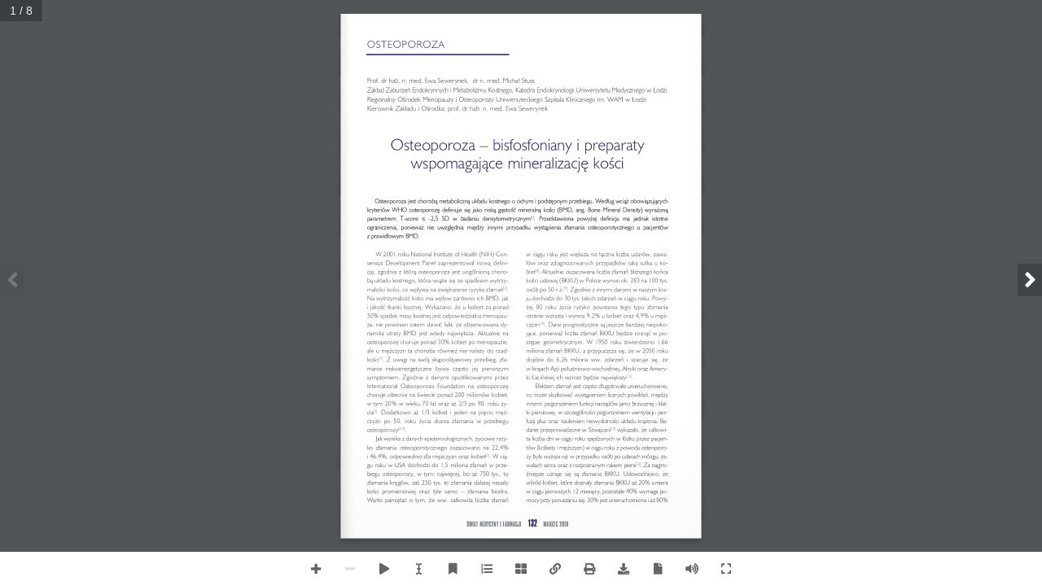

--- FILE ---
content_type: text/html; charset=UTF-8
request_url: https://smif.com.pl/book/book.php?file=777
body_size: 64
content:
<!DOCTYPE html>
<html>

<head>

<script src="https://ajax.googleapis.com/ajax/libs/jquery/1.8.3/jquery.js"></script>

<link rel="stylesheet" type="text/css" href="css/flipbook.style.css">
<link rel="stylesheet" type="text/css" href="css/font-awesome.css">

<script src="js/flipbook.min.js"></script>

<script type="text/javascript">

    $(document).ready(function () {
        $("#container").flipBook({
            pdfUrl:"https://smif.com.pl/files/articles/127/178_132-140.pdf",
        });

    })
</script>

</head>

<body>
<div id="container">
    <img src="images/book2/thumb1.jpg" />
</div>

</body>

</html>


--- FILE ---
content_type: application/javascript
request_url: https://smif.com.pl/book/js/flipbook.webgl.min.js
body_size: 17500
content:
/* v 3.14
author http://codecanyon.net/user/creativeinteractivemedia/portfolio?ref=creativeinteractivemedia
*/

var FLIPBOOK=FLIPBOOK||{};FLIPBOOK.PageWebGL=function(t,e,i,o,s,n){THREE.Object3D.call(this),this.book=t,this.index=e,this.pW=o.pageWidth,this.pH=o.pageHeight,this.nfacesw=o.pageSegmentsW,this.nfacesh=o.pageSegmentsH,this.mats=[],this.pageHardness=i,this.pageThickness=i,this.duration=o.pageFlipDuration,this.angle=.25*Math.PI*this.pW/this.pH,this.force=10,this.offset=0,this.to=null,this.mod=null,this.bend=null,this.pivot=null,this.isFlippedLeft=!1,this.isFlippedRight=!0,this.flippingLeft=!1,this.flippingRight=!1;var r=(this.options=o).rightToLeft?o.pages.length/2-this.index-1:this.index;this.indexF=o.rightToLeft?2*r+1:2*r,this.indexB=o.rightToLeft?2*r:2*r+1,this.showing=!1,this.preloaderMatF=s,this.preloaderMatB=n;var h=this;0==e&&this.options.cornerCurl&&(this.nfacesw=20,this.nfacesh=20,this.cornerCurlTween=new FLIPBOOK.TWEEN.Tween(0).to(1,1e3).easing(FLIPBOOK.TWEEN.Easing.Sinusoidal.Out).onUpdate(function(t){h.cornerCurl&&(h.b2.force=-1.8*t,h.modF.apply())}).repeat(11e3).start()),this.gF=new THREE.BoxGeometry(this.pW,this.pH,.01,this.nfacesw,this.nfacesh,0);var a=new THREE.MeshBasicMaterial({color:15592941}),p=[a,a,a,a,s,n],c=[a,a,a,a,a,a];if(this.options.pagePreloader)c=[a,a,a,a,s,n];this.cube=new THREE.Mesh(this.gF,p),this.cube.position.x=.5*this.pW,this.options.shadows&&(this.cube.castShadow=!0,this.cube.receiveShadow=!0),this.gF.faceVertexUvs[1]=this.gF.faceVertexUvs[0],this.showMat(),this.cubeEmpty=new THREE.Mesh(new THREE.BoxGeometry(this.pW,this.pH,.01,1,1,0),c),this.cubeEmpty.position.x=.5*this.pW,this.pageFlippedAngle=Math.PI*this.options.pageFlippedAngle/180,this.bendF=new MOD3.Bend(0,0,0),this.bendF.constraint=MOD3.ModConstant.LEFT,this.pH>this.pW&&(this.bendF.switchAxes=!0),this.b2=new MOD3.Bend(0,0,0),this.b2.constraint=MOD3.ModConstant.LEFT,this.pH>this.pW&&(this.b2.switchAxes=!0),this.b2.offset=.98,this.b2.setAngle(1),this.modF=new MOD3.ModifierStack(new MOD3.LibraryThree,this.cube),this.modF.addModifier(this.bendF),0==e&&this.options.cornerCurl&&this.modF.addModifier(this.b2),this.modF.apply()},FLIPBOOK.PageWebGL.prototype=new THREE.Object3D,FLIPBOOK.PageWebGL.prototype.constructor=FLIPBOOK.PageWebGL,FLIPBOOK.PageWebGL.prototype.startCornerCurl=function(){this.cornerCurl=!0},FLIPBOOK.PageWebGL.prototype.stopCornerCurl=function(){this.cornerCurl=!1,this.b2.force=0,this.modF.apply()},FLIPBOOK.PageWebGL.prototype.onPageCanvasLoaded=function(t,e,i){if("front"==e&&this.sizeFront!=t.size){this.sizeFront=t.size;var o=t.canvas,s=new THREE.CanvasTexture(o);s.minFilter=THREE.LinearFilter,s.needsUpdate=!0,s.repeat.x=o.scaleX,s.repeat.y=o.scaleY,s.offset.y=1-o.scaleY,o.double&&(s.offset.x=.5),this.frontMaterial=this.createMaterial(s,"front"),this.frontMaterial.needsUpdate=!0,this.setFrontMat(this.frontMaterial)}else if("back"==e&&this.sizeBack!=t.size){this.sizeBack=t.size;o=t.canvas;var n=new THREE.CanvasTexture(o);n.minFilter=THREE.LinearFilter,n.needsUpdate=!0,n.repeat.x=o.scaleX,n.repeat.y=o.scaleY,n.offset.y=1-o.scaleY,this.backMaterial=this.createMaterial(n,"back"),this.backMaterial.needsUpdate=!0,this.setBackMat(this.backMaterial)}i.call(this)},FLIPBOOK.PageWebGL.prototype.loadHTML=function(t,e){var i="front"==t?this.indexF:this.indexB,o=this;this.htmlLoaded?e.call(this):this.options.main.loadPageHTML(i,function(t){e.call(o)})},FLIPBOOK.PageWebGL.prototype.load=function(t,i){var e=this.book.model;if(e.wrapperH&&e.zoom){for(var o=this.book.pages,s=this,n=this.book.options,r=0;r<o.length;r++){var h=o[r];if(h.flippingLeft||h.flippingRight)return}this.disposed=!1;var a=e.wrapperH*e.zoom<.8*n.pageTextureSizeSmall?n.pageTextureSizeSmall:n.pageTextureSize;"front"==t?this.sizeFront==a?i&&i.call(this):this.options.main.loadPage(this.indexF,a,function(t){if(t){if(t.canvas)s.onPageCanvasLoaded(t,"front",i);else if(t.image){if(s.loadedFront)return void i.call(s);s.loadedFront=!0;var e=new THREE.Texture;e.image=t.image,e.minFilter=THREE.LinearFilter,e.needsUpdate=!0,"left"==s.options.pages[2*s.index].side?e.repeat.x=.5:"right"==s.options.pages[2*s.index].side&&(e.repeat.x=.5,e.offset.x=.5),s.frontMaterial=s.createMaterial(e),s.setFrontMat(s.frontMaterial),i.call(s)}}else i&&i.call(s)}):"back"==t&&(this.sizeBack==a?i&&i.call(this):this.options.main.loadPage(this.indexB,a,function(t){if(t){if(t.canvas)s.onPageCanvasLoaded(t,"back",i);else if(t.image){if(s.loadedBack)return void i.call(s);s.loadedBack=!0;var e=new THREE.Texture;e.image=t.image,e.minFilter=THREE.LinearFilter,e.needsUpdate=!0,"left"==s.options.pages[2*s.index+1].side?e.repeat.x=.5:"right"==s.options.pages[2*s.index+1].side&&(e.repeat.x=.5,e.offset.x=.5),s.backMaterial=s.createMaterial(e,"back"),s.setBackMat(s.backMaterial),i.call(s)}}else i&&i.call(s)}))}},FLIPBOOK.PageWebGL.prototype.unload=function(t){if("front"==t&&this.sizeFront){var e=(i=this.cube.material[4]).map;i.dispose(),e&&e.dispose(),this.loadedFront=!1,this.sizeFront=0,this.setFrontMat(this.preloaderMatF)}else if("back"==t&&this.sizeBack){var i;e=(i=this.cube.material[5]).map;i.dispose(),e&&e.dispose(),this.loadedBack=!1,this.sizeBack=0,this.setBackMat(this.preloaderMatB)}},FLIPBOOK.PageWebGL.prototype.disposeMat=function(){if(this.loaded){var t=this.cube.material[4],e=this.cube.material[5],i=t.map,o=e.map;t.dispose(),e.dispose(),i&&i.dispose(),o&&o.dispose(),this.disposed=!0,this.loaded=!1}},FLIPBOOK.PageWebGL.prototype.createMaterial=function(t,e){var i;if(this.options.lights){var o="back"==e?this.book.specularB:this.book.specularF,s=this.options;i=new THREE.MeshStandardMaterial({map:t,roughness:s.pageRoughness,metalness:s.pageMetalness,emissive:0,color:16777215,lightMap:o})}else i=new THREE.MeshBasicMaterial({map:t});return i},FLIPBOOK.PageWebGL.prototype._setAngle=function(t,e){if(t<=180&&-180<=t){if(t=t/180*Math.PI,this.singlePage&&(90<=t&&(t=90),t<0&&(t-=90),t<-180&&(t=-180),this.index==this.book.pages.length-1))return;t<0&&(t+=Math.PI),this.angle=t,this.positionZ(200),this.dragging=!0,this.rotation.y=-t,this.isFlippedLeft?this.bendF.force=1.35*Math.pow(-Math.abs(Math.cos(-t/2)),1)/Math.pow(this.pageHardness,1.5):this.bendF.force=1.35*Math.pow(Math.abs(Math.sin(-t/2)),1)/Math.pow(this.pageHardness,1.5),this.updateBend(),this.book.htmlLayerVisible&&(this.book.$pageL.hide(),this.book.$pageR.hide(),this.book.$pageC.hide(),this.book.htmlLayerVisible=!1),this.book.needsUpdate=!0}},FLIPBOOK.PageWebGL.prototype.updateBend=function(){this.stopCornerCurl(),this.modF.apply(),this.gF.computeFaceNormals(),this.gF.computeVertexNormals(!0),this.book.needsUpdate=!0},FLIPBOOK.PageWebGL.prototype.flipLeft=function(t){if(this.onComplete=t,this.dragging=!1,!this.isFlippedLeft&&!this.flippingLeft&&!this.flippingRight&&this.index==this.book.flippedleft){if(0<this.duration){this.flippingLeft=!0,this.flipping=!0,this.force=0;var e=(1+.5*Math.random())/this.pageHardness,i=.1+.2*Math.random();this.to={angle:this.rotation.y,t:-1,xx:0,thiss:this,force:this.force,offset:this.offset},this.bendIn(-Math.PI,e,i)}else this.rotation.y=-Math.PI,this.flippingLeft=!1,this.isFlippedLeft=!0,this.flippingRight=!1,this.isFlippedRight=!1;this.correctZOrder()}},FLIPBOOK.PageWebGL.prototype.correctZOrder=function(){var t;for(this.position.z=3,t=this.index-1;0<=t;t--)this.book.pages[t].position.z=this.book.pages[t+1].position.z-2-2-1;for(t=this.index+1;t<this.book.pages.length;t++)this.book.pages[t].position.z=this.book.pages[t-1].position.z-2-2-1},FLIPBOOK.PageWebGL.prototype.flipLeftInstant=function(t){if(this.onComplete=t,this.dragging=!1,!this.isFlippedLeft&&!this.flippingLeft&&!this.flippingRight&&this.index==this.book.flippedleft){(this.thiss=this).xx=0,this.angle=-Math.PI,this.flippingLeft=!0,this.isFlippedLeft=!1,this.renderFlip(),this.flippingLeft=!1,this.isFlippedLeft=!0,this.flippingRight=!1,this.isFlippedRight=!1;this.position.z=3;for(var e=this.index+1;e<this.book.pages.length;e++)this.book.pages[e].position.z=this.book.pages[e-1].position.z-2-2-1;if(this.index<this.book.pages.length-1){this.position.z=this.book.pages[this.index+1].position.z;for(e=this.index-1;0<=e;e--)this.book.pages[e].position.z=this.book.pages[e+1].position.z-2-2-1}else 0<this.index&&(this.book.pages[this.index].position.z=this.book.pages[this.index-1].position.z+2+2-1);this.flipFinished()}},FLIPBOOK.PageWebGL.prototype.hideMat=function(){this.showing&&(this.remove(this.cube),this.add(this.cubeEmpty),this.showing=!1)},FLIPBOOK.PageWebGL.prototype.showMat=function(){this.showing||(this.add(this.cube),this.remove(this.cubeEmpty),this.showing=!0,this.book.needsUpdate=!0)},FLIPBOOK.PageWebGL.prototype.setFrontMat=function(t){this.cube.material[4]!==t&&(this.cube.material[4]=t,this.book.needsUpdate=!0)},FLIPBOOK.PageWebGL.prototype.setBackMat=function(t){this.cube.material[5]!==t&&(this.cube.material[5]=t,this.book.needsUpdate=!0)},FLIPBOOK.PageWebGL.prototype.flipRightInstant=function(t){if(this.onComplete=t,this.dragging=!1,!this.isFlippedRight&&!this.flippingRight&&!this.flippingLeft&&this.index==this.book.getNumPages()-this.book.flippedright-1){(this.thiss=this).xx=0,this.angle=0,this.flippingRight=!0,this.isFlippedRight=!1,this.renderFlip(),this.flippingLeft=!1,this.isFlippedLeft=!1,this.flippingRight=!1,this.isFlippedRight=!0;this.position.z=3;for(var e=this.index-1;0<=e;e--)this.book.pages[e].position.z=this.book.pages[e+1].position.z-2-2-1;if(0<this.index){this.position.z=this.book.pages[this.index-1].position.z;for(e=this.index+1;e<this.book.pages.length;e++)this.book.pages[e].position.z=this.book.pages[e-1].position.z-2-2-1}else 1<this.book.pages.length&&(this.position.z=this.book.pages[this.index+1].position.z+2+2-1);this.flipFinished()}},FLIPBOOK.PageWebGL.prototype.flipRight=function(t){if(this.onComplete=t,this.dragging=!1,!this.isFlippedRight&&!this.flippingRight&&!this.flippingLeft&&this.index==this.book.getNumPages()-this.book.flippedright-1){if(0<this.duration){this.flippingRight=!0,this.flipping=!0,this.force=0,this.to={angle:this.rotation.y,t:-1,xx:0,thiss:this,force:this.force,offset:this.offset};var e=(-1-.5*Math.random())/this.pageHardness,i=.1+.2*Math.random();this.bendIn(0,e,i)}else this.rotation.y=0,this.flippingLeft=!1,this.isFlippedLeft=!1,this.flippingRight=!1,this.isFlippedRight=!0;this.correctZOrder()}},FLIPBOOK.PageWebGL.prototype.bendIn=function(t,e,i){this.bendF.force=0,this.bendF.offset=0,this.updateBend();var o=2*this.duration*240*Math.pow(Math.abs(this.rotation.y-t)/Math.PI,.5)*Math.pow(this.pageHardness,.25);new FLIPBOOK.TWEEN.Tween(this.to).to({angle:t,xx:1,t:1},o).easing(FLIPBOOK.TWEEN.Easing.Sinusoidal.In).onUpdate(this.renderFlip).onComplete(this.bendOut).start(),this.options.main.playFlipSound()},FLIPBOOK.PageWebGL.prototype.bendOut=function(){var t=this.thiss,e=t.duration*Math.pow(Math.abs(t.bendF.force),.5)*1e3;new FLIPBOOK.TWEEN.Tween(t.bendF).to({force:0,offset:1},e).easing(FLIPBOOK.TWEEN.Easing.Sinusoidal.Out).onUpdate(function(){t.updateBend()}).onComplete(function(){t.flipFinished(t)}).start();if(t.flippingLeft)if(t.index<t.book.pages.length-1){t.position.z=t.book.pages[t.index+1].position.z;for(var i=t.index-1;0<=i;i--)t.book.pages[i].position.z=t.book.pages[i+1].position.z-2-2-1}else 1<t.book.pages.length&&(t.book.pages[t.index].position.z=t.book.pages[t.index-1].position.z+2+2-1);if(t.flippingRight)if(0<t.index){t.position.z=t.book.pages[t.index-1].position.z;for(i=t.index+1;i<t.book.pages.length;i++)t.book.pages[i].position.z=t.book.pages[i-1].position.z-2-2-1}else 1<t.book.pages.length&&(t.position.z=t.book.pages[t.index+1].position.z+2+2-1)},FLIPBOOK.PageWebGL.prototype.modApply=function(){this.thiss.bendF.force=this.thiss.bendB.force=this.force,this.thiss.bendF.offset=this.thiss.bendB.offset=this.offset,this.thiss.updateBend()},FLIPBOOK.PageWebGL.prototype.renderFlip=function(){this.thiss._setAngle(180*-this.angle/Math.PI)},FLIPBOOK.PageWebGL.prototype.flipFinished=function(){var t=this;t.flippingLeft?(t.flippingLeft=!1,t.isFlippedLeft=!0,t.flippingRight=!1,t.isFlippedRight=!1):t.flippingRight&&(t.flippingLeft=!1,t.isFlippedRight=!0,t.flippingRight=!1,t.isFlippedLeft=!1),t.bendF.force=0,t.bendF.offset=0,t.updateBend(),t.flipping=!1,t.dragging=!1,void 0!==t.onComplete&&t.onComplete(t),t.book.flipFinnished()},FLIPBOOK.PageWebGL.prototype.isFlippedLeft=function(){return this.thiss.isFlippedLeft},FLIPBOOK.PageWebGL.prototype.isFlippedRight=function(){return this.thiss.isFlippedRight},FLIPBOOK.PageWebGL.prototype.positionZ=function(){},FLIPBOOK.BookWebGL=function(t,e,i){this.wrapper=t,this.options=i,this.model=e,this.options.cameraDistance=2800,this.pageW=i.pageWidth,this.pageH=i.pageHeight,this.pageW=1e3*i.pageWidth/i.pageHeight,this.pageH=1e3,i.pageWidth=this.pageW,i.pageHeight=this.pageH,this.scroll=i.scroll,this.pagesArr=i.pages,this.pages=[],this.animating=!1,this.sc=1;var o=this.wrapper.style;o.width="100%",o.height="100%",o.position="absolute",o.overflow="hidden",this.options.cameraDistance=this.options.cameraDistance/1.5},FLIPBOOK.BookWebGL.prototype=Object.create(FLIPBOOK.Book.prototype),FLIPBOOK.BookWebGL.prototype.constructor=FLIPBOOK.BookWebGL,FLIPBOOK.BookWebGL.prototype.init3d=function(){var e=this,t=jQuery(e.wrapper).width()/jQuery(e.wrapper).height(),i=this.options;this.Scene=new THREE.Scene,this.centerContainer=new THREE.Object3D,this.Scene.add(this.centerContainer),this.Camera=new THREE.PerspectiveCamera(30,t,1,1e4),this.Scene.add(this.Camera),this.zoom=i.zoom,this.pan=i.pan,this.tilt=i.tilt,this.updateCameraPosition();var o=this.wrapper,s=(document.createElement("canvas").getContext("webgl"),new THREE.WebGLRenderer({antialias:this.options.antialias,alpha:!0}));(window.renderer=s).gammaInput=!0,s.gammaOutput=!0,this.options.shadows&&(s.shadowMap.enabled=!0,s.shadowMap.type=THREE.PCFShadowMap),window.webglrenderer=this.renderer=s,this.renderer.setSize(o.clientWidth,o.clientHeight);var n=window.devicePixelRatio<i.minPixelRatio?i.minPixelRatio:window.devicePixelRatio;this.renderer.setPixelRatio(n),o.appendChild(this.renderer.domElement);for(var r=!1,h=this.options.pages,a=0;a<h.length;a++)h[a].htmlContent&&(r=!0);if(this.options.hasHtmlContent=r||i.pdfMode,this.options.hasHtmlContent&&this.initHtmlContent(),this.canvas=this.renderer.domElement,this._bind("mousedown",this.canvas.parentNode.parentNode),this._bind("mousemove",this.canvas.parentNode.parentNode),this._bind("mouseout",this.canvas.parentNode.parentNode),this._bind("mouseup",this.canvas.parentNode.parentNode),this._bind("touchstart",this.canvas.parentNode.parentNode),this._bind("touchmove",this.canvas.parentNode.parentNode),this._bind("touchend",this.canvas.parentNode.parentNode),this._bind("touchcancel",this.canvas.parentNode.parentNode),this.options.lights){var p=i.lightColor,c=new THREE.SpotLight(p);if(c.intensity=i.lightIntensity,c.position.set(i.lightPositionX,i.lightPositionY,i.lightPositionZ),c.distance=4e3,this.options.shadows){c.castShadow=!0,c.shadow.bias=-2e-6,c.shadow.mapSize.x=this.options.shadowMapSize,c.shadow.mapSize.y=this.options.shadowMapSize;var l=new THREE.ShadowMaterial;l.opacity=this.options.shadowOpacity;var d=new THREE.Mesh(new THREE.BoxGeometry(1e4,1e4,1,1,1,1),l);d.position.set(0,0,-i.shadowDistance),this.Scene.add(d),d.receiveShadow=!0}this.Scene.add(c);var u=i.ambientLightColor||3355443;new THREE.AmbientLight(u)}this.centerContainer.position.set(0,0,0),this.onResize(),this.centerContainer.position.x=.5*-this.pageW*this.centerContainer.scale.x,this.updateHtmlLayerPosition(),this.flippedleft=0,this.flippedright=0,this.cameraZMin=300,this.cameraZMax=5e3,function t(){if(FLIPBOOK.TWEEN.update(),e.rendering){if(!e.enabled)return;e.needsUpdate&&(e.renderer.render(e.Scene,e.Camera),e.needsUpdate=!1,e.htmlLayer&&e.cssRenderer.render(e.Scene,e.Camera))}requestAnimationFrame(t)}()},FLIPBOOK.BookWebGL.prototype.onPageUnloaded=function(t,e){var i,o=Math.floor(t/2);i=this.options.rightToLeft?(o=this.pages.length-o-1,t%2==0?"back":"front"):t%2==0?"front":"back",this.pages[o].unload(i)},FLIPBOOK.BookWebGL.prototype.initHtmlContent=function(){var t=document.createElement("div");t.className="htmlLayer "+Math.random();var e=jQuery(t);this.$htmlLayer=e,this.$pageR=jQuery(document.createElement("div")).addClass("R").css({width:1e3*this.options.pageWidth/this.options.pageHeight+"px",height:"1000px",position:"absolute",top:"-500px","pointer-events":"none"}).appendTo(e),this.$pageRInner=jQuery("<div>").css("pointer-events","all").appendTo(this.$pageR),this.$pageL=jQuery(document.createElement("div")).addClass("L").css({width:1e3*this.options.pageWidth/this.options.pageHeight+"px",height:"1000px",position:"absolute",top:"-500px",left:-1e3*this.options.pageWidth/this.options.pageHeight+"px","pointer-events":"none"}).appendTo(e),this.$pageLInner=jQuery(document.createElement("div")).css("pointer-events","all").appendTo(this.$pageL),this.$pageC=jQuery(document.createElement("div")).addClass("C").css({width:2e3*this.options.pageWidth/this.options.pageHeight+"px",height:"1000px",position:"absolute",top:"-500px",left:-1e3*this.options.pageWidth/this.options.pageHeight+"px","pointer-events":"none"}).appendTo(e),this.$pageCInner=jQuery(document.createElement("div")).css("pointer-events","all").appendTo(this.$pageC),this.htmlLayer=new FLIPBOOK.CSS3DObject(t),this.Scene.add(this.htmlLayer),this.cssRenderer=new FLIPBOOK.CSS3DRenderer;this.wrapper;this.wrapper.appendChild(this.cssRenderer.domElement),this.cssRenderer.domElement.style.position="absolute",this.cssRenderer.domElement.style.top="0",this.cssRenderer.domElement.style.left="0",this.cssRenderer.domElement.style.pointerEvents="none",this.cssRenderer.domElement.className="cssRenderer "+Math.random();var i=this;this.model.on("toolSelect",function(){i.updateTool()}),this.model.on("toolMove",function(){i.updateTool()})},FLIPBOOK.BookWebGL.prototype.enablePrev=function(t){this.prevEnabled=t},FLIPBOOK.BookWebGL.prototype.enableNext=function(t){this.nextEnabled=t},FLIPBOOK.BookWebGL.prototype.isZoomed=function(){return this.options.zoom>this.options.zoomMin&&1<this.options.zoom},FLIPBOOK.BookWebGL.prototype.getRightPage=function(){return this.pages[this.flippedleft]},FLIPBOOK.BookWebGL.prototype.getNextPage=function(){return this.pages[this.flippedleft+1]},FLIPBOOK.BookWebGL.prototype.getLeftPage=function(){return this.pages[this.flippedleft-1]},FLIPBOOK.BookWebGL.prototype.getPrevPage=function(){return this.pages[this.flippedleft-2]},FLIPBOOK.BookWebGL.prototype.onSwipe=function(t,e,i,o,s,n,r){if(!this.isZoomed()){"right"==i&&(o*=-1);var h=this.getLeftPage(),a=this.getRightPage(),p=this.getNextPage(),c=this.getPrevPage();if(!this.options.rotateCameraOnMouseDrag||a&&a.dragging||h&&h.dragging||"rotate"!=this.onMouseMove&&"scroll"!=this.onMouseMove){if(("cancel"==e||"end"==e)&&n<=1){if(1==this.view&&this.draggingBook&&"left"==i)return this.nextPage(),void(this.draggingBook=!1);if(1==this.view&&this.draggingBook&&"right"==i)return this.prevPage(),void(this.draggingBook=!1);!(o<0)||a&&a.dragging?!(0<o)||h&&h.dragging?0==o&&this.clickedPage&&(this.clickedPage.isFlippedLeft?this.prevPage():this.nextPage()):this.nextPage():this.prevPage(),a&&(a.dragging=!1),h&&(h.dragging=!1)}if("move"==e&&n<=1){if(this.draggingBook)return this.centerContainer.position.x=this.draggingBookStartX-o,void this.updateHtmlLayerPosition();if(1==this.view&&this.isFocusedLeft()&&"left"==i)return this.draggingBookStartX=this.centerContainer.position.x,void(this.draggingBook=!0);if(1==this.view&&this.isFocusedRight()&&"right"==i)return this.draggingBookStartX=this.centerContainer.position.x,void(this.draggingBook=!0);if(o=180*o/this.wrapperW,h&&h.flipping||a&&a.flipping)return;a&&a.dragging||h&&h.dragging?h&&!a||h&&!a.dragging?o<=0&&h._setAngle(o,i):(a&&!h||a&&!h.dragging)&&0<=o&&a._setAngle(o,i):0!=o&&("right"!=i||!h||a&&a.dragging||!this.prevEnabled?"left"==i&&a&&this.nextEnabled&&(a._setAngle(o,i),a.positionZ(200),p&&p.showMat()):(h._setAngle(o,i),h.positionZ(200),c&&c.showMat()))}}}},FLIPBOOK.BookWebGL.prototype.onResize=function(){var t=this.model,e=t.wrapperW,i=t.wrapperH,o=this.options,s=e/i,n=o.pageWidth/o.pageHeight;if(i<1e3&&1==window.devicePixelRatio)this.renderer.setPixelRatio(2);else{var r=window.devicePixelRatio<o.minPixelRatio?o.minPixelRatio:window.devicePixelRatio;this.renderer.setPixelRatio(r)}var h=Math.min(this.zoom,1),a=Number(o.zoomMin);o.responsiveView&&e<=o.responsiveViewTreshold&&s<2*n?(this.view=1,this.sc=s<n?a*s/(n*h):1,0==this.rightIndex||this.isFocusedRight()?this.focusRight():this.focusLeft()):(this.view=2,this.sc=s<2*n?a*s/(2*n*h):1,0==this.flippedleft?this.focusRight():0==this.flippedright?this.focusLeft():this.focusBoth()),this.renderer.setSize(e,i),this.htmlLayer&&(this.cssRenderer.setSize(e,i),this.htmlLayer.scale.set(this.sc,this.sc,this.sc)),this.Camera.aspect=e/i,this.Camera.updateProjectionMatrix(),this.updateCameraPosition(),this.updateBookPosition(),this.wrapperW=e,this.wrapperH=i},FLIPBOOK.BookWebGL.prototype.updateCameraPosition=function(){var t,e=Math.PI*this.tilt/180,i=this.options.cameraDistance*Math.sin(e)/this.zoom,o=this.options.cameraDistance*Math.cos(e)/this.zoom;this.centerContainer.scale.set(this.sc,this.sc,this.sc),e=Math.PI*this.pan/180,t=Math.sin(e)*o,o=Math.cos(e)*o,this.cameraZ=o,this.Camera.position.set(Math.round(t),Math.round(i),Math.round(o)),this.Camera.lookAt(this.Scene.position),this.needsUpdate=!0},FLIPBOOK.BookWebGL.prototype.createPages=function(){var t,e,i,o=this,s=o.options,n=s.pageMiddleShadowSize,r=document.createElement("canvas");r.width=64,r.height=64;var h=r.getContext("2d"),a=h.createLinearGradient(64-n,0,64,0);a.addColorStop(0,"#AAAAAA"),a.addColorStop(1,s.pageMiddleShadowColorL),h.fillStyle=a,h.fillRect(0,0,64,64);var p=new THREE.CanvasTexture(r);p.needsUpdate=!0,o.specularB=p;var c=document.createElement("canvas");c.width=64,c.height=64;var l=c.getContext("2d"),d=l.createLinearGradient(0,0,n,0);d.addColorStop(0,s.pageMiddleShadowColorR),d.addColorStop(1,"#AAAAAA"),l.fillStyle=d,l.fillRect(0,0,64,64);var u,f,g=new THREE.CanvasTexture(c);if(g.needsUpdate=!0,o.specularF=g,o.options.pagePreloader){var m=(new THREE.TextureLoader).load(o.options.pagePreloader,function(){});o.options.lights?(u=new THREE.MeshStandardMaterial({map:m,roughness:o.options.pageRoughness,metalness:o.options.pageMetalness,emissive:0,color:15592941,lightMap:o.specularF}),f=new THREE.MeshStandardMaterial({map:m,roughness:o.options.pageRoughness,metalness:o.options.pageMetalness,emissive:0,color:15592941,lightMap:o.specularB})):u=f=new THREE.MeshBasicMaterial({map:m,color:15592941})}else o.options.lights?(u=new THREE.MeshStandardMaterial({roughness:o.options.pageRoughness,metalness:o.options.pageMetalness,emissive:0,color:15592941,lightMap:o.specularF}),f=new THREE.MeshStandardMaterial({roughness:o.options.pageRoughness,metalness:o.options.pageMetalness,emissive:0,color:15592941,lightMap:o.specularB})):u=f=new THREE.MeshBasicMaterial({color:15592941});var y=o.options.pages;for(i=0;i<y.length/2;i++){t=0==i||i==y.length/2-1?o.options.coverHardness:o.options.pageHardness,e=new FLIPBOOK.PageWebGL(o,i,t,o.options,u,f),o.pages.push(e),o.centerContainer.add(e),o.flippedright++;0<i?(e.position.z=o.pages[i-1].position.z-2-2-1,this.bg&&(this.bg.position.z=e.position.z-5)):e.position.z=2}o.initialized=!0},FLIPBOOK.BookWebGL.prototype.getNumPages=function(){return this.pages.length},FLIPBOOK.BookWebGL.prototype.centerContainer=function(){return this.centerContainer},FLIPBOOK.BookWebGL.prototype.goToPage=function(t,e,i){if(this.initialized){if(t<0&&(t=0),t>this.options.pages.length&&(t=this.options.pages.length),1==this.view&&!i){var o=e?0:300;t%2==0?this.focusLeft(o):this.focusRight(o)}if(t%2!=0&&t--,t==this.rightIndex)return this.loadPages(),void this.turnPageComplete();this.goingToPage=!0;n=this;var s=1e3*this.options.pageFlipDuration/6;if(void 0!==e&&e){if(t>n.rightIndex)for(;n.rightIndex<t;)this.nextPageInstant();else for(;n.rightIndex>t;)this.prevPageInstant();return this.updateBookPosition(),this.loadPages(),void this.turnPageComplete()}this.rightIndex>t?(s=1/(this.rightIndex-t)*this.options.pageFlipDuration*1e3/6,10<this.rightIndex-t&&(s=0),this.rightIndex-2>t?(this.prevPage(!1),0<s?setTimeout(function(){n.goToPage(t,e,1)},s):n.goToPage(t,e,1)):(this.prevPage(),setTimeout(function(){if(void 0!==e&&e)for(var t=0;t<n.pages.length;t++)n.pages[t].duration=n.options.pageFlipDuration;n.loadPages()},s))):this.rightIndex<t&&(s=-1/(this.rightIndex-t)*this.options.pageFlipDuration*1e3/6,this.rightIndex-t<-10&&(s=0),this.rightIndex+2<t?(this.nextPage(!1),0<s?setTimeout(function(){n.goToPage(t,e,1)},s):n.goToPage(t,e,1)):(this.nextPage(),setTimeout(function(){if(void 0!==e&&e)for(var t=0;t<n.pages.length;t++)n.pages[t].duration=n.options.pageFlipDuration;n.loadPages()},s)))}else{var n=this;setTimeout(function(){n.goToPage(t,e)},100)}},FLIPBOOK.BookWebGL.prototype.nextPageInstant=function(t){if(0!=this.flippedright){var e;for(e=0;e<this.pages.length;e++)if(this.pages[e].flippingRight)return;if(1==this.view){if(this.isFocusedLeft()){if(!this.goingToPage)return this.focusRight(0),void this.turnPageComplete();this.focusLeft(0,0)}}else 1==this.flippedright?this.focusLeft(0):this.focusBoth(0);this.pages[this.pages.length-this.flippedright].flipLeftInstant(),this.flippedleft++,this.flippedright--,this.setRightIndex(this.rightIndex+2),this.updateBookPosition()}},FLIPBOOK.BookWebGL.prototype.setRightIndex=function(t){this.rightIndex=t},FLIPBOOK.BookWebGL.prototype.prevPageInstant=function(t){if(0!=this.flippedleft){var e;for(e=0;e<this.pages.length;e++)if(this.pages[e].flippingLeft)return;if(1==this.view){if(!this.goingToPage){if(this.isFocusedRight())return this.focusLeft(0),void this.turnPageComplete();this.focusRight(0,0)}}else 1==this.flippedleft?this.focusRight(0):this.focusBoth(0);this.pages[this.flippedleft-1].flipRightInstant(),this.flippedleft--,this.flippedright++,this.setRightIndex(this.rightIndex-2),this.updateBookPosition()}},FLIPBOOK.BookWebGL.prototype.nextPage=function(t){if(0!=this.flippedright&&(this.clickedPage=null,!(1==this.flippedright&&2*this.pages.length>this.options.numPages)||this.options.rightToLeft)){var e,i=0;for(e=0;e<this.pages.length;e++){if(this.pages[e].flippingRight)return;this.pages[e].flipping&&i++}var o=this.pages[this.pages.length-this.flippedright],s=(this.pages[o.index-2],this.pages[o.index-3],this.pages[o.index+1]);if(s&&i<5&&s.showMat(),1==this.view){if(!this.goingToPage){if(this.isFocusedLeft())return void this.focusRight(300,0,this.turnPageComplete);this.focusLeft(600,200)}}else 1==this.flippedright?this.focusLeft(500):this.focusBoth(500);if(!o.flipping){var n,r=this;void 0!==t&&!t||(n=function(t){r.loadPages(),r.turnPageComplete()}),o.flipLeft(n)}this.flippedleft++,this.flippedright--,this.setRightIndex(this.rightIndex+2)}},FLIPBOOK.BookWebGL.prototype.updateBookPosition=function(){1==this.view?0==this.flippedright?this.focusLeft():0==this.flippedleft?this.focusRight():this.isFocusedLeft()?this.focusLeft():this.focusRight():0==this.rightIndex?this.focusRight():this.rightIndex>=this.options.numPages?this.focusLeft():this.focusBoth(),this.updateHtmlLayerPosition(),this.needsUpdate=!0},FLIPBOOK.BookWebGL.prototype.updateHtmlLayerPosition=function(){this.htmlLayer&&(this.htmlLayer.position.x=this.centerContainer.position.x,this.htmlLayer.position.y=this.centerContainer.position.y),this.needsUpdate=!0},FLIPBOOK.BookWebGL.prototype.turnPageComplete=function(){this.goingToPage=!1,this.options.main.turnPageComplete()},FLIPBOOK.BookWebGL.prototype.loadPages=function(){for(var t=this.pages,e=this.options.main,i=0;i<t.length;i++){if((h=t[i]).flippingLeft||h.flippingRight)return}this.options.cornerCurl&&(0==this.flippedleft?this.pages[0].startCornerCurl():this.pages[0].stopCornerCurl());var o=this.pages[this.flippedleft],s=this.pages[this.flippedleft-1],n=(this.pages[this.flippedleft-2],this.pages[this.flippedleft+1],this.pages[this.flippedleft-3],this.pages[this.flippedleft+2],this.updateHtmlLayer),r=this.loadMorePages;for(i=0;i<t.length;i++){var h;(h=t[i])!==o&&h!==s||h.showMat(),s&&h.index<s.index-2&&(h.hideMat(),this.options.pdfMode||h.disposeMat()),o&&h.index>o.index+2&&(h.hideMat(),this.options.pdfMode||h.disposeMat())}o=this.pages[this.flippedleft],s=this.pages[this.flippedleft-1],this.pages[this.flippedleft-2],this.pages[this.flippedleft+1],this.pages[this.flippedleft-3],this.pages[this.flippedleft+2],n=this.updateHtmlLayer,r=this.loadMorePages;var a=this;t=this.pages;(e=this.options.main).setLoadingProgress(.1),s?s.load("back",function(t){o?o.load("front",function(t){s.loadHTML("back",function(){o.loadHTML("front",function(){n.call(a)})}),e.setLoadingProgress(1),r.call(a)}):(s.loadHTML("back",function(){n.call(a)}),e.setLoadingProgress(1),r.call(a))}):o.load("front",function(t){o.loadHTML("front",function(){n.call(a)}),e.setLoadingProgress(1),r.call(a)})},FLIPBOOK.BookWebGL.prototype.focusLeft=function(t,e,i){this.options.pageHeight;var o=this.options.pageWidth,s=(this.wrapperW,this.wrapperH,this.zoom,.5*o*this.centerContainer.scale.x);this.moveToPos({x:s,y:0},t,e,i)},FLIPBOOK.BookWebGL.prototype.focusRight=function(t,e,i){this.options.pageHeight;var o=this.options.pageWidth,s=(this.wrapperW,this.wrapperH,this.zoom,.5*-o*this.centerContainer.scale.x);this.moveToPos({x:s,y:0},t,e,i)},FLIPBOOK.BookWebGL.prototype.focusBoth=function(t,e,i){this.options.pageHeight,this.options.pageWidth,this.wrapperW,this.wrapperH,this.zoom;this.moveToPos({x:0,y:0},t,e,i)},FLIPBOOK.BookWebGL.prototype.moveToPos=function(t,e,i,o){if(e&&this.movingTo!=t&&this.centerContainer.position.x!=t.x){var s=this;this.movingTo=t,this.bookMoveTween&&this.bookMoveTween.stop(),this.bookMoveTween=new FLIPBOOK.TWEEN.Tween(this.centerContainer.position).to({x:t.x,y:t.y},e).easing(FLIPBOOK.TWEEN.Easing.Sinusoidal.Out).onUpdate(function(){s.updateHtmlLayerPosition()}).onComplete(function(){s.movingTo=null,s.updateHtmlLayerPosition(),o&&o.call(s)}).delay(i||0).start()}else this.centerContainer.position.x=t.x,this.centerContainer.position.y=t.y,o&&o.call(this)},FLIPBOOK.BookWebGL.prototype.isFocusedLeft=function(){return 0<this.centerContainer.position.x},FLIPBOOK.BookWebGL.prototype.isFocusedRight=function(){return this.centerContainer.position.x<0},FLIPBOOK.BookWebGL.prototype.getCurrentPageNumber=function(){var t;if(1==this.view)return this.options.rightToLeft?(t=this.options.pages.length-this.rightIndex,this.isFocusedRight()?t:t+1):(t=this.rightIndex,this.isFocusedLeft()?t:t+1)},FLIPBOOK.BookWebGL.prototype.prevPage=function(t){if(0!=this.flippedleft&&(this.clickedPage=null,1!=this.flippedleft||2*this.pages.length!=this.options.numPages||!this.options.rightToLeft||!this.options.oddPages)){var e,i=0;for(e=0;e<this.pages.length;e++){if(this.pages[e].flippingLeft)return;this.pages[e].flipping&&i++}var o=this.pages[this.flippedleft-1],s=this.pages[o.index-1];this.pages[o.index+2],this.pages[o.index+3];if(s&&i<5&&s.showMat(),1==this.view){if(!this.goingToPage){if(this.isFocusedRight())return void this.focusLeft(300,0,this.turnPageComplete);this.focusRight(600,200)}}else 1==this.flippedleft?this.focusRight(500):this.focusBoth(500);if(!o.flipping){var n,r=this;void 0!==t&&!t||(n=function(t){r.loadPages(),r.turnPageComplete()}),o.flipRight(n)}this.flippedleft--,this.flippedright++,this.setRightIndex(this.rightIndex-2)}},FLIPBOOK.BookWebGL.prototype.firstPage=function(){},FLIPBOOK.BookWebGL.prototype.flipFinnished=function(){this.needsUpdate=!0},FLIPBOOK.BookWebGL.prototype.lastPage=function(){},FLIPBOOK.BookWebGL.prototype.updateVisiblePages=function(){},FLIPBOOK.BookWebGL.prototype.loadMorePages=function(){for(var t=this.options.loadPagesF,e=this.options.loadPagesB,i=this.pages[this.flippedleft],o=this.pages[this.flippedleft-1],s=0;s<t;s++)(o=this.pages[this.flippedleft+s])&&o.load("back",function(){}),(i=this.pages[this.flippedleft+1+s])&&i.load("front",function(){});for(s=0;s<e;s++)(o=this.pages[this.flippedleft-2+s])&&o.load("back",function(){}),(i=this.pages[this.flippedleft-1+s])&&i.load("front",function(){})},FLIPBOOK.BookWebGL.prototype.updateHtmlLayer=function(){if(this.htmlLayer){for(var t=0;t<this.pages.length;t++)if(this.pages[t].flipping)return;this.htmlContentRightIndex=this.rightIndex,this.htmlLayerVisible=!1;var e=this.options.rightToLeft?this.options.pages.length-this.rightIndex-1:this.rightIndex,i=this.options.rightToLeft?e+1:e-1;if(this.options.doublePage)if(0==this.rightIndex){var o=this.options.pages[e].htmlContent;if(this.$pageL.hide(),this.$pageC.hide(),o){this.$pageRInner.empty();jQuery(o).appendTo(this.$pageRInner);this.$pageR.show(),this.htmlLayerVisible=!0}else this.$pageR.hide()}else if(this.rightIndex==2*this.pages.length){o=this.options.pages[i].htmlContent;if(this.$pageR.hide(),this.$pageC.hide(),o){this.$pageLInner.empty();jQuery(o).appendTo(this.$pageLInner);this.$pageL.show(),this.htmlLayerVisible=!0}else this.$pageL.hide()}else{if(this.$pageL.hide(),this.$pageR.hide(),o=this.options.pages[i].htmlContent||this.options.pages[e].htmlContent){this.$pageCInner.empty();jQuery(o).appendTo(this.$pageCInner);this.$pageC.show(),this.htmlLayerVisible=!0}else this.$pageC.hide()}else{if(this.$pageC.hide(),0==this.rightIndex)this.$pageL.hide();else if(this.options.pages[i].htmlContent){this.$pageLInner.empty();jQuery(this.options.pages[i].htmlContent).appendTo(this.$pageLInner);this.$pageL.show(),this.htmlLayerVisible=!0}else this.$pageL.hide();if(this.rightIndex==2*this.pages.length)this.$pageR.hide();else if(this.options.pages[e].htmlContent){this.$pageRInner.empty();jQuery(this.options.pages[e].htmlContent).appendTo(this.$pageRInner);this.$pageR.show(),this.htmlLayerVisible=!0}else this.$pageR.hide()}this.updateTool()}},FLIPBOOK.BookWebGL.prototype.updateTool=function(){"toolSelect"==this.options.main.tool?jQuery(".flipbook-textLayer").css("pointer-events","auto").removeClass(".flipbook-noselect"):jQuery(".flipbook-textLayer").css("pointer-events","none").addClass(".flipbook-noselect")},FLIPBOOK.BookWebGL.prototype.onZoom=function(){},FLIPBOOK.BookWebGL.prototype.render=function(t){this.rendering=t},FLIPBOOK.BookWebGL.prototype.zoomTo=function(t,e,i,o){if(!this.zooming){void 0===e&&(e=0);var s=this.centerContainer.position;if(void 0!==i&&void 0!==o){var n=this.zoom*this.wrapper.clientHeight/1e3,r=t*this.wrapper.clientHeight/1e3,h=(this.zoom,this.centerContainer.position),a=(i-this.wrapper.clientWidth/2)/n-h.x,p=(-o+this.wrapper.clientHeight/2)/n-h.y,c=(i-this.wrapper.clientWidth/2)/r-h.x,l=(-o+this.wrapper.clientHeight/2)/r-h.y;(s=h).x=h.x-(a-c),s.y=h.y-(p-l)}var d=this;this.options;if(newZoom=t>this.options.zoomMax?this.options.zoomMax:t,newZoom=t<this.options.zoomMin?this.options.zoomMin:t,newZoom==this.options.zoom){this.options;var u=this.isFocusedLeft();1==this.view?u?this.focusLeft():this.focusRight():this.centerContainer.position.set(0,0,0),this.updateBookPosition()}(e=0)<e?this.zooming||(this.zooming=!0,new FLIPBOOK.TWEEN.Tween(this).to({zoom:newZoom},e).easing(FLIPBOOK.TWEEN.Easing.Sinusoidal.In).onUpdate(this.updateCameraPosition).onComplete(function(){d.zooming=!1}).start(),new FLIPBOOK.TWEEN.Tween(this.centerContainer.position).to({x:s.x,y:s.y},e).easing(FLIPBOOK.TWEEN.Easing.Sinusoidal.In).onUpdate(function(){}).onComplete(function(){}).start(),this.htmlLayer&&new FLIPBOOK.TWEEN.Tween(this.htmlLayer.position).to({x:s.x,y:s.y},e).easing(FLIPBOOK.TWEEN.Easing.Sinusoidal.In).start()):(this.zoom=newZoom,this.centerContainer.position.set(s.x,s.y,0),d.updateHtmlLayerPosition(),this.updateCameraPosition(),this.zooming=!1),t<=1&&t<=this.zoom&&this.updateBookPosition(),this.options.main.onZoom(newZoom),this.loadPages()}},FLIPBOOK.BookWebGL.prototype.tiltTo=function(t){var e=this.tilt+.3*t;e=(e=e>this.options.tiltMax?this.options.tiltMax:e)<this.options.tiltMin?this.options.tiltMin:e,this.tilt=e,this.updateCameraPosition()},FLIPBOOK.BookWebGL.prototype.panTo=function(t){var e=this.pan-.2*t;e=(e=e>this.options.panMax?this.options.panMax:e)<this.options.panMin?this.options.panMin:e,this.pan=e,this.updateCameraPosition()},FLIPBOOK.BookWebGL.prototype._bind=function(t,e,i){(e||this.wrapper).addEventListener(t,this,!!i)},FLIPBOOK.BookWebGL.prototype.handleEvent=function(t){var e=this;switch(t.type){case"mousedown":e._start(t);break;case"touchstart":e._touchstart(t);break;case"touchmove":e._touchmove(t);break;case"mousemove":e._move(t);break;case"mouseout":case"mouseup":case"touchend":e._end(t)}},FLIPBOOK.BookWebGL.prototype.resetCameraPosition=function(){this.centerContainer.position.set(0,0,0)},FLIPBOOK.BookWebGL.prototype._start=function(t){this.mouseDown=!0,this.onMouseMove="",this.pointX=t.pageX,this.pointY=t.pageY,this.startPoint=t;var e=this._getVector(t);e.unproject(this.Camera);var i=new THREE.Raycaster(this.Camera.position,e.sub(this.Camera.position).normalize()).intersectObjects(this.pages,!0);this.pageMouseDown=0<i.length,"canvas"==t.target.nodeName.toLowerCase()&&!this.pageMouseDown&&this.options.lightBox&&this.options.lightboxCloseOnClick&&this.options.main.lightbox.closeLightbox()},FLIPBOOK.BookWebGL.prototype._touchstart=function(t){if(1<t.touches.length){this.touches=[],this.touches[0]={pageX:t.touches[0].pageX,pageY:t.touches[0].pageY},this.touches[1]={pageX:t.touches[1].pageX,pageY:t.touches[1].pageY};var e=Math.abs(this.touches[0].pageX-this.touches[1].pageX),i=Math.abs(this.touches[0].pageY-this.touches[1].pageY);this.touchesDistStart=Math.sqrt(e*e+i*i)}else t=t.touches[0],this._start(t)},FLIPBOOK.BookWebGL.prototype._getVector=function(t){var e=jQuery(this.canvas).width(),i=jQuery(this.canvas).height(),o=t.pageX-jQuery(this.canvas).offset().left,s=t.pageY-jQuery(this.canvas).offset().top;jQuery(this.canvas).offset().x,jQuery(this.canvas).offset().y;return new THREE.Vector3(o/e*2-1,-s/i*2+1,.5)},FLIPBOOK.BookWebGL.prototype._touchmove=function(t){1<t.touches.length||(t=t.touches[0],this._move(t))},FLIPBOOK.BookWebGL.prototype._move=function(t){var e=this._getVector(t);e.unproject(this.Camera);var i=new THREE.Raycaster(this.Camera.position,e.sub(this.Camera.position).normalize()).intersectObjects(this.pages,!0),o=t,s=.5*(o.pageX-this.pointX),n=.5*(o.pageY-this.pointY);if(this.pointX=o.pageX,this.pointY=o.pageY,!this.mouseDown)return this.onMouseMove="",void(this.options.rotateCameraOnMouseMove&&(this.tilt=this.options.tiltMin2+(this.options.tiltMax2-this.options.tiltMin2)*(1-this.pointY/jQuery(this.canvas).height()),this.pan=this.options.panMin2+(this.options.panMax2-this.options.panMin2)*this.pointX/jQuery(this.canvas).width(),this.updateCameraPosition()));if(0<i.length?""==this.onMouseMove&&1<this.zoom&&(this.onMouseMove="scroll"):""==this.onMouseMove&&(this.onMouseMove="rotate"),"scroll"==this.onMouseMove){if("toolSelect"==this.options.main.tool)return;0==s&&0==n||(this.moved=!0,this.centerContainer.position.x+=1e4*s/(this.cameraZ*this.zoom*this.zoom),this.centerContainer.position.y-=1e4*n/(this.cameraZ*this.zoom*this.zoom)),this.updateHtmlLayerPosition()}else if("rotate"==this.onMouseMove){var r=this.getRightPage(),h=this.getLeftPage();this.options.rotateCameraOnMouseMove||!this.options.rotateCameraOnMouseDrag||h&&h.dragging||r&&r.dragging||this.tiltTo(n)}},FLIPBOOK.BookWebGL.prototype._end=function(t){this.mouseDown=!1,void 0!==t.changedTouches&&(t=t.changedTouches[0]),this.pointX=t.pageX,this.pointY=t.pageY,this.endPoint=t;var e=this._getVector(this.endPoint);e.unproject(this.Camera);var i=new THREE.Raycaster(this.Camera.position,e.sub(this.Camera.position).normalize()).intersectObjects(this.pages,!0);if(0<i.length&&this.pageMouseDown&&!this.moved){var o=i[0];this.clickedPage=o.object.parent}this.pageMouseDown=!1,this.moved=!1},FLIPBOOK.BookWebGL.prototype.moveCamera=function(t,e){},FLIPBOOK.BookWebGL.prototype.enable=function(){this.enabled||(this.enabled=!0,this.initialized||(this.init3d(),this.createPages(),this.rendering=!1,this.onResize()),this.render(!0)),this.onResize()},FLIPBOOK.BookWebGL.prototype.disable=function(){this.enabled=!1,this.render(!1)};var MOD3=MOD3||{};!function(t){t.Constants={PI:Math.PI,invPI:1/Math.PI,halfPI:.5*Math.PI,doublePI:2*Math.PI,toRad:1/180*Math.PI,toDeg:1/180*Math.PI},t.ModConstant={LEFT:-1,RIGHT:1,NONE:0,X:1,Y:2,Z:4}}(MOD3),function(o){var e=o.Constants;o.XMath={},o.XMath.normalize=function(t,e,i){return e-t==0?1:o.XMath.trim(0,1,(i-t)/e)},o.XMath.toRange=function(t,e,i){return e-t==0?0:t+(e-t)*i},o.XMath.inRange=function(t,e,i,o){return void 0===o&&(o=!1),o?t<=i&&i<=e:t<i&&i<e},o.XMath.sign=function(t,e){return void 0===e&&(e=0),0==t?e:0<t?1:-1},o.XMath.trim=function(t,e,i){return Math.min(e,Math.max(t,i))},o.XMath.wrap=function(t,e,i){return i<t?i+(e-t):e<=i?i-(e-t):i},o.XMath.degToRad=function(t){return t*e.toRad},o.XMath.radToDeg=function(t){return t*e.toDeg},o.XMath.presicion=function(t,e){var i=Math.pow(10,e);return Math.round(t*i)/i},o.XMath.uceil=function(t){return t<0?Math.floor(t):Math.ceil(t)}}(MOD3),function(e){e.Range=function(t,e){this.start=0,this.end=1,void 0!==t&&(this.start=t),void 0!==e&&(this.end=e)},e.Range.prototype.getSize=function(){return this.end-this.start},e.Range.prototype.move=function(t){this.start+=t,this.end+=t},e.Range.prototype.isIn=function(t){return t>=this.start&&t<=this.end},e.Range.prototype.normalize=function(t){return e.XMath.normalize(this.start,this.end,t)},e.Range.prototype.toRange=function(t){return e.XMath.toRange(this.start,this.end,t)},e.Range.prototype.trim=function(t){return e.XMath.trim(this.start,this.end,t)},e.Range.prototype.interpolate=function(t,e){return this.toRange(e.normalize(t))},e.Range.prototype.toString=function(){return"["+this.start+" - "+this.end+"]"}}(MOD3),function(t){t.Phase=function(t){void(this.value=0)!==t&&(this.value=t)},t.Phase.prototype.getPhasedValue=function(){return Math.sin(this.value)},t.Phase.prototype.getAbsPhasedValue=function(){return Math.abs(this.getPhasedValue())},t.Phase.prototype.getNormValue=function(){return.5*(this.getPhasedValue()+1)}}(MOD3),function(t){t.Point=function(t,e){this.y=this.x=0,void 0!==t&&(this.x=t),void 0!==e&&(this.y=e)},t.Point.prototype.clone=function(){return new t.Point(this.x,this.y)}}(MOD3),function(e){e.Matrix=function(t,e,i,o){this.m11=1,this.m21=this.m12=0,this.m22=1,void 0!==t&&(this.m11=t),void 0!==e&&(this.m12=e),void 0!==i&&(this.m21=i),void 0!==o&&(this.m22=o)},e.Matrix.prototype.rotate=function(t){var e=Math.cos(t);t=Math.sin(t);return this.m11=e,this.m12=-t,this.m21=t,this.m22=e,this},e.Matrix.prototype.scale=function(t,e){return this.m21=this.m12=0,void 0!==t&&(this.m22=this.m11=t),void 0!==e&&(this.m22=e),this},e.Matrix.prototype.multiply=function(t){var e=this.m11,i=this.m12,o=this.m21,s=this.m22,n=t.m11,r=t.m12,h=t.m21;t=t.m22;return this.m11=e*n+i*h,this.m12=e*r+i*t,this.m21=o*n+s*h,this.m22=o*r+s*t,this},e.Matrix.prototype.transformPoint=function(t){return new e.Point(this.m11*t.x+this.m12*t.y,this.m21*t.x+this.m22*t.y)}}(MOD3),function(a){a.Vector3=function(t,e,i){this.z=this.y=this.x=null,this.x=t,this.y=e,this.z=i},a.Vector3.ZERO=function(){return new a.Vector3(0,0,0)},a.Vector3.dot=function(t,e){return t.x*e.x+t.y*e.y+t.z*e.z},a.Vector3.prototype.clone=function(){return new a.Vector3(this.x,this.y,this.z)},a.Vector3.prototype.equals=function(t){return this.x==t.x&&this.y==t.y&&this.z==t.z},a.Vector3.prototype.zero=function(){this.x=this.y=this.z=0},a.Vector3.prototype.negate=function(){return new a.Vector3(-this.x,-this.y,-this.z)},a.Vector3.prototype.add=function(t){return new a.Vector3(this.x+t.x,this.y+t.y,this.z+t.z)},a.Vector3.prototype.subtract=function(t){return new a.Vector3(this.x-t.x,this.y-t.y,this.z-t.z)},a.Vector3.prototype.multiplyScalar=function(t){return new a.Vector3(this.x*t,this.y*t,this.z*t)},a.Vector3.prototype.multiply=function(t){return new a.Vector3(this.x*t.x,this.y*t.y,this.z*t.z)},a.Vector3.prototype.divide=function(t){return t=1/t,new a.Vector3(this.x*t,this.y*t,this.z*t)},a.Vector3.prototype.normalize=function(){var t=this.x,e=this.y,i=this.z;0<(t=t*t+e*e+i*i)&&(t=1/Math.sqrt(t),this.x*=t,this.y*=t,this.z*=t)},a.Vector3.prototype.getMagnitude=function(){var t=this.x,e=this.y,i=this.z;return Math.sqrt(t*t+e*e+i*i)},a.Vector3.prototype.setMagnitude=function(t){this.normalize(),this.x*=t,this.y*=t,this.z*=t},a.Vector3.prototype.toString=function(){return"["+this.x+" , "+this.y+" , "+this.z+"]"},a.Vector3.prototype.sum=function(t,e){return t.add(e)},a.Vector3.prototype.dot=function(t,e){return t.x*e.x+t.y*e.y+t.z*e.z},a.Vector3.prototype.cross=function(t,e){var i=t.x,o=t.y,s=t.z,n=e.x,r=e.y,h=e.z;return new a.Vector3(o*h-s*r,s*n-i*h,i*r-o*n)},a.Vector3.prototype.distance=function(t,e){var i=t.x-e.x,o=t.y-e.y,s=t.z-e.z;return Math.sqrt(i*i+o*o+s*s)}}(MOD3),function(t){t.Matrix4=function(t,e,i,o,s,n,r,h,a,p,c,l,d,u,f,g){this.n11=1,this.n21=this.n14=this.n13=this.n12=0,this.n22=1,this.n32=this.n31=this.n24=this.n23=0,this.n33=1,this.n43=this.n42=this.n41=this.n34=0,this.n44=1,void 0!==t&&(this.n11=t),void 0!==e&&(this.n12=e),void 0!==i&&(this.n13=i),void 0!==o&&(this.n14=o),void 0!==s&&(this.n21=s),void 0!==n&&(this.n22=n),void 0!==r&&(this.n23=r),void 0!==h&&(this.n24=h),void 0!==a&&(this.n31=a),void 0!==p&&(this.n32=p),void 0!==c&&(this.n33=c),void 0!==l&&(this.n34=l),void 0!==d&&(this.n41=d),void 0!==u&&(this.n42=u),void 0!==f&&(this.n43=f),void 0!==g&&(this.n44=g)},t.Matrix4.prototype.translationMatrix=function(t,e,i){return this.n14=t,this.n24=e,this.n34=i,this},t.Matrix4.prototype.scaleMatrix=function(t,e,i){return this.n11=t,this.n22=e,this.n33=i,this},t.Matrix4.prototype.rotationMatrix=function(t,e,i,o){var s=Math.cos(o),n=Math.sin(o),r=t*e*(o=1-s),h=e*i*o,a=t*i*o,p=n*i,c=n*e;return n*=t,this.n11=s+t*t*o,this.n12=r-p,this.n13=c+a,this.n14=0,this.n21=p+r,this.n22=s+e*e*o,this.n23=h-n,this.n24=0,this.n31=a-c,this.n32=n+h,this.n33=s+i*i*o,this.n34=0,this},t.Matrix4.prototype.calculateMultiply=function(t,e){var i=t.n11,o=e.n11,s=t.n21,n=e.n21,r=t.n31,h=e.n31,a=t.n12,p=e.n12,c=t.n22,l=e.n22,d=t.n32,u=e.n32,f=t.n13,g=e.n13,m=t.n23,y=e.n23,x=t.n33,M=e.n33,v=t.n14,P=e.n14,L=t.n24,O=e.n24,b=t.n34,w=e.n34;this.n11=i*o+a*n+f*h,this.n12=i*p+a*l+f*u,this.n13=i*g+a*y+f*M,this.n14=i*P+a*O+f*w+v,this.n21=s*o+c*n+m*h,this.n22=s*p+c*l+m*u,this.n23=s*g+c*y+m*M,this.n24=s*P+c*O+m*w+L,this.n31=r*o+d*n+x*h,this.n32=r*p+d*l+x*u,this.n33=r*g+d*y+x*M,this.n34=r*P+d*O+x*w+b},t.Matrix4.prototype.multiply=function(t,e){return this.calculateMultiply(t,e),this},t.Matrix4.prototype.multiplyVector=function(t,e){var i=e.x,o=e.y,s=e.z;e.x=i*t.n11+o*t.n12+s*t.n13+t.n14,e.y=i*t.n21+o*t.n22+s*t.n23+t.n24,e.z=i*t.n31+o*t.n32+s*t.n33+t.n34}}(MOD3),function(i){i.VertexProxy=function(t){this.originalZ=this.originalY=this.originalX=this.ratioZ=this.ratioY=this.ratioX=null,void 0!==t&&(this.vertex=t)},i.VertexProxy.prototype.setVertex=function(){},i.VertexProxy.prototype.setRatios=function(t,e,i){this.ratioX=t,this.ratioY=e,this.ratioZ=i},i.VertexProxy.prototype.setOriginalPosition=function(t,e,i){this.originalX=t,this.originalY=e,this.originalZ=i},i.VertexProxy.prototype.getX=function(){},i.VertexProxy.prototype.getY=function(){},i.VertexProxy.prototype.getZ=function(){},i.VertexProxy.prototype.setX=function(){},i.VertexProxy.prototype.setY=function(){},i.VertexProxy.prototype.setZ=function(){},i.VertexProxy.prototype.getValue=function(t){switch(t){case i.ModConstant.X:return this.getX();case i.ModConstant.Y:return this.getY();case i.ModConstant.Z:return this.getZ()}return 0},i.VertexProxy.prototype.setValue=function(t,e){switch(t){case i.ModConstant.X:this.setX(e);break;case i.ModConstant.Y:this.setY(e);break;case i.ModConstant.Z:this.setZ(e)}},i.VertexProxy.prototype.getRatio=function(t){switch(t){case i.ModConstant.X:return this.ratioX;case i.ModConstant.Y:return this.ratioY;case i.ModConstant.Z:return this.ratioZ}return-1},i.VertexProxy.prototype.getOriginalValue=function(t){switch(t){case i.ModConstant.X:return this.originalX;case i.ModConstant.Y:return this.originalY;case i.ModConstant.Z:return this.originalZ}return 0},i.VertexProxy.prototype.reset=function(){this.setX(this.originalX),this.setY(this.originalY),this.setZ(this.originalZ)},i.VertexProxy.prototype.collapse=function(){this.originalX=this.getX(),this.originalY=this.getY(),this.originalZ=this.getZ()},i.VertexProxy.prototype.getVector=function(){return new i.Vector3(this.getX(),this.getY(),this.getZ())},i.VertexProxy.prototype.setVector=function(t){this.setX(t.x),this.setY(t.y),this.setZ(t.z)},i.VertexProxy.prototype.getRatioVector=function(){return new i.Vector3(this.ratioX,this.ratioY,this.ratioZ)}}(MOD3),function(t){t.FaceProxy=function(){this.vertices=[]},t.FaceProxy.prototype.addVertex=function(t){this.vertices.push(t)},t.FaceProxy.prototype.getVertices=function(){return this.vertices}}(MOD3),function(m){m.MeshProxy=function(){this.depth=this.height=this.width=this.minAxis=this.midAxis=this.maxAxis=this.minZ=this.minY=this.minX=this.maxZ=this.maxY=this.maxX=null,this.vertices=[],this.faces=[],this.mesh=null},m.MeshProxy.prototype.getVertices=function(){return this.vertices},m.MeshProxy.prototype.getFaces=function(){return this.faces},m.MeshProxy.prototype.analyzeGeometry=function(){for(var t,e,i,o,s,n,r,h,a,p,c=this.getVertices(),l=c.length,d=l,u=!0,f=Math.min,g=Math.max;0<=--d;)e=(t=c[d]).getX(),i=t.getY(),o=t.getZ(),u?(s=n=e,r=h=i,a=p=o,u=!1):(s=f(s,e),r=f(r,i),a=f(a,o),n=g(n,e),h=g(h,i),p=g(p,o)),t.setOriginalPosition(e,i,o);for(e=n-s,i=h-r,depth=p-a,this.width=e,this.height=i,this.depth=depth,this.minX=s,this.maxX=n,this.minY=r,this.maxY=h,this.minZ=a,this.maxZ=p,d=g(e,g(i,depth)),f=f(e,f(i,depth)),d==e&&f==i?(this.minAxis=m.ModConstant.Y,this.midAxis=m.ModConstant.Z,this.maxAxis=m.ModConstant.X):d==e&&f==depth?(this.minAxis=m.ModConstant.Z,this.midAxis=m.ModConstant.Y,this.maxAxis=m.ModConstant.X):d==i&&f==e?(this.minAxis=m.ModConstant.X,this.midAxis=m.ModConstant.Z,this.maxAxis=m.ModConstant.Y):d==i&&f==depth?(this.minAxis=m.ModConstant.Z,this.midAxis=m.ModConstant.X,this.maxAxis=m.ModConstant.Y):d==depth&&f==e?(this.minAxis=m.ModConstant.X,this.midAxis=m.ModConstant.Y,this.maxAxis=m.ModConstant.Z):d==depth&&f==i&&(this.minAxis=m.ModConstant.Y,this.midAxis=m.ModConstant.X,this.maxAxis=m.ModConstant.Z),d=l;0<=--d;)(t=c[d]).setRatios((t.getX()-s)/e,(t.getY()-r)/i,(t.getZ()-a)/depth)},m.MeshProxy.prototype.resetGeometry=function(){for(var t=this.getVertices(),e=t.length;0<=--e;)t[e].reset()},m.MeshProxy.prototype.collapseGeometry=function(){for(var t=this.getVertices(),e=t.length;0<=--e;)t[e].collapse();this.analyzeGeometry()},m.MeshProxy.prototype.getMin=function(t){switch(t){case m.ModConstant.X:return this.minX;case m.ModConstant.Y:return this.minY;case m.ModConstant.Z:return this.minZ}return-1},m.MeshProxy.prototype.getMax=function(t){switch(t){case m.ModConstant.X:return this.maxX;case m.ModConstant.Y:return this.maxY;case m.ModConstant.Z:return this.maxZ}return-1},m.MeshProxy.prototype.getSize=function(t){switch(t){case m.ModConstant.X:return this.width;case m.ModConstant.Y:return this.height;case m.ModConstant.Z:return this.depth}return-1},m.MeshProxy.prototype.setMesh=function(t){this.mesh=t,this.vertices=[],this.faces=[]},m.MeshProxy.prototype.postApply=function(){},m.MeshProxy.prototype.updateMeshPosition=function(){}}(MOD3),function(t){t.Modifier=function(){this.mod=null},t.Modifier.prototype.setModifiable=function(t){this.mod=t},t.Modifier.prototype.getVertices=function(){return this.mod.getVertices()},t.Modifier.prototype.apply=function(){}}(MOD3),MOD3.Library3d=function(){this.id="",this.vertexClass=this.meshClass=null},function(t){t.PluginFactory={},t.PluginFactory.getMeshProxy=function(t){return new t.meshClass}}(MOD3),function(i){i.ModifierStack=function(t,e){this.lib3d=t,this.stack=this.baseMesh=null,this.baseMesh=i.PluginFactory.getMeshProxy(t),this.baseMesh.setMesh(e),this.baseMesh.analyzeGeometry(),this.stack=[]},i.ModifierStack.prototype.addModifier=function(t){t.setModifiable(this.baseMesh),this.stack.push(t)},i.ModifierStack.prototype.apply=function(){this.baseMesh.resetGeometry();for(var t=this.stack,e=t.length,i=0;i<e;)t[i++].apply();this.baseMesh.postApply()},i.ModifierStack.prototype.collapse=function(){this.apply(),this.baseMesh.collapseGeometry(),this.stack=[]},i.ModifierStack.prototype.clear=function(){this.stack=[]},i.ModifierStack.prototype.getMeshInfo=function(){return this.baseMesh}}(MOD3),function(o){o.Pivot=function(t,e,i){this.pivot=new o.Vector3(t,e,i)},o.Pivot.prototype=new o.Modifier,o.Pivot.prototype.constructor=o.Pivot,o.Pivot.prototype.setMeshCenter=function(){var t=this.mod;this.pivot=new o.Vector3(-(t.minX+.5*t.width),-(t.minY+.5*t.height),-(t.minZ+.5*t.depth))},o.Pivot.prototype.apply=function(){for(var t,e,i=this.mod.getVertices(),o=i.length,s=this.pivot;0<=--o;)e=(t=i[o]).getVector().clone(),t.setVector(e.add(s));this.mod.updateMeshPosition(s.clone().negate())}}(MOD3),function(P){P.Bend=function(t,e,i){this.diagAngle=this.angle=this.offset=this.force=null,this.constraint=P.ModConstant.NONE,this.m2=this.m1=this.origin=this.height=this.width=this.mid=this.min=this.max=null,this.switchAxes=!1,this.force=t,this.offset=e,this.setAngle(i)},P.Bend.prototype=new P.Modifier,P.Bend.prototype.constructor=P.Bend,P.Bend.prototype.setAngle=function(t){this.angle=t,this.m1=new P.Matrix,this.m1.rotate(t),this.m2=new P.Matrix,this.m2.rotate(-t)},P.Bend.prototype.setModifiable=function(t){P.Modifier.prototype.setModifiable.call(this,t),this.max=this.switchAxes?this.mod.midAxis:this.mod.maxAxis,this.min=this.mod.minAxis,this.mid=this.switchAxes?this.mod.maxAxis:this.mod.midAxis,this.width=this.mod.getSize(this.max),this.height=this.mod.getSize(this.mid),this.origin=this.mod.getMin(this.max),this.diagAngle=Math.atan(this.width/this.height)},P.Bend.prototype.apply=function(){if(0!=this.force)for(var t,e,i,o,s=this.mod.getVertices(),n=s.length,r=this.width,h=this.offset,a=this.origin,p=this.max,c=this.min,l=this.mid,d=this.m1,u=this.m2,f=a+r*h,g=r/Math.PI/this.force,m=P.Constants.doublePI*(r/(g*P.Constants.doublePI)),y=1/r,x=P.Constants.halfPI,M=Math.sin,v=Math.cos;0<=--n;)t=(r=s[n]).getValue(p),e=r.getValue(l),i=r.getValue(c),t=(e=d.transformPoint(new P.Point(t,e))).x,e=e.y,o=(t-a)*y,this.constraint==P.ModConstant.LEFT&&o<=h||this.constraint==P.ModConstant.RIGHT&&h<=o||(t=M(o=x-m*h+m*o)*(g+i),o=v(o)*(g+i),i=t-g,t=f-o),t=(e=u.transformPoint(new P.Point(t,e))).x,e=e.y,r.setValue(p,t),r.setValue(l,e),r.setValue(c,i)}}(MOD3),function(t){t.Bloat=function(){this.center=t.Vector3.ZERO(),this.radius=0,this.a=.01,this.u=t.Vector3.ZERO()},t.Bloat.prototype=new t.Modifier,t.Bloat.prototype.constructor=t.Bloat,t.Bloat.prototype.setRadius=function(t){this.radius=Math.max(0,t)},t.Bloat.prototype.setA=function(t){this.a=Math.max(0,t)},t.Bloat.prototype.apply=function(){for(var t,e,i=this.mod.getVertices(),o=i.length,s=this.center,n=this.radius,r=this.a;0<=--o;)t=i[o],this.u.x=t.getX()-s.x,this.u.y=t.getY()-s.y,this.u.z=t.getZ()-s.z,e=this.u.getMagnitude(),this.u.setMagnitude(e+n*Math.exp(-e*r)),t.setX(this.u.x+s.x),t.setY(this.u.y+s.y),t.setZ(this.u.z+s.z)}}(MOD3),function(h){h.Twist=function(t){this.vector=new h.Vector3(0,1,0),this.angle=t,this.center=h.Vector3.ZERO()},h.Twist.prototype=new h.Modifier,h.Twist.prototype.constructor=h.Twist,h.Twist.prototype.apply=function(){this.vector.normalize();var t,e=(r=this.mod).getVertices(),i=e.length,o=this.vector,s=this.angle,n=this.center,r=1/new h.Vector3(.5*r.maxX,.5*r.maxY,.5*r.maxZ).getMagnitude()*s;for(n=-h.Vector3.dot(o,n);0<=--i;)t=(s=e[i]).getX()*o.x+s.getY()*o.y+s.getZ()*o.z+n,this.twistPoint(s,t*r)},h.Twist.prototype.twistPoint=function(t,e){var i=(new h.Matrix4).translationMatrix(t.getX(),t.getY(),t.getZ());i=(new h.Matrix4).multiply((new h.Matrix4).rotationMatrix(this.vector.x,this.vector.y,this.vector.z,e),i);t.setX(i.n14),t.setY(i.n24),t.setZ(i.n34)}}(MOD3),function(g){g.Skew=function(t){this.force=0,this.skewAxis=null,void 0!==t&&(this.force=t),this.offset=.5,this.constraint=g.ModConstant.NONE,this.falloff=this.power=1,this.swapAxes=this.oneSide=this.inverseFalloff=!1},g.Skew.prototype=new g.Modifier,g.Skew.prototype.constructor=g.Skew,g.Skew.prototype.setModifiable=function(t){g.Modifier.prototype.setModifiable.call(this,t),this.skewAxis=this.skewAxis||this.mod.maxAxis},g.Skew.prototype.apply=function(){for(var t,e,i,o=this.mod.getVertices(),s=o.length,n=this.constraint,r=this.skewAxis,h=this.offset,a=this.oneSide,p=this.inverseFalloff,c=this.falloff,l=1-c,d=this.power,u=this.force,f=this.getDisplaceAxis();0<=--s;)t=o[s],n==g.ModConstant.LEFT&&t.getRatio(r)<=h||n==g.ModConstant.RIGHT&&t.getRatio(r)>h||(e=t.getRatio(r)-h,a&&(e=Math.abs(e)),i=t.getRatio(f),p&&(i=1-i),i=c+i*l,e=Math.pow(Math.abs(e),d)*g.XMath.sign(e,1),e=t.getValue(f)+u*e*i,t.setValue(f,e))},g.Skew.prototype.getDisplaceAxis=function(){switch(this.skewAxis){case g.ModConstant.X:return this.swapAxes?g.ModConstant.Z:g.ModConstant.Y;case g.ModConstant.Y:return this.swapAxes?g.ModConstant.Z:g.ModConstant.X;case g.ModConstant.Z:return this.swapAxes?g.ModConstant.Y:g.ModConstant.X;default:return 0}}}(MOD3),function(p){p.Taper=function(t){this.power=this.force=null,this.start=0,this.end=1,this.vector=new p.Vector3(1,0,1),this.vector2=new p.Vector3(0,1,0),void 0!==t&&(this.force=t),this.power=1},p.Taper.prototype=new p.Modifier,p.Taper.prototype.constructor=p.Taper,p.Taper.prototype.setFalloff=function(t,e){this.start=0,this.end=1,void 0!==t&&(this.start=t),void 0!==e&&(this.end=e)},p.Taper.prototype.apply=function(){for(var t,e,i,o=this.mod.getVertices(),s=o.length,n=this.vector,r=this.vector2,h=this.force,a=this.power;0<=--s;)e=(t=o[s]).getRatioVector().multiply(r),e=h*Math.pow(e.getMagnitude(),a),e=(new p.Matrix4).scaleMatrix(1+e*n.x,1+e*n.y,1+e*n.z),i=t.getVector(),(new p.Matrix4).multiplyVector(e,i),t.setVector(i)}}(MOD3),function(h){h.Wheel=function(){this.radius=this.roll=this.turn=this.speed=null,this.steerVector=new h.Vector3(0,1,0),this.rollVector=new h.Vector3(0,0,1),this.roll=this.turn=this.speed=0},h.Wheel.prototype=new h.Modifier,h.Wheel.prototype.constructor=h.Wheel,h.Wheel.prototype.setModifiable=function(t){h.Modifier.prototype.setModifiable.call(this,t),this.radius=.5*this.mod.width},h.Wheel.prototype.apply=function(){this.roll+=this.speed;var t,e=this.mod.getVertices(),i=e.length,o=this.steerVector,s=this.turn,n=this.rollVector,r=this.roll;for(r=0!=s?(t=(new h.Matrix4).rotationMatrix(o.x,o.y,o.z,s),o=n.clone(),(new h.Matrix4).multiplyVector(t,o),(new h.Matrix4).rotationMatrix(o.x,o.y,o.z,r)):(new h.Matrix4).rotationMatrix(n.x,n.y,n.z,r);0<=--i;)n=(o=e[i]).getVector().clone(),0!=s&&(new h.Matrix4).multiplyVector(t,n),(new h.Matrix4).multiplyVector(r,n),o.setX(n.x),o.setY(n.y),o.setZ(n.z)},h.Wheel.prototype.getStep=function(){return this.radius*this.speed*h.Constants.invPI},h.Wheel.prototype.getPerimeter=function(){return this.radius*h.Constants.doublePI}}(MOD3),function(a){a.Break=function(t,e){this.bv=new a.Vector3(0,1,0),this.angle=this.offset=0,void 0!==t&&(this.offset=t),void 0!==e&&(this.angle=e),this.range=new a.Range(0,1)},a.Break.prototype=new a.Modifier,a.Break.prototype.constructor=a.Break,a.Break.prototype.apply=function(){var t,e,i,o=(i=this.mod).getVertices(),s=o.length,n=this.range,r=this.angle,h=this.bv;for(t=(i=new a.Vector3(0,0,-(i.minZ+i.depth*this.offset))).negate(),e=(new a.Matrix4).rotationMatrix(h.x,h.y,h.z,r);0<=--s;)0<=(h=(h=(r=o[s]).getVector()).add(i)).z&&n.isIn(r.ratioY)&&(new a.Matrix4).multiplyVector(e,h),h=h.add(t),r.setX(h.x),r.setY(h.y),r.setZ(h.z)}}(MOD3),function(e){e.Noise=function(t){this.force=0,this.axc=e.ModConstant.NONE,this.end=this.start=0,void 0!==t&&(this.force=t)},e.Noise.prototype=new e.Modifier,e.Noise.prototype.constructor=e.Noise,e.Noise.prototype.constraintAxes=function(t){this.axc=t},e.Noise.prototype.setFalloff=function(t,e){this.start=0,this.end=1,void 0!==t&&(this.start=t),void 0!==e&&(this.end=e)},e.Noise.prototype.apply=function(){for(var t,e,i,o=this.mod,s=this.axc,n=this.start,r=this.end,h=o.getVertices(),a=h.length,p=this.force,c=.5*p,l=Math.random;0<=--a;)t=h[a],e=l()*p-c,i=t.getRatio(o.maxAxis),n<r?(i<n&&(i=0),r<i&&(i=1)):r<n?(n<(i=1-i)&&(i=0),i<r&&(i=1)):i=1,1&s||t.setX(t.getX()+e*i),s>>1&1||t.setY(t.getY()+e*i),s>>2&1||t.setZ(t.getZ()+e*i)}}(MOD3),function(t){t.LibraryThree=function(){this.id="Three.js",this.meshClass=t.MeshThree,this.vertexClass=t.VertexThree},t.LibraryThree.prototype=new t.Library3d,t.LibraryThree.prototype.constructor=t.LibraryThree}(MOD3),function(t){t.VertexThree=function(t){this.mesh=t},t.VertexThree.prototype=new t.VertexProxy,t.VertexThree.prototype.setVertex=function(t){this.vertex=t,this.originalX=t.x,this.originalY=t.y,this.originalZ=t.z},t.VertexThree.prototype.getX=function(){return this.vertex.x},t.VertexThree.prototype.getY=function(){return this.vertex.y},t.VertexThree.prototype.getZ=function(){return this.vertex.z},t.VertexThree.prototype.setX=function(t){this.vertex.x=t,(t=this.mesh).geometry.verticesNeedUpdate=!0,t.geometry.normalsNeedUpdate=!0,t.geometry.buffersNeedUpdate=!0,t.geometry.dynamic=!0},t.VertexThree.prototype.setY=function(t){this.vertex.y=t,(t=this.mesh).geometry.verticesNeedUpdate=!0,t.geometry.normalsNeedUpdate=!0,t.geometry.buffersNeedUpdate=!0,t.geometry.dynamic=!0},t.VertexThree.prototype.setZ=function(t){this.vertex.z=t,(t=this.mesh).geometry.verticesNeedUpdate=!0,t.geometry.normalsNeedUpdate=!0,t.geometry.buffersNeedUpdate=!0,t.geometry.dynamic=!0}}(MOD3),function(h){h.MeshThree=function(){},h.MeshThree.prototype=new h.MeshProxy,h.MeshThree.prototype.setMesh=function(t){h.MeshProxy.prototype.setMesh.call(this,t);t=[];var e,i=0,o=this.mesh.geometry.vertices,s=o.length,n=this.mesh.geometry.faces,r=n.length;for(i=0;i<s;)(e=new h.VertexThree(this.mesh)).setVertex(o[i]),this.vertices.push(e),t[o[i]]=e,i++;for(i=0;i<r;)s=new h.FaceProxy,n[i]instanceof THREE.Face3?(s.addVertex(t[o[n[i].a]]),s.addVertex(t[o[n[i].b]]),s.addVertex(t[o[n[i].c]])):n[i]instanceof THREE.Face4&&(s.addVertex(t[o[n[i].a]]),s.addVertex(t[o[n[i].b]]),s.addVertex(t[o[n[i].c]]),s.addVertex(t[o[n[i].d]])),this.faces.push(s),i++;delete lookup},h.MeshThree.prototype.updateMeshPosition=function(t){var e=this.mesh;e.position.x+=t.x,e.position.y+=t.y,e.position.z+=t.z}}(MOD3),function(t){t.LibraryPre3D=function(){this.id="pre3d.js",this.meshClass=t.MeshPre3D,this.vertexClass=t.VertexPre3D},t.LibraryThree.prototype=new t.Library3d,t.LibraryThree.prototype.constructor=t.LibraryPre3D}(MOD3),function(t){t.VertexPre3D=function(){},t.VertexPre3D.prototype=new t.VertexProxy,t.VertexPre3D.prototype.setVertex=function(t){this.vertex=t,this.originalX=t.x,this.originalY=t.y,this.originalZ=t.z},t.VertexPre3D.prototype.getX=function(){return this.vertex.x},t.VertexPre3D.prototype.getY=function(){return this.vertex.y},t.VertexPre3D.prototype.getZ=function(){return this.vertex.z},t.VertexPre3D.prototype.setX=function(t){this.vertex.x=t},t.VertexPre3D.prototype.setY=function(t){this.vertex.y=t},t.VertexPre3D.prototype.setZ=function(t){this.vertex.z=t}}(MOD3),function(h){h.MeshPre3D=function(){},h.MeshPre3D.prototype=new h.MeshProxy,h.MeshPre3D.prototype.setMesh=function(t){h.MeshProxy.prototype.setMesh.call(this,t);t=[];for(var e=this.mesh.vertices,i=this.mesh.quads,o=e.length,s=i.length,n=0;n<o;n++){var r=new h.VertexPre3D;r.setVertex(e[n]),this.vertices.push(r),t[e[n]]=r}for(n=0;n<s;n++)o=new h.FaceProxy,i[n]instanceof Pre3d.QuadFace&&(o.addVertex(t[e[i[n].i0]]),o.addVertex(t[e[i[n].i1]]),o.addVertex(t[e[i[n].i2]]),null!=i[n].i3&&o.addVertex(t[e[i[n].i3]])),this.faces.push(o);delete lookup},h.MeshPre3D.prototype.updateMeshPosition=function(){}}(MOD3),function(t){t.LibraryJ3D=function(){this.id="J3D",this.meshClass=t.MeshJ3D,this.vertexClass=t.VertexJ3D},t.LibraryJ3D.prototype=new t.Library3d,t.LibraryJ3D.prototype.constructor=t.LibraryJ3D}(MOD3),function(t){t.VertexJ3D=function(t){this.geometry=t},t.VertexJ3D.prototype=new t.VertexProxy,t.VertexJ3D.prototype.setVertex=function(t){this.vertex=t;var e=this.geometry;this.originalX=e.vertexPositionBuffer.data[t],this.originalY=e.vertexPositionBuffer.data[t+1],this.originalZ=e.vertexPositionBuffer.data[t+2]},t.VertexJ3D.prototype.getX=function(){return this.geometry.vertexPositionBuffer.data[this.vertex]},t.VertexJ3D.prototype.getY=function(){return this.geometry.vertexPositionBuffer.data[this.vertex+1]},t.VertexJ3D.prototype.getZ=function(){return this.geometry.vertexPositionBuffer.data[this.vertex+2]},t.VertexJ3D.prototype.setX=function(t){var e=this.geometry;e.vertexPositionBuffer.data[this.vertex]=t,e.replaceArray(e.vertexPositionBuffer,e.vertexPositionBuffer.data)},t.VertexJ3D.prototype.setY=function(t){var e=this.geometry;e.vertexPositionBuffer.data[this.vertex+1]=t,e.replaceArray(e.vertexPositionBuffer,e.vertexPositionBuffer.data)},t.VertexJ3D.prototype.setZ=function(t){var e=this.geometry;e.vertexPositionBuffer.data[this.vertex+2]=t,e.replaceArray(e.vertexPositionBuffer,e.vertexPositionBuffer.data)}}(MOD3),function(n){n.MeshJ3D=function(){},n.MeshJ3D.prototype=new n.MeshProxy,n.MeshJ3D.prototype.setMesh=function(t){n.MeshProxy.prototype.setMesh.call(this,t);var e,i=0,o=t.geometry.vertexPositionBuffer.data.length,s=t.geometry.vertexPositionBuffer.itemSize;for(i=0;i<o;)(e=new n.VertexJ3D(t.geometry)).setVertex(i),this.vertices.push(e),i+=s;this.faces=null},n.MeshJ3D.prototype.updateMeshPosition=function(t){var e=this.mesh;e.position.x+=t.x,e.position.y+=t.y,e.position.z+=t.z}}(MOD3),function(t){t.LibraryCopperlicht=function(){this.id="Copperlicht",this.meshClass=t.MeshCopperlicht,this.vertexClass=t.VertexCopperlicht},t.LibraryCopperlicht.prototype=new t.Library3d,t.LibraryCopperlicht.prototype.constructor=t.LibraryCopperlicht}(MOD3),function(t){t.VertexCopperlicht=function(t,e){this.node=t,this.buffer=e},t.VertexCopperlicht.prototype=new t.VertexProxy,t.VertexCopperlicht.prototype.setVertex=function(t){this.vertex=t,this.originalX=this.vertex.Pos.X,this.originalY=this.vertex.Pos.Y,this.originalZ=this.vertex.Pos.Z},t.VertexCopperlicht.prototype.getX=function(){return this.vertex.Pos.X},t.VertexCopperlicht.prototype.getY=function(){return this.vertex.Pos.Y},t.VertexCopperlicht.prototype.getZ=function(){return this.vertex.Pos.Z},t.VertexCopperlicht.prototype.setX=function(t){this.vertex.Pos.X=t,this.buffer.update(!0)},t.VertexCopperlicht.prototype.setY=function(t){this.vertex.Pos.Y=t,this.buffer.update(!0)},t.VertexCopperlicht.prototype.setZ=function(t){this.vertex.Pos.Z=t,this.buffer.update(!0)}}(MOD3),function(r){r.MeshCopperlicht=function(){},r.MeshCopperlicht.prototype=new r.MeshProxy,r.MeshCopperlicht.prototype.setMesh=function(t){r.MeshProxy.prototype.setMesh.call(this,t);t=this.mesh.getMesh().GetMeshBuffers();for(var e=[],i=0;i<t.length;i++)for(var o=(e=t[i].Vertices).length,s=0;s<o;s++){var n=new r.VertexCopperlicht(this.mesh,t[i]);n.setVertex(e[s]),this.vertices.push(n)}this.faces=null,delete lookup},r.MeshCopperlicht.prototype.updateMeshPosition=function(t){this.mesh.Pos.X+=t.x,this.mesh.Pos.Y+=t.y,this.mesh.Pos.Z+=t.z}}(MOD3),function(t){if("performance"in t==!1&&(t.performance={}),Date.now=Date.now||function(){return(new Date).getTime()},"now"in t.performance==!1){var e=t.performance.timing&&t.performance.timing.navigationStart?performance.timing.navigationStart:Date.now();t.performance.now=function(){return Date.now()-e}}}(this),FLIPBOOK.TWEEN=FLIPBOOK.TWEEN||function(){var i=[];return{REVISION:"14",getAll:function(){return i},removeAll:function(){i=[]},add:function(t){i.push(t)},remove:function(t){var e=i.indexOf(t);-1!==e&&i.splice(e,1)},update:function(t){if(0===i.length)return!1;var e=0;for(t=void 0!==t?t:window.performance.now();e<i.length;)i[e].update(t)?e++:i.splice(e,1);return!0}}}(),FLIPBOOK.TWEEN.Tween=function(t){var p=t,c={},l={},d={},u=1e3,f=0,g=!1,i=!1,m=0,y=null,x=FLIPBOOK.TWEEN.Easing.Linear.None,M=FLIPBOOK.TWEEN.Interpolation.Linear,v=[],P=null,L=!1,O=null,b=null,e=null;for(var o in t)c[o]=parseFloat(t[o],10);this.to=function(t,e){return void 0!==e&&(u=e),l=t,this},this.start=function(t){for(var e in FLIPBOOK.TWEEN.add(this),L=!(i=!0),y=void 0!==t?t:window.performance.now(),y+=m,l){if(l[e]instanceof Array){if(0===l[e].length)continue;l[e]=[p[e]].concat(l[e])}c[e]=p[e],c[e]instanceof Array==!1&&(c[e]*=1),d[e]=c[e]||0}return this},this.stop=function(){return i&&(FLIPBOOK.TWEEN.remove(this),i=!1,null!==e&&e.call(p),this.stopChainedTweens()),this},this.stopChainedTweens=function(){for(var t=0,e=v.length;t<e;t++)v[t].stop()},this.delay=function(t){return m=t,this},this.repeat=function(t){return f=t,this},this.yoyo=function(t){return g=t,this},this.easing=function(t){return x=t,this},this.interpolation=function(t){return M=t,this},this.chain=function(){return v=arguments,this},this.onStart=function(t){return P=t,this},this.onUpdate=function(t){return O=t,this},this.onComplete=function(t){return b=t,this},this.onStop=function(t){return e=t,this},this.update=function(t){var e;if(t<y)return!0;!1===L&&(null!==P&&P.call(p),L=!0);var i=(t-y)/u,o=x(i=1<i?1:i);for(e in l){var s=c[e]||0,n=l[e];n instanceof Array?p[e]=M(n,o):("string"==typeof n&&(n=s+parseFloat(n,10)),"number"==typeof n&&(p[e]=s+(n-s)*o))}if(null!==O&&O.call(p,o),1!=i)return!0;if(0<f){for(e in isFinite(f)&&f--,d){if("string"==typeof l[e]&&(d[e]=d[e]+parseFloat(l[e],10)),g){var r=d[e];d[e]=l[e],l[e]=r}c[e]=d[e]}return g&&0,y=t+m,!0}null!==b&&b.call(p);for(var h=0,a=v.length;h<a;h++)v[h].start(t);return!1}},FLIPBOOK.TWEEN.Easing={Linear:{None:function(t){return t}},Quadratic:{In:function(t){return t*t},Out:function(t){return t*(2-t)},InOut:function(t){return(t*=2)<1?.5*t*t:-.5*(--t*(t-2)-1)}},Cubic:{In:function(t){return t*t*t},Out:function(t){return--t*t*t+1},InOut:function(t){return(t*=2)<1?.5*t*t*t:.5*((t-=2)*t*t+2)}},Quartic:{In:function(t){return t*t*t*t},Out:function(t){return 1- --t*t*t*t},InOut:function(t){return(t*=2)<1?.5*t*t*t*t:-.5*((t-=2)*t*t*t-2)}},Quintic:{In:function(t){return t*t*t*t*t},Out:function(t){return--t*t*t*t*t+1},InOut:function(t){return(t*=2)<1?.5*t*t*t*t*t:.5*((t-=2)*t*t*t*t+2)}},Sinusoidal:{In:function(t){return 1-Math.cos(t*Math.PI/2)},Out:function(t){return Math.sin(t*Math.PI/2)},InOut:function(t){return.5*(1-Math.cos(Math.PI*t))}},Exponential:{In:function(t){return 0===t?0:Math.pow(1024,t-1)},Out:function(t){return 1===t?1:1-Math.pow(2,-10*t)},InOut:function(t){return 0===t?0:1===t?1:(t*=2)<1?.5*Math.pow(1024,t-1):.5*(2-Math.pow(2,-10*(t-1)))}},Circular:{In:function(t){return 1-Math.sqrt(1-t*t)},Out:function(t){return Math.sqrt(1- --t*t)},InOut:function(t){return(t*=2)<1?-.5*(Math.sqrt(1-t*t)-1):.5*(Math.sqrt(1-(t-=2)*t)+1)}},Elastic:{In:function(t){var e,i=.1;return 0===t?0:1===t?1:(e=!i||i<1?(i=1,.1):.4*Math.asin(1/i)/(2*Math.PI),-i*Math.pow(2,10*--t)*Math.sin((t-e)*(2*Math.PI)/.4))},Out:function(t){var e,i=.1;return 0===t?0:1===t?1:(e=!i||i<1?(i=1,.1):.4*Math.asin(1/i)/(2*Math.PI),i*Math.pow(2,-10*t)*Math.sin((t-e)*(2*Math.PI)/.4)+1)},InOut:function(t){var e,i=.1;return 0===t?0:1===t?1:(e=!i||i<1?(i=1,.1):.4*Math.asin(1/i)/(2*Math.PI),(t*=2)<1?i*Math.pow(2,10*--t)*Math.sin((t-e)*(2*Math.PI)/.4)*-.5:i*Math.pow(2,-10*--t)*Math.sin((t-e)*(2*Math.PI)/.4)*.5+1)}},Back:{In:function(t){return t*t*(2.70158*t-1.70158)},Out:function(t){return--t*t*(2.70158*t+1.70158)+1},InOut:function(t){var e=2.5949095;return(t*=2)<1?t*t*((1+e)*t-e)*.5:.5*((t-=2)*t*((1+e)*t+e)+2)}},Bounce:{In:function(t){return 1-FLIPBOOK.TWEEN.Easing.Bounce.Out(1-t)},Out:function(t){return t<1/2.75?7.5625*t*t:t<2/2.75?7.5625*(t-=1.5/2.75)*t+.75:t<2.5/2.75?7.5625*(t-=2.25/2.75)*t+.9375:7.5625*(t-=2.625/2.75)*t+.984375},InOut:function(t){return t<.5?.5*FLIPBOOK.TWEEN.Easing.Bounce.In(2*t):.5*FLIPBOOK.TWEEN.Easing.Bounce.Out(2*t-1)+.5}}},FLIPBOOK.TWEEN.Interpolation={Linear:function(t,e){var i=t.length-1,o=i*e,s=Math.floor(o),n=FLIPBOOK.TWEEN.Interpolation.Utils.Linear;return e<0?n(t[0],t[1],o):1<e?n(t[i],t[i-1],i-o):n(t[s],t[i<s+1?i:s+1],o-s)},Bezier:function(t,e){var i,o=0,s=t.length-1,n=Math.pow,r=FLIPBOOK.TWEEN.Interpolation.Utils.Bernstein;for(i=0;i<=s;i++)o+=n(1-e,s-i)*n(e,i)*t[i]*r(s,i);return o},CatmullRom:function(t,e){var i=t.length-1,o=i*e,s=Math.floor(o),n=FLIPBOOK.TWEEN.Interpolation.Utils.CatmullRom;return t[0]===t[i]?(e<0&&(s=Math.floor(o=i*(1+e))),n(t[(s-1+i)%i],t[s],t[(s+1)%i],t[(s+2)%i],o-s)):e<0?t[0]-(n(t[0],t[0],t[1],t[1],-o)-t[0]):1<e?t[i]-(n(t[i],t[i],t[i-1],t[i-1],o-i)-t[i]):n(t[s?s-1:0],t[s],t[i<s+1?i:s+1],t[i<s+2?i:s+2],o-s)},Utils:{Linear:function(t,e,i){return(e-t)*i+t},Bernstein:function(t,e){var i=FLIPBOOK.TWEEN.Interpolation.Utils.Factorial;return i(t)/i(e)/i(t-e)},Factorial:function(){var o=[1];return function(t){var e,i=1;if(o[t])return o[t];for(e=t;1<e;e--)i*=e;return o[t]=i}}(),CatmullRom:function(t,e,i,o,s){var n=.5*(i-t),r=.5*(o-e),h=s*s;return(2*e-2*i+n+r)*(s*h)+(-3*e+3*i-2*n-r)*h+n*s+e}}},FLIPBOOK.CSS3DObject=function(t){THREE.Object3D.call(this),this.element=t,this.element.style.position="absolute",this.element.style.pointerEvents="auto",this.addEventListener("removed",function(){this.traverse(function(t){t.element instanceof Element&&null!==t.element.parentNode&&t.element.parentNode.removeChild(t.element)})})},FLIPBOOK.CSS3DObject.prototype=Object.create(THREE.Object3D.prototype),FLIPBOOK.CSS3DObject.prototype.constructor=FLIPBOOK.CSS3DObject,FLIPBOOK.CSS3DSprite=function(t){FLIPBOOK.CSS3DObject.call(this,t)},FLIPBOOK.CSS3DSprite.prototype=Object.create(FLIPBOOK.CSS3DObject.prototype),FLIPBOOK.CSS3DSprite.prototype.constructor=FLIPBOOK.CSS3DSprite,FLIPBOOK.CSS3DRenderer=function(){var i,o,h,a,l=this,d=new THREE.Matrix4,u={camera:{fov:0,style:""},objects:new WeakMap},p=document.createElement("div");p.style.overflow="hidden",this.domElement=p;var f=document.createElement("div");f.style.WebkitTransformStyle="preserve-3d",f.style.transformStyle="preserve-3d",f.style.pointerEvents="none",p.appendChild(f);var g=/Trident/i.test(navigator.userAgent);function c(t){return Math.abs(t)<1e-10?0:t}function m(t){var e=t.elements;return"matrix3d("+c(e[0])+","+c(-e[1])+","+c(e[2])+","+c(e[3])+","+c(e[4])+","+c(-e[5])+","+c(e[6])+","+c(e[7])+","+c(e[8])+","+c(-e[9])+","+c(e[10])+","+c(e[11])+","+c(e[12])+","+c(-e[13])+","+c(e[14])+","+c(e[15])+")"}function y(t,e){var i=t.elements,o="matrix3d("+c(i[0])+","+c(i[1])+","+c(i[2])+","+c(i[3])+","+c(-i[4])+","+c(-i[5])+","+c(-i[6])+","+c(-i[7])+","+c(i[8])+","+c(i[9])+","+c(i[10])+","+c(i[11])+","+c(i[12])+","+c(i[13])+","+c(i[14])+","+c(i[15])+")";return g?"translate(-50%,-50%)translate("+h+"px,"+a+"px)"+e+o:"translate(-50%,-50%)"+o}this.getSize=function(){return{width:i,height:o}},this.setSize=function(t,e){h=(i=t)/2,a=(o=e)/2,p.style.width=t+"px",p.style.height=e+"px",f.style.width=t+"px",f.style.height=e+"px"};var s,n,x=(s=new THREE.Vector3,n=new THREE.Vector3,function(t,e){return s.setFromMatrixPosition(t.matrixWorld),n.setFromMatrixPosition(e.matrixWorld),s.distanceToSquared(n)});function M(t){for(var e,i=(e=[],t.traverse(function(t){t instanceof THREE.CSS3DObject&&e.push(t)}),e).sort(function(t,e){return u.objects.get(t).distanceToCameraSquared-u.objects.get(e).distanceToCameraSquared}),o=i.length,s=0,n=i.length;s<n;s++)i[s].element.style.zIndex=o-s}this.render=function(t,e){var i=e.projectionMatrix.elements[5]*a;if(u.camera.fov!==i&&(e.isPerspectiveCamera?(p.style.WebkitPerspective=i+"px",p.style.perspective=i+"px"):(p.style.WebkitPerspective="",p.style.perspective=""),u.camera.fov=i),!0===t.autoUpdate&&t.updateMatrixWorld(),null===e.parent&&e.updateMatrixWorld(),e.isOrthographicCamera)var o=-(e.right+e.left)/2,s=(e.top+e.bottom)/2;var n=e.isOrthographicCamera?"scale("+i+")translate("+c(o)+"px,"+c(s)+"px)"+m(e.matrixWorldInverse):"translateZ("+i+"px)"+m(e.matrixWorldInverse),r=n+"translate("+h+"px,"+a+"px)";u.camera.style===r||g||(f.style.WebkitTransform=r,f.style.transform=r,u.camera.style=r),function t(e,i,o,s){if(e instanceof FLIPBOOK.CSS3DObject){var n;e.onBeforeRender(l,i,o),n=e instanceof FLIPBOOK.CSS3DSprite?(d.copy(o.matrixWorldInverse),d.transpose(),d.copyPosition(e.matrixWorld),d.scale(e.scale),d.elements[3]=0,d.elements[7]=0,d.elements[11]=0,d.elements[15]=1,y(d,s)):y(e.matrixWorld,s);var r=e.element,h=u.objects.get(e);if(void 0===h||h.style!==n){r.style.WebkitTransform=n;var a={style:r.style.transform=n};g&&(a.distanceToCameraSquared=x(o,e)),u.objects.set(e,a)}r.parentNode!==f&&f.appendChild(r),e.onAfterRender(l,i,o)}for(var p=0,c=e.children.length;p<c;p++)t(e.children[p],i,o,s)}(t,t,e,n),g&&M(t)}};

--- FILE ---
content_type: application/javascript
request_url: https://smif.com.pl/book/js/flipbook.min.js
body_size: 26457
content:
/* v 3.14
author http://codecanyon.net/user/creativeinteractivemedia/portfolio?ref=creativeinteractivemedia
*/

var FLIPBOOK=FLIPBOOK||{};!function(O,T,y,a){O.fn.flipBook=function(e){return new FLIPBOOK.Main(e,this)},O.fn.swipeBook=function(e){return e.viewMode="swipe",new FLIPBOOK.Main(e,this)},O.fn.flipBook.options={name:"",pages:[],tableOfContent:[],tableOfContentCloseOnClick:!0,thumbsCloseOnClick:!0,deeplinkingEnabled:!1,deeplinkingPrefix:"",assets:{preloader:"images/preloader.jpg",overlay:"images/overlay.png",flipMp3:"mp3/turnPage.mp3",spinner:"images/spinner.gif"},pdfUrl:null,pdfBrowserViewerIfMobile:!1,pdfBrowserViewerIfIE:!1,pdfBrowserViewerFullscreen:!0,pdfBrowserViewerFullscreenTarget:"_blank",pdfPageScale:1,pdfOutline:!0,rangeChunkSize:64,htmlLayer:!0,rightToLeft:!1,startPage:0,sound:!0,backgroundColor:"rgb(81, 85, 88)",backgroundImage:"",backgroundPattern:"",backgroundTransparent:!1,thumbSize:130,loadAllPages:!1,loadPagesF:2,loadPagesB:1,autoplayOnStart:!1,autoplayInterval:3e3,autoplayLoop:!0,skin:"light",layout:"1",menuOverBook:!1,menuFloating:!1,menuBackground:"",menuShadow:"",menuMargin:0,menuPadding:0,menuTransparent:!1,menu2OverBook:!0,menu2Floating:!1,menu2Background:"",menu2Shadow:"",menu2Margin:0,menu2Padding:0,menu2Transparent:!0,skinColor:"",skinBackground:"",btnColor:"",btnBackground:"none",btnSize:14,btnRadius:2,btnMargin:2,btnShadow:"",btnTextShadow:"",btnBorder:"",btnColorHover:"",btnBackgroundHover:"",sideBtnColor:"#FFF",sideBtnBackground:"#00000033",sideBtnSize:30,sideBtnRadius:0,sideBtnMargin:0,sideBtnPaddingV:5,sideBtnPaddingH:0,sideBtnShadow:"",sideBtnTextShadow:"",sideBtnBorder:"",sideBtnColorHover:"#FFF",sideBtnBackgroundHover:"#00000066",floatingBtnColor:"#EEE",floatingBtnBackground:"#00000044",floatingBtnSize:null,floatingBtnRadius:null,floatingBtnMargin:null,floatingBtnShadow:"",floatingBtnTextShadow:"",floatingBtnBorder:"",floatingBtnColorHover:"",floatingBtnBackgroundHover:"",btnOrder:["currentPage","btnFirst","btnPrev","btnNext","btnLast","btnZoomIn","btnZoomOut","btnRotateLeft","btnRotateRight","btnAutoplay","btnSearch","btnSelect","btnBookmark","btnToc","btnThumbs","btnShare","btnPrint","btnDownloadPages","btnDownloadPdf","btnSound","btnExpand","btnClose"],currentPage:{enabled:!0,title:"Current page",vAlign:"top",hAlign:"left",marginH:0,marginV:0,color:"",background:""},btnFirst:{enabled:!1,title:"First page",icon:"fa-angle-double-left",icon2:"first_page"},btnPrev:{enabled:!0,title:"Previous page",icon:"fa-angle-left",icon2:"chevron_left"},btnNext:{enabled:!0,title:"Next page",icon:"fa-angle-right",icon2:"chevron_right"},btnLast:{enabled:!1,title:"Last page",icon:"fa-angle-double-right",icon2:"last_page"},btnZoomIn:{enabled:!0,title:"Zoom in",icon:"fa-plus",icon2:"zoom_in"},btnZoomOut:{enabled:!0,title:"Zoom out",icon:"fa-minus",icon2:"zoom_out"},btnRotateLeft:{enabled:!1,title:"Rotate left",icon:"fas fa-undo"},btnRotateRight:{enabled:!1,title:"Rotate right",icon:"fas fa-redo"},btnAutoplay:{enabled:!0,title:"Autoplay",icon:"fa-play",icon2:"play_arrow",iconAlt:"fa-pause",iconAlt2:"pause"},btnSearch:{enabled:!1,title:"Search",icon:"fas fa-search",icon2:"search"},btnSelect:{enabled:!0,title:"Select tool",icon:"fas fa-i-cursor",icon2:"text_format"},btnBookmark:{enabled:!0,title:"Bookmark",icon:"fas fa-bookmark",icon2:"bookmark"},btnToc:{enabled:!0,title:"Table of Contents",icon:"fa-list-ol",icon2:"toc"},btnThumbs:{enabled:!0,title:"Pages",icon:"fa-th-large",icon2:"view_module"},btnShare:{enabled:!0,title:"Share",icon:"fa-link",icon2:"share",hideOnMobile:!0},btnPrint:{enabled:!0,title:"Print",icon:"fa-print",icon2:"print",hideOnMobile:!0},btnDownloadPages:{enabled:!0,title:"Download pages",icon:"fa-download",icon2:"file_download",url:"images/pages.zip",name:"allPages.zip"},btnDownloadPdf:{forceDownload:!1,enabled:!0,title:"Download PDF",icon:"fa-file",icon2:"picture_as_pdf",url:null,openInNewWindow:!0,name:"allPages.pdf"},btnSound:{enabled:!0,title:"Volume",icon:"fa-volume-up",iconAlt:"fa-volume-off",icon2:"volume_up",iconAlt2:"volume_mute",hideOnMobile:!0},btnExpand:{enabled:!0,title:"Toggle fullscreen",icon:"fa-expand",icon2:"fullscreen",iconAlt:"fa-compress",iconAlt2:"fullscreen_exit"},btnClose:{title:"Close",icon:"fa-times",icon2:"close",hAlign:"right",vAlign:"top",size:20},btnShareIfMobile:!1,btnSoundIfMobile:!1,btnPrintIfMobile:!1,sideNavigationButtons:!0,hideMenu:!1,twitter:{enabled:!0,url:null,description:null},facebook:{enabled:!0,load_sdk:!0,url:null,app_id:null,title:null,caption:null,description:null,image:null},pinterest:{enabled:!0,url:null,image:null,description:null},email:{enabled:!0,title:null,description:null,url:null},pdf:{annotationLayer:!1},pageTextureSize:2048,pageTextureSizeSmall:1500,pageTextureSizeMobile:null,pageTextureSizeMobileSmall:1024,viewMode:"webgl",singlePageMode:!1,singlePageModeIfMobile:!1,zoomMin:.95,zoomMax2:null,zoomSize:null,zoomStep:2,zoomTime:300,zoomReset:!1,zoomResetTime:300,wheelDisabledNotFullscreen:!1,arrowsDisabledNotFullscreen:!1,arrowsAlwaysEnabledForNavigation:!1,touchSwipeEnabled:!0,responsiveView:!0,responsiveViewTreshold:768,minPixelRatio:1,pageFlipDuration:1,contentOnStart:!1,thumbnailsOnStart:!1,searchOnStart:!1,sideMenuOverBook:!0,sideMenuOverMenu:!1,sideMenuOverMenu2:!0,sideMenuPosition:"left",lightBox:!1,lightBoxOpened:!1,lightBoxFullscreen:!1,lightboxCloseOnClick:!1,lightboxResetOnOpen:!0,lightboxBackground:null,lightboxBackgroundColor:null,lightboxBackgroundPattern:null,lightboxBackgroundImage:null,lightboxStartPage:null,lightboxMarginV:"0",lightboxMarginH:"0",lightboxCSS:"",lightboxPreload:!1,lightboxShowMenu:!1,disableImageResize:!0,pan:0,panMax:10,panMax2:2,panMin:-10,panMin2:-2,tilt:0,tiltMax:0,tiltMax2:0,tiltMin:-20,tiltMin2:-5,rotateCameraOnMouseMove:!1,rotateCameraOnMouseDrag:!0,lights:!0,lightColor:16777215,lightPositionX:0,lightPositionZ:1400,lightPositionY:350,lightIntensity:.6,shadows:!0,shadowMapSize:1024,shadowOpacity:.2,shadowDistance:15,pageRoughness:1,pageMetalness:0,pageHardness:2,coverHardness:2,pageSegmentsW:5,pageSegmentsH:1,pageMiddleShadowSize:2,pageMiddleShadowColorL:"#999999",pageMiddleShadowColorR:"#777777",antialias:!1,preloaderText:"",fillPreloader:{enabled:!1,imgEmpty:"images/logo_light.png",imgFull:"images/logo_dark.png"},logoImg:"",logoUrl:"",logoCSS:"position:absolute;",logoHideOnMobile:!1,printMenu:!0,downloadMenu:!0,cover:!0,backCover:!0,textLayer:!1,googleAnalyticsTrackingCode:null,minimumAndroidVersion:6,linkColor:"rgba(255, 255, 0, .05)",linkColorHover:"rgba(255, 255, 0, .2)",rightClickEnabled:!0,strings:{print:"Print",printLeftPage:"Print left page",printRightPage:"Print right page",printCurrentPage:"Print current page",printAllPages:"Print all pages",download:"Download",downloadLeftPage:"Download left page",downloadRightPage:"Download right page",downloadCurrentPage:"Download current page",downloadAllPages:"Download all pages",bookmarks:"Bookmarks",bookmarkLeftPage:"Bookmark left page",bookmarkRightPage:"Bookmark right page",bookmarkCurrentPage:"Bookmark current page",search:"Search",findInDocument:"Find in document",pagesFoundContaining:"pages found containing",thumbnails:"Thumbnails",tableOfContent:"Table of Contents",share:"Share",pressEscToClose:"Press ESC to close"},mobile:{shadows:!1}},FLIPBOOK.Main=function(e,t){var n=this;this.elem=t,this.$elem=O(t),this.$body=O("body"),this.body=this.$body[0],this.$window=O(T),this.bodyHasVerticalScrollbar=function(){return n.body.scrollHeight>T.innerHeight},this.isZoomed=function(){return 1<n.zoom},this.options={};var o,i=y.createElement("div").style,s=function(){for(var e="t,webkitT,MozT,msT,OT".split(","),t=0,o=e.length;t<o;t++)if(e[t]+"ransform"in i)return e[t].substr(0,e[t].length-1);return!1}(),a=/android/gi.test(navigator.appVersion),r=(/iphone|ipad/gi.test(navigator.appVersion),o="perspective",(""===s?o:(o=o.charAt(0).toUpperCase()+o.substr(1),s+o))in i);this.msie=T.navigator.userAgent.indexOf("MSIE "),this.isAndroid=a,this.has3d=r,void 0===FLIPBOOK.hasWebGl&&function(e){if(T.WebGLRenderingContext){for(var t=y.createElement("canvas"),o=["webgl","experimental-webgl","moz-webgl","webkit-3d"],i=!1,n=0;n<4;n++)try{if((i=t.getContext(o[n]))&&"function"==typeof i.getParameter)return e||(FLIPBOOK.hasWebGl=!0)}catch(e){}FLIPBOOK.hasWebGl=!1}else FLIPBOOK.hasWebGl=!1}(),this.hasWebGl=FLIPBOOK.hasWebGl,0<function(){var e=-1;if("Microsoft Internet Explorer"==navigator.appName){var t=navigator.userAgent;null!=new RegExp("MSIE ([0-9]{1,}[.0-9]{0,})").exec(t)&&(e=parseFloat(RegExp.$1))}else if("Netscape"==navigator.appName){t=navigator.userAgent;null!=new RegExp("Trident/.*rv:([0-9]{1,}[.0-9]{0,})").exec(t)&&(e=parseFloat(RegExp.$1))}return e}()&&(this.hasWebGl=!1,this.options.isIE=!0),this.thumbsShowing=!1,this.bookmarkShowing=!1,this.searchingString=!1,this.tocShowing=!1,this.menuShowing=!0;var l={2:{currentPage:{vAlign:"bottom",hAlign:"center"},btnAutoplay:{hAlign:"left"},btnSound:{hAlign:"left"},btnExpand:{hAlign:"right"},btnZoomIn:{hAlign:"right"},btnZoomOut:{hAlign:"right"},btnSearch:{hAlign:"left"},btnBookmark:{hAlign:"left"},btnToc:{hAlign:"left"},btnThumbs:{hAlign:"left"},btnShare:{hAlign:"right"},btnPrint:{hAlign:"right"},btnDownloadPages:{hAlign:"right"},btnDownloadPdf:{hAlign:"right"},btnSelect:{hAlign:"right"}},3:{menuTransparent:!(this.fullscreenActive=!1),menu2Transparent:!1,menu2OverBook:!1,menu2Padding:5,btnMargin:5,currentPage:{vAlign:"top",hAlign:"center"},btnPrint:{vAlign:"top",hAlign:"right"},btnDownloadPdf:{vAlign:"top",hAlign:"right"},btnDownloadPages:{vAlign:"top",hAlign:"right"},btnThumbs:{vAlign:"top",hAlign:"left"},btnToc:{vAlign:"top",hAlign:"left"},btnBookmark:{vAlign:"top",hAlign:"left"},btnSearch:{vAlign:"top",hAlign:"left"},btnSelect:{vAlign:"top",hAlign:"right"},btnShare:{vAlign:"top",hAlign:"right"},btnAutoplay:{hAlign:"right"},btnExpand:{hAlign:"right"},btnZoomIn:{hAlign:"right"},btnZoomOut:{hAlign:"right"},btnSound:{hAlign:"right"},menuPadding:5},4:{menu2Transparent:!1,menu2OverBook:!1,sideMenuOverMenu2:!1,currentPage:{vAlign:"top",hAlign:"center"},btnAutoplay:{vAlign:"top",hAlign:"left"},btnSound:{vAlign:"top",hAlign:"left"},btnExpand:{vAlign:"top",hAlign:"right"},btnZoomIn:{vAlign:"top",hAlign:"right"},btnZoomOut:{vAlign:"top",hAlign:"right"},btnSearch:{vAlign:"top",hAlign:"left"},btnBookmark:{vAlign:"top",hAlign:"left"},btnToc:{vAlign:"top",hAlign:"left"},btnThumbs:{vAlign:"top",hAlign:"left"},btnShare:{vAlign:"top",hAlign:"right"},btnPrint:{vAlign:"top",hAlign:"right"},btnDownloadPages:{vAlign:"top",hAlign:"right"},btnDownloadPdf:{vAlign:"top",hAlign:"right"},btnSelect:{vAlign:"top",hAlign:"right"}}},d={dark:{skinColor:"#EEE",btnColorHover:"#FFF",skinBackground:"#313538"},light:{skinColor:"#222",btnColorHover:"#000",skinBackground:"#FFF",floatingBtnColor:"#FFF",floatingBtnBackground:"#00000055"},gradient:{skinColor:"#EEE",btnColor:"#EEE",btnColorHover:"#FFF",skinBackground:"#313538DD",zoomMin:.85,menuOverBook:!0,menu2OverBook:!0,sideMenuOverMenu:!0,sideMenuOverMenu2:!0,menuBackground:"linear-gradient(to top, rgba(0, 0, 0, 0.65) 0%, transparent 100%)",menu2Background:"linear-gradient(to bottom, rgba(0, 0, 0, 0.65) 0%, transparent 100%)"}};for(var h in d)e.skin==h&&(e=O.extend(!0,{},d[h],e));for(var h in l)String(e.layout)===h&&(e=O.extend(!0,{},l[h],e));this.options=O.extend(!0,{},O.fn.flipBook.options,e);var p,c,u,g,f,b,m,k,v=this.options;if(v.isMobile=/iPhone|iPad|iPod|Android/i.test(navigator.userAgent),v.isMobile)for(var h in v.mobile)v[h]=v.mobile[h];if(this.strings=v.strings,v.pageShininess=v.pageShininess/2,this.s=0,v.googleAnalyticsTrackingCode&&(this.gaCode=v.googleAnalyticsTrackingCode,T.ga||(c=y,u="script",g="ga",(p=T).GoogleAnalyticsObject=g,p.ga=p.ga||function(){(p.ga.q=p.ga.q||[]).push(arguments)},p.ga.l=+new Date,f=c.createElement(u),b=c.getElementsByTagName(u)[0],f.async=1,f.src="https://www.google-analytics.com/analytics.js",b.parentNode.insertBefore(f,b)),ga("create",this.gaCode,"auto")),v.isMobile&&(v.singlePageMode=!!v.singlePageModeIfMobile||v.singlePageMode,v.viewModeMobile&&(v.viewMode=v.viewModeMobile),v.pageTextureSizeMobile&&(v.pageTextureSize=v.pageTextureSizeMobile),v.pageTextureSizeMobileSmall&&(v.pageTextureSizeSmall=v.pageTextureSizeMobileSmall),v.touchSwipeEnabled=!0),"3dSinglePage"==v.viewMode&&(v.singlePageMode=!0),"2dSinglePage"==v.viewMode&&(v.singlePageMode=!0,v.viewMode="2d"),v.singlePageMode&&("2d"!=v.viewMode&&"swipe"!=v.viewMode&&(v.viewMode="3d"),v.rightToLeft&&(v.viewMode="swipe")),v.singlePageMode&&"3d"==v.viewMode&&(v.rightToLeft=!1),"simple"==v.viewMode&&(v.viewMode="3d",v.instantFlip=!0),v.sideMenuPosition=v.rightToLeft?"right":"left","webgl"==v.viewMode&&(!this.hasWebGl||parseFloat(!!(k=(m=(m||navigator.userAgent).toLowerCase()).match(/android\s([0-9\.]*)/))&&k[1])<v.minimumAndroidVersion&&this.isAndroid)&&(v.viewMode="3d"),"3d"!=v.viewMode||n.has3d||(v.viewMode="2d"),this.webgl="webgl"==v.viewMode,v.menuFloating&&(v.menuOverBook=!0,v.sideMenuOverMenu=!0),v.menu2Floating&&(v.menu2OverBook=!0,v.sideMenuOverMenu2=!0),v.menuTransparent&&(v.menuOverBook=!0,v.sideMenuOverMenu=!0,v.menuBackground="none"),v.menu2Transparent?(v.menu2OverBook=!0,v.sideMenuOverMenu2=!0,v.menu2Background="none"):v.sideMenuOverMenu2=!1,v.menuOverBook&&(v.sideMenuOverMenu=!0),v.menu2OverBook&&(v.sideMenuOverMenu2=!0),v.isMobile&&v.pdfBrowserViewerIfMobile&&v.pdfUrl)v.lightBox&&!v.lightBoxOpened?this.$elem.on("touched click",function(){P()}).css("cursor","pointer"):P();else if(v.isIE&&v.pdfBrowserViewerIfIE&&v.pdfUrl)v.lightBox&&!v.lightBoxOpened?this.$elem.on("touched click",function(){P()}).css("cursor","pointer"):P();else{v.pdfMode=Boolean(v.pdfUrl&&""!=v.pdfUrl),v.backgroundTransparent&&(v.backgroundColor="none"),this.wrapper=O(y.createElement("div")).addClass("flipbook-main-wrapper"),""!=v.backgroundColor&&this.wrapper.css("background",v.backgroundColor),""!=v.backgroundPattern&&this.wrapper.css("background","url("+v.backgroundPattern+") repeat"),""!=v.backgroundImage&&(this.wrapper.css("background","url("+v.backgroundImage+") no-repeat"),this.wrapper.css("background-size","cover"),this.wrapper.css("background-position","center center")),this.bookLayer=O(y.createElement("div")).addClass("flipbook-bookLayer").appendTo(n.wrapper),v.rightClickEnabled||this.bookLayer.bind("contextmenu",function(e){return!1}),v.hideMenu&&(this.bookLayer.css("bottom","0"),v.menuOverBook=!0),this.book=O(y.createElement("div")).addClass("book").appendTo(n.bookLayer),v.preloader?this.preloader=v.preloader:!O(".flipbook-preloader").length&&v.lightBox?this.preloader=O('<div class="flipbook-preloader cssload-container"><div class="cssload-speeding-wheel"/><div class="flipbook-loading-text"></div><div class="flipbook-loading-bg"></div></div>'):v.lightBox?this.preloader=O(".flipbook-preloader"):this.preloader=O('<div class="flipbook-preloader-2 cssload-container"><div class="cssload-speeding-wheel"/><div class="flipbook-loading-text"></div><div class="flipbook-loading-bg"></div></div>'),O(".flipbook-loading-text").text(v.preloaderText),this.setLoadingProgress(0),!v.deeplinkingPrefix&&v.deeplinking&&v.deeplinking.prefix&&(v.deeplinkingPrefix=v.deeplinking.prefix),v.deeplinkingEnabled=v.deeplinkingPrefix||v.deeplinkingEnabled||v.deeplinking&&v.deeplinking.enabled,v.deeplinkingEnabled&&(S(),O(T).bind("hashchange",function(e){S()})),this.dispose=function(){this.disposed=!0},v.main=this;var w={_events:{},on:function(e,t){this._events[e]||(this._events[e]=[]),this._events[e].push(t)},off:function(e,t){if(this._events[e]){var o=this._events[e].indexOf(t);-1<o&&this._events[e].splice(o,1)}},trigger:function(e){if(this._events[e]){var t=0,o=this._events[e].length;if(o)for(;t<o;t++)this._events[e][t].apply(this,[].slice.call(arguments,1))}}};w.on("pageLoaded",function(e){v.pages[e.index]=v.pages[e.index]||{},v.pages[e.index].canvas=v.pages[e.index].canvas||{},v.pages[e.index].canvas[e.size]=e.canvas,n.searchingString&&n.mark(n.searchingString)}),w.on("pageUnloaded",function(e){e.unloadedPages.forEach(function(e){n.Book.onPageUnloaded&&n.Book.onPageUnloaded(e.index,e.size)})}),w.on("pdfinit",function(){v.tableOfContent=n.pdfService.outline||v.tableOfContent,v.doublePage=n.pdfService.double,n.viewportOriginal=n.pdfService.viewports[0],v.firstPage={width:n.pdfService.viewports[0].width,height:n.pdfService.viewports[0].height,ratio:n.pdfService.viewports[0].width/n.pdfService.viewports[0].height},1<n.pdfService.numPages&&(v.secondPage={width:n.pdfService.viewports[1].width,height:n.pdfService.viewports[1].height,ratio:n.pdfService.viewports[1].width/n.pdfService.viewports[1].height}),v.numPages=n.pdfService.numPages,1==v.numPages&&(v.viewMode="swipe",v.singlePageMode=!0,v.btnNext.enabled=!1,v.btnPrev.enabled=!1,v.btnFirst.enabled=!1,v.btnLast.enabled=!1,v.sideNavigationButtons=!1,v.btnAutoplay.enabled=!1,v.printMenu=!1,v.downloadMenu=!1,n.webgl=!1);for(var e=[],t=0;t<v.numPages;t++){var o={canvas:{}};v.pages&&v.pages[t]?O.extend(o,v.pages[t]):o.title=t+1,e[t]=o}v.pages=e;n.book.height();var i=v.pageTextureSize;v.pageWidth=parseInt(i*n.viewportOriginal.width/n.viewportOriginal.height),v.pageHeight=i,v.pw=v.pageWidth,v.ph=v.pageHeight,v.zoomSize=v.zoomSize||v.pageTextureSize,n.start()}),w.on("toolSelect",function(){n.bookLayer.removeClass("flipbook-move"),n.btnSelect&&n.btnSelect.addClass("flipbook-btn-active"),n.bookLayer.removeClass("flipbook-disable-text-selection")}),w.on("toolMove",function(){n.bookLayer.addClass("flipbook-move"),n.btnSelect&&n.btnSelect.removeClass("flipbook-btn-active"),n.bookLayer.addClass("flipbook-disable-text-selection")}),this.model=w,v.lightBox?(v.btnClose.enabled=!0,this.lightbox=new FLIPBOOK.Lightbox(this,this.wrapper,v),this.lightboxStartedTimes=0,this.wrapper.css("background","none"),this.bookLayer.css("background","none"),this.book.css("background","none"),this.preloader.appendTo(this.$body).css("position","fixed"),this.$elem.css("cursor","pointer").bind("tap click",function(e){n.lightboxStartPage=O(this).attr("data-page"),n.started?(n.lightboxStart(),v.lightBoxFullscreen&&setTimeout(function(){n.toggleExpand()},0)):(B(),v.lightBoxFullscreen&&setTimeout(function(){n.toggleExpand()},100))}),v.lightBoxOpened?(B(),O(this).trigger("lightboxLoadingStarted")):v.lightboxPreload&&("undefined"!=typeof IScroll||FLIPBOOK.scriptsAdded[FLIPBOOK.iscrollSrc]||n.loadScript(FLIPBOOK.iscrollSrc,function(){}),void 0!==FLIPBOOK.PdfService||FLIPBOOK.scriptsAdded[FLIPBOOK.pdfServiceSrc]||n.loadScript(FLIPBOOK.pdfServiceSrc,function(){}),v.pdfMode&&("undefined"!=typeof pdfjsLib||FLIPBOOK.scriptsAdded[FLIPBOOK.pdfjsSrc]||n.loadScript(FLIPBOOK.pdfjsSrc,function(){}),void 0!==FLIPBOOK.PdfService||FLIPBOOK.scriptsAdded[FLIPBOOK.pdfServiceSrc]||n.loadScript(FLIPBOOK.pdfServiceSrc,function(){}),v.btnSearch.enabled&&(FLIPBOOK.scriptsAdded[FLIPBOOK.markSrc]||n.loadScript(FLIPBOOK.markSrc,function(){}))),"webgl"==v.viewMode&&("undefined"!=typeof THREE||FLIPBOOK.scriptsAdded[FLIPBOOK.threejsSrc]||n.loadScript(FLIPBOOK.threejsSrc,function(){}))),this.fullscreenElement=y.documentElement):(v.btnClose.enabled=!1,this.preloader.appendTo(this.wrapper),this.wrapper.appendTo(this.$elem),this.fullscreenElement=this.$elem[0],B())}function P(){v.pdfBrowserViewerFullscreen?T.open(v.pdfUrl,v.pdfBrowserViewerFullscreenTarget):O('<object type="application/pdf"/>').width("100%").height("100%").attr("data",v.pdfUrl).appendTo(n.$elem)}function S(){if(!n.disposed){var e=T.location.hash,t=n.getPageFromHash(),o=t;t&&(t=v.rightToLeft?v.pages.length-t+1:t,n.started?n.Book&&(n.lightbox&&(n.lightbox.openLightbox(),n.lightboxStart()),n.goToPage(t,-1==e.indexOf("flip"))):(v.startPage=o,v.lightBox&&(B(),v.lightBoxFullscreen&&setTimeout(function(){n.toggleExpand()},100))))}}function B(){if(v.fillPreloader.enabled){n.$fillPreloader=O("<div>").addClass("flipbook-fillPreloader");var t=new Image;t.src=v.fillPreloader.imgEmpty,t.onload=function(){var e=new Image;e.src=v.fillPreloader.imgFull,e.onload=function(){O(t).appendTo(n.$fillPreloader),n.$fillPreloaderImg=O(e).appendTo(n.$fillPreloader),n.$fillPreloader.appendTo(n.wrapper),x()}}}else x()}function x(){n.id=Date.now(),n.addPageItems(),v.pdfMode?n.initPdf():n.initJpg(),n.setLoadingProgress(.1),n.lightbox&&n.options.lightboxShowMenu&&n.createMenu()}},FLIPBOOK.Main.prototype={start:function(){this.options.dp&&(this.options.doublePage=!0),this.started||(this.model.pageW=this.options.pageWidth,this.model.bookW=2*this.options.pageWidth,this.options.singlePageMode&&(this.model.bookW/=2),this.model.pageH=this.options.pageHeight,this.model.bookH=this.options.pageHeight,this.options.numPages%2==0?this.options.numSheets=(this.options.numPages+2)/2:this.options.numSheets=(this.options.numPages+1)/2,this.started=!0,this.options.lightBox&&(this.lightbox.openLightbox(),this.lightboxStart()),this.createBook(),this.updateSkinColors())},updateSkinColors:function(){var e=this.options;e.skinColor&&this.wrapper.find(".skin-color").css("color",e.skinColor),e.skinBackground&&this.wrapper.find(".skin-color-bg").css("background",e.skinBackground)},lightboxStart:function(){var e=this;this.started||this.start(),void 0!==this.Book?(this.Book.enable(),this.lightboxStartPage?this.goToPage(this.lightboxStartPage,!0):this.options.lightboxStartPage&&this.goToPage(this.options.lightboxStartPage,!0),this.lightboxStartedTimes++,this.gaCode&&ga("send",{hitType:"event",eventCategory:"Flipbook : "+this.options.name,eventAction:"lightbox open",eventLabel:"lightbox open",eventValue:this.lightboxStartedTimes,nonInteraction:!0}),this.updateCurrentPage(),this.initColors(),this.resize(),O(this).trigger("lightboxOpened")):setTimeout(function(){e.lightboxStart()},100)},setHash:function(e){e<1&&(e=1),this.options.deeplinkingEnabled&&this.Book.enabled&&(T.location.hash="#"+this.options.deeplinkingPrefix+String(e))},clearHash:function(){var e,t,o=T.location;"pushState"in history?history.pushState("",y.title,o.pathname+o.search):(e=y.body.scrollTop,t=y.body.scrollLeft,o.hash="",y.body.scrollTop=e,y.body.scrollLeft=t)},getPageFromHash:function(){var e=null,t=T.location.hash,o="#"+this.options.deeplinkingPrefix;return-1!==t.indexOf(o)&&(e=parseInt(T.location.hash.replace(/#/g,"").replace(this.options.deeplinkingPrefix,"")),isNaN(e)&&(e=0)),e},initColors:function(){this.wrapper.find(".skin-color-bg").removeClass("flipbook-bg-light").removeClass("flipbook-bg-dark").addClass("flipbook-bg-"+this.options.skin),this.wrapper.find(".skin-color").removeClass("flipbook-color-light").removeClass("flipbook-color-dark").addClass("flipbook-color-"+this.options.skin),this.updateSkinColors()},lightboxEnd:function(){"undefined"!=typeof screenfull&&screenfull.isFullscreen&&screenfull.exit(),T.location.hash&&this.clearHash(),this.setLoadingProgress(1),this.Book.disable()},turnPageComplete:function(){this.animating=!1,this.updateCurrentPage();var e=this.Book.rightIndex||0;this.options.rightToLeft&&(e=this.options.pages.length-e),this.pdfService&&this.pdfService.setRightIndex(e),this.options.zoomReset&&this.Book.zoomTo(this.options.zoomMin)},updateCurrentPage:function(){var e,t=this.options.rightToLeft,o=this.options.numPages,i=this.Book.rightIndex||0;t&&(i=this.options.pages.length-i),this.options.singlePageMode||this.Book.singlePage||1==this.Book.view?this.Book.getCurrentPageNumber?(e=this.Book.getCurrentPageNumber(),this.currentPageNumber=e-1,this.setHash(e),this.cPage=[e-1]):(t&&i--,e=i+1,this.currentPageNumber=i,this.setHash(e),this.cPage=[i]):(o<i||i==o&&o%2==0?(e=o,this.cPage=[o-1]):i<1?(e=1,this.cPage=[0]):(e=String(i)+"-"+String(i+1),this.cPage=[i-1,i]),this.setHash(i)),t?(this.enableNext(0<i),this.enablePrev(i<o-1)):(this.enablePrev(0<i),this.enableNext(i<o-1)),2==this.cPage.length?(this.wrapper.find(".c-l-p").show(),this.wrapper.find(".c-r-p").show(),this.wrapper.find(".c-p").hide()):(this.wrapper.find(".c-l-p").hide(),this.wrapper.find(".c-r-p").hide(),this.wrapper.find(".c-p").show()),void 0!==this.currentPage&&(this.s&&0<this.options.pdfPageScale&&this.goToPage(0),e!=this.currentPageValue&&(this.currentPageValue=String(e),this.currentPage.text(e+" / "+String(o)),this.currentPageInput.width(this.currentPageHolder.width()),this.resize(),O(this).trigger({type:"pagechange",page:this.currentPageValue,name:this.options.name}),this.gaCode&&ga("send",{hitType:"event",eventCategory:"Flipbook : "+this.options.name,eventAction:"page "+this.currentPageValue,eventLabel:"page"+this.currentPageValue,nonInteraction:!0})))},initJpg:function(){var n=this;1==this.options.numPages&&(this.options.viewMode="swipe",this.options.singlePageMode=!0,this.webgl=!1),this.loadPage(0,this.options.pageTextureSize,function(){if(n.setLoadingProgress(.5),1==n.options.pages.length){var e=n.options.pages[0].img;n.options.pw=e.width,n.options.ph=e.height,n.options.pageWidth=e.width,n.options.pageHeight=e.height,n.options.pageMode="singlePage",n.options.doublePage=!1,n.options.zoomSize=n.options.zoomSize||e.height,n.setLoadingProgress(.7),n.options.btnNext.enabled=!1,n.options.btnPrev.enabled=!1,n.options.btnFirst.enabled=!1,n.options.btnLast.enabled=!1,n.options.sideNavigationButtons=!1,n.options.btnAutoplay.enabled=!1,n.start()}else n.loadPage(1,n.options.pageTextureSize,function(){var e=n.options.pages[0].img,t=n.options.pages[1].img,o=e.width/e.height,i=t.width/t.height;n.options.pw=e.width,n.options.ph=e.height,n.options.pageWidth=e.width,n.options.pageHeight=e.height,n.options.doublePage=1.5<i/o,n.options.zoomSize=n.options.zoomSize||e.height,n.setLoadingProgress(.7),n.start()})})},initPdf:function(){if(!this.started){("swipe"==this.options.viewMode||this.options.btnSearch&&this.options.btnSearch.enabled)&&(this.options.textLayer=!0),this.options.textLayer=!0;var t=this;if("undefined"==typeof pdfjsLib){if(!FLIPBOOK.scriptsAdded[FLIPBOOK.pdfjsSrc])return void t.loadScript(FLIPBOOK.pdfjsSrc,function(){t.initPdf()});if(!FLIPBOOK.scriptsLoaded[FLIPBOOK.pdfjsSrc])return void setTimeout(function(){t.initPdf()},100)}if(this.setLoadingProgress(.2),void 0===FLIPBOOK.PdfService){if(!FLIPBOOK.scriptsAdded[FLIPBOOK.pdfServiceSrc])return void t.loadScript(FLIPBOOK.pdfServiceSrc,function(){t.initPdf()});if(!FLIPBOOK.scriptsLoaded[FLIPBOOK.pdfServiceSrc])return void setTimeout(function(){t.initPdf()},100)}this.setLoadingProgress(.3),T.CanvasPixelArray&&(CanvasPixelArray.prototype.set=function(e){for(var t=this.length,o=0;o<t;o++)this[o]=e[o]}),PDFJS=pdfjsLib,pdfjsLib.externalLinkTarget=pdfjsLib.LinkTarget.BLANK,pdfjsLib.GlobalWorkerOptions.workerSrc=this.options.pdfjsworkerSrc||FLIPBOOK.pdfjsworkerSrc,"https:"==location.protocol?t.options.pdfUrl=t.options.pdfUrl.replace("http://","https://"):"http:"==location.protocol&&(t.options.pdfUrl=t.options.pdfUrl.replace("https://","http://"));var e={cMapPacked:!0,cMapUrl:"cmaps/",disableAutoFetch:!0,disableStream:!0,url:t.options.pdfUrl,rangeChunkSize:1024*Number(t.options.rangeChunkSize)};if(!this.pdfinitStarted)this.pdfinitStarted=!0,pdfjsLib.getDocument(e).promise.then(function(e){t.pdfDocument=e,t.pdfService=new FLIPBOOK.PdfService(e,t.model,t.options),t.options.thumbLoaded=function(e){t.options.thumbs=t.options.thumbs||[],t.options.thumbs[e.index]=e},t.setLoadingProgress(.5),t.pdfService.init()},function(e){alert(e)})}},loadPageHTML:function(i,n){var s=this,a=(i=i,this.options);this.options.pdfMode?this.pdfService.loadTextLayer(i,function(e){n.call(s,s.options.pages[i].htmlContent)}):a.pages[i].json?this.loadPageJSON(i,function(e){var t=a.pages[i]||{};if(!t.htmlContentInitialized){var o=y.createElement("div");o.classList.add("flipbook-page-htmlContent"),o.classList.add("page"+String(i)),o.innerHTML=decodeURIComponent(e.data),t.htmlContent&&O(o).append(O(t.htmlContent)),t.htmlContent=o,O(t.htmlContent).find(".internalLink").each(function(){var t=s;this.onclick=function(){var e=Number(this.dataset.page);return e=t.options.rightToLeft?t.options.pages.length-e+1:e,t.goToPage(e),!1}}),t.htmlContentInitialized=!0}n.call(s,t.htmlContent)}):n.call(this,a.pages[i].htmlContent)},loadPageJSON:function(e,t){var o=this.options.pages[e]||{},i=this;if(!o.jsonLoading&&!o.jsonLoaded)return o.jsonLoading=!0,void O.getJSON(o.json,function(e){o.jsonLoaded=!0,o.jsonLoading=!1,t.call(i,e)});o.jsonLoaded?t.call(i):setTimeout(function(){i.loadPageJSON(e,t)},100)},loadPage:function(e,t,o){var i=this,n=this.options.pages&&this.options.pages[e]&&this.options.pages[e].src;if(this.options.pdfMode&&!n)this.loadPageFromPdf(e,t,o);else{i=this;var s=this.options.pages[e];s.img?s.imgLoaded?i.pageLoaded({index:e,size:t,image:s.img},o):setTimeout(function(){i.loadPage(e,t,o)},300):(s.img=y.createElement("img"),s.img.setAttribute("data-id",e),s.img.onload=function(){s.imgLoaded=!0,i.pageLoaded({index:e,size:t,image:s.img},o)},"webgl"==this.options.viewMode&&(s.img.crossOrigin="Anonymous"),"https:"==location.protocol?s.src=s.src.replace("http://","https://"):"http:"==location.protocol&&(s.src=s.src.replace("https://","http://")),s.img.src=s.src)}},pageLoaded:function(e,t){t.call(this,e,t),this.options.loadAllPages&&e.index<this.options.numPages-1&&this.loadPage(e.index+1,e.size,function(){})},loadPageFromPdf:function(e,t,o){t=t||this.options.pageTextureSize,this.options.pages[e]?this.pdfService.renderBookPage(e,t,o):o.call(this)},getString:function(e){return this.options.strings[e]},mark:function(e){var t=O(".flipbook-page-htmlContent");t.unmark({done:function(){t.mark(e,{acrossElements:!0,separateWordSearch:!1})}})},unmark:function(){this.searchingString=null,O(".flipbook-page-htmlContent").unmark()},setTool:function(e){this.tool=e,this.model.trigger(e)},toggleTool:function(){var e="toolSelect"==this.tool?"toolMove":"toolSelect";this.setTool(e)},toggleSound:function(){var e=this.options;e.sound?(e.sound=!1,this.btnSound.$icon.hide(),this.btnSound.$iconAlt.show()):(e.sound=!0,this.btnSound.$icon.show(),this.btnSound.$iconAlt.hide())},scrollPageIntoView:function(e){var t=this.options.rightToLeft?this.options.pages.length-e.pageNumber+1:e.pageNumber;this.goToPage(t)},loadScript:function(o,i){var n=this,s=y.createElement("script"),e=y.getElementsByTagName("script")[0];s.async=1,e.parentNode.insertBefore(s,e),FLIPBOOK.scriptsAdded[o]=!0,s.onload=s.onreadystatechange=function(e,t){!t&&s.readyState&&!/loaded|complete/.test(s.readyState)||(s.onload=s.onreadystatechange=null,s=a,t||i&&i.call(n),FLIPBOOK.scriptsLoaded[o]=!0)},s.src=o},createBook:function(){var n=this,e=this.model,t=this.options;if("material"!=t.icons||FLIPBOOK.MaterialIconsLoaded||(FLIPBOOK.MaterialIconsLoaded=!0,O("head").append('<link rel="stylesheet" href="https://fonts.googleapis.com/icon?family=Material+Icons">')),"undefined"==typeof IScroll){if(!FLIPBOOK.scriptsAdded[FLIPBOOK.iscrollSrc])return void n.loadScript(FLIPBOOK.iscrollSrc,n.createBook);if(!FLIPBOOK.scriptsLoaded[FLIPBOOK.iscrollSrc])return void setTimeout(function(){n.createBook()},100)}if(this.options.searchOnStart&&(this.options.btnSearch.enabled=!0),this.options.btnSearch.enabled){if(!FLIPBOOK.scriptsAdded[FLIPBOOK.markSrc])return void n.loadScript(FLIPBOOK.markSrc,n.createBook);if(!FLIPBOOK.scriptsLoaded[FLIPBOOK.markSrc])return void setTimeout(function(){n.createBook()},100)}if(n.setLoadingProgress(.9),"webgl"==n.options.viewMode){if("undefined"==typeof THREE){if(!FLIPBOOK.scriptsAdded[FLIPBOOK.threejsSrc])return void n.loadScript(FLIPBOOK.threejsSrc,n.createBook);if(!FLIPBOOK.scriptsLoaded[FLIPBOOK.threejsSrc])return void setTimeout(function(){n.createBook()},100)}if(void 0===FLIPBOOK.BookWebGL){if(!FLIPBOOK.scriptsAdded[FLIPBOOK.flipbookWebGlSrc])return void n.loadScript(FLIPBOOK.flipbookWebGlSrc,n.createBook);if(!FLIPBOOK.scriptsLoaded[FLIPBOOK.flipbookWebGlSrc])return void setTimeout(function(){n.createBook()},100)}}else if("swipe"==n.options.viewMode){if(void 0===FLIPBOOK.BookSwipe){if(!FLIPBOOK.scriptsAdded[FLIPBOOK.flipBookSwipeSrc])return void n.loadScript(FLIPBOOK.flipBookSwipeSrc,n.createBook);if(!FLIPBOOK.scriptsLoaded[FLIPBOOK.flipBookSwipeSrc])return void setTimeout(function(){n.createBook()},100)}}else if(void 0===FLIPBOOK.Book3){if(!FLIPBOOK.scriptsLoaded[FLIPBOOK.flipbookBook3Src])return void n.loadScript(FLIPBOOK.flipbookBook3Src,n.createBook);if(!FLIPBOOK.scriptsAdded[FLIPBOOK.flipbookBook3Src])return void setTimeout(function(){n.createBook()},100)}if(this.setLoadingProgress(1),this.initEasing(),n.options.doublePage&&2<n.options.pages.length){for(var o=[n.options.pages[0]],i=1;i<=n.options.pages.length-2;i++){var s=n.options.pages[i],a={src:s.src,thumb:s.thumb,title:s.title,htmlContent:s.htmlContent,json:s.json,side:"left"},r={src:s.src,thumb:s.thumb,title:s.title,htmlContent:s.htmlContent,json:s.json,side:"right"};o.push(a),o.push(r)}o.push(n.options.pages[n.options.pages.length-1]),n.options.pages=o}if(this.options.numPages=this.options.pages.length,this.options.numPages%2==0||this.options.singlePageMode||(this.oddPages=!0,this.options.oddPages=!0,this.options.pages.push({src:this.options.assets.preloader,empty:!0})),0<n.options.pages.length)for(i=0;i<n.options.pages.length;i++)void 0!==n.options.pages[i].htmlContent&&(n.options.hasHtmlContent=!0,n.options.pages[i].htmlContent=O(n.options.pages[i].htmlContent));function l(){n.flipsound=y.createElement("audio"),n.flipsound.setAttribute("src",n.options.assets.flipMp3),n.flipsound.setAttribute("type","audio/mpeg")}if("webgl"==n.options.viewMode){var d=n.options;d.scroll=n.scroll,(d.parent=n).Book=new FLIPBOOK.BookWebGL(n.book[0],e,d),n.webglMode=!0,n.initSwipe(),l()}else"swipe"==n.options.viewMode?(n.Book=new FLIPBOOK.BookSwipe(n.book[0],n.bookLayer[0],e,t),n.initSwipe()):("2d"!=n.options.viewMode&&(n.options.viewMode="3d"),n.Book=new FLIPBOOK.Book3(n.book[0],e,t),n.initSwipe(),n.webglMode=!1,l());n.Book.enable(),n.book.hide().fadeIn("slow"),this.tocCreated=!1,this.createMenu(),this.onZoom(this.options.zoom),1==this.options.pages.length&&(this.rightToLeft=!1),FLIPBOOK.books=FLIPBOOK.books||{},FLIPBOOK.books[n.id]=n.Book;var h=O(n.Book);h.bind("loadPagesFromPdf",function(e,t,o,i){n.loadPagesFromPdf(t,o,i)}),h.bind("turnPageComplete",function(e){n.turnPageComplete()}),h.bind("initEasing",function(e){n.initEasing()}),h.bind("playFlipSound",function(e){n.playFlipSound()}),h.bind("closeLightbox",function(e){n.closeLightbox()}),h.bind("updateCurrentPage",function(e){n.updateCurrentPage()}),this.createLogo(),this.onBookCreated()},addPageItems:function(){var e=this.options.pages;this.id;for(var t in e){var o=e[t];if(o.htmlContent=o.htmlContent||"",o.items)for(var i in o.items){var n=o.items[i];switch(n.type){case"iframe":a='<iframe src="'+n.src+'" width="'+n.width+'" height="'+n.height+'" style="position:absolute;top:'+n.y+"px;left:"+n.x+'px;bottom:auto;right:auto;" frameborder="0" allow="accelerometer; autoplay; encrypted-media; gyroscope; picture-in-picture" allowfullscreen></iframe>',o.htmlContent+=a;break;case"image":a='<img src="'+n.src+'" style="position:absolute;top:'+n.y+"px;left:"+n.x+"px;width:"+n.width+"px;height:"+n.height+'px;bottom:auto;right:auto;">',o.htmlContent+=a;break;case"link":if(a=O("<a>").addClass("flipbook-page-item").width(n.width).height(n.height).css({top:n.y+"px",left:n.x+"px",background:this.options.linkColor}).attr("onmouseover",'this.style.background="'+this.options.linkColorHover+'"').attr("onmouseout",'this.style.background="'+this.options.linkColor+'"'),n.url)a.attr("href",n.url).attr("target","_blank");else if(n.page){var s="#"+this.options.deeplinkingPrefix+n.page;n.flip&&(s+="flip"),a.attr("href",s)}o.htmlContent+=a[0].outerHTML;break;case"video":var a=O("<video>").addClass("flipbook-page-item");n.width&&a.attr("width",n.width),n.height&&a.attr("height",n.height),n.x&&a.css("left",n.x+"px"),n.y&&a.css("top",n.y+"px"),n.controls&&a.prop("controls","true"),n.autoplay&&a.prop("autoplay","true");O('<source type="video/mp4">').attr("src",n.src).appendTo(a);o.htmlContent+=a[0].outerHTML}}}},onBookCreated:function(){var e=this.options,t=this;e.rightToLeft?t.goToPage(Number(e.pages.length-Number(e.startPage)+1),!0):t.goToPage(Number(e.startPage),!0),O(T).resize(function(){t.resize()}),t.resize(),t.Book.updateVisiblePages(),t.Book.zoomTo(e.zoomMin),this.updateCurrentPage(),y.addEventListener("keydown",function(e){if(t.Book.enabled){if(!t.options.arrowsAlwaysEnabledForNavigation||37!=e.keyCode&&39!=e.keyCode){if(!t.options.lightBox&&!t.fullscreenActive&&(t.options.arrowsDisabledNotFullscreen||t.bodyHasVerticalScrollbar()))return}else;switch((e=e||T.event).keyCode){case 37:t.prevPage();break;case 38:t.zoomIn();break;case 39:t.nextPage();break;case 40:t.zoomOut()}return!1}}),y.addEventListener("MSFullscreenChange",function(e){t.handleFsChange()}),y.addEventListener("mozfullscreenchange",function(e){t.handleFsChange()}),y.addEventListener("webkitfullscreenchange",function(e){t.handleFsChange()}),y.addEventListener("fullscreenchange",function(e){t.handleFsChange()}),this.zoom=e.zoomMin,this.bookLayer.bind("DOMMouseScroll",function(e){if(t.Book.enabled&&(t.options.lightBox||t.fullscreenActive||!t.options.wheelDisabledNotFullscreen&&!t.bodyHasVerticalScrollbar()))return e.stopPropagation(),e.preventDefault(),0<e.originalEvent.detail?t.zoomOut(e.originalEvent):t.zoomIn(e.originalEvent),!1}),this.bookLayer.bind("mousewheel",function(e){if(t.Book.enabled&&(t.options.lightBox||t.fullscreenActive||!t.options.wheelDisabledNotFullscreen&&!t.bodyHasVerticalScrollbar()))return e.stopPropagation(),e.preventDefault(),e.originalEvent.wheelDelta<0?t.zoomOut(e.originalEvent):t.zoomIn(e.originalEvent),!1}),this.setTool("toolMove"),t.options.contentOnStart?t.toggleToc(!0):t.options.thumbnailsOnStart?t.toggleThumbs(!0):t.options.searchOnStart&&(t.toggleSearch(!0),"string"==typeof t.options.searchOnStart&&t.thumbs.$findInput.val(t.options.searchOnStart).trigger("keyup")),e.autoplayOnStart&&t.toggleAutoplay(!0),t.options.lightBox&&t.Book.disable(),t.initColors(),setTimeout(function(){t.resize(),t.Book.updateVisiblePages(),t.Book.zoomTo(e.zoomMin)},500),e.onbookcreated&&e.onbookcreated.call(this)},initSwipe:function(){if(1!=this.options.numPages&&this.options.touchSwipeEnabled){var l=this;T.jQuery(this.bookLayer).swipe({swipeStatus:function(e,t,o,i,n,s,a){if("start"==t)try{l.currentPageInput.trigger("blur")}catch(e){}if(!l.options.sideNavigationButtons||e.target!==l.arrowL[0]&&e.target!==l.arrowR[0])if(("end"==t||"cancel"==t)&&n<200&&i<10){if("toolMove"==l.tool&&!l.options.doubleClickZoomDisabled)if(null==l.clickTimer)l.clickTimer=setTimeout(function(){if(l.clickTimer=null,"touchend"==e.type)e.changedTouches[0].pageX;else if("mouseup"==e.type)e.offsetX},300);else{clearTimeout(l.clickTimer),l.clickTimer=null;var r=l.options.zoomTime;l.zoom>=l.options.zoomMax?l.zoomTo(l.options.zoomMin,r,e):l.zoomTo(l.options.zoomMax,r,e)}}else{if(("up"==o||"down"==o)&&"move"==t||1<l.zoom||"toolSelect"==l.tool)return;l.Book.onSwipe(e,t,o,i,n,s,a)}},pinchStatus:function(e,t,o,i,n,s,a){"start"==t&&(l.zoomStart=l.zoom),1<s&&"move"==t&&(e.preventDefault(),e.scale&&(a=e.scale),l.zoomTo(l.zoomStart*a,0,e))},fingers:2,pinchThreshold:0,allowPageScroll:"vertical",preventDefaultEvents:!1}),this.swipeEnabled=!0}},toggleMenu:function(){this.menuShowing?(this.menuShowing=!1,this.bookLayer.css("bottom","0px"),this.menuBottom.fadeOut(),this.currentPageHolder.fadeOut(),O(".flipbook-nav").fadeOut()):(this.menuShowing=!0,this.bookLayer.css("bottom",this.menuBottom.height()+"px"),this.menuBottom.fadeIn(),this.currentPageHolder.fadeIn(),O(".flipbook-nav").fadeIn()),this.Book.onResize()},createIcon:function(e,t,o){var i;return i="material"==this.options.icons?O("<i>").addClass("material-icons flipbook-icon-material flipbook-menu-btn skin-color").attr("title",e.title).text(t?e.iconAlt2:e.icon2):O(y.createElement("span")).attr("aria-hidden","true").addClass(t?e.iconAlt:e.icon).addClass("flipbook-icon-fa flipbook-menu-btn skin-color fa"),o||i.addClass("skin-color-bg"),i},createButton:function(t){var o=this.options,e="top"==t.vAlign&&o.menu2Transparent||"top"!=t.vAlign&&o.menuTransparent,i=t.background||(e?o.floatingBtnBackground:o.btnBackground),n=t.backgroundHover||(e?o.floatingBtnBackgroundHover:o.btnBackgroundHover),s=t.color||(e?o.floatingBtnColor:o.btnColor),a=t.colorHover||(e?o.floatingBtnColorHover:o.btnColorHover),r=e?o.floatingBtnTextShadow:o.btnTextShadow,l=t.radius||(e?o.floatingBtnRadius:o.btnRadius),d=t.border||(e?o.floatingBtnBorder:o.btnBorder),h=e?o.floatingBtnMargin:o.btnMargin,p=O(y.createElement("span")),c="material"==o.icons?(t.size||o.btnSize)+8:t.size||o.btnSize,u=(t.size||o.btnSize)+24;function g(e){e.css({width:u+"px","font-size":c+"px",margin:h+"px","border-radius":l+"px","text-shadow":o.btnTextShadow,"box-shadow":o.btnShadow,border:d,color:s,background:i,"text-shadow":r}),s&&e.removeClass("skin-color"),i&&e.removeClass("skin-color-bg")}p.$icon=this.createIcon(t).appendTo(p),g(p.$icon),t.iconAlt2&&(p.$iconAlt=this.createIcon(t,!0).appendTo(p).hide(),g(p.$iconAlt)),p.icon=t.icon,p.iconAlt=t.iconAlt,t.onclick&&p.bind("tap click",function(e){t.onclick()}),(a||n)&&p.mouseenter(function(){p.$icon.css({color:a,background:n}),p.$iconAlt&&p.$iconAlt.css({color:a,background:n})}).mouseleave(function(){p.$icon.css({color:s,background:i}),p.$iconAlt&&p.$iconAlt.css({color:s,background:i})});var f;return f="top"==t.vAlign?o.menu2Floating?this.menuTC:"left"==t.hAlign?this.menuTL:"right"==t.hAlign?this.menuTR:this.menuTC:o.menuFloating?this.menuBC:"left"==t.hAlign?this.menuBL:"right"==t.hAlign?this.menuBR:this.menuBC,p.attr("data-name",t.name).appendTo(f).attr("title",t.title).addClass("").css("order",t.order),p},createMenu:function(){if(!this.menuBottom){var e=this.options,t=e.menuFloating?"flipbook-menu-floating":"flipbook-menu-fixed",o=e.menu2Floating?"flipbook-menu-floating":"flipbook-menu-fixed",i=this;this.menuBottom=O(y.createElement("div")).addClass("flipbook-menuBottom").addClass(t).appendTo(this.wrapper).css({background:e.menuBackground,"box-shadow":e.menuShadow,margin:e.menuMargin+"px",padding:e.menuPadding+"px"}),e.menuTransparent||e.menuBackground||this.menuBottom.addClass("skin-color-bg"),e.hideMenu&&this.menuBottom.hide(),this.menuTop=O(y.createElement("div")).addClass("flipbook-menuTop").addClass(o).appendTo(this.wrapper).css({background:e.menu2Background,"box-shadow":e.menu2Shadow,margin:e.menu2Margin+"px",padding:e.menu2Padding+"px"}),e.menu2Transparent||e.menu2Background||this.menuTop.addClass("skin-color-bg"),"swipe"==e.viewMode&&(e.btnSound.enabled=!1),this.menuBL=O(y.createElement("div")).addClass("flipbook-menu flipbook-menu-left").appendTo(this.menuBottom),this.menuBC=O(y.createElement("div")).addClass("flipbook-menu flipbook-menu-center").appendTo(this.menuBottom),this.menuBR=O(y.createElement("div")).addClass("flipbook-menu flipbook-menu-right").appendTo(this.menuBottom),this.menuTL=O(y.createElement("div")).addClass("flipbook-menu flipbook-menu-left").appendTo(this.menuTop),this.menuTC=O(y.createElement("div")).addClass("flipbook-menu flipbook-menu-center").appendTo(this.menuTop),this.menuTR=O(y.createElement("div")).addClass("flipbook-menu flipbook-menu-right").appendTo(this.menuTop),e.isMobile&&(void 0!==e.btnTocIfMobile&&(e.btnToc.hideOnMobile=!e.btnTocIfMobile),void 0!==e.btnThumbsIfMobile&&(e.btnThumbs.hideOnMobile=!e.btnThumbsIfMobile),void 0!==e.btnShareIfMobile&&(e.btnShare.hideOnMobile=!e.btnShareIfMobile),void 0!==e.btnDownloadPagesIfMobile&&(e.btnDownloadPages.hideOnMobile=!e.btnDownloadPagesIfMobile),void 0!==e.btnDownloadPdfIfMobile&&(e.btnDownloadPdf.hideOnMobile=!e.btnDownloadPdfIfMobile),void 0!==e.btnSoundIfMobile&&(e.btnSound.hideOnMobile=!e.btnSoundIfMobile),void 0!==e.btnExpandIfMobile&&(e.btnExpand.hideOnMobile=!e.btnExpandIfMobile),void 0!==e.btnPrintIfMobile&&(e.btnPrint.hideOnMobile=!e.btnPrintIfMobile)),e.sideNavigationButtons&&(this.btnNext=O('<div class="flipbook-nav"><div class="flipbook-arrow-wrapper"></div></div>').appendTo(this.bookLayer).bind("tap click",function(e){i.btnNext.disabled||(i.btnNext.disabled=!0,setTimeout(function(){i.btnNext.disabled=!1},300),e.stopPropagation(),e.preventDefault(),i.nextPage())}),this.arrowR=this.createIcon(e.btnNext).appendTo(this.btnNext.first()).addClass("flipbook-right-arrow").css({width:e.sideBtnSize+"px",height:e.sideBtnSize+"px","font-size":e.sideBtnSize+"px","border-radius":e.sideBtnRadius+"px","margin-top":String(-e.sideBtnSize/2)+"px","margin-right":e.sideBtnMargin+"px",padding:e.sideBtnPaddingV+"px "+e.sideBtnPaddingH+"px","text-shadow":e.sideBtnTextShadow,"box-shadow":e.sideBtnShadow,border:e.sideBtnBorder,color:e.sideBtnColor,background:e.sideBtnBackground,"box-sizing":"initial"}),e.sideBtnColor&&this.arrowR.removeClass("skin-color"),e.sideBtnBackground&&this.arrowR.removeClass("skin-color-bg"),this.btnPrev=O('<div class="flipbook-nav"><div class="flipbook-arrow-wrapper"></div></div>').appendTo(i.bookLayer).bind("tap click",function(e){i.btnPrev.disabled||(i.btnPrev.disabled=!0,setTimeout(function(){i.btnPrev.disabled=!1},300),e.stopPropagation(),e.preventDefault(),i.prevPage())}),this.arrowL=this.createIcon(e.btnPrev).appendTo(this.btnPrev.first()).addClass("flipbook-left-arrow").css({width:e.sideBtnSize+"px",height:e.sideBtnSize+"px","font-size":e.sideBtnSize+"px","border-radius":e.sideBtnRadius+"px","margin-top":String(-e.sideBtnSize/2)+"px","margin-left":e.sideBtnMargin+"px",padding:e.sideBtnPaddingV+"px "+e.sideBtnPaddingH+"px","text-shadow":e.sideBtnTextShadow,"box-shadow":e.sideBtnShadow,border:e.sideBtnBorder,color:e.sideBtnColor,background:e.sideBtnBackground,"box-sizing":"initial"}),e.sideBtnColor&&this.arrowL.removeClass("skin-color"),e.sideBtnBackground&&this.arrowL.removeClass("skin-color-bg"),e.btnFirst.enabled&&(this.btnFirst=O('<div class="flipbook-nav"><div class="flipbook-arrow-wrapper"></div></div>').appendTo(this.bookLayer).bind("tap click",function(e){i.btnFirst.disabled||(i.btnFirst.disabled=!0,setTimeout(function(){i.btnFirst.disabled=!1},300),e.stopPropagation(),e.preventDefault(),i.firstPage())}),this.arrowFirst=this.createIcon(e.btnFirst).appendTo(this.btnFirst.first()).addClass("flipbook-first-arrow").css({width:e.sideBtnSize+"px",height:.66*e.sideBtnSize+"px","font-size":.66*e.sideBtnSize+"px","border-radius":e.sideBtnRadius+"px","margin-top":String(e.sideBtnSize/2+e.sideBtnMargin+2*e.sideBtnPaddingV)+"px","margin-left":e.sideBtnMargin+"px",padding:e.sideBtnPaddingV+"px "+e.sideBtnPaddingH+"px","text-shadow":e.sideBtnTextShadow,"box-shadow":e.sideBtnShadow,border:e.sideBtnBorder,color:e.sideBtnColor,background:e.sideBtnBackground,"box-sizing":"initial"}),e.sideBtnColor&&this.arrowFirst.removeClass("skin-color"),e.sideBtnBackground&&this.arrowFirst.removeClass("skin-color-bg")),e.btnLast.enabled&&(this.btnLast=O('<div class="flipbook-nav"><div class="flipbook-arrow-wrapper"></div></div>').appendTo(i.bookLayer).bind("tap click",function(e){i.btnLast.disabled||(i.btnLast.disabled=!0,setTimeout(function(){i.btnLast.disabled=!1},300),e.stopPropagation(),e.preventDefault(),i.lastPage())}),this.arrowLast=this.createIcon(e.btnLast).appendTo(this.btnLast.first()).addClass("flipbook-last-arrow").css({width:e.sideBtnSize+"px",height:.66*e.sideBtnSize+"px","font-size":.66*e.sideBtnSize+"px","border-radius":e.sideBtnRadius+"px","margin-top":String(e.sideBtnSize/2+e.sideBtnMargin+2*e.sideBtnPaddingV)+"px","margin-right":e.sideBtnMargin+"px",padding:e.sideBtnPaddingV+"px "+e.sideBtnPaddingH+"px","text-shadow":e.sideBtnTextShadow,"box-shadow":e.sideBtnShadow,border:e.sideBtnBorder,color:e.sideBtnColor,background:e.sideBtnBackground,"box-sizing":"initial"}),e.sideBtnColor&&this.arrowLast.removeClass("skin-color"),e.sideBtnBackground&&this.arrowLast.removeClass("skin-color-bg")),0<=e.btnOrder.indexOf("btnFirst")&&e.btnOrder.splice(e.btnOrder.indexOf("btnFirst"),1),0<=e.btnOrder.indexOf("btnPrev")&&e.btnOrder.splice(e.btnOrder.indexOf("btnPrev"),1),0<=e.btnOrder.indexOf("btnNext")&&e.btnOrder.splice(e.btnOrder.indexOf("btnNext"),1),0<=e.btnOrder.indexOf("btnLast")&&e.btnOrder.splice(e.btnOrder.indexOf("btnLast"),1)),e.pdfMode&&!e.btnDownloadPdf.url&&(e.btnDownloadPdf.url=e.pdfUrl),!e.textLayer&&e.btnSelect&&(e.btnSelect.enabled=!1);for(var n=0;n<e.btnOrder.length;n++){var s=e.btnOrder[n],a=e[s];e.isMobile&&a.hideOnMobile&&(a.enabled=!1),a.enabled&&(a.name=s,"currentPage"==a.name?this.createCurrentPage():this[s]=this.createButton(a).bind("touchend click",function(e){e.stopPropagation(),e.preventDefault(),i.onButtonClick(this,e)}))}if(e.buttons)for(n=0;n<e.buttons.length;n++){a=e.buttons[n];i.createButton(a).index(1)}}},onButtonClick:function(e,t){var o=O(e).attr("data-name"),i=this.options;switch(o){case"btnFirst":this.firstPage();break;case"btnPrev":this.prevPage();break;case"btnNext":this.nextPage();break;case"btnLast":this.lastPage();break;case"btnZoomIn":this.zoomIn();break;case"btnZoomOut":this.zoomOut();break;case"btnAutoplay":this.autoplay||this.nextPage(),this.toggleAutoplay();break;case"btnSearch":this.toggleSearch();break;case"btnBookmark":this.toggleBookmark();break;case"btnRotateLeft":this.Book.rotateLeft&&this.Book.rotateLeft();break;case"btnRotateRight":this.Book.rotateRight&&this.Book.rotateRight();break;case"btnToc":this.toggleToc();break;case"btnThumbs":this.toggleThumbs();break;case"btnShare":this.toggleShareMenu();break;case"btnDownloadPages":if(i.downloadMenu)this.toggleDownloadMenu();else{var n=y.createElement("a");n.href=i.btnDownloadPages.url,n.download=i.btnDownloadPages.name,n.dispatchEvent(new MouseEvent("click"))}break;case"btnPrint":i.printMenu?this.togglePrintMenu():this.togglePrintWindow();break;case"btnDownloadPdf":if(i.btnDownloadPdf.forceDownload){var s=i.btnDownloadPdf.url,a=y.createElement("a");a.href=s;var r=a.href.split("/").pop().split("#")[0].split("?")[0];a.download=r,y.body.appendChild(a),a.click(),y.body.removeChild(a)}else{var l=i.btnDownloadPdf.openInNewWindow||(i.btnDownloadPdf.openInNewWindow,1)?"_blank":"_self";T.open(i.btnDownloadPdf.url,l)}this.gaCode&&ga("send",{hitType:"event",eventCategory:"Flipbook : "+i.name,eventAction:"download PDF",eventLabel:i.btnDownloadPdf.url,nonInteraction:!0});break;case"btnSound":this.toggleSound();break;case"btnSelect":this.toggleTool();break;case"btnExpand":this.toggleExpand();break;case"btnClose":this.lightbox.closeLightbox()}},handleFsChange:function(e){if(this.Book&&this.Book.enabled){var t=O(this.fullscreenElement);(y.fullscreenElement||y.webkitFullscreenElement||y.mozFullScreenElement||y.msFullscreenElement)===this.fullscreenElement||this.isFullscreen?(this.btnExpand.$icon.hide(),this.btnExpand.$iconAlt.show(),t.addClass("flipbook-browser-fullscreen"),this.fullscreenActive=!0,this.options.onfullscreenenter&&this.options.onfullscreenenter.call(this)):(this.btnExpand.$icon.show(),this.btnExpand.$iconAlt.hide(),t.removeClass("flipbook-browser-fullscreen"),this.fullscreenActive=!1,this.options.onfullscreenexit&&this.options.onfullscreenexit.call(this)),this.triggerResizeOnce()}},createLogo:function(){var e=this.options;if(e.logoImg&&(!e.isMobile||!e.logoHideOnMobile)){var t=O("<img>").attr("src",e.logoImg).attr("style",e.logoCSS).appendTo(this.wrapper);"right"==e.logoAlignH&&t.css("right","0"),"bottom"==e.logoAlignV&&t.css("bottom","0"),e.logoUrl&&t.bind("touchend click",function(){T.open(e.logoUrl,"_blank")})}},setLoadingProgress:function(e){this.disposed||(this.$fillPreloader?this.setFillPreloaderProgress(e):0<e&&e<1?O(this.preloader).stop(!0,!0).show():O(this.preloader).stop(!0,!0).hide())},setFillPreloaderProgress:function(e){if(this.$fillPreloader)if(0<e&&e<1){if(this.fillPreloaderProgress=this.fillPreloaderProgress||0,e<this.fillPreloaderProgress)return;this.fillPreloaderProgress=e;var t=this.$fillPreloaderImg[0];t.style.clip="rect(0px,"+t.width*e+"px,"+t.height+"px,0px)",this.$fillPreloader.show()}else this.$fillPreloader.hide()},createNavigation:function(){var t=this;this.navLeft=O("<div />"),this.navLeft.css("background","#f00").css("left","0").css("top","200px").attr("aria-hidden","true").addClass("skin-color fa fa-chevron-left fa-5x").css("margin-top",this.navLeft.height()+"px").bind("touchend click",function(e){e.stopPropagation(),e.preventDefault(),t.prevPage()}),this.navRight=O("<div />").appendTo(this.bookLayer).css("position","absolute").css("width","200px").css("height","200px").css("margin-top","-100px").css("background","#f00").css("right","0").css("top","200px").bind("touchend click",function(e){e.stopPropagation(),e.preventDefault(),t.nextPage()})},playFlipSound:function(){var e=this;this.options.sound&&this.Book.enabled&&void 0!==this.flipsound.play&&(this.flipsound.currentTime=0,setTimeout(function(){try{e.flipsound.play()}catch(e){}},100))},onMouseWheel:function(e){if("wheelDeltaX"in e)wheelDeltaX=e.wheelDeltaX/12,wheelDeltaY=e.wheelDeltaY/12;else if("wheelDelta"in e)wheelDeltaX=wheelDeltaY=e.wheelDelta/12;else{if(!("detail"in e))return;wheelDeltaX=wheelDeltaY=3*-e.detail}0<wheelDeltaX?this.zoomIn(e):this.zoomOut(e)},zoomTo:function(e,t,o){var i,n;this.zoom=e,void 0===o?(i=this.model.wrapperW/2,n=this.model.wrapperH/2):(n=o.touches&&o.touches[0]?(i=o.touches[0].pageX,o.touches[0].pageY):o.changedTouches&&o.changedTouches[0]?(i=o.changedTouches[0].pageX,o.changedTouches[0].pageY):(i=o.pageX,o.pageY),i-=this.wrapper.offset().left,n-=this.wrapper.offset().top),this.zoom<this.options.zoomMin&&(this.zoom=this.options.zoomMin),this.zoom>this.options.zoomMax&&(this.zoom=this.options.zoomMax),this.options.zoomMax2&&this.zoom>this.options.zoomMax2&&(this.zoom=this.options.zoomMax2),this.model.zoom=this.zoom,this.Book.zoomTo(this.zoom,t,i,n),this.onZoom(this.zoom)},zoomOut:function(e){var t=this.zoom/this.options.zoomStep;if(t<1&&1<this.zoom&&(t=1),t=t<this.options.zoomMin?this.options.zoomMin:t,this.zoom!=t){this.zoom=t;var o=this.options.zoomTime;this.zoomTo(this.zoom,o,e)}},zoomIn:function(e){var t=this.zoom*this.options.zoomStep;if(1<t&&this.zoom<1&&(t=1),this.bookLayer.height()*t>this.options.zoomSize&&(t=this.options.zoomSize/this.bookLayer.height()),this.zoom!=t){this.zoom=t;var o=this.options.zoomTime;this.zoomTo(this.zoom,o,e)}},nextPage:function(){this.Book&&this.Book.nextPage()},prevPage:function(){this.Book&&this.Book.prevPage()},firstPage:function(){this.goToPage(1)},lastPage:function(){this.goToPage(this.options.pages.length)},goToPage:function(e,t){this.Book&&this.Book.goToPage(e,t)},onZoom:function(e){this.zoom=e,this.enableButton(this.btnZoomIn,e<this.options.zoomMax),this.enableButton(this.btnZoomOut,e>this.options.zoomMin),this.enableSwipe(e<=1),this.model.zoom=e},enableSwipe:function(e){this.swipeEnabled=e},createCurrentPage:function(){var e,o=this,i=this.options,t="flipbook-currentPageHolder ";e="top"==i.currentPage.vAlign?"left"==i.currentPage.hAlign?this.menuTL:"right"==i.currentPage.hAlign?this.menuTR:this.menuTC:"left"==i.currentPage.hAlign?this.menuBL:"right"==i.currentPage.hAlign?this.menuBR:this.menuBC;var n="top"==i.currentPage.vAlign&&i.menu2Transparent||"top"!=i.currentPage.vAlign&&i.menuTransparent,s=n?i.floatingBtnBackground:"",a=n?i.floatingBtnColor:i.btnColor,r=n?i.floatingBtnTextShadow:"",l=n?i.floatingBtnRadius:i.btnRadius,d=(n?i.floatingBtnMargin:i.btnMargin,O("<div>").appendTo(e));d.css("margin",i.currentPage.marginV+"px "+i.currentPage.marginH+"px"),n||(t+="skin-color "),d.addClass(t).css({color:a,background:s,"text-shadow":r,"border-radius":l+"px"}),i.currentPage.order&&d.css("order",i.currentPage.order),this.currentPageHolder=d,this.currentPage=O(y.createElement("div")).addClass("flipbook-currentPageNumber").appendTo(d);var h=O("<form>").appendTo(d).submit(function(e){var t=parseInt(o.currentPageInput.val());return t=t>i.pages.length?i.pages.length:t,o.options.rightToLeft&&(t=i.pages.length-t+1),o.goToPage(t),o.currentPageInput.trigger("blur"),!1});this.currentPageInput=O('<input type="text" maxlength="4">').addClass("flipbook-currentPageInput").css({margin:i.currentPage.marginV+"px "+i.currentPage.marginH+"px",color:a}).appendTo(h).val("").focus(function(){o.currentPageInput.val(""),o.currentPage.addClass("flipbook-color-transparent")}).blur(function(){o.currentPageInput.val(""),o.currentPage.removeClass("flipbook-color-transparent")}),n||this.currentPageInput.addClass("skin-color")},createMenuHeader:function(e,t,o){var i=this,n=O("<div>").addClass("flipbook-menu-header skin-clor flipbook-font").appendTo(e),s=(t=O("<span>").text(t).addClass("flipbook-menu-title skin-color").appendTo(n),O("<span>").appendTo(n).addClass("flipbook-btn-close").bind("touchend click",function(e){e.stopPropagation(),e.preventDefault(),i.closeMenus()}));this.createIcon(this.options.btnClose,null,!0).appendTo(s)},createToc:function(){var t=this,e=this.options.tableOfContent;if(e&&e.length||!this.pdfService||this.pdfService.outlineLoaded){if(this.tocHolder=O("<div>").addClass("flipbook-tocHolder flipbook-side-menu skin-color-bg").appendTo(this.wrapper).css(this.options.sideMenuPosition,"0").hide(),this.createMenuHeader(this.tocHolder,this.strings.tableOfContent,this.toggleToc),this.toc=O("<div>").addClass("flipbook-toc").appendTo(this.tocHolder),this.tocScroller=O("<div>").addClass("flipbook-toc-scroller").appendTo(this.toc),this.tocScroll=new FLIPBOOK.IScroll(t.toc[0],{bounce:!1,mouseWheel:!0,scrollbars:!0,interactiveScrollbars:!0}),e&&0<e.length){this.options.pages;for(var o=0;o<e.length;o++)this.createTocItem(e[o])}else{var i=this.options.pages;for(o=0;o<i.length;o++){var n=i[o].title;if(""!=n&&void 0!==n){var s={title:n,page:String(o+1)};this.createTocItem(s)}}}this.initColors(),this.tocScroll.refresh(),this.tocCreated=!0,this.toggleToc()}else t.pdfService.loadOutline(function(e){t.options.tableOfContent=e,t.createToc()})},createTocItem:function(o,e,t){var i=this,n=(e=e||this.tocScroller,this.options.rightToLeft),s=O(y.createElement("a")).attr("class","flipbook-tocItem").addClass("skin-color").css("direction",n?"rtl":"ltr").appendTo(e).bind("touchend click",function(e){if(e.stopPropagation(),e.preventDefault(),!i.tocScroll.moved)if(i.options.tableOfContentCloseOnClick&&i.toggleToc(!1),!o.page&&o.dest)i.pdfService.pdfDocument.getPageIndex(o.dest[0]).then(function(e){var t=e+1;t=i.options.rightToLeft?i.options.pages.length-t+1:t,setTimeout(function(){i.goToPage(t)},200)});else{var t=Number(o.page);t=i.options.rightToLeft?i.options.pages.length-t+1:t,setTimeout(function(){i.goToPage(t)},200)}});t=t||0,s.level=t,s.css("padding","8px 0"),s.css("margin-"+(n?"right":"left"),"10px"),t?(s.css("margin-top","8px"),s.css("padding-bottom","0")):(s.css("margin-right","15px"),s.css("padding-left","10px"));var a=O(y.createElement("span")).appendTo(s).css("width","20px").css("display","inline-block").css("cursor","auto").bind("touchend click",function(e){e.stopPropagation(),e.preventDefault();for(var t=0;t<s.items.length;t++)s.items[t].toggle();r.toggle(),l.toggle(),i.tocScroll.refresh()}),r=O("<span>").attr("aria-hidden","true").appendTo(a).addClass("fa fa-chevron-"+(n?"left":"right")+" skin-color").hide(),l=O("<span>").attr("aria-hidden","true").appendTo(a).addClass("fa fa-chevron-down skin-color").hide();if(O(y.createElement("span")).appendTo(s).addClass("title").text(o.title).css("width",String(170-10*s.level)+"px"),O(y.createElement("span")).appendTo(s).width("25px").css("display","inline-block").css("text-align","right").text(o.page),o.items&&o.items.length){s.items=[];for(var d=0;d<o.items.length;d++){var h=this.createTocItem(o.items[d],s,s.level+1);s.items.push(h),h.hide()}r.show()}return s},enablePrev:function(e){this.enableButton(this.btnPrev,e),this.enableButton(this.btnFirst,e),this.Book.enablePrev(e)},enableNext:function(e){this.enableButton(this.btnNext,e),this.enableButton(this.btnLast,e),this.Book.enableNext(e)},enableButton:function(e,t){void 0!==e&&(t?(e.css("opacity","1"),e.css("pointer-events","auto")):(e.css("opacity","0.2"),e.css("pointer-events","none")),e.enabled=t)},resize:function(){if(this.Book&&this.Book.enabled){var e=this.options;!e.menuOverBook&&this.menuShowing&&this.menuBottom?this.bookLayer.css("bottom",this.menuBottom.outerHeight()+"px"):this.bookLayer.css("bottom","0px"),!e.menu2OverBook&&this.menuShowing&&this.menuTop?this.bookLayer.css("top",this.menuTop.outerHeight()+"px"):this.bookLayer.css("top","0px"),this.tocShowing||this.thumbsShowing||this.searchShowing||this.bookmarkShowing?(e.sideMenuOverBook||this.bookLayer.css(this.options.sideMenuPosition,"250px"),this.options.sideMenuOverMenu||this.wrapper.find(".flipbook-side-menu").css("bottom",this.menuBottom.outerHeight()+"px"),this.options.sideMenuOverMenu2||this.wrapper.find(".flipbook-side-menu").css("top",this.menuTop.outerHeight()+"px")):this.bookLayer.css(this.options.sideMenuPosition,"0px");var t=this.model;t.wrapperW=this.bookLayer.width(),t.wrapperH=this.bookLayer.height(),e.zoomMax=e.zoomSize/t.wrapperH,t.zoom=e.zoomMin,this.Book.onResize(),this.options.zoomReset&&this.Book.zoomTo(this.options.zoomMin)}},pdfResize:function(){this.Book.onZoom()},createThumbs:function(){this.thumbs=new FLIPBOOK.Thumbnails(this)},toggleThumbs:function(e){this.thumbs||this.createThumbs(),void 0!==e&&(this.thumbsShowing=!e),this.thumbsShowing?(this.thumbs.hide(),this.thumbsShowing=!1):(this.closeMenus(),this.thumbs.show(),this.thumbsShowing=!0),this.resize()},toggleToc:function(e){this.tocCreated?(!this.tocShowing||e?(this.closeMenus(),this.tocShowing=!0,this.tocHolder.show(),this.tocScroll.refresh()):(this.tocHolder.hide(),this.tocShowing=!1),this.resize()):this.createToc()},toggleSearch:function(e){this.thumbs||this.createThumbs(),void 0!==e&&(this.searchShowing=!e),this.searchShowing?(this.thumbs.hide(),this.searchShowing=!1,this.unmark()):(this.closeMenus(),this.thumbs.show(),this.thumbs.showSearch(),this.searchShowing=!0),this.resize()},toggleBookmark:function(e){this.thumbs||this.createThumbs(),void 0!==e&&(this.bookmarkShowing=!e),this.bookmarkShowing?(this.thumbs.hide(),this.bookmarkShowing=!1):(this.closeMenus(),this.thumbs.show(),this.thumbs.showBookmarks(),this.bookmarkShowing=!0),this.resize()},closeMenus:function(){this.thumbsShowing&&this.toggleThumbs(),this.tocShowing&&this.toggleToc(),this.searchShowing&&this.toggleSearch(),this.bookmarkShowing&&this.toggleBookmark(),this.printMenuShowing&&this.togglePrintMenu(),this.dlMenuShowing&&this.toggleDownloadMenu(),this.shareMenuShowing&&this.toggleShareMenu()},togglePrintMenu:function(){var t=this;if(this.printMenu)this.printMenuShowing?(this.printMenu.hide(),this.printMenuShowing=!1):(this.closeMenus(),this.printMenu.show(),this.printMenuShowing=!0,this.updateCurrentPage());else{this.printMenu=O('<div class="flipbook-sub-menu flipbook-font">').appendTo(this.wrapper);var e=O('<idv class="flipbook-sub-menu-center">').appendTo(this.printMenu),o=O('<idv class="flipbook-sub-menu-content skin-color-bg">').appendTo(e);this.createMenuHeader(o,this.strings.print,this.togglePrintMenu);O('<a><div class="c-p skin-color flipbook-btn">'+this.strings.printCurrentPage+"</div></a>").appendTo(o).bind("touchend click",function(e){t.printPage(t.cPage[0],this)}),O('<a><div class="c-l-p skin-color flipbook-btn">'+this.strings.printLeftPage+"</div></a>").appendTo(this.printMenu).appendTo(o).bind("touchend click",function(e){t.printPage(t.cPage[0],this)}),O('<a><div class="c-r-p skin-color flipbook-btn">'+this.strings.printRightPage+"</div></a>").appendTo(this.printMenu).appendTo(o).bind("touchend click",function(e){t.printPage(t.cPage[1],this)}),O('<a><div class="skin-color flipbook-btn">'+this.strings.printAllPages+"</div></a>").appendTo(o).bind("touchend click",function(e){t.togglePrintWindow()});this.closeMenus(),this.printMenuShowing=!0,this.initColors(),this.updateCurrentPage()}},toggleDownloadMenu:function(){var i=this;if(this.dlMenu)this.dlMenuShowing?(this.dlMenu.hide(),this.dlMenuShowing=!1):(this.dlMenu.show(),this.closeMenus(),this.dlMenuShowing=!0,this.updateCurrentPage());else{this.dlMenu=O('<div class="flipbook-sub-menu flipbook-font">').appendTo(this.wrapper);var e=O('<idv class="flipbook-sub-menu-center">').appendTo(this.dlMenu),t=O('<idv class="flipbook-sub-menu-content skin-color-bg">').appendTo(e);this.createMenuHeader(t,this.strings.download,this.toggleDownloadMenu);O('<a><div class="c-p skin-color flipbook-btn">'+this.strings.downloadCurrentPage+"</div></a>").appendTo(t).bind("touchend click",function(e){i.downloadPage(i.cPage[0],this)}),O('<a><div class="c-l-p skin-color flipbook-btn">'+this.strings.downloadLeftPage+"</div></a>").appendTo(t).bind("touchend click",function(e){i.downloadPage(i.cPage[0],this)}),O('<a><div class="c-r-p skin-color flipbook-btn">'+this.strings.downloadRightPage+"</div></a>").appendTo(t).bind("touchend click",function(e){i.downloadPage(i.cPage[1],this)}),O('<a><div class="skin-color flipbook-btn">'+this.strings.downloadAllPages+"</div></a>").appendTo(t).bind("touchend click",function(e){var t=y.createElement("a");t.href=i.options.btnDownloadPages.url;var o=t.href.split("/").pop().split("#")[0].split("?")[0];t.download=o,t.dispatchEvent(new MouseEvent("click"))});this.closeMenus(),this.dlMenuShowing=!0,this.initColors(),this.updateCurrentPage()}},toggleShareMenu:function(){if(this.shareMenu)this.shareMenuShowing?(this.shareMenu.hide(),this.shareMenuShowing=!1):(this.shareMenu.show(),this.closeMenus(),this.shareMenuShowing=!0);else{this.shareMenu=O('<div class="flipbook-sub-menu flipbook-font">').appendTo(this.wrapper);var e=O('<idv class="flipbook-sub-menu-center">').appendTo(this.shareMenu),t=O('<idv class="flipbook-sub-menu-content skin-color-bg">').appendTo(e);this.createMenuHeader(t,"Share",this.toggleShareMenu);var o=O('<idv class="flipbook-share">').appendTo(t),i=this.options;this.share=new Share(o[0],{networks:{twitter:i.twitter,facebook:i.facebook,pinterest:i.pinterest,email:i.email}}),this.closeMenus(),this.shareMenuShowing=!0,this.initColors()}},bookmarkPage:function(e){var t=this.getBookmarkedPages();t.indexOf(String(e))<0&&t.push(e),this.setBookmarkedPages(t),this.thumbs.showBookmarkedThumbs(),this.bookmarkShowing||this.toggleBookmark()},removeBookmark:function(e){var t=this.getBookmarkedPages();-1<t.indexOf(String(e))&&t.splice(t.indexOf(String(e)),1),this.setBookmarkedPages(t),this.thumbs.showBookmarkedThumbs(),this.bookmarkShowing||this.toggleBookmark()},isBookmarked:function(e){return 0<this.getBookmarkedPages().indexOf(String(e))},getBookmarkedPages:function(){var e=localStorage.getItem(this.options.name+"_flipbook_bookmarks");return e?e.split(";"):[]},setBookmarkedPages:function(e){localStorage.setItem(this.options.name+"_flipbook_bookmarks",e.join(";"))},printPage:function(e,t){var o;if(this.options.pages[e]&&this.options.pages[e].print?o=this.options.pages[e].print:this.options.pages[e]&&this.options.pages[e].canvas&&this.options.pages[e].canvas[this.options.pageTextureSize]?o=this.options.pages[e].canvas[this.options.pageTextureSize].toDataURL():this.options.pages[e]&&this.options.pages[e].src&&(o=this.options.pages[e].src),o){var i="<!DOCTYPE html>";i+="<html>",i+="<head><title>Print canvas</title></head>",i+="<body>",i+='<img src="'+o+'">',i+="</body>",i+="</html>";var n=T.open("","Print","height=1600,width=800");n.document.open(),n.document.write(i),n.document.close(),n.document.addEventListener("load",function(){n.focus(),n.print(),n.document.close(),n.close()},!0)}else{var s=this;this.loadPage(e,this.options.pageTextureSize,function(){s.printPage(e)})}},downloadPage:function(e){var t;if(this.options.pages[e]&&this.options.pages[e].download)t=this.options.pages[e].download;else if(this.options.pages[e]&&this.options.pages[e].src)t=this.options.pages[e].src;else if(this.options.pages[e]&&this.options.pages[e].canvas&&this.options.pages[e].canvas[this.options.pageTextureSize]){var o=y.createElement("canvas"),i=this.options.pageWidth/this.options.pageHeight;o.width=this.options.pageTextureSize*i,o.height=this.options.pageTextureSize,o.getContext("2d").drawImage(this.options.pages[e].canvas[this.options.pageTextureSize],0,0),t=o.toDataURL("image/jpeg",.5)}if(t){var n=y.createElement("a");n.href=t,n.download="page"+String(e+1),y.body.appendChild(n),n.click(),y.body.removeChild(n)}else{var s=this;this.loadPage(e,this.options.pageTextureSize,function(){s.downloadPage(e)})}},printPdf:function(e){if(this.options.isMobile){T.open(e,"_blank","directories=0,titlebar=0,toolbar=0,location=0,status=0,menubar=0").onload=function(){this.document.body.children[0].style.display="none",this.print()}}else{var t=this._printIframe;this._printIframe||(t=this._printIframe=y.createElement("iframe"),y.body.appendChild(t),t.style.display="none",t.onload=function(){setTimeout(function(){t.focus(),t.contentWindow.print()},1)}),t.src=e}},togglePrintWindow:function(e){var n;(n=this).options.printPdfUrl?n.printPdf(n.options.printPdfUrl):n.options.pdfUrl?n.printPdf(n.options.pdfUrl):t();function t(){link="about:blank";var e=T.open(link,"_new");e.document.open();for(var t="",o=0;o<n.options.pages.length;o++)n.options.pages[o].src&&(t+='<img src="'+n.options.pages[o].src.toString()+'"/>\n');var i="<html>\n<head>\n<title>Temporary Printing Window</title>\n<script>\nfunction step1() {\n  setTimeout('step2()', 10);\n}\nfunction step2() {\n  window.print();\n  window.close();\n}\n<\/script>\n</head>\n<body onLoad='step1()'>\n"+t+"</body>\n</html>\n";e.document.write(i),e.document.close()}},thumbsVertical:function(){this.thumbsCreated&&(this.thumbScroll.hScroll=!1,this.thumbScroll.vScroll=!0,this.thumbScroll.refresh())},toggleExpand:function(e){this.browserFullscreen=!0,screenfull.enabled?screenfull.toggle(this.fullscreenElement):(this.isFullscreen=!this.isFullscreen,this.handleFsChange())},expand:function(){},toggleAutoplay:function(e){var t=this;this.autoplay=e||!this.autoplay,this.autoplay?(this.btnAutoplay.$icon.hide(),this.btnAutoplay.$iconAlt.show(),this.autoplayTimer=setInterval(function(){if(t.autoplay){var e=t.options.autoplayStartPage||1;t.options.rightToLeft?t.Book.prevEnabled?t.prevPage():t.options.autoplayLoop&&t.goToPage(t.options.pages.length-e+1):t.Book.nextEnabled?t.nextPage():t.options.autoplayLoop&&t.goToPage(e)}},t.options.autoplayInterval)):(this.btnAutoplay.$icon.show(),this.btnAutoplay.$iconAlt.hide(),clearInterval(t.autoplayTimer))},triggerResizeOnce:function(){setTimeout(function(){O(T).trigger("resize")},100),setTimeout(function(){O(T).trigger("resize")},500)},triggerResize:function(){setTimeout(function(){O(T).trigger("resize")},100),setTimeout(function(){O(T).trigger("resize")},500),setTimeout(function(){O(T).trigger("resize")},2e3)},initEasing:function(){T.jQuery.extend(T.jQuery.easing,{def:"easeOutQuad",swing:function(e,t,o,i,n){return O.easing[O.easing.def](e,t,o,i,n)},easeInQuad:function(e,t,o,i,n){return i*(t/=n)*t+o},easeOutQuad:function(e,t,o,i,n){return-i*(t/=n)*(t-2)+o},easeInOutQuad:function(e,t,o,i,n){return(t/=n/2)<1?i/2*t*t+o:-i/2*(--t*(t-2)-1)+o},easeInCubic:function(e,t,o,i,n){return i*(t/=n)*t*t+o},easeOutCubic:function(e,t,o,i,n){return i*((t=t/n-1)*t*t+1)+o},easeInOutCubic:function(e,t,o,i,n){return(t/=n/2)<1?i/2*t*t*t+o:i/2*((t-=2)*t*t+2)+o},easeInQuart:function(e,t,o,i,n){return i*(t/=n)*t*t*t+o},easeOutQuart:function(e,t,o,i,n){return-i*((t=t/n-1)*t*t*t-1)+o},easeInOutQuart:function(e,t,o,i,n){return(t/=n/2)<1?i/2*t*t*t*t+o:-i/2*((t-=2)*t*t*t-2)+o},easeInQuint:function(e,t,o,i,n){return i*(t/=n)*t*t*t*t+o},easeOutQuint:function(e,t,o,i,n){return i*((t=t/n-1)*t*t*t*t+1)+o},easeInOutQuint:function(e,t,o,i,n){return(t/=n/2)<1?i/2*t*t*t*t*t+o:i/2*((t-=2)*t*t*t*t+2)+o},easeInSine:function(e,t,o,i,n){return-i*Math.cos(t/n*(Math.PI/2))+i+o},easeOutSine:function(e,t,o,i,n){return i*Math.sin(t/n*(Math.PI/2))+o},easeInOutSine:function(e,t,o,i,n){return-i/2*(Math.cos(Math.PI*t/n)-1)+o},easeInExpo:function(e,t,o,i,n){return 0==t?o:i*Math.pow(2,10*(t/n-1))+o},easeOutExpo:function(e,t,o,i,n){return t==n?o+i:i*(1-Math.pow(2,-10*t/n))+o},easeInOutExpo:function(e,t,o,i,n){return 0==t?o:t==n?o+i:(t/=n/2)<1?i/2*Math.pow(2,10*(t-1))+o:i/2*(2-Math.pow(2,-10*--t))+o},easeInCirc:function(e,t,o,i,n){return-i*(Math.sqrt(1-(t/=n)*t)-1)+o},easeOutCirc:function(e,t,o,i,n){return i*Math.sqrt(1-(t=t/n-1)*t)+o},easeInOutCirc:function(e,t,o,i,n){return(t/=n/2)<1?-i/2*(Math.sqrt(1-t*t)-1)+o:i/2*(Math.sqrt(1-(t-=2)*t)+1)+o},easeInElastic:function(e,t,o,i,n){var s=1.70158,a=0,r=i;if(0==t)return o;if(1==(t/=n))return o+i;if(a=a||.3*n,r<Math.abs(i)){r=i;s=a/4}else s=a/(2*Math.PI)*Math.asin(i/r);return-r*Math.pow(2,10*--t)*Math.sin((t*n-s)*(2*Math.PI)/a)+o},easeOutElastic:function(e,t,o,i,n){var s=1.70158,a=0,r=i;if(0==t)return o;if(1==(t/=n))return o+i;if(a=a||.3*n,r<Math.abs(i)){r=i;s=a/4}else s=a/(2*Math.PI)*Math.asin(i/r);return r*Math.pow(2,-10*t)*Math.sin((t*n-s)*(2*Math.PI)/a)+i+o},easeInOutElastic:function(e,t,o,i,n){var s=1.70158,a=0,r=i;if(0==t)return o;if(2==(t/=n/2))return o+i;if(a=a||n*(.3*1.5),r<Math.abs(i)){r=i;s=a/4}else s=a/(2*Math.PI)*Math.asin(i/r);return t<1?r*Math.pow(2,10*--t)*Math.sin((t*n-s)*(2*Math.PI)/a)*-.5+o:r*Math.pow(2,-10*--t)*Math.sin((t*n-s)*(2*Math.PI)/a)*.5+i+o},easeInBack:function(e,t,o,i,n,s){return s==a&&(s=1.70158),i*(t/=n)*t*((s+1)*t-s)+o},easeOutBack:function(e,t,o,i,n,s){return s==a&&(s=1.70158),i*((t=t/n-1)*t*((s+1)*t+s)+1)+o},easeInOutBack:function(e,t,o,i,n,s){return s==a&&(s=1.70158),(t/=n/2)<1?i/2*(t*t*((1+(s*=1.525))*t-s))+o:i/2*((t-=2)*t*((1+(s*=1.525))*t+s)+2)+o},easeInBounce:function(e,t,o,i,n){return i-O.easing.easeOutBounce(e,n-t,0,i,n)+o},easeOutBounce:function(e,t,o,i,n){return(t/=n)<1/2.75?i*(7.5625*t*t)+o:t<2/2.75?i*(7.5625*(t-=1.5/2.75)*t+.75)+o:t<2.5/2.75?i*(7.5625*(t-=2.25/2.75)*t+.9375)+o:i*(7.5625*(t-=2.625/2.75)*t+.984375)+o},easeInOutBounce:function(e,t,o,i,n){return t<n/2?.5*O.easing.easeInBounce(e,2*t,0,i,n)+o:.5*O.easing.easeOutBounce(e,2*t-n,0,i,n)+.5*i+o}})}},FLIPBOOK.Book=function(){},FLIPBOOK.Book.prototype={rightIndex:0,goToPage:function(){}},FLIPBOOK.Thumbnails=function(o){var i=this,n=o.options,e=o.wrapper;if(this.main=o,this.options=n,this.wrapper=e,this.active=null,n.btnThumbs.enabled){O(o).bind("pagechange",function(){i.thumbsWrapper.css("top",i.bookmark.height()+50+"px")}),this.thumbHolder=O(y.createElement("div")).addClass("flipbook-thumbHolder flipbook-side-menu skin-color-bg").appendTo(e).css(this.options.sideMenuPosition,"0").hide(),this.thumbsWrapper=O(y.createElement("div")).appendTo(this.thumbHolder).addClass("flipbook-thumbsWrapper"),this.thumbsScroller=O(y.createElement("div")).appendTo(this.thumbsWrapper).addClass("flipbook-thumbsScroller"),o.createMenuHeader(this.thumbHolder,o.strings.thumbnails,o.toggleThumbs),this.bookmark=O("<div>").addClass("flipbook-font").appendTo(this.thumbHolder).hide();O('<a><div class="c-p skin-color flipbook-btn">'+n.strings.bookmarkCurrentPage+"</div></a>").appendTo(this.bookmark).bind("touchend click",function(e){o.bookmarkPage(o.cPage[0],this),e.preventDefault(),e.stopPropagation()}),O('<a><div class="c-l-p skin-color flipbook-btn">'+n.strings.bookmarkLeftPage+"</div></a>").appendTo(this.bookmark).bind("touchend click",function(e){o.bookmarkPage(o.cPage[0],this),e.preventDefault(),e.stopPropagation()}),O('<a><div class="c-r-p skin-color flipbook-btn">'+n.strings.bookmarkRightPage+"</div></a>").appendTo(this.bookmark).bind("touchend click",function(e){o.bookmarkPage(o.cPage[1],this),e.preventDefault(),e.stopPropagation()});this.search=O("<div>").addClass("flipbook-search").appendTo(this.thumbHolder).hide(),this.$searchBar=O('<div class="flipbook-findbar" id="findbar" deluminate_imagetype="png"><div id="findbarInputContainer"><input id="findInput" class="toolbarField" title="Find" placeholder="'+n.strings.findInDocument+'..."></div><div class="flipbook-find-info skin-color"/></div>').appendTo(this.search),this.$findInput=this.$searchBar.find("#findInput").keyup(function(){var e=this.value,t=i.main;if(""!=e&&t.pdfService&&(i.hideAllThumbs(),i.pagesFound=0,i.$findInfo.hide(),t.unmark(),t.searchingString=e,t.pdfService))for(var o=0;o<t.pdfService.pdfInfo.numPages;o++)i.findInPage(e,o)}),this.$findInfo=this.$searchBar.find(".flipbook-find-info"),this.thumbs=[];var t=n.pages,s=[];if(n.doublePage)for(var a=0;a<t.length;a++)0!=a&&a%2==0||s.push(t[a]);else s=t;n.pdfMode&&this.loadThumbsFromPdf(s);var r=n.thumbSize,l=n.thumbSize*n.pageWidth/n.pageHeight;for(a=0;a<s.length;a++){var d=s[a].thumb;if(!s[a].empty){var h=O("<div>").addClass("flipbook-thumb").appendTo(i.thumbsScroller).attr("data-thumb-index",a).width(l).height(r),p=O("<span>").appendTo(h).addClass("thumb-btn-close").bind("touchend click",function(e){e.stopPropagation(),e.preventDefault(),o.removeBookmark(O(this).parent().attr("data-thumb-index"))});O("<span>").attr("aria-hidden","true").appendTo(p).addClass("fa fa-times skin-color");if(this.thumbs.push(h),s[a].thumbCanvas)var c=O(s[a].thumbCanvas);else{if(!d)continue;(c=O("<img/>").attr("src",d))[0].onload=function(){i.thumbScroll.refresh()}}c.appendTo(h),O("<br/>").appendTo(h);var u=n.doublePage&&n.pages.length%2==0&&a==s.length-1,g=n.doublePage&&0==a,f=n.doublePage&&!g&&!u;if(u){c.height(r).width(l).attr("page-title",2*a);O(y.createElement("soan")).text(String(2*a)).appendTo(h).addClass("skin-color").addClass("flipbook-thumb-num")}else if(f){h.width(2*l),c.height(r).width(2*l).attr("page-title",2*a+1);O(y.createElement("soan")).text(String(2*a)+"-"+String(2*a+1)).appendTo(h).addClass("skin-color").addClass("flipbook-thumb-num")}else{c.height(r).width(l).attr("page-title",a+1);O(y.createElement("span")).text(a+1).appendTo(h).addClass("skin-color").addClass("flipbook-thumb-num")}c.bind("touchend click",function(e){if(e.stopPropagation(),e.preventDefault(),!i.thumbScroll.moved){var t=Number(O(this).attr("page-title"));n.rightToLeft&&(t=n.pages.length-t+1),setTimeout(function(){o.goToPage(t)},200),"search"!=i.active&&n.thumbsCloseOnClick&&o.toggleThumbs(!1)}})}}this.thumbScroll=new FLIPBOOK.IScroll(this.thumbsWrapper[0],{bounce:!1,mouseWheel:!0,scrollbars:!0,interactiveScrollbars:!0}),o.initColors()}},FLIPBOOK.Thumbnails.prototype={loadThumbsFromPdf:function(e){for(var t=this.main.pdfDocument._pdfInfo.numPages,o=0;o<t;o++){var i=y.createElement("canvas");e[o].thumbCanvas=i}this.loadThumbFromPdf(0,e)},loadVisibleThumbs:function(){},loadThumbFromPdf:function(e,r){var l=this;this.main.pdfDocument.getPage(e+1).then(function(e){var t=e.getViewport({scale:1}),o=l.options.thumbSize/t.height,i=e.getViewport({scale:o}),n=r[e.pageIndex].thumbCanvas,s=n.getContext("2d");n.height=i.height,n.width=i.width;var a={canvasContext:s,viewport:i};e.cleanupAfterRender=!0,e.render(a).promise.then(function(){e.cleanup(),e.pageIndex+1<l.main.pdfDocument._pdfInfo.numPages&&l.loadThumbFromPdf(e.pageIndex+1,r)}),l.thumbScroll.refresh()})},showAllThumbs:function(){O(".flipbook-thumb").show(),this.thumbScroll.refresh()},hideAllThumbs:function(){O(".flipbook-thumb").hide(),this.thumbScroll.refresh()},showThumb:function(e){this.thumbs[e]&&this.thumbs[e].show(),this.thumbScroll.refresh()},hideThumb:function(e){this.thumbs[e].hide(),this.thumbScroll.refresh()},showBookmarks:function(){O(".thumb-btn-close").show(),this.showBookmarkedThumbs(),this.bookmark.show(),this.setTitle(this.options.strings.bookmarks),this.main.updateCurrentPage(),this.active="bookmarks"},showSearch:function(){this.thumbsWrapper.css("top","120px"),this.hideAllThumbs(),this.search.show(),this.$findInfo.hide(),O(".thumb-btn-close").hide(),this.setTitle(this.options.strings.search),this.$findInput.val("").focus(),this.active="search"},showBookmarkedThumbs:function(){var e=this.main.getBookmarkedPages();this.hideAllThumbs();for(var t=0;t<e.length;t++){var o=e[t];o&&this.showThumb(o)}this.thumbsWrapper.css("top",50+this.bookmark.height()+"px")},show:function(){this.setTitle(this.options.strings.thumbnails),this.bookmark.hide(),this.search.hide(),this.thumbHolder.show(),this.main.thumbsVertical(),this.thumbsWrapper.css("top","50px"),this.showAllThumbs(),O(".thumb-btn-close").hide(),this.loadVisibleThumbs(),this.main.resize(),this.active="thumbs"},hide:function(){this.thumbHolder.hide(),this.main.resize(),this.active=null},setTitle:function(e){this.thumbHolder.find(".flipbook-menu-title").text(e)},findInPage:function(t,o){var i=this;this.main.pdfService.findInPage(t,o,function(e){0<e&&(i.showThumb(o),i.pagesFound++,i.$findInfo.show().text(i.pagesFound+" "+i.options.strings.pagesFoundContaining+' "'+t+'"'),i.main.mark(t))})}},FLIPBOOK.Lightbox=function(e,t,o){var i=this;this.context=e,this.options=o,e.$elem.bind("tap click",function(e){t.disposed||(i.openLightbox(),e.stopPropagation())});O(e.elem).find("img");i.overlay=O(y.createElement("div")).attr("style",o.lightboxCSS).addClass("flipbook-overlay").css("display","none").css("top",i.options.lightboxMarginV).css("bottom",i.options.lightboxMarginV).css("left",i.options.lightboxMarginH).css("right",i.options.lightboxMarginH).appendTo("body"),i.options.lightboxCloseOnClick&&O("body").bind("tap click",function(e){var t=O(e.target);t.parents().hasClass("flipbook-overlay")&&!t.hasClass("flipbook-bookLayer")||i.closeLightbox()}),o.lightboxBackground&&i.overlay.css("background",o.lightboxBackground),o.lightboxBackgroundColor&&i.overlay.css("background",o.lightboxBackgroundColor),o.lightboxBackgroundPattern&&i.overlay.css("background","url("+o.lightboxBackgroundPattern+") repeat"),o.lightboxBackgroundImage&&(i.overlay.css("background","url("+o.lightboxBackgroundImage+") no-repeat"),i.overlay.css("background-size","cover"),i.overlay.css("background-position","center center")),O(y).keyup(function(e){27==e.keyCode&&i.closeLightbox()}),i.wrapper=O(y.createElement("div")).css("height","auto").appendTo(i.overlay),i.wrapper.attr("class","flipbook-wrapper-transparent").css("margin","0px auto").css("padding","0px").css("height","100%").css("width","100%"),t.appendTo(i.wrapper);O("<div/>").appendTo(i.wrapper).addClass("flipbook-lightbox-toolbar")},FLIPBOOK.Lightbox.prototype={openLightbox:function(){FLIPBOOK.lightboxOpened||(FLIPBOOK.lightboxOpened=!0,this.overlay.css("display","none"),this.overlay.fadeIn("slow"),O("body").addClass("flipbook-overflow-hidden"),O("html").addClass("flipbook-overflow-hidden"))},closeLightbox:function(){FLIPBOOK.lightboxOpened=!1,this.overlay.fadeOut("fast"),O("body").removeClass("flipbook-overflow-hidden"),O("html").removeClass("flipbook-overflow-hidden"),O(this.context.fullscreenElement).removeClass("flipbook-browser-fullscreen"),this.context.lightboxEnd()},resize:function(){var e=O(T);e.width(),e.height()}},FLIPBOOK.getFlipbookSrc=function(){for(var e=y.getElementsByTagName("script"),t=0;t<e.length;t++){var o=String(e[t].src);if(o.match("flipbook\\.js")||o.match("flipbook\\.min\\.js"))return o;if(o.match("flipbook\\.lite\\.js")||o.match("flipbook\\.lite\\.min\\.js"))return o.replace(".lite","")}return""},FLIPBOOK.flipbookSrc=FLIPBOOK.getFlipbookSrc(),FLIPBOOK.iscrollSrc=FLIPBOOK.flipbookSrc.replace("/flipbook.","/iscroll."),FLIPBOOK.threejsSrc=FLIPBOOK.flipbookSrc.replace("/flipbook.","/three."),FLIPBOOK.flipbookWebGlSrc=FLIPBOOK.flipbookSrc.replace("/flipbook.","/flipbook.webgl."),FLIPBOOK.flipbookBook3Src=FLIPBOOK.flipbookSrc.replace("/flipbook.","/flipbook.book3."),FLIPBOOK.flipBookSwipeSrc=FLIPBOOK.flipbookSrc.replace("/flipbook.","/flipbook.swipe."),FLIPBOOK.pdfjsSrc=FLIPBOOK.flipbookSrc.replace("/flipbook.","/pdf."),FLIPBOOK.pdfServiceSrc=FLIPBOOK.flipbookSrc.replace("/flipbook.","/flipbook.pdfservice."),FLIPBOOK.pdfjsworkerSrc=FLIPBOOK.flipbookSrc.replace("/flipbook.","/pdf.worker."),FLIPBOOK.markSrc="https://cdnjs.cloudflare.com/ajax/libs/mark.js/8.11.1/jquery.mark.js",FLIPBOOK.scriptsLoaded={},FLIPBOOK.scriptsAdded={}}(jQuery,window,document),FLIPBOOK.onPageLinkClick=function(e){var t=e.dataset.bookid,o=e.dataset.page;o&&FLIPBOOK.books[t].goToPage(Number(o));var i=e.dataset.url;i&&window.open(i,"_blank")},function(){"use strict";var s="undefined"!=typeof window&&void 0!==window.document?window.document:{},e="undefined"!=typeof module&&module.exports,n="undefined"!=typeof Element&&"ALLOW_KEYBOARD_INPUT"in Element,a=function(){for(var e,t=[["requestFullscreen","exitFullscreen","fullscreenElement","fullscreenEnabled","fullscreenchange","fullscreenerror"],["webkitRequestFullscreen","webkitExitFullscreen","webkitFullscreenElement","webkitFullscreenEnabled","webkitfullscreenchange","webkitfullscreenerror"],["webkitRequestFullScreen","webkitCancelFullScreen","webkitCurrentFullScreenElement","webkitCancelFullScreen","webkitfullscreenchange","webkitfullscreenerror"],["mozRequestFullScreen","mozCancelFullScreen","mozFullScreenElement","mozFullScreenEnabled","mozfullscreenchange","mozfullscreenerror"],["msRequestFullscreen","msExitFullscreen","msFullscreenElement","msFullscreenEnabled","MSFullscreenChange","MSFullscreenError"]],o=0,i=t.length,n={};o<i;o++)if((e=t[o])&&e[1]in s){for(o=0;o<e.length;o++)n[t[0][o]]=e[o];return n}return!1}(),i={change:a.fullscreenchange,error:a.fullscreenerror},t={request:function(i){return new Promise(function(e){var t=a.requestFullscreen,o=function(){this.off("change",o),e()}.bind(this);i=i||s.documentElement,/ Version\/5\.1(?:\.\d+)? Safari\//.test(navigator.userAgent)?i[t]():i[t](n?Element.ALLOW_KEYBOARD_INPUT:{}),this.on("change",o)}.bind(this))},exit:function(){return new Promise(function(e){var t=function(){this.off("change",t),e()}.bind(this);s[a.exitFullscreen](),this.on("change",t)}.bind(this))},toggle:function(e){return this.isFullscreen?this.exit():this.request(e)},onchange:function(e){this.on("change",e)},onerror:function(e){this.on("error",e)},on:function(e,t){var o=i[e];o&&s.addEventListener(o,t,!1)},off:function(e,t){var o=i[e];o&&s.removeEventListener(o,t,!1)},raw:a};a?(Object.defineProperties(t,{isFullscreen:{get:function(){return Boolean(s[a.fullscreenElement])}},element:{enumerable:!0,get:function(){return s[a.fullscreenElement]}},enabled:{enumerable:!0,get:function(){return Boolean(s[a.fullscreenEnabled])}}}),e?module.exports=t:window.screenfull=t):e?module.exports=!1:window.screenfull=!1}(),function(e){"function"==typeof define&&define.amd&&define.amd.jQuery?define(["jquery"],e):e("undefined"!=typeof module&&module.exports?require("jquery"):jQuery)}(function(re){"use strict";function i(e,f){function t(e){if(!(!0===G.data(Fe+"_intouch")||0<re(e.target).closest(f.excludedElements,G).length)){var t=e.originalEvent?e.originalEvent:e;if(!t.pointerType||"mouse"!=t.pointerType||0!=f.fallbackToMouseEvents){var o,i=t.touches,n=i?i[0]:t;return Y=Oe,i?X=i.length:!1!==f.preventDefaultEvents&&e.preventDefault(),Z=j=N=null,U=1,q=V=$=W=R=0,(s={})[le]=L(le),s[de]=L(de),s[he]=L(he),s[pe]=L(pe),Q=s,B(),T(0,n),!i||X===f.fingers||f.fingers===Be||k()?(ee=E(),2==X&&(T(1,i[1]),$=V=I(J[0].start,J[1].start)),(f.swipeStatus||f.pinchStatus)&&(o=m(t,Y))):o=!1,!1===o?(m(t,Y=Me),o):(f.hold&&(ae=setTimeout(re.proxy(function(){G.trigger("hold",[t.target]),f.hold&&(o=f.hold.call(G,t,t.target))},this),f.longTapThreshold)),O(!0),null)}}var s}function o(e){var t,o,i,n,s,a,r,l,d=e.originalEvent?e.originalEvent:e;if(Y!==ye&&Y!==Me&&!x()){var h,p=d.touches,c=y(p?p[0]:d);if(te=E(),p&&(X=p.length),f.hold&&clearTimeout(ae),Y=Te,2==X&&(0==$?(T(1,p[1]),$=V=I(J[0].start,J[1].start)):(y(p[1]),V=I(J[0].end,J[1].end),J[0].end,J[1].end,Z=U<1?ue:ce),U=(V/$*1).toFixed(2),q=Math.abs($-V)),X===f.fingers||f.fingers===Be||!p||k()){if(N=F(c.start,c.end),function(e,t){if(!1!==f.preventDefaultEvents)if(f.allowPageScroll===ge)e.preventDefault();else{var o=f.allowPageScroll===fe;switch(t){case le:(f.swipeLeft&&o||!o&&f.allowPageScroll!=Pe)&&e.preventDefault();break;case de:(f.swipeRight&&o||!o&&f.allowPageScroll!=Pe)&&e.preventDefault();break;case he:(f.swipeUp&&o||!o&&f.allowPageScroll!=Se)&&e.preventDefault();break;case pe:(f.swipeDown&&o||!o&&f.allowPageScroll!=Se)&&e.preventDefault()}}}(e,j=F(c.last,c.end)),r=c.start,l=c.end,R=Math.round(Math.sqrt(Math.pow(l.x-r.x,2)+Math.pow(l.y-r.y,2))),W=C(),a=R,(s=N)!=ge&&(a=Math.max(a,M(s)),Q[s].distance=a),h=m(d,Y),!f.triggerOnTouchEnd||f.triggerOnTouchLeave){var u=!0;if(f.triggerOnTouchLeave){var g={left:(n=(i=re(i=this)).offset()).left,right:n.left+i.outerWidth(),top:n.top,bottom:n.top+i.outerHeight()};t=c.end,o=g,u=t.x>o.left&&t.x<o.right&&t.y>o.top&&t.y<o.bottom}!f.triggerOnTouchEnd&&u?Y=b(Te):f.triggerOnTouchLeave&&!u&&(Y=b(ye)),Y!=Me&&Y!=ye||m(d,Y)}}else m(d,Y=Me);!1===h&&m(d,Y=Me)}}function i(e){var t,o=e.originalEvent?e.originalEvent:e,i=o.touches;if(i){if(i.length&&!x())return t=o,oe=E(),ie=t.touches.length+1,!0;if(i.length&&x())return!0}return x()&&(X=ie),te=E(),W=C(),d()||!l()?m(o,Y=Me):f.triggerOnTouchEnd||!1===f.triggerOnTouchEnd&&Y===Te?(!1!==f.preventDefaultEvents&&!1!==e.cancelable&&e.preventDefault(),m(o,Y=ye)):!f.triggerOnTouchEnd&&w()?r(o,Y=ye,ke):Y===Te&&m(o,Y=Me),O(!1),null}function n(){V=$=ee=te=X=0,U=1,B(),O(!1)}function s(e){var t=e.originalEvent?e.originalEvent:e;f.triggerOnTouchLeave&&m(t,Y=b(ye))}function a(){G.unbind(A,t),G.unbind(H,n),G.unbind(_,o),G.unbind(K,i),D&&G.unbind(D,s),O(!1)}function b(e){var t=e,o=h(),i=l(),n=d();return!o||n?t=Me:!i||e!=Te||f.triggerOnTouchEnd&&!f.triggerOnTouchLeave?!i&&e==ye&&f.triggerOnTouchLeave&&(t=Me):t=ye,t}function m(e,t){var o,i=e.touches;return(c()&&u()||u())&&(o=r(e,t,be)),(p()&&k()||k())&&!1!==o&&(o=r(e,t,me)),S()&&P()&&!1!==o?o=r(e,t,ve):W>f.longTapThreshold&&R<xe&&f.longTap&&!1!==o?o=r(e,t,we):1!==X&&Le||!(isNaN(R)||R<f.threshold)||!w()||!1===o||(o=r(e,t,ke)),t===Me&&n(),t===ye&&(i&&i.length||n()),o}function r(e,t,o){var i;if(o==be){if(G.trigger("swipeStatus",[t,N||null,R||0,W||0,X,J,j]),f.swipeStatus&&!1===(i=f.swipeStatus.call(G,e,t,N||null,R||0,W||0,X,J,j)))return!1;if(t==ye&&c()){if(clearTimeout(se),clearTimeout(ae),G.trigger("swipe",[N,R,W,X,J,j]),f.swipe&&!1===(i=f.swipe.call(G,e,N,R,W,X,J,j)))return!1;switch(N){case le:G.trigger("swipeLeft",[N,R,W,X,J,j]),f.swipeLeft&&(i=f.swipeLeft.call(G,e,N,R,W,X,J,j));break;case de:G.trigger("swipeRight",[N,R,W,X,J,j]),f.swipeRight&&(i=f.swipeRight.call(G,e,N,R,W,X,J,j));break;case he:G.trigger("swipeUp",[N,R,W,X,J,j]),f.swipeUp&&(i=f.swipeUp.call(G,e,N,R,W,X,J,j));break;case pe:G.trigger("swipeDown",[N,R,W,X,J,j]),f.swipeDown&&(i=f.swipeDown.call(G,e,N,R,W,X,J,j))}}}if(o==me){if(G.trigger("pinchStatus",[t,Z||null,q||0,W||0,X,U,J]),f.pinchStatus&&!1===(i=f.pinchStatus.call(G,e,t,Z||null,q||0,W||0,X,U,J)))return!1;if(t==ye&&p())switch(Z){case ce:G.trigger("pinchIn",[Z||null,q||0,W||0,X,U,J]),f.pinchIn&&(i=f.pinchIn.call(G,e,Z||null,q||0,W||0,X,U,J));break;case ue:G.trigger("pinchOut",[Z||null,q||0,W||0,X,U,J]),f.pinchOut&&(i=f.pinchOut.call(G,e,Z||null,q||0,W||0,X,U,J))}}return o==ke?t!==Me&&t!==ye||(clearTimeout(se),clearTimeout(ae),P()&&!S()?(ne=E(),se=setTimeout(re.proxy(function(){ne=null,G.trigger("tap",[e.target]),f.tap&&(i=f.tap.call(G,e,e.target))},this),f.doubleTapThreshold)):(ne=null,G.trigger("tap",[e.target]),f.tap&&(i=f.tap.call(G,e,e.target)))):o==ve?t!==Me&&t!==ye||(clearTimeout(se),clearTimeout(ae),ne=null,G.trigger("doubletap",[e.target]),f.doubleTap&&(i=f.doubleTap.call(G,e,e.target))):o==we&&(t!==Me&&t!==ye||(clearTimeout(se),ne=null,G.trigger("longtap",[e.target]),f.longTap&&(i=f.longTap.call(G,e,e.target)))),i}function l(){var e=!0;return null!==f.threshold&&(e=R>=f.threshold),e}function d(){var e=!1;return null!==f.cancelThreshold&&null!==N&&(e=M(N)-R>=f.cancelThreshold),e}function h(){return!(f.maxTimeThreshold&&W>=f.maxTimeThreshold)}function p(){var e=g(),t=v(),o=null===f.pinchThreshold||q>=f.pinchThreshold;return e&&t&&o}function k(){return f.pinchStatus||f.pinchIn||f.pinchOut}function c(){var e=h(),t=l(),o=g(),i=v();return!d()&&i&&o&&t&&e}function u(){return f.swipe||f.swipeStatus||f.swipeLeft||f.swipeRight||f.swipeUp||f.swipeDown}function g(){return X===f.fingers||f.fingers===Be||!Le}function v(){return 0!==J[0].end.x}function w(){return f.tap}function P(){return!!f.doubleTap}function S(){if(null==ne)return!1;var e=E();return P()&&e-ne<=f.doubleTapThreshold}function B(){ie=oe=0}function x(){var e=!1;oe&&E()-oe<=f.fingerReleaseThreshold&&(e=!0);return e}function O(e){G&&(!0===e?(G.bind(_,o),G.bind(K,i),D&&G.bind(D,s)):(G.unbind(_,o,!1),G.unbind(K,i,!1),D&&G.unbind(D,s,!1)),G.data(Fe+"_intouch",!0===e))}function T(e,t){var o={start:{x:0,y:0},last:{x:0,y:0},end:{x:0,y:0}};return o.start.x=o.last.x=o.end.x=t.pageX||t.clientX,o.start.y=o.last.y=o.end.y=t.pageY||t.clientY,J[e]=o}function y(e){var t=void 0!==e.identifier?e.identifier:0,o=J[t]||null;return null===o&&(o=T(t,e)),o.last.x=o.end.x,o.last.y=o.end.y,o.end.x=e.pageX||e.clientX,o.end.y=e.pageY||e.clientY,o}function M(e){if(Q[e])return Q[e].distance}function L(e){return{direction:e,distance:0}}function C(){return te-ee}function I(e,t){var o=Math.abs(e.x-t.x),i=Math.abs(e.y-t.y);return Math.round(Math.sqrt(o*o+i*i))}function F(e,t){if(i=t,(o=e).x==i.x&&o.y==i.y)return ge;var o,i,n,s,a,r,l,d,h=(s=t,a=(n=e).x-s.x,r=s.y-n.y,l=Math.atan2(r,a),(d=Math.round(180*l/Math.PI))<0&&(d=360-Math.abs(d)),d);return h<=45&&0<=h||h<=360&&315<=h?le:135<=h&&h<=225?de:45<h&&h<135?pe:he}function E(){return(new Date).getTime()}f=re.extend({},f);var z=Le||Ie||!f.fallbackToMouseEvents,A=z?Ie?Ce?"MSPointerDown":"pointerdown":"touchstart":"mousedown",_=z?Ie?Ce?"MSPointerMove":"pointermove":"touchmove":"mousemove",K=z?Ie?Ce?"MSPointerUp":"pointerup":"touchend":"mouseup",D=z?Ie?"mouseleave":null:"mouseleave",H=Ie?Ce?"MSPointerCancel":"pointercancel":"touchcancel",R=0,N=null,j=null,W=0,$=0,V=0,U=1,q=0,Z=0,Q=null,G=re(e),Y="start",X=0,J={},ee=0,te=0,oe=0,ie=0,ne=0,se=null,ae=null;try{G.bind(A,t),G.bind(H,n)}catch(e){re.error("events not supported "+A+","+H+" on jQuery.swipe")}this.enable=function(){return this.disable(),G.bind(A,t),G.bind(H,n),G},this.disable=function(){return a(),G},this.destroy=function(){a(),G.data(Fe,null),G=null},this.option=function(e,t){if("object"==typeof e)f=re.extend(f,e);else if(void 0!==f[e]){if(void 0===t)return f[e];f[e]=t}else{if(!e)return f;re.error("Option "+e+" does not exist on jQuery.swipe.options")}return null}}var le="left",de="right",he="up",pe="down",ce="in",ue="out",ge="none",fe="auto",be="swipe",me="pinch",ke="tap",ve="doubletap",we="longtap",Pe="horizontal",Se="vertical",Be="all",xe=10,Oe="start",Te="move",ye="end",Me="cancel",Le="ontouchstart"in window,Ce=window.navigator.msPointerEnabled&&!window.navigator.pointerEnabled&&!Le,Ie=(window.navigator.pointerEnabled||window.navigator.msPointerEnabled)&&!Le,Fe="TouchSwipe";re.fn.swipe=function(e){var t=re(this),o=t.data(Fe);if(o&&"string"==typeof e){if(o[e])return o[e].apply(o,Array.prototype.slice.call(arguments,1));re.error("Method "+e+" does not exist on jQuery.swipe")}else if(o&&"object"==typeof e)o.option.apply(o,arguments);else if(!(o||"object"!=typeof e&&e))return function(o){return!o||void 0!==o.allowPageScroll||void 0===o.swipe&&void 0===o.swipeStatus||(o.allowPageScroll=ge),void 0!==o.click&&void 0===o.tap&&(o.tap=o.click),o=o||{},o=re.extend({},re.fn.swipe.defaults,o),this.each(function(){var e=re(this),t=e.data(Fe);t||(t=new i(this,o),e.data(Fe,t))})}.apply(this,arguments);return t},re.fn.swipe.version="1.6.18",re.fn.swipe.defaults={fingers:1,threshold:75,cancelThreshold:null,pinchThreshold:20,maxTimeThreshold:null,fingerReleaseThreshold:250,longTapThreshold:500,doubleTapThreshold:200,swipe:null,swipeLeft:null,swipeRight:null,swipeUp:null,swipeDown:null,swipeStatus:null,pinchIn:null,pinchOut:null,pinchStatus:null,click:null,tap:null,doubleTap:null,longTap:null,hold:null,triggerOnTouchEnd:!0,triggerOnTouchLeave:!1,allowPageScroll:"auto",fallbackToMouseEvents:!0,excludedElements:".noSwipe",preventDefaultEvents:!0},re.fn.swipe.phases={PHASE_START:Oe,PHASE_MOVE:Te,PHASE_END:ye,PHASE_CANCEL:Me},re.fn.swipe.directions={LEFT:le,RIGHT:de,UP:he,DOWN:pe,IN:ce,OUT:ue},re.fn.swipe.pageScroll={NONE:ge,HORIZONTAL:Pe,VERTICAL:Se,AUTO:fe},re.fn.swipe.fingers={ONE:1,TWO:2,THREE:3,FOUR:4,FIVE:5,ALL:Be}}),function(e){if("object"==typeof exports&&"undefined"!=typeof module)module.exports=e();else if("function"==typeof define&&define.amd)define([],e);else{("undefined"!=typeof window?window:"undefined"!=typeof global?global:"undefined"!=typeof self?self:this).Share=e()}}(function(){function e(){}"classList"in document.documentElement||!Object.defineProperty||"undefined"==typeof HTMLElement||Object.defineProperty(HTMLElement.prototype,"classList",{get:function(){var e,n,t;return t=function(i){return function(e){var t,o;o=(t=n.className.split(/\s+/)).indexOf(e),i(t,o,e),n.className=t.join(" ")}},n=this,e={add:t(function(e,t,o){~t||e.push(o)}),remove:t(function(e,t){~t&&e.splice(t,1)}),toggle:t(function(e,t,o){~t?e.splice(t,1):e.push(o)}),contains:function(e){return!!~n.className.split(/\s+/).indexOf(e)},item:function(e){return n.className.split(/\s+/)[e]||null}},Object.defineProperty(e,"length",{get:function(){return n.className.split(/\s+/).length}}),e}}),String.prototype.to_rfc3986=function(){return encodeURIComponent(this).replace(/[!'()*]/g,function(e){return"%"+e.charCodeAt(0).toString(16)})},e.prototype.extend=function(e,t,o){var i,n;for(n in t)(i=void 0!==e[n])&&"object"==typeof t[n]?this.extend(e[n],t[n],o):!o&&i||(e[n]=t[n])},e.prototype.hide=function(e){return e.style.display="none"},e.prototype.show=function(e){return e.style.display="block"},e.prototype.has_class=function(e,t){return e.classList.contains(t)},e.prototype.add_class=function(e,t){return e.classList.add(t)},e.prototype.remove_class=function(e,t){return e.classList.remove(t)},e.prototype.is_encoded=function(e){return e=e.to_rfc3986(),decodeURIComponent(e)!==e},e.prototype.encode=function(e){return void 0===e||this.is_encoded(e)?e:e.to_rfc3986()},e.prototype.popup=function(e,t){var o,i,n,s;return null==t&&(t={}),(i={width:500,height:350}).top=screen.height/2-i.height/2,i.left=screen.width/2-i.width/2,n=(n=function(){var e;for(o in e=[],t)s=t[o],e.push(o+"="+this.encode(s));return e}.call(this).join("&"))&&"?"+n,window.open(e+n,"targetWindow","toolbar=no,location=no,status=no,menubar=no,scrollbars=yes,resizable=yes,left="+i.left+",top="+i.top+",width="+i.width+",height="+i.height)};var n={}.hasOwnProperty;return function(e,t){function o(){this.constructor=e}for(var i in t)n.call(t,i)&&(e[i]=t[i]);o.prototype=t.prototype,e.prototype=new o,e.__super__=t.prototype}(t,e),t.prototype.setup=function(e,t){var o,i,n,s;for(n=[e],this.extend(this.config,t,!0),this.set_global_configuration(),this.normalize_network_configuration(),this.config.networks.facebook.enabled&&this.config.networks.facebook.load_sdk&&this.inject_facebook_sdk(),i=o=0,s=n.length;o<s;i=++o)this.setup_instance(e,i)},t.prototype.setup_instance=function(e,t){var o,i,n,s,a,r,l,d;for(s=e,this.add_class(s,"sharer-"+t),this.inject_html(s),document.getElementById("flipbook-share-facebook").style.display=this.config.networks.facebook.display,document.getElementById("flipbook-share-twitter").style.display=this.config.networks.twitter.display,document.getElementById("flipbook-share-pinterest").style.display=this.config.networks.pinterest.display,document.getElementById("flipbook-share-email").style.display=this.config.networks.email.display,s.getElementsByTagName("label")[0],i=s.getElementsByClassName("social")[0],l=s.getElementsByTagName("li"),this.add_class(i,"networks-"+this.config.enabled_networks),s.addEventListener("click",function(e){return function(){return e.event_toggle(i)}}(this)),o=this,d=[],t=n=0,a=l.length;n<a;t=++n)r=l[t],d.push(r.addEventListener("click",function(){return o.event_network(s,this),o.event_close(i)}));return d},t.prototype.event_toggle=function(e){return this.has_class(e,"active")?this.event_close(e):this.event_open(e)},t.prototype.event_open=function(e){return this.has_class(e,"load")&&this.remove_class(e,"load"),this.add_class(e,"active")},t.prototype.event_close=function(e){return this.remove_class(e,"active")},t.prototype.event_network=function(e,t){var o;return o=t.getAttribute("data-network"),this.hook("before",o,e),this["network_"+o](),this.hook("after",o,e)},t.prototype.open=function(){return this.public("open")},t.prototype.close=function(){return this.public("close")},t.prototype.toggle=function(){return this.public("toggle")},t.prototype.public=function(e){var t,o,i,n,s,a;for(a=[],i=o=0,n=(s=document.querySelectorAll(this.element)).length;o<n;i=++o)t=s[i].getElementsByClassName("social")[0],a.push(this["event_"+e](t));return a},t.prototype.network_facebook=function(){return this.config.networks.facebook.load_sdk?window.FB?FB.ui({method:"feed",name:this.config.networks.facebook.title,link:this.config.networks.facebook.url,picture:this.config.networks.facebook.image,caption:this.config.networks.facebook.caption,description:this.config.networks.facebook.description}):console.error("The Facebook JS SDK hasn't loaded yet."):this.popup("https://www.facebook.com/sharer/sharer.php",{u:this.config.networks.facebook.url})},t.prototype.network_twitter=function(){return this.popup("https://twitter.com/intent/tweet",{text:this.config.networks.twitter.description,url:this.config.networks.twitter.url})},t.prototype.network_google_plus=function(){return this.popup("https://plus.google.com/share",{url:this.config.networks.google_plus.url})},t.prototype.network_pinterest=function(){return this.popup("https://www.pinterest.com/pin/create/button",{url:this.config.networks.pinterest.url,media:this.config.networks.pinterest.image,description:this.config.networks.pinterest.description})},t.prototype.network_email=function(){return this.popup("mailto:",{subject:this.config.networks.email.title,body:this.config.networks.email.description+"%0D%0A"+this.config.networks.email.url||this.config.url})},t.prototype.inject_stylesheet=function(e){var t;return this.el.head.querySelector('link[href="'+e+'"]')?void 0:((t=document.createElement("link")).setAttribute("rel","stylesheet"),t.setAttribute("href",e),this.el.head.appendChild(t))},t.prototype.inject_html=function(e){return e.innerHTML="<div class='social load "+this.config.ui.flyout+"'><ul><li id='flipbook-share-pinterest' data-network='pinterest'><i class='fab fa-pinterest-p skin-color'></i></li><li id='flipbook-share-twitter' data-network='twitter'><i class='fab fa-twitter skin-color'></i></li><li id='flipbook-share-facebook' data-network='facebook'><i class='fab fa-facebook-f skin-color'></i></li><li id='flipbook-share-email' data-network='email'><i class='fas fa-at skin-color'></i></li></ul></div>"},t.prototype.inject_facebook_sdk=function(){var e,t;return window.FB||!this.config.networks.facebook.app_id||this.el.body.querySelector("#fb-root")?void 0:((t=document.createElement("script")).text="window.fbAsyncInit=function(){FB.init({appId:'"+this.config.networks.facebook.app_id+"',status:true,xfbml:true})};(function(e,t,n){var r,i=e.getElementsByTagName(t)[0];if(e.getElementById(n)){return}r=e.createElement(t);r.id=n;r.src='"+this.config.protocol+"connect.facebook.net/en_US/all.js';i.parentNode.insertBefore(r,i)})(document,'script','facebook-jssdk')",(e=document.createElement("div")).id="fb-root",this.el.body.appendChild(e),this.el.body.appendChild(t))},t.prototype.hook=function(e,t,o){var i,n;"function"!=typeof(i=this.config.networks[t][e])||void 0!==(n=i.call(this.config.networks[t],o))&&(n=this.normalize_filter_config_updates(n),this.extend(this.config.networks[t],n,!0),this.normalize_network_configuration())},t.prototype.default_title=function(){var e;return(e=document.querySelector('meta[property="og:title"]')||document.querySelector('meta[name="twitter:title"]'))?e.getAttribute("content"):(e=document.querySelector("title"))?e.innerText:void 0},t.prototype.default_image=function(){var e;return(e=document.querySelector('meta[property="og:image"]')||document.querySelector('meta[name="twitter:image"]'))?e.getAttribute("content"):void 0},t.prototype.default_description=function(){var e;return(e=document.querySelector('meta[property="og:description"]')||document.querySelector('meta[name="twitter:description"]')||document.querySelector('meta[name="description"]'))?e.getAttribute("content"):""},t.prototype.set_global_configuration=function(){var e,t,o,i,n;for(t in n=[],i=this.config.networks){for(o in i[t])null==this.config.networks[t][o]&&(this.config.networks[t][o]=this.config[o]);this.config.networks[t].enabled?(e="block",this.config.enabled_networks+=1):e="none",n.push(this.config.networks[t].display=e)}return n},t.prototype.normalize_network_configuration=function(){return this.config.networks.facebook.app_id||(this.config.networks.facebook.load_sdk=!1),this.is_encoded(this.config.networks.twitter.description)||(this.config.networks.twitter.description=encodeURIComponent(this.config.networks.twitter.description)),"number"==typeof this.config.networks.facebook.app_id?this.config.networks.facebook.app_id=this.config.networks.facebook.app_id.toString():void 0},t.prototype.normalize_filter_config_updates=function(e){return this.config.networks.facebook.app_id!==e.app_id&&(console.warn("You are unable to change the Facebook app_id after the button has been initialized. Please update your Facebook filters accordingly."),delete e.app_id),this.config.networks.facebook.load_sdk!==e.load_sdk&&(console.warn("You are unable to change the Facebook load_sdk option after the button has been initialized. Please update your Facebook filters accordingly."),delete e.app_id),e},t;function t(e,t){return this.element=e,this.el={head:document.getElementsByTagName("head")[0],body:document.getElementsByTagName("body")[0]},this.config={enabled_networks:0,protocol:-1===["http","https"].indexOf(window.location.href.split(":")[0])?"https://":"//",url:window.location.href,caption:null,title:this.default_title(),image:this.default_image(),description:this.default_description(),ui:{flyout:"top center",button_text:"Share",button_font:!0,icon_font:!0},networks:{twitter:{enabled:!0,url:null,description:null},facebook:{enabled:!0,load_sdk:!0,url:null,app_id:null,title:null,caption:null,description:null,image:null},pinterest:{enabled:!0,url:null,image:null,description:null},email:{enabled:!0,title:null,description:null,url:null}}},this.setup(this.element,t),this}});

--- FILE ---
content_type: application/javascript
request_url: https://smif.com.pl/book/js/pdf.min.js
body_size: 81367
content:
   if (typeof Uint8ClampedArray == 'undefined'){
                    //just define it as a regular array
                    Uint8ClampedArray = function(){return []};
                }!function(e,t){"object"==typeof exports&&"object"==typeof module?module.exports=t():"function"==typeof define&&define.amd?define("pdfjs-dist/build/pdf",[],t):"object"==typeof exports?exports["pdfjs-dist/build/pdf"]=t():e["pdfjs-dist/build/pdf"]=e.pdfjsLib=t()}(this,function(){return function(e){var t={};function r(n){if(t[n])return t[n].exports;var i=t[n]={i:n,l:!1,exports:{}};return e[n].call(i.exports,i,i.exports,r),i.l=!0,i.exports}return r.m=e,r.c=t,r.d=function(e,t,n){r.o(e,t)||Object.defineProperty(e,t,{enumerable:!0,get:n})},r.r=function(e){"undefined"!=typeof Symbol&&Symbol.toStringTag&&Object.defineProperty(e,Symbol.toStringTag,{value:"Module"}),Object.defineProperty(e,"__esModule",{value:!0})},r.t=function(e,t){if(1&t&&(e=r(e)),8&t)return e;if(4&t&&"object"==typeof e&&e&&e.__esModule)return e;var n=Object.create(null);if(r.r(n),Object.defineProperty(n,"default",{enumerable:!0,value:e}),2&t&&"string"!=typeof e)for(var i in e)r.d(n,i,function(t){return e[t]}.bind(null,i));return n},r.n=function(e){var t=e&&e.__esModule?function(){return e.default}:function(){return e};return r.d(t,"a",t),t},r.o=function(e,t){return Object.prototype.hasOwnProperty.call(e,t)},r.p="",r(r.s=0)}([function(e,t,r){"use strict";var n=r(1),i=r(146),a=r(162),o=r(163),s=r(151),u=r(164),l=r(156),c=r(153);if(r(4)()){var h=r(165).PDFNodeStream;i.setPDFNetworkStreamFactory(function(e){return new h(e)})}else if("undefined"!=typeof Response&&"body"in Response.prototype&&"undefined"!=typeof ReadableStream){var d=r(168).PDFFetchStream;i.setPDFNetworkStreamFactory(function(e){return new d(e)})}else{var f=r(169).PDFNetworkStream;i.setPDFNetworkStreamFactory(function(e){return new f(e)})}t.build=i.build,t.version=i.version,t.getDocument=i.getDocument,t.LoopbackPort=i.LoopbackPort,t.PDFDataRangeTransport=i.PDFDataRangeTransport,t.PDFWorker=i.PDFWorker,t.renderTextLayer=a.renderTextLayer,t.AnnotationLayer=o.AnnotationLayer,t.createPromiseCapability=n.createPromiseCapability,t.PasswordResponses=n.PasswordResponses,t.InvalidPDFException=n.InvalidPDFException,t.MissingPDFException=n.MissingPDFException,t.SVGGraphics=u.SVGGraphics,t.NativeImageDecoding=n.NativeImageDecoding,t.CMapCompressionType=n.CMapCompressionType,t.PermissionFlag=n.PermissionFlag,t.UnexpectedResponseException=n.UnexpectedResponseException,t.OPS=n.OPS,t.VerbosityLevel=n.VerbosityLevel,t.UNSUPPORTED_FEATURES=n.UNSUPPORTED_FEATURES,t.createValidAbsoluteUrl=n.createValidAbsoluteUrl,t.createObjectURL=n.createObjectURL,t.removeNullCharacters=n.removeNullCharacters,t.shadow=n.shadow,t.Util=n.Util,t.ReadableStream=n.ReadableStream,t.URL=n.URL,t.RenderingCancelledException=s.RenderingCancelledException,t.getFilenameFromUrl=s.getFilenameFromUrl,t.LinkTarget=s.LinkTarget,t.addLinkAttributes=s.addLinkAttributes,t.loadScript=s.loadScript,t.GlobalWorkerOptions=l.GlobalWorkerOptions,t.apiCompatibilityParams=c.apiCompatibilityParams},function(e,t,r){"use strict";Object.defineProperty(t,"__esModule",{value:!0}),t.toRomanNumerals=function(e){var t=arguments.length>1&&void 0!==arguments[1]&&arguments[1];c(Number.isInteger(e)&&e>0,"The number should be a positive integer.");var r,n=[];for(;e>=1e3;)e-=1e3,n.push("M");r=e/100|0,e%=100,n.push(x[r]),r=e/10|0,e%=10,n.push(x[10+r]),n.push(x[20+e]);var i=n.join("");return t?i.toLowerCase():i},t.arrayByteLength=w,t.arraysToBytes=function(e){if(1===e.length&&e[0]instanceof Uint8Array)return e[0];var t,r,n,i=0,a=e.length;for(t=0;t<a;t++)r=e[t],n=w(r),i+=n;var o=0,s=new Uint8Array(i);for(t=0;t<a;t++)(r=e[t])instanceof Uint8Array||(r="string"==typeof r?S(r):new Uint8Array(r)),n=r.byteLength,s.set(r,o),o+=n;return s},t.assert=c,t.bytesToString=function(e){c(null!==e&&"object"===a(e)&&void 0!==e.length,"Invalid argument for bytesToString");var t=e.length;if(t<8192)return String.fromCharCode.apply(null,e);for(var r=[],n=0;n<t;n+=8192){var i=Math.min(n+8192,t),o=e.subarray(n,i);r.push(String.fromCharCode.apply(null,o))}return r.join("")},t.createPromiseCapability=function(){var e=Object.create(null),t=!1;return Object.defineProperty(e,"settled",{get:function(){return t}}),e.promise=new Promise(function(r,n){e.resolve=function(e){t=!0,r(e)},e.reject=function(e){t=!0,n(e)}}),e},t.deprecated=function(e){console.log("Deprecated API usage: "+e)},t.getInheritableProperty=function(e){var t,r=e.dict,n=e.key,i=e.getArray,a=void 0!==i&&i,o=e.stopWhenFound,s=void 0===o||o,l=0;for(;r;){var c=a?r.getArray(n):r.get(n);if(void 0!==c){if(s)return c;t||(t=[]),t.push(c)}if(++l>100){u('getInheritableProperty: maximum loop count exceeded for "'.concat(n,'"'));break}r=r.get("Parent")}return t},t.getLookupTableFactory=function(e){var t;return function(){return e&&(t=Object.create(null),e(t),e=null),t}},t.getVerbosityLevel=function(){return s},t.info=function(e){s>=o.INFOS&&console.log("Info: "+e)},t.isArrayBuffer=function(e){return"object"===a(e)&&null!==e&&void 0!==e.byteLength},t.isBool=function(e){return"boolean"==typeof e},t.isEmptyObj=function(e){for(var t in e)return!1;return!0},t.isNum=function(e){return"number"==typeof e},t.isString=function(e){return"string"==typeof e},t.isSpace=function(e){return 32===e||9===e||13===e||10===e},t.isSameOrigin=function(e,t){try{var r=new i.URL(e);if(!r.origin||"null"===r.origin)return!1}catch(e){return!1}var n=new i.URL(t,r);return r.origin===n.origin},t.createValidAbsoluteUrl=function(e,t){if(!e)return null;try{var r=t?new i.URL(e,t):new i.URL(e);if(function(e){if(!e)return!1;switch(e.protocol){case"http:":case"https:":case"ftp:":case"mailto:":case"tel:":return!0;default:return!1}}(r))return r}catch(e){}return null},t.isLittleEndian=function(){var e=new Uint8Array(4);return e[0]=1,1===new Uint32Array(e.buffer,0,1)[0]},t.isEvalSupported=function(){try{return new Function(""),!0}catch(e){return!1}},t.log2=function(e){if(e<=0)return 0;return Math.ceil(Math.log2(e))},t.readInt8=function(e,t){return e[t]<<24>>24},t.readUint16=function(e,t){return e[t]<<8|e[t+1]},t.readUint32=function(e,t){return(e[t]<<24|e[t+1]<<16|e[t+2]<<8|e[t+3])>>>0},t.removeNullCharacters=function(e){if("string"!=typeof e)return u("The argument for removeNullCharacters must be a string."),e;return e.replace(A,"")},t.setVerbosityLevel=function(e){Number.isInteger(e)&&(s=e)},t.shadow=function(e,t,r){return Object.defineProperty(e,t,{value:r,enumerable:!0,configurable:!0,writable:!1}),r},t.string32=function(e){return String.fromCharCode(e>>24&255,e>>16&255,e>>8&255,255&e)},t.stringToBytes=S,t.stringToPDFString=function(e){var t,r=e.length,n=[];if("þ"===e[0]&&"ÿ"===e[1])for(t=2;t<r;t+=2)n.push(String.fromCharCode(e.charCodeAt(t)<<8|e.charCodeAt(t+1)));else for(t=0;t<r;++t){var i=P[e.charCodeAt(t)];n.push(i?String.fromCharCode(i):e.charAt(t))}return n.join("")},t.stringToUTF8String=function(e){return decodeURIComponent(escape(e))},t.utf8StringToString=function(e){return unescape(encodeURIComponent(e))},t.warn=u,t.unreachable=l,Object.defineProperty(t,"ReadableStream",{enumerable:!0,get:function(){return n.ReadableStream}}),Object.defineProperty(t,"URL",{enumerable:!0,get:function(){return i.URL}}),t.createObjectURL=t.FormatError=t.XRefParseException=t.XRefEntryException=t.Util=t.UnknownErrorException=t.UnexpectedResponseException=t.TextRenderingMode=t.StreamType=t.PermissionFlag=t.PasswordResponses=t.PasswordException=t.NativeImageDecoding=t.MissingPDFException=t.MissingDataException=t.InvalidPDFException=t.AbortException=t.CMapCompressionType=t.ImageKind=t.FontType=t.AnnotationType=t.AnnotationFlag=t.AnnotationFieldFlag=t.AnnotationBorderStyleType=t.UNSUPPORTED_FEATURES=t.VerbosityLevel=t.OPS=t.IDENTITY_MATRIX=t.FONT_IDENTITY_MATRIX=void 0,r(2);var n=r(142),i=r(144);function a(e){return(a="function"==typeof Symbol&&"symbol"==typeof Symbol.iterator?function(e){return typeof e}:function(e){return e&&"function"==typeof Symbol&&e.constructor===Symbol&&e!==Symbol.prototype?"symbol":typeof e})(e)}t.IDENTITY_MATRIX=[1,0,0,1,0,0];t.FONT_IDENTITY_MATRIX=[.001,0,0,.001,0,0];t.NativeImageDecoding={NONE:"none",DECODE:"decode",DISPLAY:"display"};t.PermissionFlag={PRINT:4,MODIFY_CONTENTS:8,COPY:16,MODIFY_ANNOTATIONS:32,FILL_INTERACTIVE_FORMS:256,COPY_FOR_ACCESSIBILITY:512,ASSEMBLE:1024,PRINT_HIGH_QUALITY:2048};t.TextRenderingMode={FILL:0,STROKE:1,FILL_STROKE:2,INVISIBLE:3,FILL_ADD_TO_PATH:4,STROKE_ADD_TO_PATH:5,FILL_STROKE_ADD_TO_PATH:6,ADD_TO_PATH:7,FILL_STROKE_MASK:3,ADD_TO_PATH_FLAG:4};t.ImageKind={GRAYSCALE_1BPP:1,RGB_24BPP:2,RGBA_32BPP:3};t.AnnotationType={TEXT:1,LINK:2,FREETEXT:3,LINE:4,SQUARE:5,CIRCLE:6,POLYGON:7,POLYLINE:8,HIGHLIGHT:9,UNDERLINE:10,SQUIGGLY:11,STRIKEOUT:12,STAMP:13,CARET:14,INK:15,POPUP:16,FILEATTACHMENT:17,SOUND:18,MOVIE:19,WIDGET:20,SCREEN:21,PRINTERMARK:22,TRAPNET:23,WATERMARK:24,THREED:25,REDACT:26};t.AnnotationFlag={INVISIBLE:1,HIDDEN:2,PRINT:4,NOZOOM:8,NOROTATE:16,NOVIEW:32,READONLY:64,LOCKED:128,TOGGLENOVIEW:256,LOCKEDCONTENTS:512};t.AnnotationFieldFlag={READONLY:1,REQUIRED:2,NOEXPORT:4,MULTILINE:4096,PASSWORD:8192,NOTOGGLETOOFF:16384,RADIO:32768,PUSHBUTTON:65536,COMBO:131072,EDIT:262144,SORT:524288,FILESELECT:1048576,MULTISELECT:2097152,DONOTSPELLCHECK:4194304,DONOTSCROLL:8388608,COMB:16777216,RICHTEXT:33554432,RADIOSINUNISON:33554432,COMMITONSELCHANGE:67108864};t.AnnotationBorderStyleType={SOLID:1,DASHED:2,BEVELED:3,INSET:4,UNDERLINE:5};t.StreamType={UNKNOWN:0,FLATE:1,LZW:2,DCT:3,JPX:4,JBIG:5,A85:6,AHX:7,CCF:8,RL:9};t.FontType={UNKNOWN:0,TYPE1:1,TYPE1C:2,CIDFONTTYPE0:3,CIDFONTTYPE0C:4,TRUETYPE:5,CIDFONTTYPE2:6,TYPE3:7,OPENTYPE:8,TYPE0:9,MMTYPE1:10};var o={ERRORS:0,WARNINGS:1,INFOS:5};t.VerbosityLevel=o;t.CMapCompressionType={NONE:0,BINARY:1,STREAM:2};t.OPS={dependency:1,setLineWidth:2,setLineCap:3,setLineJoin:4,setMiterLimit:5,setDash:6,setRenderingIntent:7,setFlatness:8,setGState:9,save:10,restore:11,transform:12,moveTo:13,lineTo:14,curveTo:15,curveTo2:16,curveTo3:17,closePath:18,rectangle:19,stroke:20,closeStroke:21,fill:22,eoFill:23,fillStroke:24,eoFillStroke:25,closeFillStroke:26,closeEOFillStroke:27,endPath:28,clip:29,eoClip:30,beginText:31,endText:32,setCharSpacing:33,setWordSpacing:34,setHScale:35,setLeading:36,setFont:37,setTextRenderingMode:38,setTextRise:39,moveText:40,setLeadingMoveText:41,setTextMatrix:42,nextLine:43,showText:44,showSpacedText:45,nextLineShowText:46,nextLineSetSpacingShowText:47,setCharWidth:48,setCharWidthAndBounds:49,setStrokeColorSpace:50,setFillColorSpace:51,setStrokeColor:52,setStrokeColorN:53,setFillColor:54,setFillColorN:55,setStrokeGray:56,setFillGray:57,setStrokeRGBColor:58,setFillRGBColor:59,setStrokeCMYKColor:60,setFillCMYKColor:61,shadingFill:62,beginInlineImage:63,beginImageData:64,endInlineImage:65,paintXObject:66,markPoint:67,markPointProps:68,beginMarkedContent:69,beginMarkedContentProps:70,endMarkedContent:71,beginCompat:72,endCompat:73,paintFormXObjectBegin:74,paintFormXObjectEnd:75,beginGroup:76,endGroup:77,beginAnnotations:78,endAnnotations:79,beginAnnotation:80,endAnnotation:81,paintJpegXObject:82,paintImageMaskXObject:83,paintImageMaskXObjectGroup:84,paintImageXObject:85,paintInlineImageXObject:86,paintInlineImageXObjectGroup:87,paintImageXObjectRepeat:88,paintImageMaskXObjectRepeat:89,paintSolidColorImageMask:90,constructPath:91};t.UNSUPPORTED_FEATURES={unknown:"unknown",forms:"forms",javaScript:"javaScript",smask:"smask",shadingPattern:"shadingPattern",font:"font"};t.PasswordResponses={NEED_PASSWORD:1,INCORRECT_PASSWORD:2};var s=o.WARNINGS;function u(e){s>=o.WARNINGS&&console.log("Warning: "+e)}function l(e){throw new Error(e)}function c(e,t){e||l(t)}var h=function(){function e(e,t){this.name="PasswordException",this.message=e,this.code=t}return e.prototype=new Error,e.constructor=e,e}();t.PasswordException=h;var d=function(){function e(e,t){this.name="UnknownErrorException",this.message=e,this.details=t}return e.prototype=new Error,e.constructor=e,e}();t.UnknownErrorException=d;var f=function(){function e(e){this.name="InvalidPDFException",this.message=e}return e.prototype=new Error,e.constructor=e,e}();t.InvalidPDFException=f;var p=function(){function e(e){this.name="MissingPDFException",this.message=e}return e.prototype=new Error,e.constructor=e,e}();t.MissingPDFException=p;var v=function(){function e(e,t){this.name="UnexpectedResponseException",this.message=e,this.status=t}return e.prototype=new Error,e.constructor=e,e}();t.UnexpectedResponseException=v;var m=function(){function e(e,t){this.begin=e,this.end=t,this.message="Missing data ["+e+", "+t+")"}return e.prototype=new Error,e.prototype.name="MissingDataException",e.constructor=e,e}();t.MissingDataException=m;var g=function(){function e(e){this.message=e}return e.prototype=new Error,e.prototype.name="XRefEntryException",e.constructor=e,e}();t.XRefEntryException=g;var y=function(){function e(e){this.message=e}return e.prototype=new Error,e.prototype.name="XRefParseException",e.constructor=e,e}();t.XRefParseException=y;var b=function(){function e(e){this.message=e}return e.prototype=new Error,e.prototype.name="FormatError",e.constructor=e,e}();t.FormatError=b;var _=function(){function e(e){this.name="AbortException",this.message=e}return e.prototype=new Error,e.constructor=e,e}();t.AbortException=_;var A=/\x00/g;function S(e){c("string"==typeof e,"Invalid argument for stringToBytes");for(var t=e.length,r=new Uint8Array(t),n=0;n<t;++n)r[n]=255&e.charCodeAt(n);return r}function w(e){return void 0!==e.length?e.length:(c(void 0!==e.byteLength),e.byteLength)}var k=function(){function e(){}var t=["rgb(",0,",",0,",",0,")"];return e.makeCssRgb=function(e,r,n){return t[1]=e,t[3]=r,t[5]=n,t.join("")},e.transform=function(e,t){return[e[0]*t[0]+e[2]*t[1],e[1]*t[0]+e[3]*t[1],e[0]*t[2]+e[2]*t[3],e[1]*t[2]+e[3]*t[3],e[0]*t[4]+e[2]*t[5]+e[4],e[1]*t[4]+e[3]*t[5]+e[5]]},e.applyTransform=function(e,t){return[e[0]*t[0]+e[1]*t[2]+t[4],e[0]*t[1]+e[1]*t[3]+t[5]]},e.applyInverseTransform=function(e,t){var r=t[0]*t[3]-t[1]*t[2];return[(e[0]*t[3]-e[1]*t[2]+t[2]*t[5]-t[4]*t[3])/r,(-e[0]*t[1]+e[1]*t[0]+t[4]*t[1]-t[5]*t[0])/r]},e.getAxialAlignedBoundingBox=function(t,r){var n=e.applyTransform(t,r),i=e.applyTransform(t.slice(2,4),r),a=e.applyTransform([t[0],t[3]],r),o=e.applyTransform([t[2],t[1]],r);return[Math.min(n[0],i[0],a[0],o[0]),Math.min(n[1],i[1],a[1],o[1]),Math.max(n[0],i[0],a[0],o[0]),Math.max(n[1],i[1],a[1],o[1])]},e.inverseTransform=function(e){var t=e[0]*e[3]-e[1]*e[2];return[e[3]/t,-e[1]/t,-e[2]/t,e[0]/t,(e[2]*e[5]-e[4]*e[3])/t,(e[4]*e[1]-e[5]*e[0])/t]},e.apply3dTransform=function(e,t){return[e[0]*t[0]+e[1]*t[1]+e[2]*t[2],e[3]*t[0]+e[4]*t[1]+e[5]*t[2],e[6]*t[0]+e[7]*t[1]+e[8]*t[2]]},e.singularValueDecompose2dScale=function(e){var t=[e[0],e[2],e[1],e[3]],r=e[0]*t[0]+e[1]*t[2],n=e[0]*t[1]+e[1]*t[3],i=e[2]*t[0]+e[3]*t[2],a=e[2]*t[1]+e[3]*t[3],o=(r+a)/2,s=Math.sqrt((r+a)*(r+a)-4*(r*a-i*n))/2,u=o+s||1,l=o-s||1;return[Math.sqrt(u),Math.sqrt(l)]},e.normalizeRect=function(e){var t=e.slice(0);return e[0]>e[2]&&(t[0]=e[2],t[2]=e[0]),e[1]>e[3]&&(t[1]=e[3],t[3]=e[1]),t},e.intersect=function(t,r){function n(e,t){return e-t}var i=[t[0],t[2],r[0],r[2]].sort(n),a=[t[1],t[3],r[1],r[3]].sort(n),o=[];return t=e.normalizeRect(t),r=e.normalizeRect(r),(i[0]===t[0]&&i[1]===r[0]||i[0]===r[0]&&i[1]===t[0])&&(o[0]=i[1],o[2]=i[2],(a[0]===t[1]&&a[1]===r[1]||a[0]===r[1]&&a[1]===t[1])&&(o[1]=a[1],o[3]=a[2],o))},e}();t.Util=k;var x=["","C","CC","CCC","CD","D","DC","DCC","DCCC","CM","","X","XX","XXX","XL","L","LX","LXX","LXXX","XC","","I","II","III","IV","V","VI","VII","VIII","IX"];var P=[0,0,0,0,0,0,0,0,0,0,0,0,0,0,0,0,0,0,0,0,0,0,0,0,728,711,710,729,733,731,730,732,0,0,0,0,0,0,0,0,0,0,0,0,0,0,0,0,0,0,0,0,0,0,0,0,0,0,0,0,0,0,0,0,0,0,0,0,0,0,0,0,0,0,0,0,0,0,0,0,0,0,0,0,0,0,0,0,0,0,0,0,0,0,0,0,0,0,0,0,0,0,0,0,0,0,0,0,0,0,0,0,0,0,0,0,0,0,0,0,0,0,0,0,0,0,0,0,8226,8224,8225,8230,8212,8211,402,8260,8249,8250,8722,8240,8222,8220,8221,8216,8217,8218,8482,64257,64258,321,338,352,376,381,305,322,339,353,382,0,8364];var C,R=(C="ABCDEFGHIJKLMNOPQRSTUVWXYZabcdefghijklmnopqrstuvwxyz0123456789+/=",function(e,t){if(!(arguments.length>2&&void 0!==arguments[2]&&arguments[2])&&i.URL.createObjectURL){var r=new Blob([e],{type:t});return i.URL.createObjectURL(r)}for(var n="data:"+t+";base64,",a=0,o=e.length;a<o;a+=3){var s=255&e[a],u=255&e[a+1],l=255&e[a+2];n+=C[s>>2]+C[(3&s)<<4|u>>4]+C[a+1<o?(15&u)<<2|l>>6:64]+C[a+2<o?63&l:64]}return n});t.createObjectURL=R},function(e,t,r){"use strict";function n(e){return(n="function"==typeof Symbol&&"symbol"==typeof Symbol.iterator?function(e){return typeof e}:function(e){return e&&"function"==typeof Symbol&&e.constructor===Symbol&&e!==Symbol.prototype?"symbol":typeof e})(e)}var i=r(3);if(!i._pdfjsCompatibilityChecked){i._pdfjsCompatibilityChecked=!0;var a=r(4),o="object"===("undefined"==typeof window?"undefined":n(window))&&"object"===("undefined"==typeof document?"undefined":n(document));!i.btoa&&a()&&(i.btoa=function(e){return Buffer.from(e,"binary").toString("base64")}),!i.atob&&a()&&(i.atob=function(e){return Buffer.from(e,"base64").toString("binary")}),o&&void 0===Element.prototype.remove&&(Element.prototype.remove=function(){this.parentNode&&this.parentNode.removeChild(this)}),function(){if(o&&!a()){var e=document.createElement("div");if(e.classList.add("testOne","testTwo"),!0!==e.classList.contains("testOne")||!0!==e.classList.contains("testTwo")){var t=DOMTokenList.prototype.add,r=DOMTokenList.prototype.remove;DOMTokenList.prototype.add=function(){for(var e=arguments.length,r=new Array(e),n=0;n<e;n++)r[n]=arguments[n];for(var i=0;i<r.length;i++){var a=r[i];t.call(this,a)}},DOMTokenList.prototype.remove=function(){for(var e=arguments.length,t=new Array(e),n=0;n<e;n++)t[n]=arguments[n];for(var i=0;i<t.length;i++){var a=t[i];r.call(this,a)}}}}}(),o&&!a()&&!1!==document.createElement("div").classList.toggle("test",0)&&(DOMTokenList.prototype.toggle=function(e){var t=arguments.length>1?!!arguments[1]:!this.contains(e);return this[t?"add":"remove"](e),t}),String.prototype.startsWith||r(5),String.prototype.endsWith||r(35),String.prototype.includes||r(37),Array.prototype.includes||r(39),Array.from||r(46),Object.assign||r(69),Math.log2||(Math.log2=r(74)),Number.isNaN||(Number.isNaN=r(76)),Number.isInteger||(Number.isInteger=r(78)),i.Promise&&i.Promise.prototype&&i.Promise.prototype.finally||(i.Promise=r(81)),i.WeakMap||(i.WeakMap=r(101)),i.WeakSet||(i.WeakSet=r(118)),String.codePointAt||(String.codePointAt=r(122)),String.fromCodePoint||(String.fromCodePoint=r(124)),i.Symbol||r(126),String.prototype.padStart||r(133),String.prototype.padEnd||r(137),Object.values||(Object.values=r(139))}},function(e,t,r){"use strict";e.exports="undefined"!=typeof window&&window.Math===Math?window:"undefined"!=typeof global&&global.Math===Math?global:"undefined"!=typeof self&&self.Math===Math?self:{}},function(e,t,r){"use strict";function n(e){return(n="function"==typeof Symbol&&"symbol"==typeof Symbol.iterator?function(e){return typeof e}:function(e){return e&&"function"==typeof Symbol&&e.constructor===Symbol&&e!==Symbol.prototype?"symbol":typeof e})(e)}e.exports=function(){return"object"===("undefined"==typeof process?"undefined":n(process))&&process+""=="[object process]"&&!process.versions.nw}},function(e,t,r){"use strict";r(6),e.exports=r(9).String.startsWith},function(e,t,r){"use strict";var n=r(7),i=r(25),a=r(27),o="".startsWith;n(n.P+n.F*r(34)("startsWith"),"String",{startsWith:function(e){var t=a(this,e,"startsWith"),r=i(Math.min(arguments.length>1?arguments[1]:void 0,t.length)),n=String(e);return o?o.call(t,n,r):t.slice(r,r+n.length)===n}})},function(e,t,r){"use strict";var n=r(8),i=r(9),a=r(10),o=r(20),s=r(23),u=function e(t,r,u){var l,c,h,d,f=t&e.F,p=t&e.G,v=t&e.P,m=t&e.B,g=p?n:t&e.S?n[r]||(n[r]={}):(n[r]||{}).prototype,y=p?i:i[r]||(i[r]={}),b=y.prototype||(y.prototype={});for(l in p&&(u=r),u)h=((c=!f&&g&&void 0!==g[l])?g:u)[l],d=m&&c?s(h,n):v&&"function"==typeof h?s(Function.call,h):h,g&&o(g,l,h,t&e.U),y[l]!=h&&a(y,l,d),v&&b[l]!=h&&(b[l]=h)};n.core=i,u.F=1,u.G=2,u.S=4,u.P=8,u.B=16,u.W=32,u.U=64,u.R=128,e.exports=u},function(e,t,r){"use strict";var n=e.exports="undefined"!=typeof window&&window.Math==Math?window:"undefined"!=typeof self&&self.Math==Math?self:Function("return this")();"number"==typeof __g&&(__g=n)},function(e,t,r){"use strict";var n=e.exports={version:"2.6.2"};"number"==typeof __e&&(__e=n)},function(e,t,r){"use strict";var n=r(11),i=r(19);e.exports=r(15)?function(e,t,r){return n.f(e,t,i(1,r))}:function(e,t,r){return e[t]=r,e}},function(e,t,r){"use strict";var n=r(12),i=r(14),a=r(18),o=Object.defineProperty;t.f=r(15)?Object.defineProperty:function(e,t,r){if(n(e),t=a(t,!0),n(r),i)try{return o(e,t,r)}catch(e){}if("get"in r||"set"in r)throw TypeError("Accessors not supported!");return"value"in r&&(e[t]=r.value),e}},function(e,t,r){"use strict";var n=r(13);e.exports=function(e){if(!n(e))throw TypeError(e+" is not an object!");return e}},function(e,t,r){"use strict";function n(e){return(n="function"==typeof Symbol&&"symbol"==typeof Symbol.iterator?function(e){return typeof e}:function(e){return e&&"function"==typeof Symbol&&e.constructor===Symbol&&e!==Symbol.prototype?"symbol":typeof e})(e)}e.exports=function(e){return"object"===n(e)?null!==e:"function"==typeof e}},function(e,t,r){"use strict";e.exports=!r(15)&&!r(16)(function(){return 7!=Object.defineProperty(r(17)("div"),"a",{get:function(){return 7}}).a})},function(e,t,r){"use strict";e.exports=!r(16)(function(){return 7!=Object.defineProperty({},"a",{get:function(){return 7}}).a})},function(e,t,r){"use strict";e.exports=function(e){try{return!!e()}catch(e){return!0}}},function(e,t,r){"use strict";var n=r(13),i=r(8).document,a=n(i)&&n(i.createElement);e.exports=function(e){return a?i.createElement(e):{}}},function(e,t,r){"use strict";var n=r(13);e.exports=function(e,t){if(!n(e))return e;var r,i;if(t&&"function"==typeof(r=e.toString)&&!n(i=r.call(e)))return i;if("function"==typeof(r=e.valueOf)&&!n(i=r.call(e)))return i;if(!t&&"function"==typeof(r=e.toString)&&!n(i=r.call(e)))return i;throw TypeError("Can't convert object to primitive value")}},function(e,t,r){"use strict";e.exports=function(e,t){return{enumerable:!(1&e),configurable:!(2&e),writable:!(4&e),value:t}}},function(e,t,r){"use strict";var n=r(8),i=r(10),a=r(21),o=r(22)("src"),s=Function.toString,u=(""+s).split("toString");r(9).inspectSource=function(e){return s.call(e)},(e.exports=function(e,t,r,s){var l="function"==typeof r;l&&(a(r,"name")||i(r,"name",t)),e[t]!==r&&(l&&(a(r,o)||i(r,o,e[t]?""+e[t]:u.join(String(t)))),e===n?e[t]=r:s?e[t]?e[t]=r:i(e,t,r):(delete e[t],i(e,t,r)))})(Function.prototype,"toString",function(){return"function"==typeof this&&this[o]||s.call(this)})},function(e,t,r){"use strict";var n={}.hasOwnProperty;e.exports=function(e,t){return n.call(e,t)}},function(e,t,r){"use strict";var n=0,i=Math.random();e.exports=function(e){return"Symbol(".concat(void 0===e?"":e,")_",(++n+i).toString(36))}},function(e,t,r){"use strict";var n=r(24);e.exports=function(e,t,r){if(n(e),void 0===t)return e;switch(r){case 1:return function(r){return e.call(t,r)};case 2:return function(r,n){return e.call(t,r,n)};case 3:return function(r,n,i){return e.call(t,r,n,i)}}return function(){return e.apply(t,arguments)}}},function(e,t,r){"use strict";e.exports=function(e){if("function"!=typeof e)throw TypeError(e+" is not a function!");return e}},function(e,t,r){"use strict";var n=r(26),i=Math.min;e.exports=function(e){return e>0?i(n(e),9007199254740991):0}},function(e,t,r){"use strict";var n=Math.ceil,i=Math.floor;e.exports=function(e){return isNaN(e=+e)?0:(e>0?i:n)(e)}},function(e,t,r){"use strict";var n=r(28),i=r(33);e.exports=function(e,t,r){if(n(t))throw TypeError("String#"+r+" doesn't accept regex!");return String(i(e))}},function(e,t,r){"use strict";var n=r(13),i=r(29),a=r(30)("match");e.exports=function(e){var t;return n(e)&&(void 0!==(t=e[a])?!!t:"RegExp"==i(e))}},function(e,t,r){"use strict";var n={}.toString;e.exports=function(e){return n.call(e).slice(8,-1)}},function(e,t,r){"use strict";var n=r(31)("wks"),i=r(22),a=r(8).Symbol,o="function"==typeof a;(e.exports=function(e){return n[e]||(n[e]=o&&a[e]||(o?a:i)("Symbol."+e))}).store=n},function(e,t,r){"use strict";var n=r(9),i=r(8),a=i["__core-js_shared__"]||(i["__core-js_shared__"]={});(e.exports=function(e,t){return a[e]||(a[e]=void 0!==t?t:{})})("versions",[]).push({version:n.version,mode:r(32)?"pure":"global",copyright:"© 2019 Denis Pushkarev (zloirock.ru)"})},function(e,t,r){"use strict";e.exports=!1},function(e,t,r){"use strict";e.exports=function(e){if(null==e)throw TypeError("Can't call method on  "+e);return e}},function(e,t,r){"use strict";var n=r(30)("match");e.exports=function(e){var t=/./;try{"/./"[e](t)}catch(r){try{return t[n]=!1,!"/./"[e](t)}catch(e){}}return!0}},function(e,t,r){"use strict";r(36),e.exports=r(9).String.endsWith},function(e,t,r){"use strict";var n=r(7),i=r(25),a=r(27),o="".endsWith;n(n.P+n.F*r(34)("endsWith"),"String",{endsWith:function(e){var t=a(this,e,"endsWith"),r=arguments.length>1?arguments[1]:void 0,n=i(t.length),s=void 0===r?n:Math.min(i(r),n),u=String(e);return o?o.call(t,u,s):t.slice(s-u.length,s)===u}})},function(e,t,r){"use strict";r(38),e.exports=r(9).String.includes},function(e,t,r){"use strict";var n=r(7),i=r(27);n(n.P+n.F*r(34)("includes"),"String",{includes:function(e){return!!~i(this,e,"includes").indexOf(e,arguments.length>1?arguments[1]:void 0)}})},function(e,t,r){"use strict";r(40),e.exports=r(9).Array.includes},function(e,t,r){"use strict";var n=r(7),i=r(41)(!0);n(n.P,"Array",{includes:function(e){return i(this,e,arguments.length>1?arguments[1]:void 0)}}),r(45)("includes")},function(e,t,r){"use strict";var n=r(42),i=r(25),a=r(44);e.exports=function(e){return function(t,r,o){var s,u=n(t),l=i(u.length),c=a(o,l);if(e&&r!=r){for(;l>c;)if((s=u[c++])!=s)return!0}else for(;l>c;c++)if((e||c in u)&&u[c]===r)return e||c||0;return!e&&-1}}},function(e,t,r){"use strict";var n=r(43),i=r(33);e.exports=function(e){return n(i(e))}},function(e,t,r){"use strict";var n=r(29);e.exports=Object("z").propertyIsEnumerable(0)?Object:function(e){return"String"==n(e)?e.split(""):Object(e)}},function(e,t,r){"use strict";var n=r(26),i=Math.max,a=Math.min;e.exports=function(e,t){return(e=n(e))<0?i(e+t,0):a(e,t)}},function(e,t,r){"use strict";var n=r(30)("unscopables"),i=Array.prototype;null==i[n]&&r(10)(i,n,{}),e.exports=function(e){i[n][e]=!0}},function(e,t,r){"use strict";r(47),r(62),e.exports=r(9).Array.from},function(e,t,r){"use strict";var n=r(48)(!0);r(49)(String,"String",function(e){this._t=String(e),this._i=0},function(){var e,t=this._t,r=this._i;return r>=t.length?{value:void 0,done:!0}:(e=n(t,r),this._i+=e.length,{value:e,done:!1})})},function(e,t,r){"use strict";var n=r(26),i=r(33);e.exports=function(e){return function(t,r){var a,o,s=String(i(t)),u=n(r),l=s.length;return u<0||u>=l?e?"":void 0:(a=s.charCodeAt(u))<55296||a>56319||u+1===l||(o=s.charCodeAt(u+1))<56320||o>57343?e?s.charAt(u):a:e?s.slice(u,u+2):o-56320+(a-55296<<10)+65536}}},function(e,t,r){"use strict";var n=r(32),i=r(7),a=r(20),o=r(10),s=r(50),u=r(51),l=r(59),c=r(60),h=r(30)("iterator"),d=!([].keys&&"next"in[].keys()),f=function(){return this};e.exports=function(e,t,r,p,v,m,g){u(r,t,p);var y,b,_,A=function(e){if(!d&&e in x)return x[e];switch(e){case"keys":case"values":return function(){return new r(this,e)}}return function(){return new r(this,e)}},S=t+" Iterator",w="values"==v,k=!1,x=e.prototype,P=x[h]||x["@@iterator"]||v&&x[v],C=P||A(v),R=v?w?A("entries"):C:void 0,E="Array"==t&&x.entries||P;if(E&&(_=c(E.call(new e)))!==Object.prototype&&_.next&&(l(_,S,!0),n||"function"==typeof _[h]||o(_,h,f)),w&&P&&"values"!==P.name&&(k=!0,C=function(){return P.call(this)}),n&&!g||!d&&!k&&x[h]||o(x,h,C),s[t]=C,s[S]=f,v)if(y={values:w?C:A("values"),keys:m?C:A("keys"),entries:R},g)for(b in y)b in x||a(x,b,y[b]);else i(i.P+i.F*(d||k),t,y);return y}},function(e,t,r){"use strict";e.exports={}},function(e,t,r){"use strict";var n=r(52),i=r(19),a=r(59),o={};r(10)(o,r(30)("iterator"),function(){return this}),e.exports=function(e,t,r){e.prototype=n(o,{next:i(1,r)}),a(e,t+" Iterator")}},function(e,t,r){"use strict";var n=r(12),i=r(53),a=r(57),o=r(56)("IE_PROTO"),s=function(){},u=function(){var e,t=r(17)("iframe"),n=a.length;for(t.style.display="none",r(58).appendChild(t),t.src="javascript:",(e=t.contentWindow.document).open(),e.write("<script>document.F=Object<\/script>"),e.close(),u=e.F;n--;)delete u.prototype[a[n]];return u()};e.exports=Object.create||function(e,t){var r;return null!==e?(s.prototype=n(e),r=new s,s.prototype=null,r[o]=e):r=u(),void 0===t?r:i(r,t)}},function(e,t,r){"use strict";var n=r(11),i=r(12),a=r(54);e.exports=r(15)?Object.defineProperties:function(e,t){i(e);for(var r,o=a(t),s=o.length,u=0;s>u;)n.f(e,r=o[u++],t[r]);return e}},function(e,t,r){"use strict";var n=r(55),i=r(57);e.exports=Object.keys||function(e){return n(e,i)}},function(e,t,r){"use strict";var n=r(21),i=r(42),a=r(41)(!1),o=r(56)("IE_PROTO");e.exports=function(e,t){var r,s=i(e),u=0,l=[];for(r in s)r!=o&&n(s,r)&&l.push(r);for(;t.length>u;)n(s,r=t[u++])&&(~a(l,r)||l.push(r));return l}},function(e,t,r){"use strict";var n=r(31)("keys"),i=r(22);e.exports=function(e){return n[e]||(n[e]=i(e))}},function(e,t,r){"use strict";e.exports="constructor,hasOwnProperty,isPrototypeOf,propertyIsEnumerable,toLocaleString,toString,valueOf".split(",")},function(e,t,r){"use strict";var n=r(8).document;e.exports=n&&n.documentElement},function(e,t,r){"use strict";var n=r(11).f,i=r(21),a=r(30)("toStringTag");e.exports=function(e,t,r){e&&!i(e=r?e:e.prototype,a)&&n(e,a,{configurable:!0,value:t})}},function(e,t,r){"use strict";var n=r(21),i=r(61),a=r(56)("IE_PROTO"),o=Object.prototype;e.exports=Object.getPrototypeOf||function(e){return e=i(e),n(e,a)?e[a]:"function"==typeof e.constructor&&e instanceof e.constructor?e.constructor.prototype:e instanceof Object?o:null}},function(e,t,r){"use strict";var n=r(33);e.exports=function(e){return Object(n(e))}},function(e,t,r){"use strict";var n=r(23),i=r(7),a=r(61),o=r(63),s=r(64),u=r(25),l=r(65),c=r(66);i(i.S+i.F*!r(68)(function(e){Array.from(e)}),"Array",{from:function(e){var t,r,i,h,d=a(e),f="function"==typeof this?this:Array,p=arguments.length,v=p>1?arguments[1]:void 0,m=void 0!==v,g=0,y=c(d);if(m&&(v=n(v,p>2?arguments[2]:void 0,2)),null==y||f==Array&&s(y))for(r=new f(t=u(d.length));t>g;g++)l(r,g,m?v(d[g],g):d[g]);else for(h=y.call(d),r=new f;!(i=h.next()).done;g++)l(r,g,m?o(h,v,[i.value,g],!0):i.value);return r.length=g,r}})},function(e,t,r){"use strict";var n=r(12);e.exports=function(e,t,r,i){try{return i?t(n(r)[0],r[1]):t(r)}catch(t){var a=e.return;throw void 0!==a&&n(a.call(e)),t}}},function(e,t,r){"use strict";var n=r(50),i=r(30)("iterator"),a=Array.prototype;e.exports=function(e){return void 0!==e&&(n.Array===e||a[i]===e)}},function(e,t,r){"use strict";var n=r(11),i=r(19);e.exports=function(e,t,r){t in e?n.f(e,t,i(0,r)):e[t]=r}},function(e,t,r){"use strict";var n=r(67),i=r(30)("iterator"),a=r(50);e.exports=r(9).getIteratorMethod=function(e){if(null!=e)return e[i]||e["@@iterator"]||a[n(e)]}},function(e,t,r){"use strict";var n=r(29),i=r(30)("toStringTag"),a="Arguments"==n(function(){return arguments}());e.exports=function(e){var t,r,o;return void 0===e?"Undefined":null===e?"Null":"string"==typeof(r=function(e,t){try{return e[t]}catch(e){}}(t=Object(e),i))?r:a?n(t):"Object"==(o=n(t))&&"function"==typeof t.callee?"Arguments":o}},function(e,t,r){"use strict";var n=r(30)("iterator"),i=!1;try{var a=[7][n]();a.return=function(){i=!0},Array.from(a,function(){throw 2})}catch(e){}e.exports=function(e,t){if(!t&&!i)return!1;var r=!1;try{var a=[7],o=a[n]();o.next=function(){return{done:r=!0}},a[n]=function(){return o},e(a)}catch(e){}return r}},function(e,t,r){"use strict";r(70),e.exports=r(9).Object.assign},function(e,t,r){"use strict";var n=r(7);n(n.S+n.F,"Object",{assign:r(71)})},function(e,t,r){"use strict";var n=r(54),i=r(72),a=r(73),o=r(61),s=r(43),u=Object.assign;e.exports=!u||r(16)(function(){var e={},t={},r=Symbol(),n="abcdefghijklmnopqrst";return e[r]=7,n.split("").forEach(function(e){t[e]=e}),7!=u({},e)[r]||Object.keys(u({},t)).join("")!=n})?function(e,t){for(var r=o(e),u=arguments.length,l=1,c=i.f,h=a.f;u>l;)for(var d,f=s(arguments[l++]),p=c?n(f).concat(c(f)):n(f),v=p.length,m=0;v>m;)h.call(f,d=p[m++])&&(r[d]=f[d]);return r}:u},function(e,t,r){"use strict";t.f=Object.getOwnPropertySymbols},function(e,t,r){"use strict";t.f={}.propertyIsEnumerable},function(e,t,r){"use strict";r(75),e.exports=r(9).Math.log2},function(e,t,r){"use strict";var n=r(7);n(n.S,"Math",{log2:function(e){return Math.log(e)/Math.LN2}})},function(e,t,r){"use strict";r(77),e.exports=r(9).Number.isNaN},function(e,t,r){"use strict";var n=r(7);n(n.S,"Number",{isNaN:function(e){return e!=e}})},function(e,t,r){"use strict";r(79),e.exports=r(9).Number.isInteger},function(e,t,r){"use strict";var n=r(7);n(n.S,"Number",{isInteger:r(80)})},function(e,t,r){"use strict";var n=r(13),i=Math.floor;e.exports=function(e){return!n(e)&&isFinite(e)&&i(e)===e}},function(e,t,r){"use strict";r(82),r(47),r(83),r(86),r(99),r(100),e.exports=r(9).Promise},function(e,t,r){"use strict";var n=r(67),i={};i[r(30)("toStringTag")]="z",i+""!="[object z]"&&r(20)(Object.prototype,"toString",function(){return"[object "+n(this)+"]"},!0)},function(e,t,r){"use strict";for(var n=r(84),i=r(54),a=r(20),o=r(8),s=r(10),u=r(50),l=r(30),c=l("iterator"),h=l("toStringTag"),d=u.Array,f={CSSRuleList:!0,CSSStyleDeclaration:!1,CSSValueList:!1,ClientRectList:!1,DOMRectList:!1,DOMStringList:!1,DOMTokenList:!0,DataTransferItemList:!1,FileList:!1,HTMLAllCollection:!1,HTMLCollection:!1,HTMLFormElement:!1,HTMLSelectElement:!1,MediaList:!0,MimeTypeArray:!1,NamedNodeMap:!1,NodeList:!0,PaintRequestList:!1,Plugin:!1,PluginArray:!1,SVGLengthList:!1,SVGNumberList:!1,SVGPathSegList:!1,SVGPointList:!1,SVGStringList:!1,SVGTransformList:!1,SourceBufferList:!1,StyleSheetList:!0,TextTrackCueList:!1,TextTrackList:!1,TouchList:!1},p=i(f),v=0;v<p.length;v++){var m,g=p[v],y=f[g],b=o[g],_=b&&b.prototype;if(_&&(_[c]||s(_,c,d),_[h]||s(_,h,g),u[g]=d,y))for(m in n)_[m]||a(_,m,n[m],!0)}},function(e,t,r){"use strict";var n=r(45),i=r(85),a=r(50),o=r(42);e.exports=r(49)(Array,"Array",function(e,t){this._t=o(e),this._i=0,this._k=t},function(){var e=this._t,t=this._k,r=this._i++;return!e||r>=e.length?(this._t=void 0,i(1)):i(0,"keys"==t?r:"values"==t?e[r]:[r,e[r]])},"values"),a.Arguments=a.Array,n("keys"),n("values"),n("entries")},function(e,t,r){"use strict";e.exports=function(e,t){return{value:t,done:!!e}}},function(e,t,r){"use strict";var n,i,a,o,s=r(32),u=r(8),l=r(23),c=r(67),h=r(7),d=r(13),f=r(24),p=r(87),v=r(88),m=r(89),g=r(90).set,y=r(92)(),b=r(93),_=r(94),A=r(95),S=r(96),w=u.TypeError,k=u.process,x=k&&k.versions,P=x&&x.v8||"",C=u.Promise,R="process"==c(k),E=function(){},T=i=b.f,O=!!function(){try{var e=C.resolve(1),t=(e.constructor={})[r(30)("species")]=function(e){e(E,E)};return(R||"function"==typeof PromiseRejectionEvent)&&e.then(E)instanceof t&&0!==P.indexOf("6.6")&&-1===A.indexOf("Chrome/66")}catch(e){}}(),F=function(e){var t;return!(!d(e)||"function"!=typeof(t=e.then))&&t},I=function(e,t){if(!e._n){e._n=!0;var r=e._c;y(function(){for(var n=e._v,i=1==e._s,a=0,o=function(t){var r,a,o,s=i?t.ok:t.fail,u=t.resolve,l=t.reject,c=t.domain;try{s?(i||(2==e._h&&M(e),e._h=1),!0===s?r=n:(c&&c.enter(),r=s(n),c&&(c.exit(),o=!0)),r===t.promise?l(w("Promise-chain cycle")):(a=F(r))?a.call(r,u,l):u(r)):l(n)}catch(e){c&&!o&&c.exit(),l(e)}};r.length>a;)o(r[a++]);e._c=[],e._n=!1,t&&!e._h&&L(e)})}},L=function(e){g.call(u,function(){var t,r,n,i=e._v,a=j(e);if(a&&(t=_(function(){R?k.emit("unhandledRejection",i,e):(r=u.onunhandledrejection)?r({promise:e,reason:i}):(n=u.console)&&n.error&&n.error("Unhandled promise rejection",i)}),e._h=R||j(e)?2:1),e._a=void 0,a&&t.e)throw t.v})},j=function(e){return 1!==e._h&&0===(e._a||e._c).length},M=function(e){g.call(u,function(){var t;R?k.emit("rejectionHandled",e):(t=u.onrejectionhandled)&&t({promise:e,reason:e._v})})},D=function(e){var t=this;t._d||(t._d=!0,(t=t._w||t)._v=e,t._s=2,t._a||(t._a=t._c.slice()),I(t,!0))},N=function e(t){var r,n=this;if(!n._d){n._d=!0,n=n._w||n;try{if(n===t)throw w("Promise can't be resolved itself");(r=F(t))?y(function(){var i={_w:n,_d:!1};try{r.call(t,l(e,i,1),l(D,i,1))}catch(e){D.call(i,e)}}):(n._v=t,n._s=1,I(n,!1))}catch(e){D.call({_w:n,_d:!1},e)}}};O||(C=function(e){p(this,C,"Promise","_h"),f(e),n.call(this);try{e(l(N,this,1),l(D,this,1))}catch(e){D.call(this,e)}},(n=function(e){this._c=[],this._a=void 0,this._s=0,this._d=!1,this._v=void 0,this._h=0,this._n=!1}).prototype=r(97)(C.prototype,{then:function(e,t){var r=T(m(this,C));return r.ok="function"!=typeof e||e,r.fail="function"==typeof t&&t,r.domain=R?k.domain:void 0,this._c.push(r),this._a&&this._a.push(r),this._s&&I(this,!1),r.promise},catch:function(e){return this.then(void 0,e)}}),a=function(){var e=new n;this.promise=e,this.resolve=l(N,e,1),this.reject=l(D,e,1)},b.f=T=function(e){return e===C||e===o?new a(e):i(e)}),h(h.G+h.W+h.F*!O,{Promise:C}),r(59)(C,"Promise"),r(98)("Promise"),o=r(9).Promise,h(h.S+h.F*!O,"Promise",{reject:function(e){var t=T(this);return(0,t.reject)(e),t.promise}}),h(h.S+h.F*(s||!O),"Promise",{resolve:function(e){return S(s&&this===o?C:this,e)}}),h(h.S+h.F*!(O&&r(68)(function(e){C.all(e).catch(E)})),"Promise",{all:function(e){var t=this,r=T(t),n=r.resolve,i=r.reject,a=_(function(){var r=[],a=0,o=1;v(e,!1,function(e){var s=a++,u=!1;r.push(void 0),o++,t.resolve(e).then(function(e){u||(u=!0,r[s]=e,--o||n(r))},i)}),--o||n(r)});return a.e&&i(a.v),r.promise},race:function(e){var t=this,r=T(t),n=r.reject,i=_(function(){v(e,!1,function(e){t.resolve(e).then(r.resolve,n)})});return i.e&&n(i.v),r.promise}})},function(e,t,r){"use strict";e.exports=function(e,t,r,n){if(!(e instanceof t)||void 0!==n&&n in e)throw TypeError(r+": incorrect invocation!");return e}},function(e,t,r){"use strict";var n=r(23),i=r(63),a=r(64),o=r(12),s=r(25),u=r(66),l={},c={},h=e.exports=function(e,t,r,h,d){var f,p,v,m,g=d?function(){return e}:u(e),y=n(r,h,t?2:1),b=0;if("function"!=typeof g)throw TypeError(e+" is not iterable!");if(a(g)){for(f=s(e.length);f>b;b++)if((m=t?y(o(p=e[b])[0],p[1]):y(e[b]))===l||m===c)return m}else for(v=g.call(e);!(p=v.next()).done;)if((m=i(v,y,p.value,t))===l||m===c)return m};h.BREAK=l,h.RETURN=c},function(e,t,r){"use strict";var n=r(12),i=r(24),a=r(30)("species");e.exports=function(e,t){var r,o=n(e).constructor;return void 0===o||null==(r=n(o)[a])?t:i(r)}},function(e,t,r){"use strict";var n,i,a,o=r(23),s=r(91),u=r(58),l=r(17),c=r(8),h=c.process,d=c.setImmediate,f=c.clearImmediate,p=c.MessageChannel,v=c.Dispatch,m=0,g={},y=function(){var e=+this;if(g.hasOwnProperty(e)){var t=g[e];delete g[e],t()}},b=function(e){y.call(e.data)};d&&f||(d=function(e){for(var t=[],r=1;arguments.length>r;)t.push(arguments[r++]);return g[++m]=function(){s("function"==typeof e?e:Function(e),t)},n(m),m},f=function(e){delete g[e]},"process"==r(29)(h)?n=function(e){h.nextTick(o(y,e,1))}:v&&v.now?n=function(e){v.now(o(y,e,1))}:p?(a=(i=new p).port2,i.port1.onmessage=b,n=o(a.postMessage,a,1)):c.addEventListener&&"function"==typeof postMessage&&!c.importScripts?(n=function(e){c.postMessage(e+"","*")},c.addEventListener("message",b,!1)):n="onreadystatechange"in l("script")?function(e){u.appendChild(l("script")).onreadystatechange=function(){u.removeChild(this),y.call(e)}}:function(e){setTimeout(o(y,e,1),0)}),e.exports={set:d,clear:f}},function(e,t,r){"use strict";e.exports=function(e,t,r){var n=void 0===r;switch(t.length){case 0:return n?e():e.call(r);case 1:return n?e(t[0]):e.call(r,t[0]);case 2:return n?e(t[0],t[1]):e.call(r,t[0],t[1]);case 3:return n?e(t[0],t[1],t[2]):e.call(r,t[0],t[1],t[2]);case 4:return n?e(t[0],t[1],t[2],t[3]):e.call(r,t[0],t[1],t[2],t[3])}return e.apply(r,t)}},function(e,t,r){"use strict";var n=r(8),i=r(90).set,a=n.MutationObserver||n.WebKitMutationObserver,o=n.process,s=n.Promise,u="process"==r(29)(o);e.exports=function(){var e,t,r,l=function(){var n,i;for(u&&(n=o.domain)&&n.exit();e;){i=e.fn,e=e.next;try{i()}catch(n){throw e?r():t=void 0,n}}t=void 0,n&&n.enter()};if(u)r=function(){o.nextTick(l)};else if(!a||n.navigator&&n.navigator.standalone)if(s&&s.resolve){var c=s.resolve(void 0);r=function(){c.then(l)}}else r=function(){i.call(n,l)};else{var h=!0,d=document.createTextNode("");new a(l).observe(d,{characterData:!0}),r=function(){d.data=h=!h}}return function(n){var i={fn:n,next:void 0};t&&(t.next=i),e||(e=i,r()),t=i}}},function(e,t,r){"use strict";var n=r(24);function i(e){var t,r;this.promise=new e(function(e,n){if(void 0!==t||void 0!==r)throw TypeError("Bad Promise constructor");t=e,r=n}),this.resolve=n(t),this.reject=n(r)}e.exports.f=function(e){return new i(e)}},function(e,t,r){"use strict";e.exports=function(e){try{return{e:!1,v:e()}}catch(e){return{e:!0,v:e}}}},function(e,t,r){"use strict";var n=r(8).navigator;e.exports=n&&n.userAgent||""},function(e,t,r){"use strict";var n=r(12),i=r(13),a=r(93);e.exports=function(e,t){if(n(e),i(t)&&t.constructor===e)return t;var r=a.f(e);return(0,r.resolve)(t),r.promise}},function(e,t,r){"use strict";var n=r(20);e.exports=function(e,t,r){for(var i in t)n(e,i,t[i],r);return e}},function(e,t,r){"use strict";var n=r(8),i=r(11),a=r(15),o=r(30)("species");e.exports=function(e){var t=n[e];a&&t&&!t[o]&&i.f(t,o,{configurable:!0,get:function(){return this}})}},function(e,t,r){"use strict";var n=r(7),i=r(9),a=r(8),o=r(89),s=r(96);n(n.P+n.R,"Promise",{finally:function(e){var t=o(this,i.Promise||a.Promise),r="function"==typeof e;return this.then(r?function(r){return s(t,e()).then(function(){return r})}:e,r?function(r){return s(t,e()).then(function(){throw r})}:e)}})},function(e,t,r){"use strict";var n=r(7),i=r(93),a=r(94);n(n.S,"Promise",{try:function(e){var t=i.f(this),r=a(e);return(r.e?t.reject:t.resolve)(r.v),t.promise}})},function(e,t,r){"use strict";r(82),r(83),r(102),r(114),r(116),e.exports=r(9).WeakMap},function(e,t,r){"use strict";var n,i=r(103)(0),a=r(20),o=r(107),s=r(71),u=r(108),l=r(13),c=r(16),h=r(109),d=o.getWeak,f=Object.isExtensible,p=u.ufstore,v={},m=function(e){return function(){return e(this,arguments.length>0?arguments[0]:void 0)}},g={get:function(e){if(l(e)){var t=d(e);return!0===t?p(h(this,"WeakMap")).get(e):t?t[this._i]:void 0}},set:function(e,t){return u.def(h(this,"WeakMap"),e,t)}},y=e.exports=r(110)("WeakMap",m,g,u,!0,!0);c(function(){return 7!=(new y).set((Object.freeze||Object)(v),7).get(v)})&&(s((n=u.getConstructor(m,"WeakMap")).prototype,g),o.NEED=!0,i(["delete","has","get","set"],function(e){var t=y.prototype,r=t[e];a(t,e,function(t,i){if(l(t)&&!f(t)){this._f||(this._f=new n);var a=this._f[e](t,i);return"set"==e?this:a}return r.call(this,t,i)})}))},function(e,t,r){"use strict";var n=r(23),i=r(43),a=r(61),o=r(25),s=r(104);e.exports=function(e,t){var r=1==e,u=2==e,l=3==e,c=4==e,h=6==e,d=5==e||h,f=t||s;return function(t,s,p){for(var v,m,g=a(t),y=i(g),b=n(s,p,3),_=o(y.length),A=0,S=r?f(t,_):u?f(t,0):void 0;_>A;A++)if((d||A in y)&&(m=b(v=y[A],A,g),e))if(r)S[A]=m;else if(m)switch(e){case 3:return!0;case 5:return v;case 6:return A;case 2:S.push(v)}else if(c)return!1;return h?-1:l||c?c:S}}},function(e,t,r){"use strict";var n=r(105);e.exports=function(e,t){return new(n(e))(t)}},function(e,t,r){"use strict";var n=r(13),i=r(106),a=r(30)("species");e.exports=function(e){var t;return i(e)&&("function"!=typeof(t=e.constructor)||t!==Array&&!i(t.prototype)||(t=void 0),n(t)&&null===(t=t[a])&&(t=void 0)),void 0===t?Array:t}},function(e,t,r){"use strict";var n=r(29);e.exports=Array.isArray||function(e){return"Array"==n(e)}},function(e,t,r){"use strict";function n(e){return(n="function"==typeof Symbol&&"symbol"==typeof Symbol.iterator?function(e){return typeof e}:function(e){return e&&"function"==typeof Symbol&&e.constructor===Symbol&&e!==Symbol.prototype?"symbol":typeof e})(e)}var i=r(22)("meta"),a=r(13),o=r(21),s=r(11).f,u=0,l=Object.isExtensible||function(){return!0},c=!r(16)(function(){return l(Object.preventExtensions({}))}),h=function(e){s(e,i,{value:{i:"O"+ ++u,w:{}}})},d=e.exports={KEY:i,NEED:!1,fastKey:function(e,t){if(!a(e))return"symbol"==n(e)?e:("string"==typeof e?"S":"P")+e;if(!o(e,i)){if(!l(e))return"F";if(!t)return"E";h(e)}return e[i].i},getWeak:function(e,t){if(!o(e,i)){if(!l(e))return!0;if(!t)return!1;h(e)}return e[i].w},onFreeze:function(e){return c&&d.NEED&&l(e)&&!o(e,i)&&h(e),e}}},function(e,t,r){"use strict";var n=r(97),i=r(107).getWeak,a=r(12),o=r(13),s=r(87),u=r(88),l=r(103),c=r(21),h=r(109),d=l(5),f=l(6),p=0,v=function(e){return e._l||(e._l=new m)},m=function(){this.a=[]},g=function(e,t){return d(e.a,function(e){return e[0]===t})};m.prototype={get:function(e){var t=g(this,e);if(t)return t[1]},has:function(e){return!!g(this,e)},set:function(e,t){var r=g(this,e);r?r[1]=t:this.a.push([e,t])},delete:function(e){var t=f(this.a,function(t){return t[0]===e});return~t&&this.a.splice(t,1),!!~t}},e.exports={getConstructor:function(e,t,r,a){var l=e(function(e,n){s(e,l,t,"_i"),e._t=t,e._i=p++,e._l=void 0,null!=n&&u(n,r,e[a],e)});return n(l.prototype,{delete:function(e){if(!o(e))return!1;var r=i(e);return!0===r?v(h(this,t)).delete(e):r&&c(r,this._i)&&delete r[this._i]},has:function(e){if(!o(e))return!1;var r=i(e);return!0===r?v(h(this,t)).has(e):r&&c(r,this._i)}}),l},def:function(e,t,r){var n=i(a(t),!0);return!0===n?v(e).set(t,r):n[e._i]=r,e},ufstore:v}},function(e,t,r){"use strict";var n=r(13);e.exports=function(e,t){if(!n(e)||e._t!==t)throw TypeError("Incompatible receiver, "+t+" required!");return e}},function(e,t,r){"use strict";var n=r(8),i=r(7),a=r(20),o=r(97),s=r(107),u=r(88),l=r(87),c=r(13),h=r(16),d=r(68),f=r(59),p=r(111);e.exports=function(e,t,r,v,m,g){var y=n[e],b=y,_=m?"set":"add",A=b&&b.prototype,S={},w=function(e){var t=A[e];a(A,e,"delete"==e?function(e){return!(g&&!c(e))&&t.call(this,0===e?0:e)}:"has"==e?function(e){return!(g&&!c(e))&&t.call(this,0===e?0:e)}:"get"==e?function(e){return g&&!c(e)?void 0:t.call(this,0===e?0:e)}:"add"==e?function(e){return t.call(this,0===e?0:e),this}:function(e,r){return t.call(this,0===e?0:e,r),this})};if("function"==typeof b&&(g||A.forEach&&!h(function(){(new b).entries().next()}))){var k=new b,x=k[_](g?{}:-0,1)!=k,P=h(function(){k.has(1)}),C=d(function(e){new b(e)}),R=!g&&h(function(){for(var e=new b,t=5;t--;)e[_](t,t);return!e.has(-0)});C||((b=t(function(t,r){l(t,b,e);var n=p(new y,t,b);return null!=r&&u(r,m,n[_],n),n})).prototype=A,A.constructor=b),(P||R)&&(w("delete"),w("has"),m&&w("get")),(R||x)&&w(_),g&&A.clear&&delete A.clear}else b=v.getConstructor(t,e,m,_),o(b.prototype,r),s.NEED=!0;return f(b,e),S[e]=b,i(i.G+i.W+i.F*(b!=y),S),g||v.setStrong(b,e,m),b}},function(e,t,r){"use strict";var n=r(13),i=r(112).set;e.exports=function(e,t,r){var a,o=t.constructor;return o!==r&&"function"==typeof o&&(a=o.prototype)!==r.prototype&&n(a)&&i&&i(e,a),e}},function(e,t,r){"use strict";var n=r(13),i=r(12),a=function(e,t){if(i(e),!n(t)&&null!==t)throw TypeError(t+": can't set as prototype!")};e.exports={set:Object.setPrototypeOf||("__proto__"in{}?function(e,t,n){try{(n=r(23)(Function.call,r(113).f(Object.prototype,"__proto__").set,2))(e,[]),t=!(e instanceof Array)}catch(e){t=!0}return function(e,r){return a(e,r),t?e.__proto__=r:n(e,r),e}}({},!1):void 0),check:a}},function(e,t,r){"use strict";var n=r(73),i=r(19),a=r(42),o=r(18),s=r(21),u=r(14),l=Object.getOwnPropertyDescriptor;t.f=r(15)?l:function(e,t){if(e=a(e),t=o(t,!0),u)try{return l(e,t)}catch(e){}if(s(e,t))return i(!n.f.call(e,t),e[t])}},function(e,t,r){"use strict";r(115)("WeakMap")},function(e,t,r){"use strict";var n=r(7);e.exports=function(e){n(n.S,e,{of:function(){for(var e=arguments.length,t=new Array(e);e--;)t[e]=arguments[e];return new this(t)}})}},function(e,t,r){"use strict";r(117)("WeakMap")},function(e,t,r){"use strict";var n=r(7),i=r(24),a=r(23),o=r(88);e.exports=function(e){n(n.S,e,{from:function(e){var t,r,n,s,u=arguments[1];return i(this),(t=void 0!==u)&&i(u),null==e?new this:(r=[],t?(n=0,s=a(u,arguments[2],2),o(e,!1,function(e){r.push(s(e,n++))})):o(e,!1,r.push,r),new this(r))}})}},function(e,t,r){"use strict";r(82),r(83),r(119),r(120),r(121),e.exports=r(9).WeakSet},function(e,t,r){"use strict";var n=r(108),i=r(109);r(110)("WeakSet",function(e){return function(){return e(this,arguments.length>0?arguments[0]:void 0)}},{add:function(e){return n.def(i(this,"WeakSet"),e,!0)}},n,!1,!0)},function(e,t,r){"use strict";r(115)("WeakSet")},function(e,t,r){"use strict";r(117)("WeakSet")},function(e,t,r){"use strict";r(123),e.exports=r(9).String.codePointAt},function(e,t,r){"use strict";var n=r(7),i=r(48)(!1);n(n.P,"String",{codePointAt:function(e){return i(this,e)}})},function(e,t,r){"use strict";r(125),e.exports=r(9).String.fromCodePoint},function(e,t,r){"use strict";var n=r(7),i=r(44),a=String.fromCharCode,o=String.fromCodePoint;n(n.S+n.F*(!!o&&1!=o.length),"String",{fromCodePoint:function(e){for(var t,r=[],n=arguments.length,o=0;n>o;){if(t=+arguments[o++],i(t,1114111)!==t)throw RangeError(t+" is not a valid code point");r.push(t<65536?a(t):a(55296+((t-=65536)>>10),t%1024+56320))}return r.join("")}})},function(e,t,r){"use strict";r(127),r(82),e.exports=r(9).Symbol},function(e,t,r){"use strict";function n(e){return(n="function"==typeof Symbol&&"symbol"==typeof Symbol.iterator?function(e){return typeof e}:function(e){return e&&"function"==typeof Symbol&&e.constructor===Symbol&&e!==Symbol.prototype?"symbol":typeof e})(e)}var i=r(8),a=r(21),o=r(15),s=r(7),u=r(20),l=r(107).KEY,c=r(16),h=r(31),d=r(59),f=r(22),p=r(30),v=r(128),m=r(129),g=r(130),y=r(106),b=r(12),_=r(13),A=r(42),S=r(18),w=r(19),k=r(52),x=r(131),P=r(113),C=r(11),R=r(54),E=P.f,T=C.f,O=x.f,F=i.Symbol,I=i.JSON,L=I&&I.stringify,j=p("_hidden"),M=p("toPrimitive"),D={}.propertyIsEnumerable,N=h("symbol-registry"),q=h("symbols"),W=h("op-symbols"),U=Object.prototype,B="function"==typeof F,z=i.QObject,G=!z||!z.prototype||!z.prototype.findChild,H=o&&c(function(){return 7!=k(T({},"a",{get:function(){return T(this,"a",{value:7}).a}})).a})?function(e,t,r){var n=E(U,t);n&&delete U[t],T(e,t,r),n&&e!==U&&T(U,t,n)}:T,X=function(e){var t=q[e]=k(F.prototype);return t._k=e,t},Y=B&&"symbol"==n(F.iterator)?function(e){return"symbol"==n(e)}:function(e){return e instanceof F},V=function(e,t,r){return e===U&&V(W,t,r),b(e),t=S(t,!0),b(r),a(q,t)?(r.enumerable?(a(e,j)&&e[j][t]&&(e[j][t]=!1),r=k(r,{enumerable:w(0,!1)})):(a(e,j)||T(e,j,w(1,{})),e[j][t]=!0),H(e,t,r)):T(e,t,r)},Q=function(e,t){b(e);for(var r,n=g(t=A(t)),i=0,a=n.length;a>i;)V(e,r=n[i++],t[r]);return e},K=function(e){var t=D.call(this,e=S(e,!0));return!(this===U&&a(q,e)&&!a(W,e))&&(!(t||!a(this,e)||!a(q,e)||a(this,j)&&this[j][e])||t)},J=function(e,t){if(e=A(e),t=S(t,!0),e!==U||!a(q,t)||a(W,t)){var r=E(e,t);return!r||!a(q,t)||a(e,j)&&e[j][t]||(r.enumerable=!0),r}},Z=function(e){for(var t,r=O(A(e)),n=[],i=0;r.length>i;)a(q,t=r[i++])||t==j||t==l||n.push(t);return n},$=function(e){for(var t,r=e===U,n=O(r?W:A(e)),i=[],o=0;n.length>o;)!a(q,t=n[o++])||r&&!a(U,t)||i.push(q[t]);return i};B||(u((F=function(){if(this instanceof F)throw TypeError("Symbol is not a constructor!");var e=f(arguments.length>0?arguments[0]:void 0);return o&&G&&H(U,e,{configurable:!0,set:function t(r){this===U&&t.call(W,r),a(this,j)&&a(this[j],e)&&(this[j][e]=!1),H(this,e,w(1,r))}}),X(e)}).prototype,"toString",function(){return this._k}),P.f=J,C.f=V,r(132).f=x.f=Z,r(73).f=K,r(72).f=$,o&&!r(32)&&u(U,"propertyIsEnumerable",K,!0),v.f=function(e){return X(p(e))}),s(s.G+s.W+s.F*!B,{Symbol:F});for(var ee="hasInstance,isConcatSpreadable,iterator,match,replace,search,species,split,toPrimitive,toStringTag,unscopables".split(","),te=0;ee.length>te;)p(ee[te++]);for(var re=R(p.store),ne=0;re.length>ne;)m(re[ne++]);s(s.S+s.F*!B,"Symbol",{for:function(e){return a(N,e+="")?N[e]:N[e]=F(e)},keyFor:function(e){if(!Y(e))throw TypeError(e+" is not a symbol!");for(var t in N)if(N[t]===e)return t},useSetter:function(){G=!0},useSimple:function(){G=!1}}),s(s.S+s.F*!B,"Object",{create:function(e,t){return void 0===t?k(e):Q(k(e),t)},defineProperty:V,defineProperties:Q,getOwnPropertyDescriptor:J,getOwnPropertyNames:Z,getOwnPropertySymbols:$}),I&&s(s.S+s.F*(!B||c(function(){var e=F();return"[null]"!=L([e])||"{}"!=L({a:e})||"{}"!=L(Object(e))})),"JSON",{stringify:function(e){for(var t,r,n=[e],i=1;arguments.length>i;)n.push(arguments[i++]);if(r=t=n[1],(_(t)||void 0!==e)&&!Y(e))return y(t)||(t=function(e,t){if("function"==typeof r&&(t=r.call(this,e,t)),!Y(t))return t}),n[1]=t,L.apply(I,n)}}),F.prototype[M]||r(10)(F.prototype,M,F.prototype.valueOf),d(F,"Symbol"),d(Math,"Math",!0),d(i.JSON,"JSON",!0)},function(e,t,r){"use strict";t.f=r(30)},function(e,t,r){"use strict";var n=r(8),i=r(9),a=r(32),o=r(128),s=r(11).f;e.exports=function(e){var t=i.Symbol||(i.Symbol=a?{}:n.Symbol||{});"_"==e.charAt(0)||e in t||s(t,e,{value:o.f(e)})}},function(e,t,r){"use strict";var n=r(54),i=r(72),a=r(73);e.exports=function(e){var t=n(e),r=i.f;if(r)for(var o,s=r(e),u=a.f,l=0;s.length>l;)u.call(e,o=s[l++])&&t.push(o);return t}},function(e,t,r){"use strict";function n(e){return(n="function"==typeof Symbol&&"symbol"==typeof Symbol.iterator?function(e){return typeof e}:function(e){return e&&"function"==typeof Symbol&&e.constructor===Symbol&&e!==Symbol.prototype?"symbol":typeof e})(e)}var i=r(42),a=r(132).f,o={}.toString,s="object"==("undefined"==typeof window?"undefined":n(window))&&window&&Object.getOwnPropertyNames?Object.getOwnPropertyNames(window):[];e.exports.f=function(e){return s&&"[object Window]"==o.call(e)?function(e){try{return a(e)}catch(e){return s.slice()}}(e):a(i(e))}},function(e,t,r){"use strict";var n=r(55),i=r(57).concat("length","prototype");t.f=Object.getOwnPropertyNames||function(e){return n(e,i)}},function(e,t,r){"use strict";r(134),e.exports=r(9).String.padStart},function(e,t,r){"use strict";var n=r(7),i=r(135),a=r(95);n(n.P+n.F*/Version\/10\.\d+(\.\d+)? Safari\//.test(a),"String",{padStart:function(e){return i(this,e,arguments.length>1?arguments[1]:void 0,!0)}})},function(e,t,r){"use strict";var n=r(25),i=r(136),a=r(33);e.exports=function(e,t,r,o){var s=String(a(e)),u=s.length,l=void 0===r?" ":String(r),c=n(t);if(c<=u||""==l)return s;var h=c-u,d=i.call(l,Math.ceil(h/l.length));return d.length>h&&(d=d.slice(0,h)),o?d+s:s+d}},function(e,t,r){"use strict";var n=r(26),i=r(33);e.exports=function(e){var t=String(i(this)),r="",a=n(e);if(a<0||a==1/0)throw RangeError("Count can't be negative");for(;a>0;(a>>>=1)&&(t+=t))1&a&&(r+=t);return r}},function(e,t,r){"use strict";r(138),e.exports=r(9).String.padEnd},function(e,t,r){"use strict";var n=r(7),i=r(135),a=r(95);n(n.P+n.F*/Version\/10\.\d+(\.\d+)? Safari\//.test(a),"String",{padEnd:function(e){return i(this,e,arguments.length>1?arguments[1]:void 0,!1)}})},function(e,t,r){"use strict";r(140),e.exports=r(9).Object.values},function(e,t,r){"use strict";var n=r(7),i=r(141)(!1);n(n.S,"Object",{values:function(e){return i(e)}})},function(e,t,r){"use strict";var n=r(54),i=r(42),a=r(73).f;e.exports=function(e){return function(t){for(var r,o=i(t),s=n(o),u=s.length,l=0,c=[];u>l;)a.call(o,r=s[l++])&&c.push(e?[r,o[r]]:o[r]);return c}}},function(e,t,r){"use strict";var n=!1;if("undefined"!=typeof ReadableStream)try{new ReadableStream({start:function(e){e.close()}}),n=!0}catch(e){}t.ReadableStream=n?ReadableStream:r(143).ReadableStream},function(e,t,r){"use strict";function n(e){return(n="function"==typeof Symbol&&"symbol"==typeof Symbol.iterator?function(e){return typeof e}:function(e){return e&&"function"==typeof Symbol&&e.constructor===Symbol&&e!==Symbol.prototype?"symbol":typeof e})(e)}!function(e,t){for(var r in t)e[r]=t[r]}(t,function(e){var t={};function r(n){if(t[n])return t[n].exports;var i=t[n]={i:n,l:!1,exports:{}};return e[n].call(i.exports,i,i.exports,r),i.l=!0,i.exports}return r.m=e,r.c=t,r.i=function(e){return e},r.d=function(e,t,n){r.o(e,t)||Object.defineProperty(e,t,{configurable:!1,enumerable:!0,get:n})},r.n=function(e){var t=e&&e.__esModule?function(){return e.default}:function(){return e};return r.d(t,"a",t),t},r.o=function(e,t){return Object.prototype.hasOwnProperty.call(e,t)},r.p="",r(r.s=7)}([function(e,t,r){var i="function"==typeof Symbol&&"symbol"===n(Symbol.iterator)?function(e){return n(e)}:function(e){return e&&"function"==typeof Symbol&&e.constructor===Symbol&&e!==Symbol.prototype?"symbol":n(e)},a=r(1).assert;function o(e){return"string"==typeof e||"symbol"===(void 0===e?"undefined":i(e))}function s(e,t,r){if("function"!=typeof e)throw new TypeError("Argument is not a function");return Function.prototype.apply.call(e,t,r)}t.typeIsObject=function(e){return"object"===(void 0===e?"undefined":i(e))&&null!==e||"function"==typeof e},t.createDataProperty=function(e,r,n){a(t.typeIsObject(e)),Object.defineProperty(e,r,{value:n,writable:!0,enumerable:!0,configurable:!0})},t.createArrayFromList=function(e){return e.slice()},t.ArrayBufferCopy=function(e,t,r,n,i){new Uint8Array(e).set(new Uint8Array(r,n,i),t)},t.CreateIterResultObject=function(e,t){a("boolean"==typeof t);var r={};return Object.defineProperty(r,"value",{value:e,enumerable:!0,writable:!0,configurable:!0}),Object.defineProperty(r,"done",{value:t,enumerable:!0,writable:!0,configurable:!0}),r},t.IsFiniteNonNegativeNumber=function(e){return!Number.isNaN(e)&&(e!==1/0&&!(e<0))},t.InvokeOrNoop=function(e,t,r){a(void 0!==e),a(o(t)),a(Array.isArray(r));var n=e[t];if(void 0!==n)return s(n,e,r)},t.PromiseInvokeOrNoop=function(e,r,n){a(void 0!==e),a(o(r)),a(Array.isArray(n));try{return Promise.resolve(t.InvokeOrNoop(e,r,n))}catch(e){return Promise.reject(e)}},t.PromiseInvokeOrPerformFallback=function(e,t,r,n,i){a(void 0!==e),a(o(t)),a(Array.isArray(r)),a(Array.isArray(i));var u=void 0;try{u=e[t]}catch(e){return Promise.reject(e)}if(void 0===u)return n.apply(null,i);try{return Promise.resolve(s(u,e,r))}catch(e){return Promise.reject(e)}},t.TransferArrayBuffer=function(e){return e.slice()},t.ValidateAndNormalizeHighWaterMark=function(e){if(e=Number(e),Number.isNaN(e)||e<0)throw new RangeError("highWaterMark property of a queuing strategy must be non-negative and non-NaN");return e},t.ValidateAndNormalizeQueuingStrategy=function(e,r){if(void 0!==e&&"function"!=typeof e)throw new TypeError("size property of a queuing strategy must be a function");return{size:e,highWaterMark:r=t.ValidateAndNormalizeHighWaterMark(r)}}},function(e,t,r){function n(e){this.name="AssertionError",this.message=e||"",this.stack=(new Error).stack}n.prototype=Object.create(Error.prototype),n.prototype.constructor=n,e.exports={rethrowAssertionErrorRejection:function(e){e&&e.constructor===n&&setTimeout(function(){throw e},0)},AssertionError:n,assert:function(e,t){if(!e)throw new n(t)}}},function(e,t,r){var n=function(){function e(e,t){for(var r=0;r<t.length;r++){var n=t[r];n.enumerable=n.enumerable||!1,n.configurable=!0,"value"in n&&(n.writable=!0),Object.defineProperty(e,n.key,n)}}return function(t,r,n){return r&&e(t.prototype,r),n&&e(t,n),t}}();function i(e,t){if(!(e instanceof t))throw new TypeError("Cannot call a class as a function")}var a=r(0),o=a.InvokeOrNoop,s=a.PromiseInvokeOrNoop,u=a.ValidateAndNormalizeQueuingStrategy,l=a.typeIsObject,c=r(1),h=c.assert,d=c.rethrowAssertionErrorRejection,f=r(3),p=f.DequeueValue,v=f.EnqueueValueWithSize,m=f.PeekQueueValue,g=f.ResetQueue,y=function(){function e(){var t=arguments.length>0&&void 0!==arguments[0]?arguments[0]:{},r=arguments.length>1&&void 0!==arguments[1]?arguments[1]:{},n=r.size,a=r.highWaterMark,o=void 0===a?1:a;if(i(this,e),this._state="writable",this._storedError=void 0,this._writer=void 0,this._writableStreamController=void 0,this._writeRequests=[],this._inFlightWriteRequest=void 0,this._closeRequest=void 0,this._inFlightCloseRequest=void 0,this._pendingAbortRequest=void 0,this._backpressure=!1,void 0!==t.type)throw new RangeError("Invalid type is specified");this._writableStreamController=new N(this,t,n,o),this._writableStreamController.__startSteps()}return n(e,[{key:"abort",value:function(e){return!1===_(this)?Promise.reject(G("abort")):!0===A(this)?Promise.reject(new TypeError("Cannot abort a stream that already has a writer")):S(this,e)}},{key:"getWriter",value:function(){if(!1===_(this))throw G("getWriter");return b(this)}},{key:"locked",get:function(){if(!1===_(this))throw G("locked");return A(this)}}]),e}();function b(e){return new O(e)}function _(e){return!!l(e)&&!!Object.prototype.hasOwnProperty.call(e,"_writableStreamController")}function A(e){return h(!0===_(e),"IsWritableStreamLocked should only be used on known writable streams"),void 0!==e._writer}function S(e,t){var r=e._state;if("closed"===r)return Promise.resolve(void 0);if("errored"===r)return Promise.reject(e._storedError);var n=new TypeError("Requested to abort");if(void 0!==e._pendingAbortRequest)return Promise.reject(n);h("writable"===r||"erroring"===r,"state must be writable or erroring");var i=!1;"erroring"===r&&(i=!0,t=void 0);var a=new Promise(function(r,n){e._pendingAbortRequest={_resolve:r,_reject:n,_reason:t,_wasAlreadyErroring:i}});return!1===i&&k(e,n),a}function w(e,t){var r=e._state;"writable"!==r?(h("erroring"===r),x(e)):k(e,t)}function k(e,t){h(void 0===e._storedError,"stream._storedError === undefined"),h("writable"===e._state,"state must be writable");var r=e._writableStreamController;h(void 0!==r,"controller must not be undefined"),e._state="erroring",e._storedError=t;var n=e._writer;void 0!==n&&j(n,t),!1===R(e)&&!0===r._started&&x(e)}function x(e){h("erroring"===e._state,"stream._state === erroring"),h(!1===R(e),"WritableStreamHasOperationMarkedInFlight(stream) === false"),e._state="errored",e._writableStreamController.__errorSteps();for(var t=e._storedError,r=0;r<e._writeRequests.length;r++){e._writeRequests[r]._reject(t)}if(e._writeRequests=[],void 0!==e._pendingAbortRequest){var n=e._pendingAbortRequest;if(e._pendingAbortRequest=void 0,!0===n._wasAlreadyErroring)return n._reject(t),void E(e);e._writableStreamController.__abortSteps(n._reason).then(function(){n._resolve(),E(e)},function(t){n._reject(t),E(e)})}else E(e)}function P(e){h(void 0!==e._inFlightCloseRequest),e._inFlightCloseRequest._resolve(void 0),e._inFlightCloseRequest=void 0;var t=e._state;h("writable"===t||"erroring"===t),"erroring"===t&&(e._storedError=void 0,void 0!==e._pendingAbortRequest&&(e._pendingAbortRequest._resolve(),e._pendingAbortRequest=void 0)),e._state="closed";var r=e._writer;void 0!==r&&function(e){h(void 0!==e._closedPromise_resolve,"writer._closedPromise_resolve !== undefined"),h(void 0!==e._closedPromise_reject,"writer._closedPromise_reject !== undefined"),h("pending"===e._closedPromiseState,"writer._closedPromiseState is pending"),e._closedPromise_resolve(void 0),e._closedPromise_resolve=void 0,e._closedPromise_reject=void 0,e._closedPromiseState="resolved"}(r),h(void 0===e._pendingAbortRequest,"stream._pendingAbortRequest === undefined"),h(void 0===e._storedError,"stream._storedError === undefined")}function C(e){return void 0!==e._closeRequest||void 0!==e._inFlightCloseRequest}function R(e){return void 0!==e._inFlightWriteRequest||void 0!==e._inFlightCloseRequest}function E(e){h("errored"===e._state,'_stream_.[[state]] is `"errored"`'),void 0!==e._closeRequest&&(h(void 0===e._inFlightCloseRequest),e._closeRequest._reject(e._storedError),e._closeRequest=void 0);var t=e._writer;void 0!==t&&(V(t,e._storedError),t._closedPromise.catch(function(){}))}function T(e,t){h("writable"===e._state),h(!1===C(e));var r=e._writer;void 0!==r&&t!==e._backpressure&&(!0===t?function(e){h(void 0===e._readyPromise_resolve,"writer._readyPromise_resolve === undefined"),h(void 0===e._readyPromise_reject,"writer._readyPromise_reject === undefined"),e._readyPromise=new Promise(function(t,r){e._readyPromise_resolve=t,e._readyPromise_reject=r}),e._readyPromiseState="pending"}(r):(h(!1===t),J(r))),e._backpressure=t}e.exports={AcquireWritableStreamDefaultWriter:b,IsWritableStream:_,IsWritableStreamLocked:A,WritableStream:y,WritableStreamAbort:S,WritableStreamDefaultControllerError:z,WritableStreamDefaultWriterCloseWithErrorPropagation:function(e){var t=e._ownerWritableStream;h(void 0!==t);var r=t._state;if(!0===C(t)||"closed"===r)return Promise.resolve();if("errored"===r)return Promise.reject(t._storedError);return h("writable"===r||"erroring"===r),I(e)},WritableStreamDefaultWriterRelease:M,WritableStreamDefaultWriterWrite:D,WritableStreamCloseQueuedOrInFlight:C};var O=function(){function e(t){if(i(this,e),!1===_(t))throw new TypeError("WritableStreamDefaultWriter can only be constructed with a WritableStream instance");if(!0===A(t))throw new TypeError("This stream has already been locked for exclusive writing by another writer");this._ownerWritableStream=t,t._writer=this;var r,n=t._state;if("writable"===n)!1===C(t)&&!0===t._backpressure?((r=this)._readyPromise=new Promise(function(e,t){r._readyPromise_resolve=e,r._readyPromise_reject=t}),r._readyPromiseState="pending"):K(this),Y(this);else if("erroring"===n)Q(this,t._storedError),this._readyPromise.catch(function(){}),Y(this);else if("closed"===n)K(this),function(e){e._closedPromise=Promise.resolve(void 0),e._closedPromise_resolve=void 0,e._closedPromise_reject=void 0,e._closedPromiseState="resolved"}(this);else{h("errored"===n,"state must be errored");var a=t._storedError;Q(this,a),this._readyPromise.catch(function(){}),function(e,t){e._closedPromise=Promise.reject(t),e._closedPromise_resolve=void 0,e._closedPromise_reject=void 0,e._closedPromiseState="rejected"}(this,a),this._closedPromise.catch(function(){})}}return n(e,[{key:"abort",value:function(e){return!1===F(this)?Promise.reject(H("abort")):void 0===this._ownerWritableStream?Promise.reject(X("abort")):function(e,t){var r=e._ownerWritableStream;return h(void 0!==r),S(r,t)}(this,e)}},{key:"close",value:function(){if(!1===F(this))return Promise.reject(H("close"));var e=this._ownerWritableStream;return void 0===e?Promise.reject(X("close")):!0===C(e)?Promise.reject(new TypeError("cannot close an already-closing stream")):I(this)}},{key:"releaseLock",value:function(){if(!1===F(this))throw H("releaseLock");var e=this._ownerWritableStream;void 0!==e&&(h(void 0!==e._writer),M(this))}},{key:"write",value:function(e){return!1===F(this)?Promise.reject(H("write")):void 0===this._ownerWritableStream?Promise.reject(X("write to")):D(this,e)}},{key:"closed",get:function(){return!1===F(this)?Promise.reject(H("closed")):this._closedPromise}},{key:"desiredSize",get:function(){if(!1===F(this))throw H("desiredSize");if(void 0===this._ownerWritableStream)throw X("desiredSize");return function(e){var t=e._ownerWritableStream,r=t._state;if("errored"===r||"erroring"===r)return null;if("closed"===r)return 0;return q(t._writableStreamController)}(this)}},{key:"ready",get:function(){return!1===F(this)?Promise.reject(H("ready")):this._readyPromise}}]),e}();function F(e){return!!l(e)&&!!Object.prototype.hasOwnProperty.call(e,"_ownerWritableStream")}function I(e){var t=e._ownerWritableStream;h(void 0!==t);var r=t._state;if("closed"===r||"errored"===r)return Promise.reject(new TypeError("The stream (in "+r+" state) is not in the writable state and cannot be closed"));h("writable"===r||"erroring"===r),h(!1===C(t));var n,i=new Promise(function(e,r){var n={_resolve:e,_reject:r};t._closeRequest=n});return!0===t._backpressure&&"writable"===r&&J(e),n=t._writableStreamController,v(n,"close",0),W(n),i}function L(e,t){"pending"===e._closedPromiseState?V(e,t):function(e,t){h(void 0===e._closedPromise_resolve,"writer._closedPromise_resolve === undefined"),h(void 0===e._closedPromise_reject,"writer._closedPromise_reject === undefined"),h("pending"!==e._closedPromiseState,"writer._closedPromiseState is not pending"),e._closedPromise=Promise.reject(t),e._closedPromiseState="rejected"}(e,t),e._closedPromise.catch(function(){})}function j(e,t){"pending"===e._readyPromiseState?function(e,t){h(void 0!==e._readyPromise_resolve,"writer._readyPromise_resolve !== undefined"),h(void 0!==e._readyPromise_reject,"writer._readyPromise_reject !== undefined"),e._readyPromise_reject(t),e._readyPromise_resolve=void 0,e._readyPromise_reject=void 0,e._readyPromiseState="rejected"}(e,t):function(e,t){h(void 0===e._readyPromise_resolve,"writer._readyPromise_resolve === undefined"),h(void 0===e._readyPromise_reject,"writer._readyPromise_reject === undefined"),e._readyPromise=Promise.reject(t),e._readyPromiseState="rejected"}(e,t),e._readyPromise.catch(function(){})}function M(e){var t=e._ownerWritableStream;h(void 0!==t),h(t._writer===e);var r=new TypeError("Writer was released and can no longer be used to monitor the stream's closedness");j(e,r),L(e,r),t._writer=void 0,e._ownerWritableStream=void 0}function D(e,t){var r=e._ownerWritableStream;h(void 0!==r);var n=r._writableStreamController,i=function(e,t){var r=e._strategySize;if(void 0===r)return 1;try{return r(t)}catch(t){return U(e,t),1}}(n,t);if(r!==e._ownerWritableStream)return Promise.reject(X("write to"));var a=r._state;if("errored"===a)return Promise.reject(r._storedError);if(!0===C(r)||"closed"===a)return Promise.reject(new TypeError("The stream is closing or closed and cannot be written to"));if("erroring"===a)return Promise.reject(r._storedError);h("writable"===a);var o=function(e){return h(!0===A(e)),h("writable"===e._state),new Promise(function(t,r){var n={_resolve:t,_reject:r};e._writeRequests.push(n)})}(r);return function(e,t,r){var n={chunk:t};try{v(e,n,r)}catch(t){return void U(e,t)}var i=e._controlledWritableStream;if(!1===C(i)&&"writable"===i._state){var a=B(e);T(i,a)}W(e)}(n,t,i),o}var N=function(){function e(t,r,n,a){if(i(this,e),!1===_(t))throw new TypeError("WritableStreamDefaultController can only be constructed with a WritableStream instance");if(void 0!==t._writableStreamController)throw new TypeError("WritableStreamDefaultController instances can only be created by the WritableStream constructor");this._controlledWritableStream=t,this._underlyingSink=r,this._queue=void 0,this._queueTotalSize=void 0,g(this),this._started=!1;var o=u(n,a);this._strategySize=o.size,this._strategyHWM=o.highWaterMark,T(t,B(this))}return n(e,[{key:"error",value:function(e){if(!1===function(e){if(!l(e))return!1;if(!Object.prototype.hasOwnProperty.call(e,"_underlyingSink"))return!1;return!0}(this))throw new TypeError("WritableStreamDefaultController.prototype.error can only be used on a WritableStreamDefaultController");"writable"===this._controlledWritableStream._state&&z(this,e)}},{key:"__abortSteps",value:function(e){return s(this._underlyingSink,"abort",[e])}},{key:"__errorSteps",value:function(){g(this)}},{key:"__startSteps",value:function(){var e=this,t=o(this._underlyingSink,"start",[this]),r=this._controlledWritableStream;Promise.resolve(t).then(function(){h("writable"===r._state||"erroring"===r._state),e._started=!0,W(e)},function(t){h("writable"===r._state||"erroring"===r._state),e._started=!0,w(r,t)}).catch(d)}}]),e}();function q(e){return e._strategyHWM-e._queueTotalSize}function W(e){var t=e._controlledWritableStream;if(!1!==e._started&&void 0===t._inFlightWriteRequest){var r=t._state;if("closed"!==r&&"errored"!==r)if("erroring"!==r){if(0!==e._queue.length){var n=m(e);"close"===n?function(e){var t=e._controlledWritableStream;(function(e){h(void 0===e._inFlightCloseRequest),h(void 0!==e._closeRequest),e._inFlightCloseRequest=e._closeRequest,e._closeRequest=void 0})(t),p(e),h(0===e._queue.length,"queue must be empty once the final write record is dequeued"),s(e._underlyingSink,"close",[]).then(function(){P(t)},function(e){!function(e,t){h(void 0!==e._inFlightCloseRequest),e._inFlightCloseRequest._reject(t),e._inFlightCloseRequest=void 0,h("writable"===e._state||"erroring"===e._state),void 0!==e._pendingAbortRequest&&(e._pendingAbortRequest._reject(t),e._pendingAbortRequest=void 0),w(e,t)}(t,e)}).catch(d)}(e):function(e,t){var r=e._controlledWritableStream;(function(e){h(void 0===e._inFlightWriteRequest,"there must be no pending write request"),h(0!==e._writeRequests.length,"writeRequests must not be empty"),e._inFlightWriteRequest=e._writeRequests.shift()})(r),s(e._underlyingSink,"write",[t,e]).then(function(){!function(e){h(void 0!==e._inFlightWriteRequest),e._inFlightWriteRequest._resolve(void 0),e._inFlightWriteRequest=void 0}(r);var t=r._state;if(h("writable"===t||"erroring"===t),p(e),!1===C(r)&&"writable"===t){var n=B(e);T(r,n)}W(e)},function(e){!function(e,t){h(void 0!==e._inFlightWriteRequest),e._inFlightWriteRequest._reject(t),e._inFlightWriteRequest=void 0,h("writable"===e._state||"erroring"===e._state),w(e,t)}(r,e)}).catch(d)}(e,n.chunk)}}else x(t)}}function U(e,t){"writable"===e._controlledWritableStream._state&&z(e,t)}function B(e){return q(e)<=0}function z(e,t){var r=e._controlledWritableStream;h("writable"===r._state),k(r,t)}function G(e){return new TypeError("WritableStream.prototype."+e+" can only be used on a WritableStream")}function H(e){return new TypeError("WritableStreamDefaultWriter.prototype."+e+" can only be used on a WritableStreamDefaultWriter")}function X(e){return new TypeError("Cannot "+e+" a stream using a released writer")}function Y(e){e._closedPromise=new Promise(function(t,r){e._closedPromise_resolve=t,e._closedPromise_reject=r,e._closedPromiseState="pending"})}function V(e,t){h(void 0!==e._closedPromise_resolve,"writer._closedPromise_resolve !== undefined"),h(void 0!==e._closedPromise_reject,"writer._closedPromise_reject !== undefined"),h("pending"===e._closedPromiseState,"writer._closedPromiseState is pending"),e._closedPromise_reject(t),e._closedPromise_resolve=void 0,e._closedPromise_reject=void 0,e._closedPromiseState="rejected"}function Q(e,t){e._readyPromise=Promise.reject(t),e._readyPromise_resolve=void 0,e._readyPromise_reject=void 0,e._readyPromiseState="rejected"}function K(e){e._readyPromise=Promise.resolve(void 0),e._readyPromise_resolve=void 0,e._readyPromise_reject=void 0,e._readyPromiseState="fulfilled"}function J(e){h(void 0!==e._readyPromise_resolve,"writer._readyPromise_resolve !== undefined"),h(void 0!==e._readyPromise_reject,"writer._readyPromise_reject !== undefined"),e._readyPromise_resolve(void 0),e._readyPromise_resolve=void 0,e._readyPromise_reject=void 0,e._readyPromiseState="fulfilled"}},function(e,t,r){var n=r(0).IsFiniteNonNegativeNumber,i=r(1).assert;t.DequeueValue=function(e){i("_queue"in e&&"_queueTotalSize"in e,"Spec-level failure: DequeueValue should only be used on containers with [[queue]] and [[queueTotalSize]]."),i(e._queue.length>0,"Spec-level failure: should never dequeue from an empty queue.");var t=e._queue.shift();return e._queueTotalSize-=t.size,e._queueTotalSize<0&&(e._queueTotalSize=0),t.value},t.EnqueueValueWithSize=function(e,t,r){if(i("_queue"in e&&"_queueTotalSize"in e,"Spec-level failure: EnqueueValueWithSize should only be used on containers with [[queue]] and [[queueTotalSize]]."),r=Number(r),!n(r))throw new RangeError("Size must be a finite, non-NaN, non-negative number.");e._queue.push({value:t,size:r}),e._queueTotalSize+=r},t.PeekQueueValue=function(e){return i("_queue"in e&&"_queueTotalSize"in e,"Spec-level failure: PeekQueueValue should only be used on containers with [[queue]] and [[queueTotalSize]]."),i(e._queue.length>0,"Spec-level failure: should never peek at an empty queue."),e._queue[0].value},t.ResetQueue=function(e){i("_queue"in e&&"_queueTotalSize"in e,"Spec-level failure: ResetQueue should only be used on containers with [[queue]] and [[queueTotalSize]]."),e._queue=[],e._queueTotalSize=0}},function(e,t,r){var n=function(){function e(e,t){for(var r=0;r<t.length;r++){var n=t[r];n.enumerable=n.enumerable||!1,n.configurable=!0,"value"in n&&(n.writable=!0),Object.defineProperty(e,n.key,n)}}return function(t,r,n){return r&&e(t.prototype,r),n&&e(t,n),t}}();function i(e,t){if(!(e instanceof t))throw new TypeError("Cannot call a class as a function")}var a=r(0),o=a.ArrayBufferCopy,s=a.CreateIterResultObject,u=a.IsFiniteNonNegativeNumber,l=a.InvokeOrNoop,c=a.PromiseInvokeOrNoop,h=a.TransferArrayBuffer,d=a.ValidateAndNormalizeQueuingStrategy,f=a.ValidateAndNormalizeHighWaterMark,p=r(0),v=p.createArrayFromList,m=p.createDataProperty,g=p.typeIsObject,y=r(1),b=y.assert,_=y.rethrowAssertionErrorRejection,A=r(3),S=A.DequeueValue,w=A.EnqueueValueWithSize,k=A.ResetQueue,x=r(2),P=x.AcquireWritableStreamDefaultWriter,C=x.IsWritableStream,R=x.IsWritableStreamLocked,E=x.WritableStreamAbort,T=x.WritableStreamDefaultWriterCloseWithErrorPropagation,O=x.WritableStreamDefaultWriterRelease,F=x.WritableStreamDefaultWriterWrite,I=x.WritableStreamCloseQueuedOrInFlight,L=function(){function e(){var t=arguments.length>0&&void 0!==arguments[0]?arguments[0]:{},r=arguments.length>1&&void 0!==arguments[1]?arguments[1]:{},n=r.size,a=r.highWaterMark;i(this,e),this._state="readable",this._reader=void 0,this._storedError=void 0,this._disturbed=!1,this._readableStreamController=void 0;var o=t.type;if("bytes"===String(o))void 0===a&&(a=0),this._readableStreamController=new de(this,t,a);else{if(void 0!==o)throw new RangeError("Invalid type is specified");void 0===a&&(a=1),this._readableStreamController=new ne(this,t,n,a)}}return n(e,[{key:"cancel",value:function(e){return!1===M(this)?Promise.reject(Ee("cancel")):!0===D(this)?Promise.reject(new TypeError("Cannot cancel a stream that already has a reader")):U(this,e)}},{key:"getReader",value:function(){var e=(arguments.length>0&&void 0!==arguments[0]?arguments[0]:{}).mode;if(!1===M(this))throw Ee("getReader");if(void 0===e)return j(this);if("byob"===(e=String(e)))return new K(this);throw new RangeError("Invalid mode is specified")}},{key:"pipeThrough",value:function(e,t){var r=e.writable,n=e.readable;return function(e){try{Promise.prototype.then.call(e,void 0,function(){})}catch(e){}}(this.pipeTo(r,t)),n}},{key:"pipeTo",value:function(e){var t=this,r=arguments.length>1&&void 0!==arguments[1]?arguments[1]:{},n=r.preventClose,i=r.preventAbort,a=r.preventCancel;if(!1===M(this))return Promise.reject(Ee("pipeTo"));if(!1===C(e))return Promise.reject(new TypeError("ReadableStream.prototype.pipeTo's first argument must be a WritableStream"));if(n=Boolean(n),i=Boolean(i),a=Boolean(a),!0===D(this))return Promise.reject(new TypeError("ReadableStream.prototype.pipeTo cannot be used on a locked ReadableStream"));if(!0===R(e))return Promise.reject(new TypeError("ReadableStream.prototype.pipeTo cannot be used on a locked WritableStream"));var o=j(this),s=P(e),u=!1,l=Promise.resolve();return new Promise(function(r,c){var h,d,f;if(m(t,o._closedPromise,function(t){!1===i?g(function(){return E(e,t)},!0,t):y(!0,t)}),m(e,s._closedPromise,function(e){!1===a?g(function(){return U(t,e)},!0,e):y(!0,e)}),h=t,d=o._closedPromise,f=function(){!1===n?g(function(){return T(s)}):y()},"closed"===h._state?f():d.then(f).catch(_),!0===I(e)||"closed"===e._state){var p=new TypeError("the destination writable stream closed before all data could be piped to it");!1===a?g(function(){return U(t,p)},!0,p):y(!0,p)}function v(){var e=l;return l.then(function(){return e!==l?v():void 0})}function m(e,t,r){"errored"===e._state?r(e._storedError):t.catch(r).catch(_)}function g(t,r,n){function i(){t().then(function(){return b(r,n)},function(e){return b(!0,e)}).catch(_)}!0!==u&&(u=!0,"writable"===e._state&&!1===I(e)?v().then(i):i())}function y(t,r){!0!==u&&(u=!0,"writable"===e._state&&!1===I(e)?v().then(function(){return b(t,r)}).catch(_):b(t,r))}function b(e,t){O(s),te(o),e?c(t):r(void 0)}(function e(){return l=Promise.resolve(),!0===u?Promise.resolve():s._readyPromise.then(function(){return re(o).then(function(e){var t=e.value;!0!==e.done&&(l=F(s,t).catch(function(){}))})}).then(e)})().catch(function(e){l=Promise.resolve(),_(e)})})}},{key:"tee",value:function(){if(!1===M(this))throw Ee("tee");var e=N(this,!1);return v(e)}},{key:"locked",get:function(){if(!1===M(this))throw Ee("locked");return D(this)}}]),e}();function j(e){return new Q(e)}function M(e){return!!g(e)&&!!Object.prototype.hasOwnProperty.call(e,"_readableStreamController")}function D(e){return b(!0===M(e),"IsReadableStreamLocked should only be used on known readable streams"),void 0!==e._reader}function N(e,t){b(!0===M(e)),b("boolean"==typeof t);var r=j(e),n={closedOrErrored:!1,canceled1:!1,canceled2:!1,reason1:void 0,reason2:void 0};n.promise=new Promise(function(e){n._resolve=e});var i=function(){return function e(){var t=e._reader,r=e._branch1,n=e._branch2,i=e._teeState;return re(t).then(function(e){b(g(e));var t=e.value,a=e.done;if(b("boolean"==typeof a),!0===a&&!1===i.closedOrErrored&&(!1===i.canceled1&&oe(r),!1===i.canceled2&&oe(n),i.closedOrErrored=!0),!0!==i.closedOrErrored){var o=t,s=t;!1===i.canceled1&&se(r,o),!1===i.canceled2&&se(n,s)}})}}();i._reader=r,i._teeState=n,i._cloneForBranch2=t;var a=function(){return function e(t){var r=e._stream,n=e._teeState;n.canceled1=!0;n.reason1=t;if(!0===n.canceled2){var i=v([n.reason1,n.reason2]),a=U(r,i);n._resolve(a)}return n.promise}}();a._stream=e,a._teeState=n;var o=function(){return function e(t){var r=e._stream,n=e._teeState;n.canceled2=!0;n.reason2=t;if(!0===n.canceled1){var i=v([n.reason1,n.reason2]),a=U(r,i);n._resolve(a)}return n.promise}}();o._stream=e,o._teeState=n;var s=Object.create(Object.prototype);m(s,"pull",i),m(s,"cancel",a);var u=new L(s),l=Object.create(Object.prototype);m(l,"pull",i),m(l,"cancel",o);var c=new L(l);return i._branch1=u._readableStreamController,i._branch2=c._readableStreamController,r._closedPromise.catch(function(e){!0!==n.closedOrErrored&&(ue(i._branch1,e),ue(i._branch2,e),n.closedOrErrored=!0)}),[u,c]}function q(e){return b(!0===J(e._reader)),b("readable"===e._state||"closed"===e._state),new Promise(function(t,r){var n={_resolve:t,_reject:r};e._reader._readIntoRequests.push(n)})}function W(e){return b(!0===Z(e._reader)),b("readable"===e._state),new Promise(function(t,r){var n={_resolve:t,_reject:r};e._reader._readRequests.push(n)})}function U(e,t){return e._disturbed=!0,"closed"===e._state?Promise.resolve(void 0):"errored"===e._state?Promise.reject(e._storedError):(B(e),e._readableStreamController.__cancelSteps(t).then(function(){}))}function B(e){b("readable"===e._state),e._state="closed";var t=e._reader;if(void 0!==t){if(!0===Z(t)){for(var r=0;r<t._readRequests.length;r++){(0,t._readRequests[r]._resolve)(s(void 0,!0))}t._readRequests=[]}!function(e){b(void 0!==e._closedPromise_resolve),b(void 0!==e._closedPromise_reject),e._closedPromise_resolve(void 0),e._closedPromise_resolve=void 0,e._closedPromise_reject=void 0}(t)}}function z(e,t){b(!0===M(e),"stream must be ReadableStream"),b("readable"===e._state,"state must be readable"),e._state="errored",e._storedError=t;var r=e._reader;if(void 0!==r){if(!0===Z(r)){for(var n=0;n<r._readRequests.length;n++){r._readRequests[n]._reject(t)}r._readRequests=[]}else{b(J(r),"reader must be ReadableStreamBYOBReader");for(var i=0;i<r._readIntoRequests.length;i++){r._readIntoRequests[i]._reject(t)}r._readIntoRequests=[]}Fe(r,t),r._closedPromise.catch(function(){})}}function G(e,t,r){var n=e._reader;b(n._readRequests.length>0),n._readRequests.shift()._resolve(s(t,r))}function H(e){return e._reader._readIntoRequests.length}function X(e){return e._reader._readRequests.length}function Y(e){var t=e._reader;return void 0!==t&&!1!==J(t)}function V(e){var t=e._reader;return void 0!==t&&!1!==Z(t)}e.exports={ReadableStream:L,IsReadableStreamDisturbed:function(e){return b(!0===M(e),"IsReadableStreamDisturbed should only be used on known readable streams"),e._disturbed},ReadableStreamDefaultControllerClose:oe,ReadableStreamDefaultControllerEnqueue:se,ReadableStreamDefaultControllerError:ue,ReadableStreamDefaultControllerGetDesiredSize:ce};var Q=function(){function e(t){if(i(this,e),!1===M(t))throw new TypeError("ReadableStreamDefaultReader can only be constructed with a ReadableStream instance");if(!0===D(t))throw new TypeError("This stream has already been locked for exclusive reading by another reader");$(this,t),this._readRequests=[]}return n(e,[{key:"cancel",value:function(e){return!1===Z(this)?Promise.reject(Oe("cancel")):void 0===this._ownerReadableStream?Promise.reject(Te("cancel")):ee(this,e)}},{key:"read",value:function(){return!1===Z(this)?Promise.reject(Oe("read")):void 0===this._ownerReadableStream?Promise.reject(Te("read from")):re(this)}},{key:"releaseLock",value:function(){if(!1===Z(this))throw Oe("releaseLock");if(void 0!==this._ownerReadableStream){if(this._readRequests.length>0)throw new TypeError("Tried to release a reader lock when that reader has pending read() calls un-settled");te(this)}}},{key:"closed",get:function(){return!1===Z(this)?Promise.reject(Oe("closed")):this._closedPromise}}]),e}(),K=function(){function e(t){if(i(this,e),!M(t))throw new TypeError("ReadableStreamBYOBReader can only be constructed with a ReadableStream instance given a byte source");if(!1===fe(t._readableStreamController))throw new TypeError("Cannot construct a ReadableStreamBYOBReader for a stream not constructed with a byte source");if(D(t))throw new TypeError("This stream has already been locked for exclusive reading by another reader");$(this,t),this._readIntoRequests=[]}return n(e,[{key:"cancel",value:function(e){return J(this)?void 0===this._ownerReadableStream?Promise.reject(Te("cancel")):ee(this,e):Promise.reject(Ie("cancel"))}},{key:"read",value:function(e){return J(this)?void 0===this._ownerReadableStream?Promise.reject(Te("read from")):ArrayBuffer.isView(e)?0===e.byteLength?Promise.reject(new TypeError("view must have non-zero byteLength")):function(e,t){var r=e._ownerReadableStream;if(b(void 0!==r),r._disturbed=!0,"errored"===r._state)return Promise.reject(r._storedError);return function(e,t){var r=e._controlledReadableStream,n=1;t.constructor!==DataView&&(n=t.constructor.BYTES_PER_ELEMENT);var i=t.constructor,a={buffer:t.buffer,byteOffset:t.byteOffset,byteLength:t.byteLength,bytesFilled:0,elementSize:n,ctor:i,readerType:"byob"};if(e._pendingPullIntos.length>0)return a.buffer=h(a.buffer),e._pendingPullIntos.push(a),q(r);if("closed"===r._state){var o=new t.constructor(a.buffer,a.byteOffset,0);return Promise.resolve(s(o,!0))}if(e._queueTotalSize>0){if(!0===_e(e,a)){var u=ye(a);return Se(e),Promise.resolve(s(u,!1))}if(!0===e._closeRequested){var l=new TypeError("Insufficient bytes to fill elements in the given buffer");return Ce(e,l),Promise.reject(l)}}a.buffer=h(a.buffer),e._pendingPullIntos.push(a);var c=q(r);return ve(e),c}(r._readableStreamController,t)}(this,e):Promise.reject(new TypeError("view must be an array buffer view")):Promise.reject(Ie("read"))}},{key:"releaseLock",value:function(){if(!J(this))throw Ie("releaseLock");if(void 0!==this._ownerReadableStream){if(this._readIntoRequests.length>0)throw new TypeError("Tried to release a reader lock when that reader has pending read() calls un-settled");te(this)}}},{key:"closed",get:function(){return J(this)?this._closedPromise:Promise.reject(Ie("closed"))}}]),e}();function J(e){return!!g(e)&&!!Object.prototype.hasOwnProperty.call(e,"_readIntoRequests")}function Z(e){return!!g(e)&&!!Object.prototype.hasOwnProperty.call(e,"_readRequests")}function $(e,t){e._ownerReadableStream=t,t._reader=e,"readable"===t._state?function(e){e._closedPromise=new Promise(function(t,r){e._closedPromise_resolve=t,e._closedPromise_reject=r})}(e):"closed"===t._state?function(e){e._closedPromise=Promise.resolve(void 0),e._closedPromise_resolve=void 0,e._closedPromise_reject=void 0}(e):(b("errored"===t._state,"state must be errored"),function(e,t){e._closedPromise=Promise.reject(t),e._closedPromise_resolve=void 0,e._closedPromise_reject=void 0}(e,t._storedError),e._closedPromise.catch(function(){}))}function ee(e,t){var r=e._ownerReadableStream;return b(void 0!==r),U(r,t)}function te(e){b(void 0!==e._ownerReadableStream),b(e._ownerReadableStream._reader===e),"readable"===e._ownerReadableStream._state?Fe(e,new TypeError("Reader was released and can no longer be used to monitor the stream's closedness")):function(e,t){b(void 0===e._closedPromise_resolve),b(void 0===e._closedPromise_reject),e._closedPromise=Promise.reject(t)}(e,new TypeError("Reader was released and can no longer be used to monitor the stream's closedness")),e._closedPromise.catch(function(){}),e._ownerReadableStream._reader=void 0,e._ownerReadableStream=void 0}function re(e){var t=e._ownerReadableStream;return b(void 0!==t),t._disturbed=!0,"closed"===t._state?Promise.resolve(s(void 0,!0)):"errored"===t._state?Promise.reject(t._storedError):(b("readable"===t._state),t._readableStreamController.__pullSteps())}var ne=function(){function e(t,r,n,a){if(i(this,e),!1===M(t))throw new TypeError("ReadableStreamDefaultController can only be constructed with a ReadableStream instance");if(void 0!==t._readableStreamController)throw new TypeError("ReadableStreamDefaultController instances can only be created by the ReadableStream constructor");this._controlledReadableStream=t,this._underlyingSource=r,this._queue=void 0,this._queueTotalSize=void 0,k(this),this._started=!1,this._closeRequested=!1,this._pullAgain=!1,this._pulling=!1;var o=d(n,a);this._strategySize=o.size,this._strategyHWM=o.highWaterMark;var s=this,u=l(r,"start",[this]);Promise.resolve(u).then(function(){s._started=!0,b(!1===s._pulling),b(!1===s._pullAgain),ae(s)},function(e){le(s,e)}).catch(_)}return n(e,[{key:"close",value:function(){if(!1===ie(this))throw Le("close");if(!0===this._closeRequested)throw new TypeError("The stream has already been closed; do not close it again!");var e=this._controlledReadableStream._state;if("readable"!==e)throw new TypeError("The stream (in "+e+" state) is not in the readable state and cannot be closed");oe(this)}},{key:"enqueue",value:function(e){if(!1===ie(this))throw Le("enqueue");if(!0===this._closeRequested)throw new TypeError("stream is closed or draining");var t=this._controlledReadableStream._state;if("readable"!==t)throw new TypeError("The stream (in "+t+" state) is not in the readable state and cannot be enqueued to");return se(this,e)}},{key:"error",value:function(e){if(!1===ie(this))throw Le("error");var t=this._controlledReadableStream;if("readable"!==t._state)throw new TypeError("The stream is "+t._state+" and so cannot be errored");ue(this,e)}},{key:"__cancelSteps",value:function(e){return k(this),c(this._underlyingSource,"cancel",[e])}},{key:"__pullSteps",value:function(){var e=this._controlledReadableStream;if(this._queue.length>0){var t=S(this);return!0===this._closeRequested&&0===this._queue.length?B(e):ae(this),Promise.resolve(s(t,!1))}var r=W(e);return ae(this),r}},{key:"desiredSize",get:function(){if(!1===ie(this))throw Le("desiredSize");return ce(this)}}]),e}();function ie(e){return!!g(e)&&!!Object.prototype.hasOwnProperty.call(e,"_underlyingSource")}function ae(e){!1!==function(e){var t=e._controlledReadableStream;if("closed"===t._state||"errored"===t._state)return!1;if(!0===e._closeRequested)return!1;if(!1===e._started)return!1;if(!0===D(t)&&X(t)>0)return!0;if(ce(e)>0)return!0;return!1}(e)&&(!0!==e._pulling?(b(!1===e._pullAgain),e._pulling=!0,c(e._underlyingSource,"pull",[e]).then(function(){if(e._pulling=!1,!0===e._pullAgain)return e._pullAgain=!1,ae(e)},function(t){le(e,t)}).catch(_)):e._pullAgain=!0)}function oe(e){var t=e._controlledReadableStream;b(!1===e._closeRequested),b("readable"===t._state),e._closeRequested=!0,0===e._queue.length&&B(t)}function se(e,t){var r=e._controlledReadableStream;if(b(!1===e._closeRequested),b("readable"===r._state),!0===D(r)&&X(r)>0)G(r,t,!1);else{var n=1;if(void 0!==e._strategySize){var i=e._strategySize;try{n=i(t)}catch(t){throw le(e,t),t}}try{w(e,t,n)}catch(t){throw le(e,t),t}}ae(e)}function ue(e,t){var r=e._controlledReadableStream;b("readable"===r._state),k(e),z(r,t)}function le(e,t){"readable"===e._controlledReadableStream._state&&ue(e,t)}function ce(e){var t=e._controlledReadableStream._state;return"errored"===t?null:"closed"===t?0:e._strategyHWM-e._queueTotalSize}var he=function(){function e(t,r){i(this,e),this._associatedReadableByteStreamController=t,this._view=r}return n(e,[{key:"respond",value:function(e){if(!1===pe(this))throw je("respond");if(void 0===this._associatedReadableByteStreamController)throw new TypeError("This BYOB request has been invalidated");!function(e,t){if(t=Number(t),!1===u(t))throw new RangeError("bytesWritten must be a finite");b(e._pendingPullIntos.length>0),xe(e,t)}(this._associatedReadableByteStreamController,e)}},{key:"respondWithNewView",value:function(e){if(!1===pe(this))throw je("respond");if(void 0===this._associatedReadableByteStreamController)throw new TypeError("This BYOB request has been invalidated");if(!ArrayBuffer.isView(e))throw new TypeError("You can only respond with array buffer views");!function(e,t){b(e._pendingPullIntos.length>0);var r=e._pendingPullIntos[0];if(r.byteOffset+r.bytesFilled!==t.byteOffset)throw new RangeError("The region specified by view does not match byobRequest");if(r.byteLength!==t.byteLength)throw new RangeError("The buffer of view has different capacity than byobRequest");r.buffer=t.buffer,xe(e,t.byteLength)}(this._associatedReadableByteStreamController,e)}},{key:"view",get:function(){return this._view}}]),e}(),de=function(){function e(t,r,n){if(i(this,e),!1===M(t))throw new TypeError("ReadableByteStreamController can only be constructed with a ReadableStream instance given a byte source");if(void 0!==t._readableStreamController)throw new TypeError("ReadableByteStreamController instances can only be created by the ReadableStream constructor given a byte source");this._controlledReadableStream=t,this._underlyingByteSource=r,this._pullAgain=!1,this._pulling=!1,me(this),this._queue=this._queueTotalSize=void 0,k(this),this._closeRequested=!1,this._started=!1,this._strategyHWM=f(n);var a=r.autoAllocateChunkSize;if(void 0!==a&&(!1===Number.isInteger(a)||a<=0))throw new RangeError("autoAllocateChunkSize must be a positive integer");this._autoAllocateChunkSize=a,this._pendingPullIntos=[];var o=this,s=l(r,"start",[this]);Promise.resolve(s).then(function(){o._started=!0,b(!1===o._pulling),b(!1===o._pullAgain),ve(o)},function(e){"readable"===t._state&&Ce(o,e)}).catch(_)}return n(e,[{key:"close",value:function(){if(!1===fe(this))throw Me("close");if(!0===this._closeRequested)throw new TypeError("The stream has already been closed; do not close it again!");var e=this._controlledReadableStream._state;if("readable"!==e)throw new TypeError("The stream (in "+e+" state) is not in the readable state and cannot be closed");!function(e){var t=e._controlledReadableStream;if(b(!1===e._closeRequested),b("readable"===t._state),e._queueTotalSize>0)return void(e._closeRequested=!0);if(e._pendingPullIntos.length>0){var r=e._pendingPullIntos[0];if(r.bytesFilled>0){var n=new TypeError("Insufficient bytes to fill elements in the given buffer");throw Ce(e,n),n}}B(t)}(this)}},{key:"enqueue",value:function(e){if(!1===fe(this))throw Me("enqueue");if(!0===this._closeRequested)throw new TypeError("stream is closed or draining");var t=this._controlledReadableStream._state;if("readable"!==t)throw new TypeError("The stream (in "+t+" state) is not in the readable state and cannot be enqueued to");if(!ArrayBuffer.isView(e))throw new TypeError("You can only enqueue array buffer views when using a ReadableByteStreamController");!function(e,t){var r=e._controlledReadableStream;b(!1===e._closeRequested),b("readable"===r._state);var n=t.buffer,i=t.byteOffset,a=t.byteLength,o=h(n);if(!0===V(r))if(0===X(r))be(e,o,i,a);else{b(0===e._queue.length);var s=new Uint8Array(o,i,a);G(r,s,!1)}else!0===Y(r)?(be(e,o,i,a),ke(e)):(b(!1===D(r),"stream must not be locked"),be(e,o,i,a))}(this,e)}},{key:"error",value:function(e){if(!1===fe(this))throw Me("error");var t=this._controlledReadableStream;if("readable"!==t._state)throw new TypeError("The stream is "+t._state+" and so cannot be errored");Ce(this,e)}},{key:"__cancelSteps",value:function(e){this._pendingPullIntos.length>0&&(this._pendingPullIntos[0].bytesFilled=0);return k(this),c(this._underlyingByteSource,"cancel",[e])}},{key:"__pullSteps",value:function(){var e=this._controlledReadableStream;if(b(!0===V(e)),this._queueTotalSize>0){b(0===X(e));var t=this._queue.shift();this._queueTotalSize-=t.byteLength,Se(this);var r=void 0;try{r=new Uint8Array(t.buffer,t.byteOffset,t.byteLength)}catch(e){return Promise.reject(e)}return Promise.resolve(s(r,!1))}var n=this._autoAllocateChunkSize;if(void 0!==n){var i=void 0;try{i=new ArrayBuffer(n)}catch(e){return Promise.reject(e)}var a={buffer:i,byteOffset:0,byteLength:n,bytesFilled:0,elementSize:1,ctor:Uint8Array,readerType:"default"};this._pendingPullIntos.push(a)}var o=W(e);return ve(this),o}},{key:"byobRequest",get:function(){if(!1===fe(this))throw Me("byobRequest");if(void 0===this._byobRequest&&this._pendingPullIntos.length>0){var e=this._pendingPullIntos[0],t=new Uint8Array(e.buffer,e.byteOffset+e.bytesFilled,e.byteLength-e.bytesFilled);this._byobRequest=new he(this,t)}return this._byobRequest}},{key:"desiredSize",get:function(){if(!1===fe(this))throw Me("desiredSize");return Re(this)}}]),e}();function fe(e){return!!g(e)&&!!Object.prototype.hasOwnProperty.call(e,"_underlyingByteSource")}function pe(e){return!!g(e)&&!!Object.prototype.hasOwnProperty.call(e,"_associatedReadableByteStreamController")}function ve(e){!1!==function(e){var t=e._controlledReadableStream;if("readable"!==t._state)return!1;if(!0===e._closeRequested)return!1;if(!1===e._started)return!1;if(!0===V(t)&&X(t)>0)return!0;if(!0===Y(t)&&H(t)>0)return!0;if(Re(e)>0)return!0;return!1}(e)&&(!0!==e._pulling?(b(!1===e._pullAgain),e._pulling=!0,c(e._underlyingByteSource,"pull",[e]).then(function(){e._pulling=!1,!0===e._pullAgain&&(e._pullAgain=!1,ve(e))},function(t){"readable"===e._controlledReadableStream._state&&Ce(e,t)}).catch(_)):e._pullAgain=!0)}function me(e){we(e),e._pendingPullIntos=[]}function ge(e,t){b("errored"!==e._state,"state must not be errored");var r=!1;"closed"===e._state&&(b(0===t.bytesFilled),r=!0);var n=ye(t);"default"===t.readerType?G(e,n,r):(b("byob"===t.readerType),function(e,t,r){var n=e._reader;b(n._readIntoRequests.length>0),n._readIntoRequests.shift()._resolve(s(t,r))}(e,n,r))}function ye(e){var t=e.bytesFilled,r=e.elementSize;return b(t<=e.byteLength),b(t%r==0),new e.ctor(e.buffer,e.byteOffset,t/r)}function be(e,t,r,n){e._queue.push({buffer:t,byteOffset:r,byteLength:n}),e._queueTotalSize+=n}function _e(e,t){var r=t.elementSize,n=t.bytesFilled-t.bytesFilled%r,i=Math.min(e._queueTotalSize,t.byteLength-t.bytesFilled),a=t.bytesFilled+i,s=a-a%r,u=i,l=!1;s>n&&(u=s-t.bytesFilled,l=!0);for(var c=e._queue;u>0;){var h=c[0],d=Math.min(u,h.byteLength),f=t.byteOffset+t.bytesFilled;o(t.buffer,f,h.buffer,h.byteOffset,d),h.byteLength===d?c.shift():(h.byteOffset+=d,h.byteLength-=d),e._queueTotalSize-=d,Ae(e,d,t),u-=d}return!1===l&&(b(0===e._queueTotalSize,"queue must be empty"),b(t.bytesFilled>0),b(t.bytesFilled<t.elementSize)),l}function Ae(e,t,r){b(0===e._pendingPullIntos.length||e._pendingPullIntos[0]===r),we(e),r.bytesFilled+=t}function Se(e){b("readable"===e._controlledReadableStream._state),0===e._queueTotalSize&&!0===e._closeRequested?B(e._controlledReadableStream):ve(e)}function we(e){void 0!==e._byobRequest&&(e._byobRequest._associatedReadableByteStreamController=void 0,e._byobRequest._view=void 0,e._byobRequest=void 0)}function ke(e){for(b(!1===e._closeRequested);e._pendingPullIntos.length>0;){if(0===e._queueTotalSize)return;var t=e._pendingPullIntos[0];!0===_e(e,t)&&(Pe(e),ge(e._controlledReadableStream,t))}}function xe(e,t){var r=e._pendingPullIntos[0],n=e._controlledReadableStream;if("closed"===n._state){if(0!==t)throw new TypeError("bytesWritten must be 0 when calling respond() on a closed stream");!function(e,t){t.buffer=h(t.buffer),b(0===t.bytesFilled,"bytesFilled must be 0");var r=e._controlledReadableStream;if(!0===Y(r))for(;H(r)>0;)ge(r,Pe(e))}(e,r)}else b("readable"===n._state),function(e,t,r){if(r.bytesFilled+t>r.byteLength)throw new RangeError("bytesWritten out of range");if(Ae(e,t,r),!(r.bytesFilled<r.elementSize)){Pe(e);var n=r.bytesFilled%r.elementSize;if(n>0){var i=r.byteOffset+r.bytesFilled,a=r.buffer.slice(i-n,i);be(e,a,0,a.byteLength)}r.buffer=h(r.buffer),r.bytesFilled-=n,ge(e._controlledReadableStream,r),ke(e)}}(e,t,r)}function Pe(e){var t=e._pendingPullIntos.shift();return we(e),t}function Ce(e,t){var r=e._controlledReadableStream;b("readable"===r._state),me(e),k(e),z(r,t)}function Re(e){var t=e._controlledReadableStream._state;return"errored"===t?null:"closed"===t?0:e._strategyHWM-e._queueTotalSize}function Ee(e){return new TypeError("ReadableStream.prototype."+e+" can only be used on a ReadableStream")}function Te(e){return new TypeError("Cannot "+e+" a stream using a released reader")}function Oe(e){return new TypeError("ReadableStreamDefaultReader.prototype."+e+" can only be used on a ReadableStreamDefaultReader")}function Fe(e,t){b(void 0!==e._closedPromise_resolve),b(void 0!==e._closedPromise_reject),e._closedPromise_reject(t),e._closedPromise_resolve=void 0,e._closedPromise_reject=void 0}function Ie(e){return new TypeError("ReadableStreamBYOBReader.prototype."+e+" can only be used on a ReadableStreamBYOBReader")}function Le(e){return new TypeError("ReadableStreamDefaultController.prototype."+e+" can only be used on a ReadableStreamDefaultController")}function je(e){return new TypeError("ReadableStreamBYOBRequest.prototype."+e+" can only be used on a ReadableStreamBYOBRequest")}function Me(e){return new TypeError("ReadableByteStreamController.prototype."+e+" can only be used on a ReadableByteStreamController")}},function(e,t,r){var n=r(6),i=r(4),a=r(2);t.TransformStream=n.TransformStream,t.ReadableStream=i.ReadableStream,t.IsReadableStreamDisturbed=i.IsReadableStreamDisturbed,t.ReadableStreamDefaultControllerClose=i.ReadableStreamDefaultControllerClose,t.ReadableStreamDefaultControllerEnqueue=i.ReadableStreamDefaultControllerEnqueue,t.ReadableStreamDefaultControllerError=i.ReadableStreamDefaultControllerError,t.ReadableStreamDefaultControllerGetDesiredSize=i.ReadableStreamDefaultControllerGetDesiredSize,t.AcquireWritableStreamDefaultWriter=a.AcquireWritableStreamDefaultWriter,t.IsWritableStream=a.IsWritableStream,t.IsWritableStreamLocked=a.IsWritableStreamLocked,t.WritableStream=a.WritableStream,t.WritableStreamAbort=a.WritableStreamAbort,t.WritableStreamDefaultControllerError=a.WritableStreamDefaultControllerError,t.WritableStreamDefaultWriterCloseWithErrorPropagation=a.WritableStreamDefaultWriterCloseWithErrorPropagation,t.WritableStreamDefaultWriterRelease=a.WritableStreamDefaultWriterRelease,t.WritableStreamDefaultWriterWrite=a.WritableStreamDefaultWriterWrite},function(e,t,r){var n=function(){function e(e,t){for(var r=0;r<t.length;r++){var n=t[r];n.enumerable=n.enumerable||!1,n.configurable=!0,"value"in n&&(n.writable=!0),Object.defineProperty(e,n.key,n)}}return function(t,r,n){return r&&e(t.prototype,r),n&&e(t,n),t}}();function i(e,t){if(!(e instanceof t))throw new TypeError("Cannot call a class as a function")}var a=r(1).assert,o=r(0),s=o.InvokeOrNoop,u=o.PromiseInvokeOrPerformFallback,l=o.PromiseInvokeOrNoop,c=o.typeIsObject,h=r(4),d=h.ReadableStream,f=h.ReadableStreamDefaultControllerClose,p=h.ReadableStreamDefaultControllerEnqueue,v=h.ReadableStreamDefaultControllerError,m=h.ReadableStreamDefaultControllerGetDesiredSize,g=r(2),y=g.WritableStream,b=g.WritableStreamDefaultControllerError;function _(e,t){if(!0===e._errored)throw new TypeError("TransformStream is already errored");if(!0===e._readableClosed)throw new TypeError("Readable side is already closed");var r=e._readableController;try{p(r,t)}catch(t){throw e._readableClosed=!0,S(e,t),e._storedError}!0===m(r)<=0&&!1===e._backpressure&&x(e,!0)}function A(e){a(!1===e._errored),a(!1===e._readableClosed);try{f(e._readableController)}catch(e){a(!1)}e._readableClosed=!0}function S(e,t){!1===e._errored&&w(e,t)}function w(e,t){a(!1===e._errored),e._errored=!0,e._storedError=t,!1===e._writableDone&&b(e._writableController,t),!1===e._readableClosed&&v(e._readableController,t)}function k(e){return a(void 0!==e._backpressureChangePromise,"_backpressureChangePromise should have been initialized"),!1===e._backpressure?Promise.resolve():(a(!0===e._backpressure,"_backpressure should have been initialized"),e._backpressureChangePromise)}function x(e,t){a(e._backpressure!==t,"TransformStreamSetBackpressure() should be called only when backpressure is changed"),void 0!==e._backpressureChangePromise&&e._backpressureChangePromise_resolve(t),e._backpressureChangePromise=new Promise(function(t){e._backpressureChangePromise_resolve=t}),e._backpressureChangePromise.then(function(e){a(e!==t,"_backpressureChangePromise should be fulfilled only when backpressure is changed")}),e._backpressure=t}function P(e,t){return _(t._controlledTransformStream,e),Promise.resolve()}function C(e){return!!c(e)&&!!Object.prototype.hasOwnProperty.call(e,"_controlledTransformStream")}function R(e){return!!c(e)&&!!Object.prototype.hasOwnProperty.call(e,"_transformStreamController")}var E=function(){function e(t,r){i(this,e),this._transformStream=t,this._startPromise=r}return n(e,[{key:"start",value:function(e){var t=this._transformStream;return t._writableController=e,this._startPromise.then(function(){return k(t)})}},{key:"write",value:function(e){return function(e,t){a(!1===e._errored),a(!1===e._transforming),a(!1===e._backpressure),e._transforming=!0;var r=e._transformer,n=e._transformStreamController;return u(r,"transform",[t,n],P,[t,n]).then(function(){return e._transforming=!1,k(e)},function(t){return S(e,t),Promise.reject(t)})}(this._transformStream,e)}},{key:"abort",value:function(){var e=this._transformStream;e._writableDone=!0,w(e,new TypeError("Writable side aborted"))}},{key:"close",value:function(){var e=this._transformStream;return a(!1===e._transforming),e._writableDone=!0,l(e._transformer,"flush",[e._transformStreamController]).then(function(){return!0===e._errored?Promise.reject(e._storedError):(!1===e._readableClosed&&A(e),Promise.resolve())}).catch(function(t){return S(e,t),Promise.reject(e._storedError)})}}]),e}(),T=function(){function e(t,r){i(this,e),this._transformStream=t,this._startPromise=r}return n(e,[{key:"start",value:function(e){var t=this._transformStream;return t._readableController=e,this._startPromise.then(function(){return a(void 0!==t._backpressureChangePromise,"_backpressureChangePromise should have been initialized"),!0===t._backpressure?Promise.resolve():(a(!1===t._backpressure,"_backpressure should have been initialized"),t._backpressureChangePromise)})}},{key:"pull",value:function(){var e=this._transformStream;return a(!0===e._backpressure,"pull() should be never called while _backpressure is false"),a(void 0!==e._backpressureChangePromise,"_backpressureChangePromise should have been initialized"),x(e,!1),e._backpressureChangePromise}},{key:"cancel",value:function(){var e=this._transformStream;e._readableClosed=!0,w(e,new TypeError("Readable side canceled"))}}]),e}(),O=function(){function e(t){if(i(this,e),!1===R(t))throw new TypeError("TransformStreamDefaultController can only be constructed with a TransformStream instance");if(void 0!==t._transformStreamController)throw new TypeError("TransformStreamDefaultController instances can only be created by the TransformStream constructor");this._controlledTransformStream=t}return n(e,[{key:"enqueue",value:function(e){if(!1===C(this))throw I("enqueue");_(this._controlledTransformStream,e)}},{key:"close",value:function(){if(!1===C(this))throw I("close");!function(e){if(!0===e._errored)throw new TypeError("TransformStream is already errored");if(!0===e._readableClosed)throw new TypeError("Readable side is already closed");A(e)}(this._controlledTransformStream)}},{key:"error",value:function(e){if(!1===C(this))throw I("error");!function(e,t){if(!0===e._errored)throw new TypeError("TransformStream is already errored");w(e,t)}(this._controlledTransformStream,e)}},{key:"desiredSize",get:function(){if(!1===C(this))throw I("desiredSize");var e=this._controlledTransformStream._readableController;return m(e)}}]),e}(),F=function(){function e(){var t=arguments.length>0&&void 0!==arguments[0]?arguments[0]:{};i(this,e),this._transformer=t;var r=t.readableStrategy,n=t.writableStrategy;this._transforming=!1,this._errored=!1,this._storedError=void 0,this._writableController=void 0,this._readableController=void 0,this._transformStreamController=void 0,this._writableDone=!1,this._readableClosed=!1,this._backpressure=void 0,this._backpressureChangePromise=void 0,this._backpressureChangePromise_resolve=void 0,this._transformStreamController=new O(this);var o=void 0,u=new Promise(function(e){o=e}),l=new T(this,u);this._readable=new d(l,r);var c=new E(this,u);this._writable=new y(c,n),a(void 0!==this._writableController),a(void 0!==this._readableController),x(this,m(this._readableController)<=0);var h=this,f=s(t,"start",[h._transformStreamController]);o(f),u.catch(function(e){!1===h._errored&&(h._errored=!0,h._storedError=e)})}return n(e,[{key:"readable",get:function(){if(!1===R(this))throw L("readable");return this._readable}},{key:"writable",get:function(){if(!1===R(this))throw L("writable");return this._writable}}]),e}();function I(e){return new TypeError("TransformStreamDefaultController.prototype."+e+" can only be used on a TransformStreamDefaultController")}function L(e){return new TypeError("TransformStream.prototype."+e+" can only be used on a TransformStream")}e.exports={TransformStream:F}},function(e,t,r){e.exports=r(5)}]))},function(e,t,r){"use strict";function n(e){return(n="function"==typeof Symbol&&"symbol"==typeof Symbol.iterator?function(e){return typeof e}:function(e){return e&&"function"==typeof Symbol&&e.constructor===Symbol&&e!==Symbol.prototype?"symbol":typeof e})(e)}var i=!1;try{if("function"==typeof URL&&"object"===n(URL.prototype)&&"origin"in URL.prototype){var a=new URL("b","http://a");a.pathname="c%20d",i="http://a/c%20d"===a.href}}catch(e){}if(i)t.URL=URL;else{var o=r(145).URL,s=r(3).URL;s&&(o.createObjectURL=function(e){return s.createObjectURL.apply(s,arguments)},o.revokeObjectURL=function(e){s.revokeObjectURL(e)}),t.URL=o}},function(e,t,r){"use strict";!function(){var e=Object.create(null);e.ftp=21,e.file=0,e.gopher=70,e.http=80,e.https=443,e.ws=80,e.wss=443;var r=Object.create(null);function n(t){return void 0!==e[t]}function i(){d.call(this),this._isInvalid=!0}function a(e){return""===e&&i.call(this),e.toLowerCase()}function o(e){var t=e.charCodeAt(0);return t>32&&t<127&&-1===[34,35,60,62,63,96].indexOf(t)?e:encodeURIComponent(e)}function s(e){var t=e.charCodeAt(0);return t>32&&t<127&&-1===[34,35,60,62,96].indexOf(t)?e:encodeURIComponent(e)}r["%2e"]=".",r[".%2e"]="..",r["%2e."]="..",r["%2e%2e"]="..";var u,l=/[a-zA-Z]/,c=/[a-zA-Z0-9\+\-\.]/;function h(t,h,d){function f(e){b.push(e)}var p=h||"scheme start",v=0,m="",g=!1,y=!1,b=[];e:for(;(t[v-1]!==u||0===v)&&!this._isInvalid;){var _=t[v];switch(p){case"scheme start":if(!_||!l.test(_)){if(h){f("Invalid scheme.");break e}m="",p="no scheme";continue}m+=_.toLowerCase(),p="scheme";break;case"scheme":if(_&&c.test(_))m+=_.toLowerCase();else{if(":"!==_){if(h){if(_===u)break e;f("Code point not allowed in scheme: "+_);break e}m="",v=0,p="no scheme";continue}if(this._scheme=m,m="",h)break e;n(this._scheme)&&(this._isRelative=!0),p="file"===this._scheme?"relative":this._isRelative&&d&&d._scheme===this._scheme?"relative or authority":this._isRelative?"authority first slash":"scheme data"}break;case"scheme data":"?"===_?(this._query="?",p="query"):"#"===_?(this._fragment="#",p="fragment"):_!==u&&"\t"!==_&&"\n"!==_&&"\r"!==_&&(this._schemeData+=o(_));break;case"no scheme":if(d&&n(d._scheme)){p="relative";continue}f("Missing scheme."),i.call(this);break;case"relative or authority":if("/"!==_||"/"!==t[v+1]){f("Expected /, got: "+_),p="relative";continue}p="authority ignore slashes";break;case"relative":if(this._isRelative=!0,"file"!==this._scheme&&(this._scheme=d._scheme),_===u){this._host=d._host,this._port=d._port,this._path=d._path.slice(),this._query=d._query,this._username=d._username,this._password=d._password;break e}if("/"===_||"\\"===_)"\\"===_&&f("\\ is an invalid code point."),p="relative slash";else if("?"===_)this._host=d._host,this._port=d._port,this._path=d._path.slice(),this._query="?",this._username=d._username,this._password=d._password,p="query";else{if("#"!==_){var A=t[v+1],S=t[v+2];("file"!==this._scheme||!l.test(_)||":"!==A&&"|"!==A||S!==u&&"/"!==S&&"\\"!==S&&"?"!==S&&"#"!==S)&&(this._host=d._host,this._port=d._port,this._username=d._username,this._password=d._password,this._path=d._path.slice(),this._path.pop()),p="relative path";continue}this._host=d._host,this._port=d._port,this._path=d._path.slice(),this._query=d._query,this._fragment="#",this._username=d._username,this._password=d._password,p="fragment"}break;case"relative slash":if("/"!==_&&"\\"!==_){"file"!==this._scheme&&(this._host=d._host,this._port=d._port,this._username=d._username,this._password=d._password),p="relative path";continue}"\\"===_&&f("\\ is an invalid code point."),p="file"===this._scheme?"file host":"authority ignore slashes";break;case"authority first slash":if("/"!==_){f("Expected '/', got: "+_),p="authority ignore slashes";continue}p="authority second slash";break;case"authority second slash":if(p="authority ignore slashes","/"!==_){f("Expected '/', got: "+_);continue}break;case"authority ignore slashes":if("/"!==_&&"\\"!==_){p="authority";continue}f("Expected authority, got: "+_);break;case"authority":if("@"===_){g&&(f("@ already seen."),m+="%40"),g=!0;for(var w=0;w<m.length;w++){var k=m[w];if("\t"!==k&&"\n"!==k&&"\r"!==k)if(":"!==k||null!==this._password){var x=o(k);null!==this._password?this._password+=x:this._username+=x}else this._password="";else f("Invalid whitespace in authority.")}m=""}else{if(_===u||"/"===_||"\\"===_||"?"===_||"#"===_){v-=m.length,m="",p="host";continue}m+=_}break;case"file host":if(_===u||"/"===_||"\\"===_||"?"===_||"#"===_){2!==m.length||!l.test(m[0])||":"!==m[1]&&"|"!==m[1]?0===m.length?p="relative path start":(this._host=a.call(this,m),m="",p="relative path start"):p="relative path";continue}"\t"===_||"\n"===_||"\r"===_?f("Invalid whitespace in file host."):m+=_;break;case"host":case"hostname":if(":"!==_||y){if(_===u||"/"===_||"\\"===_||"?"===_||"#"===_){if(this._host=a.call(this,m),m="",p="relative path start",h)break e;continue}"\t"!==_&&"\n"!==_&&"\r"!==_?("["===_?y=!0:"]"===_&&(y=!1),m+=_):f("Invalid code point in host/hostname: "+_)}else if(this._host=a.call(this,m),m="",p="port","hostname"===h)break e;break;case"port":if(/[0-9]/.test(_))m+=_;else{if(_===u||"/"===_||"\\"===_||"?"===_||"#"===_||h){if(""!==m){var P=parseInt(m,10);P!==e[this._scheme]&&(this._port=P+""),m=""}if(h)break e;p="relative path start";continue}"\t"===_||"\n"===_||"\r"===_?f("Invalid code point in port: "+_):i.call(this)}break;case"relative path start":if("\\"===_&&f("'\\' not allowed in path."),p="relative path","/"!==_&&"\\"!==_)continue;break;case"relative path":var C;if(_!==u&&"/"!==_&&"\\"!==_&&(h||"?"!==_&&"#"!==_))"\t"!==_&&"\n"!==_&&"\r"!==_&&(m+=o(_));else"\\"===_&&f("\\ not allowed in relative path."),(C=r[m.toLowerCase()])&&(m=C),".."===m?(this._path.pop(),"/"!==_&&"\\"!==_&&this._path.push("")):"."===m&&"/"!==_&&"\\"!==_?this._path.push(""):"."!==m&&("file"===this._scheme&&0===this._path.length&&2===m.length&&l.test(m[0])&&"|"===m[1]&&(m=m[0]+":"),this._path.push(m)),m="","?"===_?(this._query="?",p="query"):"#"===_&&(this._fragment="#",p="fragment");break;case"query":h||"#"!==_?_!==u&&"\t"!==_&&"\n"!==_&&"\r"!==_&&(this._query+=s(_)):(this._fragment="#",p="fragment");break;case"fragment":_!==u&&"\t"!==_&&"\n"!==_&&"\r"!==_&&(this._fragment+=_)}v++}}function d(){this._scheme="",this._schemeData="",this._username="",this._password=null,this._host="",this._port="",this._path=[],this._query="",this._fragment="",this._isInvalid=!1,this._isRelative=!1}function f(e,t){void 0===t||t instanceof f||(t=new f(String(t))),this._url=e,d.call(this);var r=e.replace(/^[ \t\r\n\f]+|[ \t\r\n\f]+$/g,"");h.call(this,r,null,t)}f.prototype={toString:function(){return this.href},get href(){if(this._isInvalid)return this._url;var e="";return""===this._username&&null===this._password||(e=this._username+(null!==this._password?":"+this._password:"")+"@"),this.protocol+(this._isRelative?"//"+e+this.host:"")+this.pathname+this._query+this._fragment},set href(e){d.call(this),h.call(this,e)},get protocol(){return this._scheme+":"},set protocol(e){this._isInvalid||h.call(this,e+":","scheme start")},get host(){return this._isInvalid?"":this._port?this._host+":"+this._port:this._host},set host(e){!this._isInvalid&&this._isRelative&&h.call(this,e,"host")},get hostname(){return this._host},set hostname(e){!this._isInvalid&&this._isRelative&&h.call(this,e,"hostname")},get port(){return this._port},set port(e){!this._isInvalid&&this._isRelative&&h.call(this,e,"port")},get pathname(){return this._isInvalid?"":this._isRelative?"/"+this._path.join("/"):this._schemeData},set pathname(e){!this._isInvalid&&this._isRelative&&(this._path=[],h.call(this,e,"relative path start"))},get search(){return this._isInvalid||!this._query||"?"===this._query?"":this._query},set search(e){!this._isInvalid&&this._isRelative&&(this._query="?","?"===e[0]&&(e=e.slice(1)),h.call(this,e,"query"))},get hash(){return this._isInvalid||!this._fragment||"#"===this._fragment?"":this._fragment},set hash(e){this._isInvalid||(this._fragment="#","#"===e[0]&&(e=e.slice(1)),h.call(this,e,"fragment"))},get origin(){var e;if(this._isInvalid||!this._scheme)return"";switch(this._scheme){case"data":case"file":case"javascript":case"mailto":return"null";case"blob":try{return new f(this._schemeData).origin||"null"}catch(e){}return"null"}return(e=this.host)?this._scheme+"://"+e:""}},t.URL=f}()},function(e,t,r){"use strict";Object.defineProperty(t,"__esModule",{value:!0}),t.getDocument=function(e){var t,r=new F;if("string"==typeof e)t={url:e};else if((0,i.isArrayBuffer)(e))t={data:e};else if(e instanceof I)t={range:e};else{if("object"!==S(e))throw new Error("Invalid parameter in getDocument, need either Uint8Array, string or a parameter object");if(!e.url&&!e.data&&!e.range)throw new Error("Invalid parameter object: need either .data, .range or .url");t=e}var n=Object.create(null),o=null,u=null;for(var l in t)if("url"!==l||"undefined"==typeof window)if("range"!==l)if("worker"!==l)if("data"!==l||t[l]instanceof Uint8Array)n[l]=t[l];else{var d=t[l];if("string"==typeof d)n[l]=(0,i.stringToBytes)(d);else if("object"!==S(d)||null===d||isNaN(d.length)){if(!(0,i.isArrayBuffer)(d))throw new Error("Invalid PDF binary data: either typed array, string or array-like object is expected in the data property.");n[l]=new Uint8Array(d)}else n[l]=new Uint8Array(d)}else u=t[l];else o=t[l];else n[l]=new i.URL(t[l],window.location).href;n.rangeChunkSize=n.rangeChunkSize||k,n.CMapReaderFactory=n.CMapReaderFactory||a.DOMCMapReaderFactory,n.ignoreErrors=!0!==n.stopAtErrors,n.pdfBug=!0===n.pdfBug;var p=Object.values(i.NativeImageDecoding);void 0!==n.nativeImageDecoderSupport&&p.includes(n.nativeImageDecoderSupport)||(n.nativeImageDecoderSupport=s.apiCompatibilityParams.nativeImageDecoderSupport||i.NativeImageDecoding.DECODE);Number.isInteger(n.maxImageSize)||(n.maxImageSize=-1);"boolean"!=typeof n.isEvalSupported&&(n.isEvalSupported=!0);"boolean"!=typeof n.disableFontFace&&(n.disableFontFace=s.apiCompatibilityParams.disableFontFace||!1);"boolean"!=typeof n.disableRange&&(n.disableRange=!1);"boolean"!=typeof n.disableStream&&(n.disableStream=!1);"boolean"!=typeof n.disableAutoFetch&&(n.disableAutoFetch=!1);"boolean"!=typeof n.disableCreateObjectURL&&(n.disableCreateObjectURL=s.apiCompatibilityParams.disableCreateObjectURL||!1);if((0,i.setVerbosityLevel)(n.verbosity),!u){var v={postMessageTransfers:n.postMessageTransfers,verbosity:n.verbosity,port:c.GlobalWorkerOptions.workerPort};u=v.port?D.fromPort(v):new D(v),r._worker=u}var m=r.docId;return u.promise.then(function(){if(r.destroyed)throw new Error("Loading aborted");return function(e,t,r,n){return e.destroyed?Promise.reject(new Error("Worker was destroyed")):(r&&(t.length=r.length,t.initialData=r.initialData),e.messageHandler.sendWithPromise("GetDocRequest",{docId:n,apiVersion:"2.1.266",source:{data:t.data,url:t.url,password:t.password,disableAutoFetch:t.disableAutoFetch,rangeChunkSize:t.rangeChunkSize,length:t.length},maxImageSize:t.maxImageSize,disableFontFace:t.disableFontFace,disableCreateObjectURL:t.disableCreateObjectURL,postMessageTransfers:e.postMessageTransfers,docBaseUrl:t.docBaseUrl,nativeImageDecoderSupport:t.nativeImageDecoderSupport,ignoreErrors:t.ignoreErrors,isEvalSupported:t.isEvalSupported}).then(function(t){if(e.destroyed)throw new Error("Worker was destroyed");return t}))}(u,n,o,m).then(function(e){if(r.destroyed)throw new Error("Loading aborted");var t;o?t=new f.PDFDataTransportStream({length:n.length,initialData:n.initialData,disableRange:n.disableRange,disableStream:n.disableStream},o):n.data||(t=R({url:n.url,length:n.length,httpHeaders:n.httpHeaders,withCredentials:n.withCredentials,rangeChunkSize:n.rangeChunkSize,disableRange:n.disableRange,disableStream:n.disableStream}));var i=new h.MessageHandler(m,e,u.port);i.postMessageTransfers=u.postMessageTransfers;var a=new q(i,r,t,n);r._transport=a,i.send("Ready",null)})}).catch(r._capability.reject),r},t.setPDFNetworkStreamFactory=function(e){R=e},t.build=t.version=t.PDFPageProxy=t.PDFDocumentProxy=t.PDFWorker=t.PDFDataRangeTransport=t.LoopbackPort=void 0;var n=v(r(147)),i=r(1),a=r(151),o=r(152),s=r(153),u=r(154),l=v(r(3)),c=r(156),h=r(157),d=r(158),f=r(160),p=r(161);function v(e){return e&&e.__esModule?e:{default:e}}function m(e,t,r,n,i,a,o){try{var s=e[a](o),u=s.value}catch(e){return void r(e)}s.done?t(u):Promise.resolve(u).then(n,i)}function g(e,t){return function(e){if(Array.isArray(e))return e}(e)||function(e,t){var r=[],n=!0,i=!1,a=void 0;try{for(var o,s=e[Symbol.iterator]();!(n=(o=s.next()).done)&&(r.push(o.value),!t||r.length!==t);n=!0);}catch(e){i=!0,a=e}finally{try{n||null==s.return||s.return()}finally{if(i)throw a}}return r}(e,t)||function(){throw new TypeError("Invalid attempt to destructure non-iterable instance")}()}function y(e){return function(e){if(Array.isArray(e)){for(var t=0,r=new Array(e.length);t<e.length;t++)r[t]=e[t];return r}}(e)||function(e){if(Symbol.iterator in Object(e)||"[object Arguments]"===Object.prototype.toString.call(e))return Array.from(e)}(e)||function(){throw new TypeError("Invalid attempt to spread non-iterable instance")}()}function b(e,t){if(!(e instanceof t))throw new TypeError("Cannot call a class as a function")}function _(e,t){for(var r=0;r<t.length;r++){var n=t[r];n.enumerable=n.enumerable||!1,n.configurable=!0,"value"in n&&(n.writable=!0),Object.defineProperty(e,n.key,n)}}function A(e,t,r){return t&&_(e.prototype,t),r&&_(e,r),e}function S(e){return(S="function"==typeof Symbol&&"symbol"==typeof Symbol.iterator?function(e){return typeof e}:function(e){return e&&"function"==typeof Symbol&&e.constructor===Symbol&&e!==Symbol.prototype?"symbol":typeof e})(e)}var w,k=65536,x=!1,P=null,C=!1;"undefined"==typeof window?(x=!0,void 0===require.ensure&&(require.ensure=require("node-ensure")),C=!0):"undefined"!=typeof require&&"function"==typeof require.ensure&&(C=!0),"undefined"!=typeof requirejs&&requirejs.toUrl&&(w=requirejs.toUrl("pdfjs-dist/build/pdf.worker.js"));var R,E="undefined"!=typeof requirejs&&requirejs.load;if(P=C?function(){return new Promise(function(e,t){require.ensure([],function(){try{var r;r=require("./pdf.worker.js"),e(r.WorkerMessageHandler)}catch(e){t(e)}},t,"pdfjsWorker")})}:E?function(){return new Promise(function(e,t){requirejs(["pdfjs-dist/build/pdf.worker"],function(r){try{e(r.WorkerMessageHandler)}catch(e){t(e)}},t)})}:null,!w&&"object"===("undefined"==typeof document?"undefined":S(document))&&"currentScript"in document){var T=document.currentScript&&document.currentScript.src;T&&(w=T.replace(/(\.(?:min\.)?js)(\?.*)?$/i,".worker$1$2"))}var O,F=(O=0,function(){function e(){b(this,e),this._capability=(0,i.createPromiseCapability)(),this._transport=null,this._worker=null,this.docId="d"+O++,this.destroyed=!1,this.onPassword=null,this.onProgress=null,this.onUnsupportedFeature=null}return A(e,[{key:"destroy",value:function(){var e=this;return this.destroyed=!0,(this._transport?this._transport.destroy():Promise.resolve()).then(function(){e._transport=null,e._worker&&(e._worker.destroy(),e._worker=null)})}},{key:"then",value:function(e,t){return(0,i.deprecated)("PDFDocumentLoadingTask.then method, use the `promise` getter instead."),this.promise.then.apply(this.promise,arguments)}},{key:"promise",get:function(){return this._capability.promise}}]),e}()),I=function(){function e(t,r){b(this,e),this.length=t,this.initialData=r,this._rangeListeners=[],this._progressListeners=[],this._progressiveReadListeners=[],this._readyCapability=(0,i.createPromiseCapability)()}return A(e,[{key:"addRangeListener",value:function(e){this._rangeListeners.push(e)}},{key:"addProgressListener",value:function(e){this._progressListeners.push(e)}},{key:"addProgressiveReadListener",value:function(e){this._progressiveReadListeners.push(e)}},{key:"onDataRange",value:function(e,t){var r=!0,n=!1,i=void 0;try{for(var a,o=this._rangeListeners[Symbol.iterator]();!(r=(a=o.next()).done);r=!0){(0,a.value)(e,t)}}catch(e){n=!0,i=e}finally{try{r||null==o.return||o.return()}finally{if(n)throw i}}}},{key:"onDataProgress",value:function(e){var t=this;this._readyCapability.promise.then(function(){var r=!0,n=!1,i=void 0;try{for(var a,o=t._progressListeners[Symbol.iterator]();!(r=(a=o.next()).done);r=!0){(0,a.value)(e)}}catch(e){n=!0,i=e}finally{try{r||null==o.return||o.return()}finally{if(n)throw i}}})}},{key:"onDataProgressiveRead",value:function(e){var t=this;this._readyCapability.promise.then(function(){var r=!0,n=!1,i=void 0;try{for(var a,o=t._progressiveReadListeners[Symbol.iterator]();!(r=(a=o.next()).done);r=!0){(0,a.value)(e)}}catch(e){n=!0,i=e}finally{try{r||null==o.return||o.return()}finally{if(n)throw i}}})}},{key:"transportReady",value:function(){this._readyCapability.resolve()}},{key:"requestDataRange",value:function(e,t){(0,i.unreachable)("Abstract method PDFDataRangeTransport.requestDataRange")}},{key:"abort",value:function(){}}]),e}();t.PDFDataRangeTransport=I;var L=function(){function e(t,r,n){b(this,e),this.loadingTask=n,this._pdfInfo=t,this._transport=r}return A(e,[{key:"getPage",value:function(e){return this._transport.getPage(e)}},{key:"getPageIndex",value:function(e){return this._transport.getPageIndex(e)}},{key:"getDestinations",value:function(){return this._transport.getDestinations()}},{key:"getDestination",value:function(e){return this._transport.getDestination(e)}},{key:"getPageLabels",value:function(){return this._transport.getPageLabels()}},{key:"getPageMode",value:function(){return this._transport.getPageMode()}},{key:"getOpenActionDestination",value:function(){return this._transport.getOpenActionDestination()}},{key:"getAttachments",value:function(){return this._transport.getAttachments()}},{key:"getJavaScript",value:function(){return this._transport.getJavaScript()}},{key:"getOutline",value:function(){return this._transport.getOutline()}},{key:"getPermissions",value:function(){return this._transport.getPermissions()}},{key:"getMetadata",value:function(){return this._transport.getMetadata()}},{key:"getData",value:function(){return this._transport.getData()}},{key:"getDownloadInfo",value:function(){return this._transport.downloadInfoCapability.promise}},{key:"getStats",value:function(){return this._transport.getStats()}},{key:"cleanup",value:function(){this._transport.startCleanup()}},{key:"destroy",value:function(){return this.loadingTask.destroy()}},{key:"numPages",get:function(){return this._pdfInfo.numPages}},{key:"fingerprint",get:function(){return this._pdfInfo.fingerprint}},{key:"loadingParams",get:function(){return this._transport.loadingParams}}]),e}();t.PDFDocumentProxy=L;var j=function(){function e(t,r,n){var i=arguments.length>3&&void 0!==arguments[3]&&arguments[3];b(this,e),this.pageIndex=t,this._pageInfo=r,this._transport=n,this._stats=i?new a.StatTimer:a.DummyStatTimer,this._pdfBug=i,this.commonObjs=n.commonObjs,this.objs=new W,this.cleanupAfterRender=!1,this.pendingCleanup=!1,this.intentStates=Object.create(null),this.destroyed=!1}return A(e,[{key:"getViewport",value:function(){var e=arguments.length>0&&void 0!==arguments[0]?arguments[0]:{},t=e.scale,r=e.rotation,n=void 0===r?this.rotate:r,o=e.dontFlip,s=void 0!==o&&o;return(arguments.length>1||"number"==typeof arguments[0])&&((0,i.deprecated)("getViewport is called with obsolete arguments."),t=arguments[0],n="number"==typeof arguments[1]?arguments[1]:this.rotate,s="boolean"==typeof arguments[2]&&arguments[2]),new a.PageViewport({viewBox:this.view,scale:t,rotation:n,dontFlip:s})}},{key:"getAnnotations",value:function(){var e=(arguments.length>0&&void 0!==arguments[0]?arguments[0]:{}).intent,t=void 0===e?null:e;return this.annotationsPromise&&this.annotationsIntent===t||(this.annotationsPromise=this._transport.getAnnotations(this.pageIndex,t),this.annotationsIntent=t),this.annotationsPromise}},{key:"render",value:function(e){var t=this,r=e.canvasContext,n=e.viewport,o=e.intent,s=void 0===o?"display":o,u=e.enableWebGL,l=void 0!==u&&u,c=e.renderInteractiveForms,h=void 0!==c&&c,d=e.transform,f=void 0===d?null:d,v=e.imageLayer,m=void 0===v?null:v,g=e.canvasFactory,y=void 0===g?null:g,b=e.background,_=void 0===b?null:b,A=this._stats;A.time("Overall"),this.pendingCleanup=!1;var S="print"===s?"print":"display",w=y||new a.DOMCanvasFactory,k=new p.WebGLContext({enable:l});this.intentStates[S]||(this.intentStates[S]=Object.create(null));var x=this.intentStates[S];x.displayReadyCapability||(x.receivingOperatorList=!0,x.displayReadyCapability=(0,i.createPromiseCapability)(),x.operatorList={fnArray:[],argsArray:[],lastChunk:!1},A.time("Page Request"),this._transport.messageHandler.send("RenderPageRequest",{pageIndex:this.pageNumber-1,intent:S,renderInteractiveForms:!0===h}));var P=function(e){var r=x.renderTasks.indexOf(C);r>=0&&x.renderTasks.splice(r,1),t.cleanupAfterRender&&(t.pendingCleanup=!0),t._tryCleanup(),e?C.capability.reject(e):C.capability.resolve(),A.timeEnd("Rendering"),A.timeEnd("Overall")},C=new B({callback:P,params:{canvasContext:r,viewport:n,transform:f,imageLayer:m,background:_},objs:this.objs,commonObjs:this.commonObjs,operatorList:x.operatorList,pageNumber:this.pageNumber,canvasFactory:w,webGLContext:k,useRequestAnimationFrame:"print"!==S,pdfBug:this._pdfBug});x.renderTasks||(x.renderTasks=[]),x.renderTasks.push(C);var R=C.task;return x.displayReadyCapability.promise.then(function(e){t.pendingCleanup?P():(A.time("Rendering"),C.initializeGraphics(e),C.operatorListChanged())}).catch(P),R}},{key:"getOperatorList",value:function(){this.intentStates.oplist||(this.intentStates.oplist=Object.create(null));var e,t=this.intentStates.oplist;return t.opListReadCapability||((e={}).operatorListChanged=function(){if(t.operatorList.lastChunk){t.opListReadCapability.resolve(t.operatorList);var r=t.renderTasks.indexOf(e);r>=0&&t.renderTasks.splice(r,1)}},t.receivingOperatorList=!0,t.opListReadCapability=(0,i.createPromiseCapability)(),t.renderTasks=[],t.renderTasks.push(e),t.operatorList={fnArray:[],argsArray:[],lastChunk:!1},this._stats.time("Page Request"),this._transport.messageHandler.send("RenderPageRequest",{pageIndex:this.pageIndex,intent:"oplist"})),t.opListReadCapability.promise}},{key:"streamTextContent",value:function(){var e=arguments.length>0&&void 0!==arguments[0]?arguments[0]:{},t=e.normalizeWhitespace,r=void 0!==t&&t,n=e.disableCombineTextItems,i=void 0!==n&&n;return this._transport.messageHandler.sendWithStream("GetTextContent",{pageIndex:this.pageNumber-1,normalizeWhitespace:!0===r,combineTextItems:!0!==i},{highWaterMark:100,size:function(e){return e.items.length}})}},{key:"getTextContent",value:function(){var e=arguments.length>0&&void 0!==arguments[0]?arguments[0]:{},t=this.streamTextContent(e);return new Promise(function(e,r){var n=t.getReader(),i={items:[],styles:Object.create(null)};!function t(){n.read().then(function(r){var n,a=r.value;r.done?e(i):(Object.assign(i.styles,a.styles),(n=i.items).push.apply(n,y(a.items)),t())},r)}()})}},{key:"_destroy",value:function(){this.destroyed=!0,this._transport.pageCache[this.pageIndex]=null;var e=[];return Object.keys(this.intentStates).forEach(function(t){"oplist"!==t&&this.intentStates[t].renderTasks.forEach(function(t){var r=t.capability.promise.catch(function(){});e.push(r),t.cancel()})},this),this.objs.clear(),this.annotationsPromise=null,this.pendingCleanup=!1,Promise.all(e)}},{key:"cleanup",value:function(){var e=arguments.length>0&&void 0!==arguments[0]&&arguments[0];this.pendingCleanup=!0,this._tryCleanup(e)}},{key:"_tryCleanup",value:function(){var e=arguments.length>0&&void 0!==arguments[0]&&arguments[0];this.pendingCleanup&&!Object.keys(this.intentStates).some(function(e){var t=this.intentStates[e];return 0!==t.renderTasks.length||t.receivingOperatorList},this)&&(Object.keys(this.intentStates).forEach(function(e){delete this.intentStates[e]},this),this.objs.clear(),this.annotationsPromise=null,e&&this._stats instanceof a.StatTimer&&(this._stats=new a.StatTimer),this.pendingCleanup=!1)}},{key:"_startRenderPage",value:function(e,t){var r=this.intentStates[t];r.displayReadyCapability&&r.displayReadyCapability.resolve(e)}},{key:"_renderPageChunk",value:function(e,t){for(var r=this.intentStates[t],n=0,i=e.length;n<i;n++)r.operatorList.fnArray.push(e.fnArray[n]),r.operatorList.argsArray.push(e.argsArray[n]);r.operatorList.lastChunk=e.lastChunk;for(var a=0;a<r.renderTasks.length;a++)r.renderTasks[a].operatorListChanged();e.lastChunk&&(r.receivingOperatorList=!1,this._tryCleanup())}},{key:"pageNumber",get:function(){return this.pageIndex+1}},{key:"rotate",get:function(){return this._pageInfo.rotate}},{key:"ref",get:function(){return this._pageInfo.ref}},{key:"userUnit",get:function(){return this._pageInfo.userUnit}},{key:"view",get:function(){return this._pageInfo.view}},{key:"stats",get:function(){return this._stats instanceof a.StatTimer?this._stats:null}}]),e}();t.PDFPageProxy=j;var M=function(){function e(){var t=!(arguments.length>0&&void 0!==arguments[0])||arguments[0];b(this,e),this._listeners=[],this._defer=t,this._deferred=Promise.resolve(void 0)}return A(e,[{key:"postMessage",value:function(e,t){var r=this;if(this._defer){var n=new WeakMap,a={data:function e(r){if("object"!==S(r)||null===r)return r;if(n.has(r))return n.get(r);var a,o;if((a=r.buffer)&&(0,i.isArrayBuffer)(a)){var s=t&&t.includes(a);return o=r===a?r:s?new r.constructor(a,r.byteOffset,r.byteLength):new r.constructor(r),n.set(r,o),o}for(var u in o=Array.isArray(r)?[]:{},n.set(r,o),r){for(var l=void 0,c=r;!(l=Object.getOwnPropertyDescriptor(c,u));)c=Object.getPrototypeOf(c);void 0!==l.value&&"function"!=typeof l.value&&(o[u]=e(l.value))}return o}(e)};this._deferred.then(function(){r._listeners.forEach(function(e){e.call(this,a)},r)})}else this._listeners.forEach(function(t){t.call(this,{data:e})},this)}},{key:"addEventListener",value:function(e,t){this._listeners.push(t)}},{key:"removeEventListener",value:function(e,t){var r=this._listeners.indexOf(t);this._listeners.splice(r,1)}},{key:"terminate",value:function(){this._listeners=[]}}]),e}();t.LoopbackPort=M;var D=function(){var e,t=new WeakMap,r=0;function n(){if(c.GlobalWorkerOptions.workerSrc)return c.GlobalWorkerOptions.workerSrc;if(void 0!==w)return w;throw new Error('No "GlobalWorkerOptions.workerSrc" specified.')}function o(){try{if("undefined"!=typeof window)return window.pdfjsWorker&&window.pdfjsWorker.WorkerMessageHandler}catch(e){}return null}return function(){function s(){var e=arguments.length>0&&void 0!==arguments[0]?arguments[0]:{},r=e.name,n=void 0===r?null:r,a=e.port,o=void 0===a?null:a,u=e.postMessageTransfers,l=void 0===u||u,c=e.verbosity,h=void 0===c?(0,i.getVerbosityLevel)():c;if(b(this,s),o&&t.has(o))throw new Error("Cannot use more than one PDFWorker per port");if(this.name=n,this.destroyed=!1,this.postMessageTransfers=!1!==l,this.verbosity=h,this._readyCapability=(0,i.createPromiseCapability)(),this._port=null,this._webWorker=null,this._messageHandler=null,o)return t.set(o,this),void this._initializeFromPort(o);this._initialize()}return A(s,[{key:"_initializeFromPort",value:function(e){this._port=e,this._messageHandler=new h.MessageHandler("main","worker",e),this._messageHandler.on("ready",function(){}),this._readyCapability.resolve()}},{key:"_initialize",value:function(){var e,t,r=this;if("undefined"!=typeof Worker&&!x&&!o()){var a=n();try{(0,i.isSameOrigin)(window.location.href,a)||(e=new i.URL(a,window.location).href,t="importScripts('"+e+"');",a=i.URL.createObjectURL(new Blob([t])));var s=new Worker(a),u=new h.MessageHandler("main","worker",s),l=function(){s.removeEventListener("error",c),u.destroy(),s.terminate(),r.destroyed?r._readyCapability.reject(new Error("Worker was destroyed")):r._setupFakeWorker()},c=function(){r._webWorker||l()};s.addEventListener("error",c),u.on("test",function(e){s.removeEventListener("error",c),r.destroyed?l():e&&e.supportTypedArray?(r._messageHandler=u,r._port=s,r._webWorker=s,e.supportTransfers||(r.postMessageTransfers=!1),r._readyCapability.resolve(),u.send("configure",{verbosity:r.verbosity})):(r._setupFakeWorker(),u.destroy(),s.terminate())}),u.on("ready",function(e){if(s.removeEventListener("error",c),r.destroyed)l();else try{d()}catch(e){r._setupFakeWorker()}});var d=function(){var e=new Uint8Array([r.postMessageTransfers?255:0]);try{u.send("test",e,[e.buffer])}catch(t){(0,i.info)("Cannot use postMessage transfers"),e[0]=0,u.send("test",e)}};return void d()}catch(e){(0,i.info)("The worker has been disabled.")}}this._setupFakeWorker()}},{key:"_setupFakeWorker",value:function(){var t=this;x||((0,i.warn)("Setting up fake worker."),x=!0),function(){if(e)return e.promise;e=(0,i.createPromiseCapability)();var t=o();return t?(e.resolve(t),e.promise):((P||function(){return(0,a.loadScript)(n()).then(function(){return window.pdfjsWorker.WorkerMessageHandler})})().then(e.resolve,e.reject),e.promise)}().then(function(e){if(t.destroyed)t._readyCapability.reject(new Error("Worker was destroyed"));else{var n=new M;t._port=n;var i="fake"+r++,a=new h.MessageHandler(i+"_worker",i,n);e.setup(a,n);var o=new h.MessageHandler(i,i+"_worker",n);t._messageHandler=o,t._readyCapability.resolve()}}).catch(function(e){t._readyCapability.reject(new Error('Setting up fake worker failed: "'.concat(e.message,'".')))})}},{key:"destroy",value:function(){this.destroyed=!0,this._webWorker&&(this._webWorker.terminate(),this._webWorker=null),t.delete(this._port),this._port=null,this._messageHandler&&(this._messageHandler.destroy(),this._messageHandler=null)}},{key:"promise",get:function(){return this._readyCapability.promise}},{key:"port",get:function(){return this._port}},{key:"messageHandler",get:function(){return this._messageHandler}}],[{key:"fromPort",value:function(e){if(!e||!e.port)throw new Error("PDFWorker.fromPort - invalid method signature.");return t.has(e.port)?t.get(e.port):new s(e)}},{key:"getWorkerSrc",value:function(){return n()}}]),s}()}();t.PDFWorker=D;var N,q=function(){function e(t,r,n,a){b(this,e),this.messageHandler=t,this.loadingTask=r,this.commonObjs=new W,this.fontLoader=new o.FontLoader({docId:r.docId,onUnsupportedFeature:this._onUnsupportedFeature.bind(this)}),this._params=a,this.CMapReaderFactory=new a.CMapReaderFactory({baseUrl:a.cMapUrl,isCompressed:a.cMapPacked}),this.destroyed=!1,this.destroyCapability=null,this._passwordCapability=null,this._networkStream=n,this._fullReader=null,this._lastProgress=null,this.pageCache=[],this.pagePromises=[],this.downloadInfoCapability=(0,i.createPromiseCapability)(),this.setupMessageHandler()}return A(e,[{key:"destroy",value:function(){var e=this;if(this.destroyCapability)return this.destroyCapability.promise;this.destroyed=!0,this.destroyCapability=(0,i.createPromiseCapability)(),this._passwordCapability&&this._passwordCapability.reject(new Error("Worker was destroyed during onPassword callback"));var t=[];this.pageCache.forEach(function(e){e&&t.push(e._destroy())}),this.pageCache=[],this.pagePromises=[];var r=this.messageHandler.sendWithPromise("Terminate",null);return t.push(r),Promise.all(t).then(function(){e.fontLoader.clear(),e._networkStream&&e._networkStream.cancelAllRequests(),e.messageHandler&&(e.messageHandler.destroy(),e.messageHandler=null),e.destroyCapability.resolve()},this.destroyCapability.reject),this.destroyCapability.promise}},{key:"setupMessageHandler",value:function(){var e=this.messageHandler,t=this.loadingTask;e.on("GetReader",function(e,t){var r=this;(0,i.assert)(this._networkStream),this._fullReader=this._networkStream.getFullReader(),this._fullReader.onProgress=function(e){r._lastProgress={loaded:e.loaded,total:e.total}},t.onPull=function(){r._fullReader.read().then(function(e){var r=e.value;e.done?t.close():((0,i.assert)((0,i.isArrayBuffer)(r)),t.enqueue(new Uint8Array(r),1,[r]))}).catch(function(e){t.error(e)})},t.onCancel=function(e){r._fullReader.cancel(e)}},this),e.on("ReaderHeadersReady",function(e){var r=this,n=(0,i.createPromiseCapability)(),a=this._fullReader;return a.headersReady.then(function(){a.isStreamingSupported&&a.isRangeSupported||(r._lastProgress&&t.onProgress&&t.onProgress(r._lastProgress),a.onProgress=function(e){t.onProgress&&t.onProgress({loaded:e.loaded,total:e.total})}),n.resolve({isStreamingSupported:a.isStreamingSupported,isRangeSupported:a.isRangeSupported,contentLength:a.contentLength})},n.reject),n.promise},this),e.on("GetRangeReader",function(e,t){(0,i.assert)(this._networkStream);var r=this._networkStream.getRangeReader(e.begin,e.end);t.onPull=function(){r.read().then(function(e){var r=e.value;e.done?t.close():((0,i.assert)((0,i.isArrayBuffer)(r)),t.enqueue(new Uint8Array(r),1,[r]))}).catch(function(e){t.error(e)})},t.onCancel=function(e){r.cancel(e)}},this),e.on("GetDoc",function(e){var r=e.pdfInfo;this.numPages=r.numPages,this.pdfDocument=new L(r,this,t),t._capability.resolve(this.pdfDocument)},this),e.on("PasswordRequest",function(e){var r=this;if(this._passwordCapability=(0,i.createPromiseCapability)(),t.onPassword){try{t.onPassword(function(e){r._passwordCapability.resolve({password:e})},e.code)}catch(e){this._passwordCapability.reject(e)}}else this._passwordCapability.reject(new i.PasswordException(e.message,e.code));return this._passwordCapability.promise},this),e.on("PasswordException",function(e){t._capability.reject(new i.PasswordException(e.message,e.code))},this),e.on("InvalidPDF",function(e){t._capability.reject(new i.InvalidPDFException(e.message))},this),e.on("MissingPDF",function(e){t._capability.reject(new i.MissingPDFException(e.message))},this),e.on("UnexpectedResponse",function(e){t._capability.reject(new i.UnexpectedResponseException(e.message,e.status))},this),e.on("UnknownError",function(e){t._capability.reject(new i.UnknownErrorException(e.message,e.details))},this),e.on("DataLoaded",function(e){t.onProgress&&t.onProgress({loaded:e.length,total:e.length}),this.downloadInfoCapability.resolve(e)},this),e.on("StartRenderPage",function(e){if(!this.destroyed){var t=this.pageCache[e.pageIndex];t._stats.timeEnd("Page Request"),t._startRenderPage(e.transparency,e.intent)}},this),e.on("RenderPageChunk",function(e){this.destroyed||this.pageCache[e.pageIndex]._renderPageChunk(e.operatorList,e.intent)},this),e.on("commonobj",function(t){var r=this;if(!this.destroyed){var n=g(t,3),a=n[0],s=n[1],u=n[2];if(!this.commonObjs.has(a))switch(s){case"Font":var c=this._params;if("error"in u){var h=u.error;(0,i.warn)("Error during font loading: ".concat(h)),this.commonObjs.resolve(a,h);break}var d=null;c.pdfBug&&l.default.FontInspector&&l.default.FontInspector.enabled&&(d={registerFont:function(e,t){l.default.FontInspector.fontAdded(e,t)}});var f=new o.FontFaceObject(u,{isEvalSupported:c.isEvalSupported,disableFontFace:c.disableFontFace,ignoreErrors:c.ignoreErrors,onUnsupportedFeature:this._onUnsupportedFeature.bind(this),fontRegistry:d});this.fontLoader.bind(f).then(function(){r.commonObjs.resolve(a,f)},function(t){e.sendWithPromise("FontFallback",{id:a}).finally(function(){r.commonObjs.resolve(a,f)})});break;case"FontPath":this.commonObjs.resolve(a,u);break;default:throw new Error("Got unknown common object type ".concat(s))}}},this),e.on("obj",function(e){if(!this.destroyed){var t=g(e,4),r=t[0],n=t[1],i=t[2],a=t[3],o=this.pageCache[n];if(!o.objs.has(r))switch(i){case"JpegStream":return new Promise(function(e,t){var r=new Image;r.onload=function(){e(r)},r.onerror=function(){t(new Error("Error during JPEG image loading"))},r.src=a}).then(function(e){o.objs.resolve(r,e)});case"Image":o.objs.resolve(r,a);a&&"data"in a&&a.data.length>8e6&&(o.cleanupAfterRender=!0);break;default:throw new Error("Got unknown object type ".concat(i))}}},this),e.on("DocProgress",function(e){this.destroyed||t.onProgress&&t.onProgress({loaded:e.loaded,total:e.total})},this),e.on("PageError",function(e){if(!this.destroyed){var t=this.pageCache[e.pageNum-1].intentStates[e.intent];if(!t.displayReadyCapability)throw new Error(e.error);if(t.displayReadyCapability.reject(e.error),t.operatorList){t.operatorList.lastChunk=!0;for(var r=0;r<t.renderTasks.length;r++)t.renderTasks[r].operatorListChanged()}}},this),e.on("UnsupportedFeature",this._onUnsupportedFeature,this),e.on("JpegDecode",function(e){if(this.destroyed)return Promise.reject(new Error("Worker was destroyed"));if("undefined"==typeof document)return Promise.reject(new Error('"document" is not defined.'));var t=g(e,2),r=t[0],n=t[1];return 3!==n&&1!==n?Promise.reject(new Error("Only 3 components or 1 component can be returned")):new Promise(function(e,t){var i=new Image;i.onload=function(){var t=i.width,r=i.height,a=t*r,o=4*a,s=new Uint8ClampedArray(a*n),u=document.createElement("canvas");u.width=t,u.height=r;var l=u.getContext("2d");l.drawImage(i,0,0);var c=l.getImageData(0,0,t,r).data;if(3===n)for(var h=0,d=0;h<o;h+=4,d+=3)s[d]=c[h],s[d+1]=c[h+1],s[d+2]=c[h+2];else if(1===n)for(var f=0,p=0;f<o;f+=4,p++)s[p]=c[f];e({data:s,width:t,height:r})},i.onerror=function(){t(new Error("JpegDecode failed to load image"))},i.src=r})},this),e.on("FetchBuiltInCMap",function(e){return this.destroyed?Promise.reject(new Error("Worker was destroyed")):this.CMapReaderFactory.fetch({name:e.name})},this)}},{key:"_onUnsupportedFeature",value:function(e){var t=e.featureId;this.destroyed||this.loadingTask.onUnsupportedFeature&&this.loadingTask.onUnsupportedFeature(t)}},{key:"getData",value:function(){return this.messageHandler.sendWithPromise("GetData",null)}},{key:"getPage",value:function(e){var t=this;if(!Number.isInteger(e)||e<=0||e>this.numPages)return Promise.reject(new Error("Invalid page request"));var r=e-1;if(r in this.pagePromises)return this.pagePromises[r];var n=this.messageHandler.sendWithPromise("GetPage",{pageIndex:r}).then(function(e){if(t.destroyed)throw new Error("Transport destroyed");var n=new j(r,e,t,t._params.pdfBug);return t.pageCache[r]=n,n});return this.pagePromises[r]=n,n}},{key:"getPageIndex",value:function(e){return this.messageHandler.sendWithPromise("GetPageIndex",{ref:e}).catch(function(e){return Promise.reject(new Error(e))})}},{key:"getAnnotations",value:function(e,t){return this.messageHandler.sendWithPromise("GetAnnotations",{pageIndex:e,intent:t})}},{key:"getDestinations",value:function(){return this.messageHandler.sendWithPromise("GetDestinations",null)}},{key:"getDestination",value:function(e){return"string"!=typeof e?Promise.reject(new Error("Invalid destination request.")):this.messageHandler.sendWithPromise("GetDestination",{id:e})}},{key:"getPageLabels",value:function(){return this.messageHandler.sendWithPromise("GetPageLabels",null)}},{key:"getPageMode",value:function(){return this.messageHandler.sendWithPromise("GetPageMode",null)}},{key:"getOpenActionDestination",value:function(){return this.messageHandler.sendWithPromise("getOpenActionDestination",null)}},{key:"getAttachments",value:function(){return this.messageHandler.sendWithPromise("GetAttachments",null)}},{key:"getJavaScript",value:function(){return this.messageHandler.sendWithPromise("GetJavaScript",null)}},{key:"getOutline",value:function(){return this.messageHandler.sendWithPromise("GetOutline",null)}},{key:"getPermissions",value:function(){return this.messageHandler.sendWithPromise("GetPermissions",null)}},{key:"getMetadata",value:function(){var e=this;return this.messageHandler.sendWithPromise("GetMetadata",null).then(function(t){return{info:t[0],metadata:t[1]?new d.Metadata(t[1]):null,contentDispositionFilename:e._fullReader?e._fullReader.filename:null}})}},{key:"getStats",value:function(){return this.messageHandler.sendWithPromise("GetStats",null)}},{key:"startCleanup",value:function(){var e=this;this.messageHandler.sendWithPromise("Cleanup",null).then(function(){for(var t=0,r=e.pageCache.length;t<r;t++){var n=e.pageCache[t];n&&n.cleanup()}e.commonObjs.clear(),e.fontLoader.clear()})}},{key:"loadingParams",get:function(){var e=this._params;return(0,i.shadow)(this,"loadingParams",{disableAutoFetch:e.disableAutoFetch,disableCreateObjectURL:e.disableCreateObjectURL,disableFontFace:e.disableFontFace,nativeImageDecoderSupport:e.nativeImageDecoderSupport})}}]),e}(),W=function(){function e(){b(this,e),this._objs=Object.create(null)}return A(e,[{key:"_ensureObj",value:function(e){return this._objs[e]?this._objs[e]:this._objs[e]={capability:(0,i.createPromiseCapability)(),data:null,resolved:!1}}},{key:"get",value:function(e){var t=arguments.length>1&&void 0!==arguments[1]?arguments[1]:null;if(t)return this._ensureObj(e).capability.promise.then(t),null;var r=this._objs[e];if(!r||!r.resolved)throw new Error("Requesting object that isn't resolved yet ".concat(e,"."));return r.data}},{key:"has",value:function(e){var t=this._objs[e];return!!t&&t.resolved}},{key:"resolve",value:function(e,t){var r=this._ensureObj(e);r.resolved=!0,r.data=t,r.capability.resolve(t)}},{key:"clear",value:function(){this._objs=Object.create(null)}}]),e}(),U=function(){function e(t){b(this,e),this._internalRenderTask=t,this.onContinue=null}return A(e,[{key:"cancel",value:function(){this._internalRenderTask.cancel()}},{key:"then",value:function(e,t){return(0,i.deprecated)("RenderTask.then method, use the `promise` getter instead."),this.promise.then.apply(this.promise,arguments)}},{key:"promise",get:function(){return this._internalRenderTask.capability.promise}}]),e}(),B=(N=new WeakSet,function(){function e(t){var r=t.callback,n=t.params,a=t.objs,o=t.commonObjs,s=t.operatorList,u=t.pageNumber,l=t.canvasFactory,c=t.webGLContext,h=t.useRequestAnimationFrame,d=void 0!==h&&h,f=t.pdfBug,p=void 0!==f&&f;b(this,e),this.callback=r,this.params=n,this.objs=a,this.commonObjs=o,this.operatorListIdx=null,this.operatorList=s,this.pageNumber=u,this.canvasFactory=l,this.webGLContext=c,this._pdfBug=p,this.running=!1,this.graphicsReadyCallback=null,this.graphicsReady=!1,this._useRequestAnimationFrame=!0===d&&"undefined"!=typeof window,this.cancelled=!1,this.capability=(0,i.createPromiseCapability)(),this.task=new U(this),this._continueBound=this._continue.bind(this),this._scheduleNextBound=this._scheduleNext.bind(this),this._nextBound=this._next.bind(this),this._canvas=n.canvasContext.canvas}return A(e,[{key:"initializeGraphics",value:function(){var e=arguments.length>0&&void 0!==arguments[0]&&arguments[0];if(!this.cancelled){if(this._canvas){if(N.has(this._canvas))throw new Error("Cannot use the same canvas during multiple render() operations. Use different canvas or ensure previous operations were cancelled or completed.");N.add(this._canvas)}this._pdfBug&&l.default.StepperManager&&l.default.StepperManager.enabled&&(this.stepper=l.default.StepperManager.create(this.pageNumber-1),this.stepper.init(this.operatorList),this.stepper.nextBreakPoint=this.stepper.getNextBreakPoint());var t=this.params,r=t.canvasContext,n=t.viewport,i=t.transform,a=t.imageLayer,o=t.background;this.gfx=new u.CanvasGraphics(r,this.commonObjs,this.objs,this.canvasFactory,this.webGLContext,a),this.gfx.beginDrawing({transform:i,viewport:n,transparency:e,background:o}),this.operatorListIdx=0,this.graphicsReady=!0,this.graphicsReadyCallback&&this.graphicsReadyCallback()}}},{key:"cancel",value:function(){var e=arguments.length>0&&void 0!==arguments[0]?arguments[0]:null;this.running=!1,this.cancelled=!0,this.gfx&&this.gfx.endDrawing(),this._canvas&&N.delete(this._canvas),this.callback(e||new a.RenderingCancelledException("Rendering cancelled, page ".concat(this.pageNumber),"canvas"))}},{key:"operatorListChanged",value:function(){this.graphicsReady?(this.stepper&&this.stepper.updateOperatorList(this.operatorList),this.running||this._continue()):this.graphicsReadyCallback||(this.graphicsReadyCallback=this._continueBound)}},{key:"_continue",value:function(){this.running=!0,this.cancelled||(this.task.onContinue?this.task.onContinue(this._scheduleNextBound):this._scheduleNext())}},{key:"_scheduleNext",value:function(){var e=this;this._useRequestAnimationFrame?window.requestAnimationFrame(function(){e._nextBound().catch(e.cancel.bind(e))}):Promise.resolve().then(this._nextBound).catch(this.cancel.bind(this))}},{key:"_next",value:(t=n.default.mark(function e(){return n.default.wrap(function(e){for(;;)switch(e.prev=e.next){case 0:if(!this.cancelled){e.next=2;break}return e.abrupt("return");case 2:this.operatorListIdx=this.gfx.executeOperatorList(this.operatorList,this.operatorListIdx,this._continueBound,this.stepper),this.operatorListIdx===this.operatorList.argsArray.length&&(this.running=!1,this.operatorList.lastChunk&&(this.gfx.endDrawing(),this._canvas&&N.delete(this._canvas),this.callback()));case 4:case"end":return e.stop()}},e,this)}),r=function(){var e=this,r=arguments;return new Promise(function(n,i){var a=t.apply(e,r);function o(e){m(a,n,i,o,s,"next",e)}function s(e){m(a,n,i,o,s,"throw",e)}o(void 0)})},function(){return r.apply(this,arguments)})}]),e;var t,r}());t.version="2.1.266";t.build="81f5835c"},function(e,t,r){"use strict";e.exports=r(148)},function(e,t,r){"use strict";function n(e){return(n="function"==typeof Symbol&&"symbol"==typeof Symbol.iterator?function(e){return typeof e}:function(e){return e&&"function"==typeof Symbol&&e.constructor===Symbol&&e!==Symbol.prototype?"symbol":typeof e})(e)}var i=function(){return this||"object"===("undefined"==typeof self?"undefined":n(self))&&self}()||Function("return this")(),a=i.regeneratorRuntime&&Object.getOwnPropertyNames(i).indexOf("regeneratorRuntime")>=0,o=a&&i.regeneratorRuntime;if(i.regeneratorRuntime=void 0,e.exports=r(149),a)i.regeneratorRuntime=o;else try{delete i.regeneratorRuntime}catch(e){i.regeneratorRuntime=void 0}},function(e,t,r){"use strict";(function(e){function t(e){return(t="function"==typeof Symbol&&"symbol"==typeof Symbol.iterator?function(e){return typeof e}:function(e){return e&&"function"==typeof Symbol&&e.constructor===Symbol&&e!==Symbol.prototype?"symbol":typeof e})(e)}!function(r){var n,i=Object.prototype,a=i.hasOwnProperty,o="function"==typeof Symbol?Symbol:{},s=o.iterator||"@@iterator",u=o.asyncIterator||"@@asyncIterator",l=o.toStringTag||"@@toStringTag",c="object"===t(e),h=r.regeneratorRuntime;if(h)c&&(e.exports=h);else{(h=r.regeneratorRuntime=c?e.exports:{}).wrap=A;var d="suspendedStart",f="suspendedYield",p="executing",v="completed",m={},g={};g[s]=function(){return this};var y=Object.getPrototypeOf,b=y&&y(y(F([])));b&&b!==i&&a.call(b,s)&&(g=b);var _=x.prototype=w.prototype=Object.create(g);k.prototype=_.constructor=x,x.constructor=k,x[l]=k.displayName="GeneratorFunction",h.isGeneratorFunction=function(e){var t="function"==typeof e&&e.constructor;return!!t&&(t===k||"GeneratorFunction"===(t.displayName||t.name))},h.mark=function(e){return Object.setPrototypeOf?Object.setPrototypeOf(e,x):(e.__proto__=x,l in e||(e[l]="GeneratorFunction")),e.prototype=Object.create(_),e},h.awrap=function(e){return{__await:e}},P(C.prototype),C.prototype[u]=function(){return this},h.AsyncIterator=C,h.async=function(e,t,r,n){var i=new C(A(e,t,r,n));return h.isGeneratorFunction(t)?i:i.next().then(function(e){return e.done?e.value:i.next()})},P(_),_[l]="Generator",_[s]=function(){return this},_.toString=function(){return"[object Generator]"},h.keys=function(e){var t=[];for(var r in e)t.push(r);return t.reverse(),function r(){for(;t.length;){var n=t.pop();if(n in e)return r.value=n,r.done=!1,r}return r.done=!0,r}},h.values=F,O.prototype={constructor:O,reset:function(e){if(this.prev=0,this.next=0,this.sent=this._sent=n,this.done=!1,this.delegate=null,this.method="next",this.arg=n,this.tryEntries.forEach(T),!e)for(var t in this)"t"===t.charAt(0)&&a.call(this,t)&&!isNaN(+t.slice(1))&&(this[t]=n)},stop:function(){this.done=!0;var e=this.tryEntries[0].completion;if("throw"===e.type)throw e.arg;return this.rval},dispatchException:function(e){if(this.done)throw e;var t=this;function r(r,i){return s.type="throw",s.arg=e,t.next=r,i&&(t.method="next",t.arg=n),!!i}for(var i=this.tryEntries.length-1;i>=0;--i){var o=this.tryEntries[i],s=o.completion;if("root"===o.tryLoc)return r("end");if(o.tryLoc<=this.prev){var u=a.call(o,"catchLoc"),l=a.call(o,"finallyLoc");if(u&&l){if(this.prev<o.catchLoc)return r(o.catchLoc,!0);if(this.prev<o.finallyLoc)return r(o.finallyLoc)}else if(u){if(this.prev<o.catchLoc)return r(o.catchLoc,!0)}else{if(!l)throw new Error("try statement without catch or finally");if(this.prev<o.finallyLoc)return r(o.finallyLoc)}}}},abrupt:function(e,t){for(var r=this.tryEntries.length-1;r>=0;--r){var n=this.tryEntries[r];if(n.tryLoc<=this.prev&&a.call(n,"finallyLoc")&&this.prev<n.finallyLoc){var i=n;break}}i&&("break"===e||"continue"===e)&&i.tryLoc<=t&&t<=i.finallyLoc&&(i=null);var o=i?i.completion:{};return o.type=e,o.arg=t,i?(this.method="next",this.next=i.finallyLoc,m):this.complete(o)},complete:function(e,t){if("throw"===e.type)throw e.arg;return"break"===e.type||"continue"===e.type?this.next=e.arg:"return"===e.type?(this.rval=this.arg=e.arg,this.method="return",this.next="end"):"normal"===e.type&&t&&(this.next=t),m},finish:function(e){for(var t=this.tryEntries.length-1;t>=0;--t){var r=this.tryEntries[t];if(r.finallyLoc===e)return this.complete(r.completion,r.afterLoc),T(r),m}},catch:function(e){for(var t=this.tryEntries.length-1;t>=0;--t){var r=this.tryEntries[t];if(r.tryLoc===e){var n=r.completion;if("throw"===n.type){var i=n.arg;T(r)}return i}}throw new Error("illegal catch attempt")},delegateYield:function(e,t,r){return this.delegate={iterator:F(e),resultName:t,nextLoc:r},"next"===this.method&&(this.arg=n),m}}}function A(e,t,r,n){var i=t&&t.prototype instanceof w?t:w,a=Object.create(i.prototype),o=new O(n||[]);return a._invoke=function(e,t,r){var n=d;return function(i,a){if(n===p)throw new Error("Generator is already running");if(n===v){if("throw"===i)throw a;return I()}for(r.method=i,r.arg=a;;){var o=r.delegate;if(o){var s=R(o,r);if(s){if(s===m)continue;return s}}if("next"===r.method)r.sent=r._sent=r.arg;else if("throw"===r.method){if(n===d)throw n=v,r.arg;r.dispatchException(r.arg)}else"return"===r.method&&r.abrupt("return",r.arg);n=p;var u=S(e,t,r);if("normal"===u.type){if(n=r.done?v:f,u.arg===m)continue;return{value:u.arg,done:r.done}}"throw"===u.type&&(n=v,r.method="throw",r.arg=u.arg)}}}(e,r,o),a}function S(e,t,r){try{return{type:"normal",arg:e.call(t,r)}}catch(e){return{type:"throw",arg:e}}}function w(){}function k(){}function x(){}function P(e){["next","throw","return"].forEach(function(t){e[t]=function(e){return this._invoke(t,e)}})}function C(e){var r;this._invoke=function(n,i){function o(){return new Promise(function(r,o){!function r(n,i,o,s){var u=S(e[n],e,i);if("throw"!==u.type){var l=u.arg,c=l.value;return c&&"object"===t(c)&&a.call(c,"__await")?Promise.resolve(c.__await).then(function(e){r("next",e,o,s)},function(e){r("throw",e,o,s)}):Promise.resolve(c).then(function(e){l.value=e,o(l)},function(e){return r("throw",e,o,s)})}s(u.arg)}(n,i,r,o)})}return r=r?r.then(o,o):o()}}function R(e,t){var r=e.iterator[t.method];if(r===n){if(t.delegate=null,"throw"===t.method){if(e.iterator.return&&(t.method="return",t.arg=n,R(e,t),"throw"===t.method))return m;t.method="throw",t.arg=new TypeError("The iterator does not provide a 'throw' method")}return m}var i=S(r,e.iterator,t.arg);if("throw"===i.type)return t.method="throw",t.arg=i.arg,t.delegate=null,m;var a=i.arg;return a?a.done?(t[e.resultName]=a.value,t.next=e.nextLoc,"return"!==t.method&&(t.method="next",t.arg=n),t.delegate=null,m):a:(t.method="throw",t.arg=new TypeError("iterator result is not an object"),t.delegate=null,m)}function E(e){var t={tryLoc:e[0]};1 in e&&(t.catchLoc=e[1]),2 in e&&(t.finallyLoc=e[2],t.afterLoc=e[3]),this.tryEntries.push(t)}function T(e){var t=e.completion||{};t.type="normal",delete t.arg,e.completion=t}function O(e){this.tryEntries=[{tryLoc:"root"}],e.forEach(E,this),this.reset(!0)}function F(e){if(e){var t=e[s];if(t)return t.call(e);if("function"==typeof e.next)return e;if(!isNaN(e.length)){var r=-1,i=function t(){for(;++r<e.length;)if(a.call(e,r))return t.value=e[r],t.done=!1,t;return t.value=n,t.done=!0,t};return i.next=i}}return{next:I}}function I(){return{value:n,done:!0}}}(function(){return this||"object"===("undefined"==typeof self?"undefined":t(self))&&self}()||Function("return this")())}).call(this,r(150)(e))},function(e,t,r){"use strict";e.exports=function(e){return e.webpackPolyfill||(e.deprecate=function(){},e.paths=[],e.children||(e.children=[]),Object.defineProperty(e,"loaded",{enumerable:!0,get:function(){return e.l}}),Object.defineProperty(e,"id",{enumerable:!0,get:function(){return e.i}}),e.webpackPolyfill=1),e}},function(e,t,r){"use strict";Object.defineProperty(t,"__esModule",{value:!0}),t.addLinkAttributes=function(e){var t=arguments.length>1&&void 0!==arguments[1]?arguments[1]:{},r=t.url,i=t.target,a=t.rel;if(e.href=e.title=r?(0,n.removeNullCharacters)(r):"",r){var o=Object.values(p),u=o.includes(i)?i:p.NONE;e.target=v[u],e.rel="string"==typeof a?a:s}},t.getFilenameFromUrl=function(e){var t=e.indexOf("#"),r=e.indexOf("?"),n=Math.min(t>0?t:e.length,r>0?r:e.length);return e.substring(e.lastIndexOf("/",n)+1,n)},t.loadScript=function(e){return new Promise(function(t,r){var n=document.createElement("script");n.src=e,n.onload=t,n.onerror=function(){r(new Error("Cannot load script at: ".concat(n.src)))},(document.head||document.documentElement).appendChild(n)})},t.DummyStatTimer=t.StatTimer=t.DOMSVGFactory=t.DOMCMapReaderFactory=t.DOMCanvasFactory=t.DEFAULT_LINK_REL=t.LinkTarget=t.RenderingCancelledException=t.PageViewport=void 0;var n=r(1);function i(e,t){if(!(e instanceof t))throw new TypeError("Cannot call a class as a function")}function a(e,t){for(var r=0;r<t.length;r++){var n=t[r];n.enumerable=n.enumerable||!1,n.configurable=!0,"value"in n&&(n.writable=!0),Object.defineProperty(e,n.key,n)}}function o(e,t,r){return t&&a(e.prototype,t),r&&a(e,r),e}var s="noopener noreferrer nofollow";t.DEFAULT_LINK_REL=s;var u="http://www.w3.org/2000/svg",l=function(){function e(){i(this,e)}return o(e,[{key:"create",value:function(e,t){if(e<=0||t<=0)throw new Error("invalid canvas size");var r=document.createElement("canvas"),n=r.getContext("2d");return r.width=e,r.height=t,{canvas:r,context:n}}},{key:"reset",value:function(e,t,r){if(!e.canvas)throw new Error("canvas is not specified");if(t<=0||r<=0)throw new Error("invalid canvas size");e.canvas.width=t,e.canvas.height=r}},{key:"destroy",value:function(e){if(!e.canvas)throw new Error("canvas is not specified");e.canvas.width=0,e.canvas.height=0,e.canvas=null,e.context=null}}]),e}();t.DOMCanvasFactory=l;var c=function(){function e(t){var r=t.baseUrl,n=void 0===r?null:r,a=t.isCompressed,o=void 0!==a&&a;i(this,e),this.baseUrl=n,this.isCompressed=o}return o(e,[{key:"fetch",value:function(e){var t=this,r=e.name;return this.baseUrl?r?new Promise(function(e,i){var a=t.baseUrl+r+(t.isCompressed?".bcmap":""),o=new XMLHttpRequest;o.open("GET",a,!0),t.isCompressed&&(o.responseType="arraybuffer"),o.onreadystatechange=function(){if(o.readyState===XMLHttpRequest.DONE){var r;if(200===o.status||0===o.status)if(t.isCompressed&&o.response?r=new Uint8Array(o.response):!t.isCompressed&&o.responseText&&(r=(0,n.stringToBytes)(o.responseText)),r)return void e({cMapData:r,compressionType:t.isCompressed?n.CMapCompressionType.BINARY:n.CMapCompressionType.NONE});i(new Error("Unable to load "+(t.isCompressed?"binary ":"")+"CMap at: "+a))}},o.send(null)}):Promise.reject(new Error("CMap name must be specified.")):Promise.reject(new Error('The CMap "baseUrl" parameter must be specified, ensure that the "cMapUrl" and "cMapPacked" API parameters are provided.'))}}]),e}();t.DOMCMapReaderFactory=c;var h=function(){function e(){i(this,e)}return o(e,[{key:"create",value:function(e,t){(0,n.assert)(e>0&&t>0,"Invalid SVG dimensions");var r=document.createElementNS(u,"svg:svg");return r.setAttribute("version","1.1"),r.setAttribute("width",e+"px"),r.setAttribute("height",t+"px"),r.setAttribute("preserveAspectRatio","none"),r.setAttribute("viewBox","0 0 "+e+" "+t),r}},{key:"createElement",value:function(e){return(0,n.assert)("string"==typeof e,"Invalid SVG element type"),document.createElementNS(u,e)}}]),e}();t.DOMSVGFactory=h;var d=function(){function e(t){var r=t.viewBox,n=t.scale,a=t.rotation,o=t.offsetX,s=void 0===o?0:o,u=t.offsetY,l=void 0===u?0:u,c=t.dontFlip,h=void 0!==c&&c;i(this,e),this.viewBox=r,this.scale=n,this.rotation=a,this.offsetX=s,this.offsetY=l;var d,f,p,v,m,g,y,b,_=(r[2]+r[0])/2,A=(r[3]+r[1])/2;switch(a=(a%=360)<0?a+360:a){case 180:d=-1,f=0,p=0,v=1;break;case 90:d=0,f=1,p=1,v=0;break;case 270:d=0,f=-1,p=-1,v=0;break;default:d=1,f=0,p=0,v=-1}h&&(p=-p,v=-v),0===d?(m=Math.abs(A-r[1])*n+s,g=Math.abs(_-r[0])*n+l,y=Math.abs(r[3]-r[1])*n,b=Math.abs(r[2]-r[0])*n):(m=Math.abs(_-r[0])*n+s,g=Math.abs(A-r[1])*n+l,y=Math.abs(r[2]-r[0])*n,b=Math.abs(r[3]-r[1])*n),this.transform=[d*n,f*n,p*n,v*n,m-d*n*_-p*n*A,g-f*n*_-v*n*A],this.width=y,this.height=b}return o(e,[{key:"clone",value:function(){var t=arguments.length>0&&void 0!==arguments[0]?arguments[0]:{},r=t.scale,n=void 0===r?this.scale:r,i=t.rotation,a=void 0===i?this.rotation:i,o=t.dontFlip,s=void 0!==o&&o;return new e({viewBox:this.viewBox.slice(),scale:n,rotation:a,offsetX:this.offsetX,offsetY:this.offsetY,dontFlip:s})}},{key:"convertToViewportPoint",value:function(e,t){return n.Util.applyTransform([e,t],this.transform)}},{key:"convertToViewportRectangle",value:function(e){var t=n.Util.applyTransform([e[0],e[1]],this.transform),r=n.Util.applyTransform([e[2],e[3]],this.transform);return[t[0],t[1],r[0],r[1]]}},{key:"convertToPdfPoint",value:function(e,t){return n.Util.applyInverseTransform([e,t],this.transform)}}]),e}();t.PageViewport=d;var f=function(){function e(e,t){this.message=e,this.type=t}return e.prototype=new Error,e.prototype.name="RenderingCancelledException",e.constructor=e,e}();t.RenderingCancelledException=f;var p={NONE:0,SELF:1,BLANK:2,PARENT:3,TOP:4};t.LinkTarget=p;var v=["","_self","_blank","_parent","_top"];var m=function(){function e(){var t=!(arguments.length>0&&void 0!==arguments[0])||arguments[0];i(this,e),this.enabled=!!t,this.started=Object.create(null),this.times=[]}return o(e,[{key:"time",value:function(e){this.enabled&&(e in this.started&&(0,n.warn)("Timer is already running for "+e),this.started[e]=Date.now())}},{key:"timeEnd",value:function(e){this.enabled&&(e in this.started||(0,n.warn)("Timer has not been started for "+e),this.times.push({name:e,start:this.started[e],end:Date.now()}),delete this.started[e])}},{key:"toString",value:function(){for(var e=this.times,t="",r=0,n=0,i=e.length;n<i;++n){var a=e[n].name;a.length>r&&(r=a.length)}for(var o=0,s=e.length;o<s;++o){var u=e[o],l=u.end-u.start;t+="".concat(u.name.padEnd(r)," ").concat(l,"ms\n")}return t}}]),e}();t.StatTimer=m;var g=function(){function e(){i(this,e),(0,n.unreachable)("Cannot initialize DummyStatTimer.")}return o(e,null,[{key:"time",value:function(e){}},{key:"timeEnd",value:function(e){}},{key:"toString",value:function(){return""}}]),e}();t.DummyStatTimer=g},function(e,t,r){"use strict";Object.defineProperty(t,"__esModule",{value:!0}),t.FontLoader=t.FontFaceObject=void 0;var n,i=(n=r(147))&&n.__esModule?n:{default:n},a=r(1);function o(e){return(o="function"==typeof Symbol&&"symbol"==typeof Symbol.iterator?function(e){return typeof e}:function(e){return e&&"function"==typeof Symbol&&e.constructor===Symbol&&e!==Symbol.prototype?"symbol":typeof e})(e)}function s(e,t){return!t||"object"!==o(t)&&"function"!=typeof t?function(e){if(void 0===e)throw new ReferenceError("this hasn't been initialised - super() hasn't been called");return e}(e):t}function u(e){return(u=Object.setPrototypeOf?Object.getPrototypeOf:function(e){return e.__proto__||Object.getPrototypeOf(e)})(e)}function l(e,t){return(l=Object.setPrototypeOf||function(e,t){return e.__proto__=t,e})(e,t)}function c(e,t,r,n,i,a,o){try{var s=e[a](o),u=s.value}catch(e){return void r(e)}s.done?t(u):Promise.resolve(u).then(n,i)}function h(e,t){if(!(e instanceof t))throw new TypeError("Cannot call a class as a function")}function d(e,t){for(var r=0;r<t.length;r++){var n=t[r];n.enumerable=n.enumerable||!1,n.configurable=!0,"value"in n&&(n.writable=!0),Object.defineProperty(e,n.key,n)}}function f(e,t,r){return t&&d(e.prototype,t),r&&d(e,r),e}var p,v=function(){function e(t){var r=t.docId,n=t.onUnsupportedFeature;h(this,e),this.constructor===e&&(0,a.unreachable)("Cannot initialize BaseFontLoader."),this.docId=r,this._onUnsupportedFeature=n,this.nativeFontFaces=[],this.styleElement=null}return f(e,[{key:"addNativeFontFace",value:function(e){this.nativeFontFaces.push(e),document.fonts.add(e)}},{key:"insertRule",value:function(e){var t=this.styleElement;t||((t=this.styleElement=document.createElement("style")).id="PDFJS_FONT_STYLE_TAG_".concat(this.docId),document.documentElement.getElementsByTagName("head")[0].appendChild(t));var r=t.sheet;r.insertRule(e,r.cssRules.length)}},{key:"clear",value:function(){this.nativeFontFaces.forEach(function(e){document.fonts.delete(e)}),this.nativeFontFaces.length=0,this.styleElement&&(this.styleElement.remove(),this.styleElement=null)}},{key:"bind",value:function(){var e,t=(e=i.default.mark(function e(t){var r,n,o=this;return i.default.wrap(function(e){for(;;)switch(e.prev=e.next){case 0:if(!t.attached&&!t.missingFile){e.next=2;break}return e.abrupt("return");case 2:if(t.attached=!0,!this.isFontLoadingAPISupported){e.next=19;break}if(!(r=t.createNativeFontFace())){e.next=18;break}return this.addNativeFontFace(r),e.prev=7,e.next=10,r.loaded;case 10:e.next=18;break;case 12:throw e.prev=12,e.t0=e.catch(7),this._onUnsupportedFeature({featureId:a.UNSUPPORTED_FEATURES.font}),(0,a.warn)("Failed to load font '".concat(r.family,"': '").concat(e.t0,"'.")),t.disableFontFace=!0,e.t0;case 18:return e.abrupt("return");case 19:if(!(n=t.createFontFaceRule())){e.next=25;break}if(this.insertRule(n),!this.isSyncFontLoadingSupported){e.next=24;break}return e.abrupt("return");case 24:return e.abrupt("return",new Promise(function(e){var r=o._queueLoadingCallback(e);o._prepareFontLoadEvent([n],[t],r)}));case 25:case"end":return e.stop()}},e,this,[[7,12]])}),function(){var t=this,r=arguments;return new Promise(function(n,i){var a=e.apply(t,r);function o(e){c(a,n,i,o,s,"next",e)}function s(e){c(a,n,i,o,s,"throw",e)}o(void 0)})});return function(e){return t.apply(this,arguments)}}()},{key:"_queueLoadingCallback",value:function(e){(0,a.unreachable)("Abstract method `_queueLoadingCallback`.")}},{key:"_prepareFontLoadEvent",value:function(e,t,r){(0,a.unreachable)("Abstract method `_prepareFontLoadEvent`.")}},{key:"isFontLoadingAPISupported",get:function(){(0,a.unreachable)("Abstract method `isFontLoadingAPISupported`.")}},{key:"isSyncFontLoadingSupported",get:function(){(0,a.unreachable)("Abstract method `isSyncFontLoadingSupported`.")}},{key:"_loadTestFont",get:function(){(0,a.unreachable)("Abstract method `_loadTestFont`.")}}]),e}();t.FontLoader=p,t.FontLoader=p=function(e){function t(e){var r;return h(this,t),(r=s(this,u(t).call(this,e))).loadingContext={requests:[],nextRequestId:0},r.loadTestFontId=0,r}return function(e,t){if("function"!=typeof t&&null!==t)throw new TypeError("Super expression must either be null or a function");e.prototype=Object.create(t&&t.prototype,{constructor:{value:e,writable:!0,configurable:!0}}),t&&l(e,t)}(t,v),f(t,[{key:"_queueLoadingCallback",value:function(e){var t=this.loadingContext,r={id:"pdfjs-font-loading-".concat(t.nextRequestId++),done:!1,complete:function(){for((0,a.assert)(!r.done,"completeRequest() cannot be called twice."),r.done=!0;t.requests.length>0&&t.requests[0].done;){var e=t.requests.shift();setTimeout(e.callback,0)}},callback:e};return t.requests.push(r),r}},{key:"_prepareFontLoadEvent",value:function(e,t,r){function n(e,t){return e.charCodeAt(t)<<24|e.charCodeAt(t+1)<<16|e.charCodeAt(t+2)<<8|255&e.charCodeAt(t+3)}function i(e,t,r,n){return e.substring(0,t)+n+e.substring(t+r)}var o,s,u=document.createElement("canvas");u.width=1,u.height=1;var l=u.getContext("2d"),c=0;var h="lt".concat(Date.now()).concat(this.loadTestFontId++),d=this._loadTestFont,f=n(d=i(d,976,h.length,h),16);for(o=0,s=h.length-3;o<s;o+=4)f=f-1482184792+n(h,o)|0;o<h.length&&(f=f-1482184792+n(h+"XXX",o)|0),d=i(d,16,4,(0,a.string32)(f));var p="url(data:font/opentype;base64,".concat(btoa(d),");"),v='@font-face {font-family:"'.concat(h,'";src:').concat(p,"}");this.insertRule(v);var m=[];for(o=0,s=t.length;o<s;o++)m.push(t[o].loadedName);m.push(h);var g=document.createElement("div");for(g.setAttribute("style","visibility: hidden;width: 10px; height: 10px;position: absolute; top: 0px; left: 0px;"),o=0,s=m.length;o<s;++o){var y=document.createElement("span");y.textContent="Hi",y.style.fontFamily=m[o],g.appendChild(y)}document.body.appendChild(g),function e(t,r){if(++c>30)return(0,a.warn)("Load test font never loaded."),void r();l.font="30px "+t,l.fillText(".",0,20),l.getImageData(0,0,1,1).data[3]>0?r():setTimeout(e.bind(null,t,r))}(h,function(){document.body.removeChild(g),r.complete()})}},{key:"isFontLoadingAPISupported",get:function(){var e="undefined"!=typeof document&&!!document.fonts;if(e&&"undefined"!=typeof navigator){var t=/Mozilla\/5.0.*?rv:(\d+).*? Gecko/.exec(navigator.userAgent);t&&t[1]<63&&(e=!1)}return(0,a.shadow)(this,"isFontLoadingAPISupported",e)}},{key:"isSyncFontLoadingSupported",get:function(){var e=!1;if("undefined"==typeof navigator)e=!0;else{var t=/Mozilla\/5.0.*?rv:(\d+).*? Gecko/.exec(navigator.userAgent);t&&t[1]>=14&&(e=!0)}return(0,a.shadow)(this,"isSyncFontLoadingSupported",e)}},{key:"_loadTestFont",get:function(){return(0,a.shadow)(this,"_loadTestFont",atob("T1RUTwALAIAAAwAwQ0ZGIDHtZg4AAAOYAAAAgUZGVE1lkzZwAAAEHAAAABxHREVGABQAFQAABDgAAAAeT1MvMlYNYwkAAAEgAAAAYGNtYXABDQLUAAACNAAAAUJoZWFk/xVFDQAAALwAAAA2aGhlYQdkA+oAAAD0AAAAJGhtdHgD6AAAAAAEWAAAAAZtYXhwAAJQAAAAARgAAAAGbmFtZVjmdH4AAAGAAAAAsXBvc3T/[base64]//wAAAC7////[base64]/gwAyAAAAAQAAAAAAAAAAAAAAAAAAAAABAAQEAAEBAQJYAAEBASH4DwD4GwHEAvgcA/gXBIwMAYuL+nz5tQXkD5j3CBLnEQACAQEBIVhYWFhYWFhYWFhYWFhYWFhYWFhYWFhYWFhYWFhYWFhYAAABAQAADwACAQEEE/t3Dov6fAH6fAT+fPp8+nwHDosMCvm1Cvm1DAz6fBQAAAAAAAABAAAAAMmJbzEAAAAAzgTjFQAAAADOBOQpAAEAAAAAAAAADAAUAAQAAAABAAAAAgABAAAAAAAAAAAD6AAAAAAAAA=="))}}]),t}();var m={get value(){return(0,a.shadow)(this,"value",(0,a.isEvalSupported)())}},g=function(){function e(t,r){var n=r.isEvalSupported,i=void 0===n||n,a=r.disableFontFace,o=void 0!==a&&a,s=r.ignoreErrors,u=void 0!==s&&s,l=r.onUnsupportedFeature,c=void 0===l?null:l,d=r.fontRegistry,f=void 0===d?null:d;for(var p in h(this,e),this.compiledGlyphs=Object.create(null),t)this[p]=t[p];this.isEvalSupported=!1!==i,this.disableFontFace=!0===o,this.ignoreErrors=!0===u,this._onUnsupportedFeature=c,this.fontRegistry=f}return f(e,[{key:"createNativeFontFace",value:function(){if(!this.data||this.disableFontFace)return null;var e=new FontFace(this.loadedName,this.data,{});return this.fontRegistry&&this.fontRegistry.registerFont(this),e}},{key:"createFontFaceRule",value:function(){if(!this.data||this.disableFontFace)return null;var e=(0,a.bytesToString)(new Uint8Array(this.data)),t="url(data:".concat(this.mimetype,";base64,").concat(btoa(e),");"),r='@font-face {font-family:"'.concat(this.loadedName,'";src:').concat(t,"}");return this.fontRegistry&&this.fontRegistry.registerFont(this,t),r}},{key:"getPathGenerator",value:function(e,t){if(void 0!==this.compiledGlyphs[t])return this.compiledGlyphs[t];var r,n;try{r=e.get(this.loadedName+"_path_"+t)}catch(e){if(!this.ignoreErrors)throw e;return this._onUnsupportedFeature&&this._onUnsupportedFeature({featureId:a.UNSUPPORTED_FEATURES.font}),(0,a.warn)('getPathGenerator - ignoring character: "'.concat(e,'".')),this.compiledGlyphs[t]=function(e,t){}}if(this.isEvalSupported&&m.value){for(var i,o="",s=0,u=r.length;s<u;s++)i=void 0!==(n=r[s]).args?n.args.join(","):"",o+="c."+n.cmd+"("+i+");\n";return this.compiledGlyphs[t]=new Function("c","size",o)}return this.compiledGlyphs[t]=function(e,t){for(var i=0,a=r.length;i<a;i++)"scale"===(n=r[i]).cmd&&(n.args=[t,-t]),e[n.cmd].apply(e,n.args)}}}]),e}();t.FontFaceObject=g},function(e,t,r){"use strict";var n=Object.create(null),i=r(4),a="undefined"!=typeof navigator&&navigator.userAgent||"",o=/Trident/.test(a),s=/CriOS/.test(a);(o||s)&&(n.disableCreateObjectURL=!0),i()&&(n.disableFontFace=!0,n.nativeImageDecoderSupport="none"),t.apiCompatibilityParams=Object.freeze(n)},function(e,t,r){"use strict";Object.defineProperty(t,"__esModule",{value:!0}),t.CanvasGraphics=void 0;var n=r(1),i=r(155),a=16,o={get value(){return(0,n.shadow)(o,"value",(0,n.isLittleEndian)())}};function s(e){e.mozCurrentTransform||(e._originalSave=e.save,e._originalRestore=e.restore,e._originalRotate=e.rotate,e._originalScale=e.scale,e._originalTranslate=e.translate,e._originalTransform=e.transform,e._originalSetTransform=e.setTransform,e._transformMatrix=e._transformMatrix||[1,0,0,1,0,0],e._transformStack=[],Object.defineProperty(e,"mozCurrentTransform",{get:function(){return this._transformMatrix}}),Object.defineProperty(e,"mozCurrentTransformInverse",{get:function(){var e=this._transformMatrix,t=e[0],r=e[1],n=e[2],i=e[3],a=e[4],o=e[5],s=t*i-r*n,u=r*n-t*i;return[i/s,r/u,n/u,t/s,(i*a-n*o)/u,(r*a-t*o)/s]}}),e.save=function(){var e=this._transformMatrix;this._transformStack.push(e),this._transformMatrix=e.slice(0,6),this._originalSave()},e.restore=function(){var e=this._transformStack.pop();e&&(this._transformMatrix=e,this._originalRestore())},e.translate=function(e,t){var r=this._transformMatrix;r[4]=r[0]*e+r[2]*t+r[4],r[5]=r[1]*e+r[3]*t+r[5],this._originalTranslate(e,t)},e.scale=function(e,t){var r=this._transformMatrix;r[0]=r[0]*e,r[1]=r[1]*e,r[2]=r[2]*t,r[3]=r[3]*t,this._originalScale(e,t)},e.transform=function(t,r,n,i,a,o){var s=this._transformMatrix;this._transformMatrix=[s[0]*t+s[2]*r,s[1]*t+s[3]*r,s[0]*n+s[2]*i,s[1]*n+s[3]*i,s[0]*a+s[2]*o+s[4],s[1]*a+s[3]*o+s[5]],e._originalTransform(t,r,n,i,a,o)},e.setTransform=function(t,r,n,i,a,o){this._transformMatrix=[t,r,n,i,a,o],e._originalSetTransform(t,r,n,i,a,o)},e.rotate=function(e){var t=Math.cos(e),r=Math.sin(e),n=this._transformMatrix;this._transformMatrix=[n[0]*t+n[2]*r,n[1]*t+n[3]*r,n[0]*-r+n[2]*t,n[1]*-r+n[3]*t,n[4],n[5]],this._originalRotate(e)})}var u=function(){function e(e){this.canvasFactory=e,this.cache=Object.create(null)}return e.prototype={getCanvas:function(e,t,r,n){var i;return void 0!==this.cache[e]?(i=this.cache[e],this.canvasFactory.reset(i,t,r),i.context.setTransform(1,0,0,1,0,0)):(i=this.canvasFactory.create(t,r),this.cache[e]=i),n&&s(i.context),i},clear:function(){for(var e in this.cache){var t=this.cache[e];this.canvasFactory.destroy(t),delete this.cache[e]}}},e}();var l=function(){function e(){this.alphaIsShape=!1,this.fontSize=0,this.fontSizeScale=1,this.textMatrix=n.IDENTITY_MATRIX,this.textMatrixScale=1,this.fontMatrix=n.FONT_IDENTITY_MATRIX,this.leading=0,this.x=0,this.y=0,this.lineX=0,this.lineY=0,this.charSpacing=0,this.wordSpacing=0,this.textHScale=1,this.textRenderingMode=n.TextRenderingMode.FILL,this.textRise=0,this.fillColor="#000000",this.strokeColor="#000000",this.patternFill=!1,this.fillAlpha=1,this.strokeAlpha=1,this.lineWidth=1,this.activeSMask=null,this.resumeSMaskCtx=null}return e.prototype={clone:function(){return Object.create(this)},setCurrentPoint:function(e,t){this.x=e,this.y=t}},e}(),c=function(){function e(e,t,r,n,i,a){this.ctx=e,this.current=new l,this.stateStack=[],this.pendingClip=null,this.pendingEOFill=!1,this.res=null,this.xobjs=null,this.commonObjs=t,this.objs=r,this.canvasFactory=n,this.webGLContext=i,this.imageLayer=a,this.groupStack=[],this.processingType3=null,this.baseTransform=null,this.baseTransformStack=[],this.groupLevel=0,this.smaskStack=[],this.smaskCounter=0,this.tempSMask=null,this.cachedCanvases=new u(this.canvasFactory),e&&s(e),this._cachedGetSinglePixelWidth=null}function t(e,t){if("undefined"!=typeof ImageData&&t instanceof ImageData)e.putImageData(t,0,0);else{var r,i,s,u,l,c=t.height,h=t.width,d=c%a,f=(c-d)/a,p=0===d?f:f+1,v=e.createImageData(h,a),m=0,g=t.data,y=v.data;if(t.kind===n.ImageKind.GRAYSCALE_1BPP){var b=g.byteLength,_=new Uint32Array(y.buffer,0,y.byteLength>>2),A=_.length,S=h+7>>3,w=4294967295,k=o.value?4278190080:255;for(i=0;i<p;i++){for(u=i<f?a:d,r=0,s=0;s<u;s++){for(var x=b-m,P=0,C=x>S?h:8*x-7,R=-8&C,E=0,T=0;P<R;P+=8)T=g[m++],_[r++]=128&T?w:k,_[r++]=64&T?w:k,_[r++]=32&T?w:k,_[r++]=16&T?w:k,_[r++]=8&T?w:k,_[r++]=4&T?w:k,_[r++]=2&T?w:k,_[r++]=1&T?w:k;for(;P<C;P++)0===E&&(T=g[m++],E=128),_[r++]=T&E?w:k,E>>=1}for(;r<A;)_[r++]=0;e.putImageData(v,0,i*a)}}else if(t.kind===n.ImageKind.RGBA_32BPP){for(s=0,l=h*a*4,i=0;i<f;i++)y.set(g.subarray(m,m+l)),m+=l,e.putImageData(v,0,s),s+=a;i<p&&(l=h*d*4,y.set(g.subarray(m,m+l)),e.putImageData(v,0,s))}else{if(t.kind!==n.ImageKind.RGB_24BPP)throw new Error("bad image kind: ".concat(t.kind));for(l=h*(u=a),i=0;i<p;i++){for(i>=f&&(l=h*(u=d)),r=0,s=l;s--;)y[r++]=g[m++],y[r++]=g[m++],y[r++]=g[m++],y[r++]=255;e.putImageData(v,0,i*a)}}}}function r(e,t){for(var r=t.height,n=t.width,i=r%a,o=(r-i)/a,s=0===i?o:o+1,u=e.createImageData(n,a),l=0,c=t.data,h=u.data,d=0;d<s;d++){for(var f=d<o?a:i,p=3,v=0;v<f;v++)for(var m=0,g=0;g<n;g++){if(!m){var y=c[l++];m=128}h[p]=y&m?0:255,p+=4,m>>=1}e.putImageData(u,0,d*a)}}function c(e,t){for(var r=["strokeStyle","fillStyle","fillRule","globalAlpha","lineWidth","lineCap","lineJoin","miterLimit","globalCompositeOperation","font"],n=0,i=r.length;n<i;n++){var a=r[n];void 0!==e[a]&&(t[a]=e[a])}void 0!==e.setLineDash&&(t.setLineDash(e.getLineDash()),t.lineDashOffset=e.lineDashOffset)}function h(e){e.strokeStyle="#000000",e.fillStyle="#000000",e.fillRule="nonzero",e.globalAlpha=1,e.lineWidth=1,e.lineCap="butt",e.lineJoin="miter",e.miterLimit=10,e.globalCompositeOperation="source-over",e.font="10px sans-serif",void 0!==e.setLineDash&&(e.setLineDash([]),e.lineDashOffset=0)}function d(e,t,r,n){for(var i=e.length,a=3;a<i;a+=4){var o=e[a];if(0===o)e[a-3]=t,e[a-2]=r,e[a-1]=n;else if(o<255){var s=255-o;e[a-3]=e[a-3]*o+t*s>>8,e[a-2]=e[a-2]*o+r*s>>8,e[a-1]=e[a-1]*o+n*s>>8}}}function f(e,t,r){for(var n=e.length,i=3;i<n;i+=4){var a=r?r[e[i]]:e[i];t[i]=t[i]*a*(1/255)|0}}function p(e,t,r){for(var n=e.length,i=3;i<n;i+=4){var a=77*e[i-3]+152*e[i-2]+28*e[i-1];t[i]=r?t[i]*r[a>>8]>>8:t[i]*a>>16}}function v(e,t,r,n){var i=t.canvas,a=t.context;e.setTransform(t.scaleX,0,0,t.scaleY,t.offsetX,t.offsetY);var o=t.backdrop||null;if(!t.transferMap&&n.isEnabled){var s=n.composeSMask({layer:r.canvas,mask:i,properties:{subtype:t.subtype,backdrop:o}});return e.setTransform(1,0,0,1,0,0),void e.drawImage(s,t.offsetX,t.offsetY)}!function(e,t,r,n,i,a,o){var s,u=!!a,l=u?a[0]:0,c=u?a[1]:0,h=u?a[2]:0;s="Luminosity"===i?p:f;for(var v=Math.min(n,Math.ceil(1048576/r)),m=0;m<n;m+=v){var g=Math.min(v,n-m),y=e.getImageData(0,m,r,g),b=t.getImageData(0,m,r,g);u&&d(y.data,l,c,h),s(y.data,b.data,o),e.putImageData(b,0,m)}}(a,r,i.width,i.height,t.subtype,o,t.transferMap),e.drawImage(i,0,0)}var m=["butt","round","square"],g=["miter","round","bevel"],y={},b={};for(var _ in e.prototype={beginDrawing:function(e){var t=e.transform,r=e.viewport,n=e.transparency,i=void 0!==n&&n,a=e.background,o=void 0===a?null:a,s=this.ctx.canvas.width,u=this.ctx.canvas.height;if(this.ctx.save(),this.ctx.fillStyle=o||"rgb(255, 255, 255)",this.ctx.fillRect(0,0,s,u),this.ctx.restore(),i){var l=this.cachedCanvases.getCanvas("transparent",s,u,!0);this.compositeCtx=this.ctx,this.transparentCanvas=l.canvas,this.ctx=l.context,this.ctx.save(),this.ctx.transform.apply(this.ctx,this.compositeCtx.mozCurrentTransform)}this.ctx.save(),h(this.ctx),t&&this.ctx.transform.apply(this.ctx,t),this.ctx.transform.apply(this.ctx,r.transform),this.baseTransform=this.ctx.mozCurrentTransform.slice(),this.imageLayer&&this.imageLayer.beginLayout()},executeOperatorList:function(e,t,r,i){var a=e.argsArray,o=e.fnArray,s=t||0,u=a.length;if(u===s)return s;for(var l,c=u-s>10&&"function"==typeof r,h=c?Date.now()+15:0,d=0,f=this.commonObjs,p=this.objs;;){if(void 0!==i&&s===i.nextBreakPoint)return i.breakIt(s,r),s;if((l=o[s])!==n.OPS.dependency)this[l].apply(this,a[s]);else for(var v=a[s],m=0,g=v.length;m<g;m++){var y=v[m],b="g"===y[0]&&"_"===y[1]?f:p;if(!b.has(y))return b.get(y,r),s}if(++s===u)return s;if(c&&++d>10){if(Date.now()>h)return r(),s;d=0}}},endDrawing:function(){null!==this.current.activeSMask&&this.endSMaskGroup(),this.ctx.restore(),this.transparentCanvas&&(this.ctx=this.compositeCtx,this.ctx.save(),this.ctx.setTransform(1,0,0,1,0,0),this.ctx.drawImage(this.transparentCanvas,0,0),this.ctx.restore(),this.transparentCanvas=null),this.cachedCanvases.clear(),this.webGLContext.clear(),this.imageLayer&&this.imageLayer.endLayout()},setLineWidth:function(e){this.current.lineWidth=e,this.ctx.lineWidth=e},setLineCap:function(e){this.ctx.lineCap=m[e]},setLineJoin:function(e){this.ctx.lineJoin=g[e]},setMiterLimit:function(e){this.ctx.miterLimit=e},setDash:function(e,t){var r=this.ctx;void 0!==r.setLineDash&&(r.setLineDash(e),r.lineDashOffset=t)},setRenderingIntent:function(e){},setFlatness:function(e){},setGState:function(e){for(var t=0,r=e.length;t<r;t++){var n=e[t],i=n[0],a=n[1];switch(i){case"LW":this.setLineWidth(a);break;case"LC":this.setLineCap(a);break;case"LJ":this.setLineJoin(a);break;case"ML":this.setMiterLimit(a);break;case"D":this.setDash(a[0],a[1]);break;case"RI":this.setRenderingIntent(a);break;case"FL":this.setFlatness(a);break;case"Font":this.setFont(a[0],a[1]);break;case"CA":this.current.strokeAlpha=n[1];break;case"ca":this.current.fillAlpha=n[1],this.ctx.globalAlpha=n[1];break;case"BM":this.ctx.globalCompositeOperation=a;break;case"SMask":this.current.activeSMask&&(this.stateStack.length>0&&this.stateStack[this.stateStack.length-1].activeSMask===this.current.activeSMask?this.suspendSMaskGroup():this.endSMaskGroup()),this.current.activeSMask=a?this.tempSMask:null,this.current.activeSMask&&this.beginSMaskGroup(),this.tempSMask=null}}},beginSMaskGroup:function(){var e=this.current.activeSMask,t=e.canvas.width,r=e.canvas.height,n="smaskGroupAt"+this.groupLevel,i=this.cachedCanvases.getCanvas(n,t,r,!0),a=this.ctx,o=a.mozCurrentTransform;this.ctx.save();var s=i.context;s.scale(1/e.scaleX,1/e.scaleY),s.translate(-e.offsetX,-e.offsetY),s.transform.apply(s,o),e.startTransformInverse=s.mozCurrentTransformInverse,c(a,s),this.ctx=s,this.setGState([["BM","source-over"],["ca",1],["CA",1]]),this.groupStack.push(a),this.groupLevel++},suspendSMaskGroup:function(){var e=this.ctx;this.groupLevel--,this.ctx=this.groupStack.pop(),v(this.ctx,this.current.activeSMask,e,this.webGLContext),this.ctx.restore(),this.ctx.save(),c(e,this.ctx),this.current.resumeSMaskCtx=e;var t=n.Util.transform(this.current.activeSMask.startTransformInverse,e.mozCurrentTransform);this.ctx.transform.apply(this.ctx,t),e.save(),e.setTransform(1,0,0,1,0,0),e.clearRect(0,0,e.canvas.width,e.canvas.height),e.restore()},resumeSMaskGroup:function(){var e=this.current.resumeSMaskCtx,t=this.ctx;this.ctx=e,this.groupStack.push(t),this.groupLevel++},endSMaskGroup:function(){var e=this.ctx;this.groupLevel--,this.ctx=this.groupStack.pop(),v(this.ctx,this.current.activeSMask,e,this.webGLContext),this.ctx.restore(),c(e,this.ctx);var t=n.Util.transform(this.current.activeSMask.startTransformInverse,e.mozCurrentTransform);this.ctx.transform.apply(this.ctx,t)},save:function(){this.ctx.save();var e=this.current;this.stateStack.push(e),this.current=e.clone(),this.current.resumeSMaskCtx=null},restore:function(){this.current.resumeSMaskCtx&&this.resumeSMaskGroup(),null===this.current.activeSMask||0!==this.stateStack.length&&this.stateStack[this.stateStack.length-1].activeSMask===this.current.activeSMask||this.endSMaskGroup(),0!==this.stateStack.length&&(this.current=this.stateStack.pop(),this.ctx.restore(),this.pendingClip=null,this._cachedGetSinglePixelWidth=null)},transform:function(e,t,r,n,i,a){this.ctx.transform(e,t,r,n,i,a),this._cachedGetSinglePixelWidth=null},constructPath:function(e,t){for(var r=this.ctx,i=this.current,a=i.x,o=i.y,s=0,u=0,l=e.length;s<l;s++)switch(0|e[s]){case n.OPS.rectangle:a=t[u++],o=t[u++];var c=t[u++],h=t[u++];0===c&&(c=this.getSinglePixelWidth()),0===h&&(h=this.getSinglePixelWidth());var d=a+c,f=o+h;this.ctx.moveTo(a,o),this.ctx.lineTo(d,o),this.ctx.lineTo(d,f),this.ctx.lineTo(a,f),this.ctx.lineTo(a,o),this.ctx.closePath();break;case n.OPS.moveTo:a=t[u++],o=t[u++],r.moveTo(a,o);break;case n.OPS.lineTo:a=t[u++],o=t[u++],r.lineTo(a,o);break;case n.OPS.curveTo:a=t[u+4],o=t[u+5],r.bezierCurveTo(t[u],t[u+1],t[u+2],t[u+3],a,o),u+=6;break;case n.OPS.curveTo2:r.bezierCurveTo(a,o,t[u],t[u+1],t[u+2],t[u+3]),a=t[u+2],o=t[u+3],u+=4;break;case n.OPS.curveTo3:a=t[u+2],o=t[u+3],r.bezierCurveTo(t[u],t[u+1],a,o,a,o),u+=4;break;case n.OPS.closePath:r.closePath()}i.setCurrentPoint(a,o)},closePath:function(){this.ctx.closePath()},stroke:function(e){e=void 0===e||e;var t=this.ctx,r=this.current.strokeColor;t.lineWidth=Math.max(.65*this.getSinglePixelWidth(),this.current.lineWidth),t.globalAlpha=this.current.strokeAlpha,r&&r.hasOwnProperty("type")&&"Pattern"===r.type?(t.save(),t.strokeStyle=r.getPattern(t,this),t.stroke(),t.restore()):t.stroke(),e&&this.consumePath(),t.globalAlpha=this.current.fillAlpha},closeStroke:function(){this.closePath(),this.stroke()},fill:function(e){e=void 0===e||e;var t=this.ctx,r=this.current.fillColor,n=!1;this.current.patternFill&&(t.save(),this.baseTransform&&t.setTransform.apply(t,this.baseTransform),t.fillStyle=r.getPattern(t,this),n=!0),this.pendingEOFill?(t.fill("evenodd"),this.pendingEOFill=!1):t.fill(),n&&t.restore(),e&&this.consumePath()},eoFill:function(){this.pendingEOFill=!0,this.fill()},fillStroke:function(){this.fill(!1),this.stroke(!1),this.consumePath()},eoFillStroke:function(){this.pendingEOFill=!0,this.fillStroke()},closeFillStroke:function(){this.closePath(),this.fillStroke()},closeEOFillStroke:function(){this.pendingEOFill=!0,this.closePath(),this.fillStroke()},endPath:function(){this.consumePath()},clip:function(){this.pendingClip=y},eoClip:function(){this.pendingClip=b},beginText:function(){this.current.textMatrix=n.IDENTITY_MATRIX,this.current.textMatrixScale=1,this.current.x=this.current.lineX=0,this.current.y=this.current.lineY=0},endText:function(){var e=this.pendingTextPaths,t=this.ctx;if(void 0!==e){t.save(),t.beginPath();for(var r=0;r<e.length;r++){var n=e[r];t.setTransform.apply(t,n.transform),t.translate(n.x,n.y),n.addToPath(t,n.fontSize)}t.restore(),t.clip(),t.beginPath(),delete this.pendingTextPaths}else t.beginPath()},setCharSpacing:function(e){this.current.charSpacing=e},setWordSpacing:function(e){this.current.wordSpacing=e},setHScale:function(e){this.current.textHScale=e/100},setLeading:function(e){this.current.leading=-e},setFont:function(e,t){var r=this.commonObjs.get(e),i=this.current;if(!r)throw new Error("Can't find font for ".concat(e));if(i.fontMatrix=r.fontMatrix?r.fontMatrix:n.FONT_IDENTITY_MATRIX,0!==i.fontMatrix[0]&&0!==i.fontMatrix[3]||(0,n.warn)("Invalid font matrix for font "+e),t<0?(t=-t,i.fontDirection=-1):i.fontDirection=1,this.current.font=r,this.current.fontSize=t,!r.isType3Font){var a=r.loadedName||"sans-serif",o=r.black?"900":r.bold?"bold":"normal",s=r.italic?"italic":"normal",u='"'.concat(a,'", ').concat(r.fallbackName),l=t<16?16:t>100?100:t;this.current.fontSizeScale=t/l,this.ctx.font="".concat(s," ").concat(o," ").concat(l,"px ").concat(u)}},setTextRenderingMode:function(e){this.current.textRenderingMode=e},setTextRise:function(e){this.current.textRise=e},moveText:function(e,t){this.current.x=this.current.lineX+=e,this.current.y=this.current.lineY+=t},setLeadingMoveText:function(e,t){this.setLeading(-t),this.moveText(e,t)},setTextMatrix:function(e,t,r,n,i,a){this.current.textMatrix=[e,t,r,n,i,a],this.current.textMatrixScale=Math.sqrt(e*e+t*t),this.current.x=this.current.lineX=0,this.current.y=this.current.lineY=0},nextLine:function(){this.moveText(0,this.current.leading)},paintChar:function(e,t,r,i){var a,o=this.ctx,s=this.current,u=s.font,l=s.textRenderingMode,c=s.fontSize/s.fontSizeScale,h=l&n.TextRenderingMode.FILL_STROKE_MASK,d=!!(l&n.TextRenderingMode.ADD_TO_PATH_FLAG),f=s.patternFill&&u.data;((u.disableFontFace||d||f)&&(a=u.getPathGenerator(this.commonObjs,e)),u.disableFontFace||f?(o.save(),o.translate(t,r),o.beginPath(),a(o,c),i&&o.setTransform.apply(o,i),h!==n.TextRenderingMode.FILL&&h!==n.TextRenderingMode.FILL_STROKE||o.fill(),h!==n.TextRenderingMode.STROKE&&h!==n.TextRenderingMode.FILL_STROKE||o.stroke(),o.restore()):(h!==n.TextRenderingMode.FILL&&h!==n.TextRenderingMode.FILL_STROKE||o.fillText(e,t,r),h!==n.TextRenderingMode.STROKE&&h!==n.TextRenderingMode.FILL_STROKE||o.strokeText(e,t,r)),d)&&(this.pendingTextPaths||(this.pendingTextPaths=[])).push({transform:o.mozCurrentTransform,x:t,y:r,fontSize:c,addToPath:a})},get isFontSubpixelAAEnabled(){var e=this.canvasFactory.create(10,10).context;e.scale(1.5,1),e.fillText("I",0,10);for(var t=e.getImageData(0,0,10,10).data,r=!1,i=3;i<t.length;i+=4)if(t[i]>0&&t[i]<255){r=!0;break}return(0,n.shadow)(this,"isFontSubpixelAAEnabled",r)},showText:function(e){var t=this.current,r=t.font;if(r.isType3Font)return this.showType3Text(e);var i=t.fontSize;if(0!==i){var a,o=this.ctx,s=t.fontSizeScale,u=t.charSpacing,l=t.wordSpacing,c=t.fontDirection,h=t.textHScale*c,d=e.length,f=r.vertical,p=f?1:-1,v=r.defaultVMetrics,m=i*t.fontMatrix[0],g=t.textRenderingMode===n.TextRenderingMode.FILL&&!r.disableFontFace&&!t.patternFill;if(o.save(),t.patternFill){o.save();var y=t.fillColor.getPattern(o,this);a=o.mozCurrentTransform,o.restore(),o.fillStyle=y}o.transform.apply(o,t.textMatrix),o.translate(t.x,t.y+t.textRise),c>0?o.scale(h,-1):o.scale(h,1);var b=t.lineWidth,_=t.textMatrixScale;if(0===_||0===b){var A=t.textRenderingMode&n.TextRenderingMode.FILL_STROKE_MASK;A!==n.TextRenderingMode.STROKE&&A!==n.TextRenderingMode.FILL_STROKE||(this._cachedGetSinglePixelWidth=null,b=.65*this.getSinglePixelWidth())}else b/=_;1!==s&&(o.scale(s,s),b/=s),o.lineWidth=b;var S,w=0;for(S=0;S<d;++S){var k=e[S];if((0,n.isNum)(k))w+=p*k*i/1e3;else{var x,P,C,R,E,T,O,F=!1,I=(k.isSpace?l:0)+u,L=k.fontChar,j=k.accent,M=k.width;if(f)E=k.vmetric||v,T=-(T=k.vmetric?E[1]:.5*M)*m,O=E[2]*m,M=E?-E[0]:M,x=T/s,P=(w+O)/s;else x=w/s,P=0;if(r.remeasure&&M>0){var D=1e3*o.measureText(L).width/i*s;if(M<D&&this.isFontSubpixelAAEnabled){var N=M/D;F=!0,o.save(),o.scale(N,1),x/=N}else M!==D&&(x+=(M-D)/2e3*i/s)}(k.isInFont||r.missingFile)&&(g&&!j?o.fillText(L,x,P):(this.paintChar(L,x,P,a),j&&(C=x+j.offset.x/s,R=P-j.offset.y/s,this.paintChar(j.fontChar,C,R,a)))),w+=M*m+I*c,F&&o.restore()}}f?t.y-=w*h:t.x+=w*h,o.restore()}},showType3Text:function(e){var t,r,i,a,o=this.ctx,s=this.current,u=s.font,l=s.fontSize,c=s.fontDirection,h=u.vertical?1:-1,d=s.charSpacing,f=s.wordSpacing,p=s.textHScale*c,v=s.fontMatrix||n.FONT_IDENTITY_MATRIX,m=e.length;if(!(s.textRenderingMode===n.TextRenderingMode.INVISIBLE)&&0!==l){for(this._cachedGetSinglePixelWidth=null,o.save(),o.transform.apply(o,s.textMatrix),o.translate(s.x,s.y),o.scale(p,c),t=0;t<m;++t)if(r=e[t],(0,n.isNum)(r))a=h*r*l/1e3,this.ctx.translate(a,0),s.x+=a*p;else{var g=(r.isSpace?f:0)+d,y=u.charProcOperatorList[r.operatorListId];if(y)this.processingType3=r,this.save(),o.scale(l,l),o.transform.apply(o,v),this.executeOperatorList(y),this.restore(),i=n.Util.applyTransform([r.width,0],v)[0]*l+g,o.translate(i,0),s.x+=i*p;else(0,n.warn)('Type3 character "'.concat(r.operatorListId,'" is not available.'))}o.restore(),this.processingType3=null}},setCharWidth:function(e,t){},setCharWidthAndBounds:function(e,t,r,n,i,a){this.ctx.rect(r,n,i-r,a-n),this.clip(),this.endPath()},getColorN_Pattern:function(t){var r,n=this;if("TilingPattern"===t[0]){var a=t[1],o=this.baseTransform||this.ctx.mozCurrentTransform.slice(),s={createCanvasGraphics:function(t){return new e(t,n.commonObjs,n.objs,n.canvasFactory,n.webGLContext)}};r=new i.TilingPattern(t,a,this.ctx,s,o)}else r=(0,i.getShadingPatternFromIR)(t);return r},setStrokeColorN:function(){this.current.strokeColor=this.getColorN_Pattern(arguments)},setFillColorN:function(){this.current.fillColor=this.getColorN_Pattern(arguments),this.current.patternFill=!0},setStrokeRGBColor:function(e,t,r){var i=n.Util.makeCssRgb(e,t,r);this.ctx.strokeStyle=i,this.current.strokeColor=i},setFillRGBColor:function(e,t,r){var i=n.Util.makeCssRgb(e,t,r);this.ctx.fillStyle=i,this.current.fillColor=i,this.current.patternFill=!1},shadingFill:function(e){var t=this.ctx;this.save();var r=(0,i.getShadingPatternFromIR)(e);t.fillStyle=r.getPattern(t,this,!0);var a=t.mozCurrentTransformInverse;if(a){var o=t.canvas,s=o.width,u=o.height,l=n.Util.applyTransform([0,0],a),c=n.Util.applyTransform([0,u],a),h=n.Util.applyTransform([s,0],a),d=n.Util.applyTransform([s,u],a),f=Math.min(l[0],c[0],h[0],d[0]),p=Math.min(l[1],c[1],h[1],d[1]),v=Math.max(l[0],c[0],h[0],d[0]),m=Math.max(l[1],c[1],h[1],d[1]);this.ctx.fillRect(f,p,v-f,m-p)}else this.ctx.fillRect(-1e10,-1e10,2e10,2e10);this.restore()},beginInlineImage:function(){(0,n.unreachable)("Should not call beginInlineImage")},beginImageData:function(){(0,n.unreachable)("Should not call beginImageData")},paintFormXObjectBegin:function(e,t){if(this.save(),this.baseTransformStack.push(this.baseTransform),Array.isArray(e)&&6===e.length&&this.transform.apply(this,e),this.baseTransform=this.ctx.mozCurrentTransform,t){var r=t[2]-t[0],n=t[3]-t[1];this.ctx.rect(t[0],t[1],r,n),this.clip(),this.endPath()}},paintFormXObjectEnd:function(){this.restore(),this.baseTransform=this.baseTransformStack.pop()},beginGroup:function(e){this.save();var t=this.ctx;e.isolated||(0,n.info)("TODO: Support non-isolated groups."),e.knockout&&(0,n.warn)("Knockout groups not supported.");var r=t.mozCurrentTransform;if(e.matrix&&t.transform.apply(t,e.matrix),!e.bbox)throw new Error("Bounding box is required.");var i=n.Util.getAxialAlignedBoundingBox(e.bbox,t.mozCurrentTransform),a=[0,0,t.canvas.width,t.canvas.height];i=n.Util.intersect(i,a)||[0,0,0,0];var o=Math.floor(i[0]),s=Math.floor(i[1]),u=Math.max(Math.ceil(i[2])-o,1),l=Math.max(Math.ceil(i[3])-s,1),h=1,d=1;u>4096&&(h=u/4096,u=4096),l>4096&&(d=l/4096,l=4096);var f="groupAt"+this.groupLevel;e.smask&&(f+="_smask_"+this.smaskCounter++%2);var p=this.cachedCanvases.getCanvas(f,u,l,!0),v=p.context;v.scale(1/h,1/d),v.translate(-o,-s),v.transform.apply(v,r),e.smask?this.smaskStack.push({canvas:p.canvas,context:v,offsetX:o,offsetY:s,scaleX:h,scaleY:d,subtype:e.smask.subtype,backdrop:e.smask.backdrop,transferMap:e.smask.transferMap||null,startTransformInverse:null}):(t.setTransform(1,0,0,1,0,0),t.translate(o,s),t.scale(h,d)),c(t,v),this.ctx=v,this.setGState([["BM","source-over"],["ca",1],["CA",1]]),this.groupStack.push(t),this.groupLevel++,this.current.activeSMask=null},endGroup:function(e){this.groupLevel--;var t=this.ctx;this.ctx=this.groupStack.pop(),void 0!==this.ctx.imageSmoothingEnabled?this.ctx.imageSmoothingEnabled=!1:this.ctx.mozImageSmoothingEnabled=!1,e.smask?this.tempSMask=this.smaskStack.pop():this.ctx.drawImage(t.canvas,0,0),this.restore()},beginAnnotations:function(){this.save(),this.baseTransform&&this.ctx.setTransform.apply(this.ctx,this.baseTransform)},endAnnotations:function(){this.restore()},beginAnnotation:function(e,t,r){if(this.save(),h(this.ctx),this.current=new l,Array.isArray(e)&&4===e.length){var n=e[2]-e[0],i=e[3]-e[1];this.ctx.rect(e[0],e[1],n,i),this.clip(),this.endPath()}this.transform.apply(this,t),this.transform.apply(this,r)},endAnnotation:function(){this.restore()},paintJpegXObject:function(e,t,r){var i=this.objs.get(e);if(i){this.save();var a=this.ctx;if(a.scale(1/t,-1/r),a.drawImage(i,0,0,i.width,i.height,0,-r,t,r),this.imageLayer){var o=a.mozCurrentTransformInverse,s=this.getCanvasPosition(0,0);this.imageLayer.appendImage({objId:e,left:s[0],top:s[1],width:t/o[0],height:r/o[3]})}this.restore()}else(0,n.warn)("Dependent image isn't ready yet")},paintImageMaskXObject:function(e){var t=this.ctx,n=e.width,i=e.height,a=this.current.fillColor,o=this.current.patternFill,s=this.processingType3;if(s&&void 0===s.compiled&&(s.compiled=n<=1e3&&i<=1e3?function(e){var t,r,n,i,a=e.width,o=e.height,s=a+1,u=new Uint8Array(s*(o+1)),l=new Uint8Array([0,2,4,0,1,0,5,4,8,10,0,8,0,2,1,0]),c=a+7&-8,h=e.data,d=new Uint8Array(c*o),f=0;for(t=0,i=h.length;t<i;t++)for(var p=128,v=h[t];p>0;)d[f++]=v&p?0:255,p>>=1;var m=0;for(0!==d[f=0]&&(u[0]=1,++m),r=1;r<a;r++)d[f]!==d[f+1]&&(u[r]=d[f]?2:1,++m),f++;for(0!==d[f]&&(u[r]=2,++m),t=1;t<o;t++){n=t*s,d[(f=t*c)-c]!==d[f]&&(u[n]=d[f]?1:8,++m);var g=(d[f]?4:0)+(d[f-c]?8:0);for(r=1;r<a;r++)l[g=(g>>2)+(d[f+1]?4:0)+(d[f-c+1]?8:0)]&&(u[n+r]=l[g],++m),f++;if(d[f-c]!==d[f]&&(u[n+r]=d[f]?2:4,++m),m>1e3)return null}for(n=t*s,0!==d[f=c*(o-1)]&&(u[n]=8,++m),r=1;r<a;r++)d[f]!==d[f+1]&&(u[n+r]=d[f]?4:8,++m),f++;if(0!==d[f]&&(u[n+r]=4,++m),m>1e3)return null;var y=new Int32Array([0,s,-1,0,-s,0,0,0,1]),b=[];for(t=0;m&&t<=o;t++){for(var _=t*s,A=_+a;_<A&&!u[_];)_++;if(_!==A){var S,w=[_%s,t],k=u[_],x=_;do{var P=y[k];do{_+=P}while(!u[_]);5!==(S=u[_])&&10!==S?(k=S,u[_]=0):(k=S&51*k>>4,u[_]&=k>>2|k<<2),w.push(_%s),w.push(_/s|0),--m}while(x!==_);b.push(w),--t}}return function(e){e.save(),e.scale(1/a,-1/o),e.translate(0,-o),e.beginPath();for(var t=0,r=b.length;t<r;t++){var n=b[t];e.moveTo(n[0],n[1]);for(var i=2,s=n.length;i<s;i+=2)e.lineTo(n[i],n[i+1])}e.fill(),e.beginPath(),e.restore()}}({data:e.data,width:n,height:i}):null),s&&s.compiled)s.compiled(t);else{var u=this.cachedCanvases.getCanvas("maskCanvas",n,i),l=u.context;l.save(),r(l,e),l.globalCompositeOperation="source-in",l.fillStyle=o?a.getPattern(l,this):a,l.fillRect(0,0,n,i),l.restore(),this.paintInlineImageXObject(u.canvas)}},paintImageMaskXObjectRepeat:function(e,t,n,i){var a=e.width,o=e.height,s=this.current.fillColor,u=this.current.patternFill,l=this.cachedCanvases.getCanvas("maskCanvas",a,o),c=l.context;c.save(),r(c,e),c.globalCompositeOperation="source-in",c.fillStyle=u?s.getPattern(c,this):s,c.fillRect(0,0,a,o),c.restore();for(var h=this.ctx,d=0,f=i.length;d<f;d+=2)h.save(),h.transform(t,0,0,n,i[d],i[d+1]),h.scale(1,-1),h.drawImage(l.canvas,0,0,a,o,0,-1,1,1),h.restore()},paintImageMaskXObjectGroup:function(e){for(var t=this.ctx,n=this.current.fillColor,i=this.current.patternFill,a=0,o=e.length;a<o;a++){var s=e[a],u=s.width,l=s.height,c=this.cachedCanvases.getCanvas("maskCanvas",u,l),h=c.context;h.save(),r(h,s),h.globalCompositeOperation="source-in",h.fillStyle=i?n.getPattern(h,this):n,h.fillRect(0,0,u,l),h.restore(),t.save(),t.transform.apply(t,s.transform),t.scale(1,-1),t.drawImage(c.canvas,0,0,u,l,0,-1,1,1),t.restore()}},paintImageXObject:function(e){var t=this.objs.get(e);t?this.paintInlineImageXObject(t):(0,n.warn)("Dependent image isn't ready yet")},paintImageXObjectRepeat:function(e,t,r,i){var a=this.objs.get(e);if(a){for(var o=a.width,s=a.height,u=[],l=0,c=i.length;l<c;l+=2)u.push({transform:[t,0,0,r,i[l],i[l+1]],x:0,y:0,w:o,h:s});this.paintInlineImageXObjectGroup(a,u)}else(0,n.warn)("Dependent image isn't ready yet")},paintInlineImageXObject:function(e){var r=e.width,n=e.height,i=this.ctx;this.save(),i.scale(1/r,-1/n);var a,o,s=i.mozCurrentTransformInverse,u=s[0],l=s[1],c=Math.max(Math.sqrt(u*u+l*l),1),h=s[2],d=s[3],f=Math.max(Math.sqrt(h*h+d*d),1);if("function"==typeof HTMLElement&&e instanceof HTMLElement||!e.data)a=e;else{var p=(o=this.cachedCanvases.getCanvas("inlineImage",r,n)).context;t(p,e),a=o.canvas}for(var v=r,m=n,g="prescale1";c>2&&v>1||f>2&&m>1;){var y=v,b=m;c>2&&v>1&&(c/=v/(y=Math.ceil(v/2))),f>2&&m>1&&(f/=m/(b=Math.ceil(m/2))),(p=(o=this.cachedCanvases.getCanvas(g,y,b)).context).clearRect(0,0,y,b),p.drawImage(a,0,0,v,m,0,0,y,b),a=o.canvas,v=y,m=b,g="prescale1"===g?"prescale2":"prescale1"}if(i.drawImage(a,0,0,v,m,0,-n,r,n),this.imageLayer){var _=this.getCanvasPosition(0,-n);this.imageLayer.appendImage({imgData:e,left:_[0],top:_[1],width:r/s[0],height:n/s[3]})}this.restore()},paintInlineImageXObjectGroup:function(e,r){var n=this.ctx,i=e.width,a=e.height,o=this.cachedCanvases.getCanvas("inlineImage",i,a);t(o.context,e);for(var s=0,u=r.length;s<u;s++){var l=r[s];if(n.save(),n.transform.apply(n,l.transform),n.scale(1,-1),n.drawImage(o.canvas,l.x,l.y,l.w,l.h,0,-1,1,1),this.imageLayer){var c=this.getCanvasPosition(l.x,l.y);this.imageLayer.appendImage({imgData:e,left:c[0],top:c[1],width:i,height:a})}n.restore()}},paintSolidColorImageMask:function(){this.ctx.fillRect(0,0,1,1)},paintXObject:function(){(0,n.warn)("Unsupported 'paintXObject' command.")},markPoint:function(e){},markPointProps:function(e,t){},beginMarkedContent:function(e){},beginMarkedContentProps:function(e,t){},endMarkedContent:function(){},beginCompat:function(){},endCompat:function(){},consumePath:function(){var e=this.ctx;this.pendingClip&&(this.pendingClip===b?e.clip("evenodd"):e.clip(),this.pendingClip=null),e.beginPath()},getSinglePixelWidth:function(e){if(null===this._cachedGetSinglePixelWidth){var t=this.ctx.mozCurrentTransformInverse;this._cachedGetSinglePixelWidth=Math.sqrt(Math.max(t[0]*t[0]+t[1]*t[1],t[2]*t[2]+t[3]*t[3]))}return this._cachedGetSinglePixelWidth},getCanvasPosition:function(e,t){var r=this.ctx.mozCurrentTransform;return[r[0]*e+r[2]*t+r[4],r[1]*e+r[3]*t+r[5]]}},n.OPS)e.prototype[n.OPS[_]]=e.prototype[_];return e}();t.CanvasGraphics=c},function(e,t,r){"use strict";Object.defineProperty(t,"__esModule",{value:!0}),t.getShadingPatternFromIR=function(e){var t=i[e[0]];if(!t)throw new Error("Unknown IR type: ".concat(e[0]));return t.fromIR(e)},t.TilingPattern=void 0;var n=r(1),i={RadialAxial:{fromIR:function(e){var t=e[1],r=e[2],n=e[3],i=e[4],a=e[5],o=e[6];return{type:"Pattern",getPattern:function(e){var s;"axial"===t?s=e.createLinearGradient(n[0],n[1],i[0],i[1]):"radial"===t&&(s=e.createRadialGradient(n[0],n[1],a,i[0],i[1],o));for(var u=0,l=r.length;u<l;++u){var c=r[u];s.addColorStop(c[0],c[1])}return s}}}}},a=function(){function e(e,t,r,n,i,a,o,s){var u,l=t.coords,c=t.colors,h=e.data,d=4*e.width;l[r+1]>l[n+1]&&(u=r,r=n,n=u,u=a,a=o,o=u),l[n+1]>l[i+1]&&(u=n,n=i,i=u,u=o,o=s,s=u),l[r+1]>l[n+1]&&(u=r,r=n,n=u,u=a,a=o,o=u);var f=(l[r]+t.offsetX)*t.scaleX,p=(l[r+1]+t.offsetY)*t.scaleY,v=(l[n]+t.offsetX)*t.scaleX,m=(l[n+1]+t.offsetY)*t.scaleY,g=(l[i]+t.offsetX)*t.scaleX,y=(l[i+1]+t.offsetY)*t.scaleY;if(!(p>=y))for(var b,_,A,S,w,k,x,P,C,R=c[a],E=c[a+1],T=c[a+2],O=c[o],F=c[o+1],I=c[o+2],L=c[s],j=c[s+1],M=c[s+2],D=Math.round(p),N=Math.round(y),q=D;q<=N;q++){q<m?(b=f-(f-v)*(C=q<p?0:p===m?1:(p-q)/(p-m)),_=R-(R-O)*C,A=E-(E-F)*C,S=T-(T-I)*C):(b=v-(v-g)*(C=q>y?1:m===y?0:(m-q)/(m-y)),_=O-(O-L)*C,A=F-(F-j)*C,S=I-(I-M)*C),w=f-(f-g)*(C=q<p?0:q>y?1:(p-q)/(p-y)),k=R-(R-L)*C,x=E-(E-j)*C,P=T-(T-M)*C;for(var W=Math.round(Math.min(b,w)),U=Math.round(Math.max(b,w)),B=d*q+4*W,z=W;z<=U;z++)C=(C=(b-z)/(b-w))<0?0:C>1?1:C,h[B++]=_-(_-k)*C|0,h[B++]=A-(A-x)*C|0,h[B++]=S-(S-P)*C|0,h[B++]=255}}function t(t,r,n){var i,a,o=r.coords,s=r.colors;switch(r.type){case"lattice":var u=r.verticesPerRow,l=Math.floor(o.length/u)-1,c=u-1;for(i=0;i<l;i++)for(var h=i*u,d=0;d<c;d++,h++)e(t,n,o[h],o[h+1],o[h+u],s[h],s[h+1],s[h+u]),e(t,n,o[h+u+1],o[h+1],o[h+u],s[h+u+1],s[h+1],s[h+u]);break;case"triangles":for(i=0,a=o.length;i<a;i+=3)e(t,n,o[i],o[i+1],o[i+2],s[i],s[i+1],s[i+2]);break;default:throw new Error("illegal figure")}}return function(e,r,n,i,a,o,s,u){var l,c,h,d,f=Math.floor(e[0]),p=Math.floor(e[1]),v=Math.ceil(e[2])-f,m=Math.ceil(e[3])-p,g=Math.min(Math.ceil(Math.abs(v*r[0]*1.1)),3e3),y=Math.min(Math.ceil(Math.abs(m*r[1]*1.1)),3e3),b=v/g,_=m/y,A={coords:n,colors:i,offsetX:-f,offsetY:-p,scaleX:1/b,scaleY:1/_},S=g+4,w=y+4;if(u.isEnabled)l=u.drawFigures({width:g,height:y,backgroundColor:o,figures:a,context:A}),(c=s.getCanvas("mesh",S,w,!1)).context.drawImage(l,2,2),l=c.canvas;else{var k=(c=s.getCanvas("mesh",S,w,!1)).context,x=k.createImageData(g,y);if(o){var P=x.data;for(h=0,d=P.length;h<d;h+=4)P[h]=o[0],P[h+1]=o[1],P[h+2]=o[2],P[h+3]=255}for(h=0;h<a.length;h++)t(x,a[h],A);k.putImageData(x,2,2),l=c.canvas}return{canvas:l,offsetX:f-2*b,offsetY:p-2*_,scaleX:b,scaleY:_}}}();i.Mesh={fromIR:function(e){var t=e[2],r=e[3],i=e[4],o=e[5],s=e[6],u=e[8];return{type:"Pattern",getPattern:function(e,l,c){var h;if(c)h=n.Util.singularValueDecompose2dScale(e.mozCurrentTransform);else if(h=n.Util.singularValueDecompose2dScale(l.baseTransform),s){var d=n.Util.singularValueDecompose2dScale(s);h=[h[0]*d[0],h[1]*d[1]]}var f=a(o,h,t,r,i,c?null:u,l.cachedCanvases,l.webGLContext);return c||(e.setTransform.apply(e,l.baseTransform),s&&e.transform.apply(e,s)),e.translate(f.offsetX,f.offsetY),e.scale(f.scaleX,f.scaleY),e.createPattern(f.canvas,"no-repeat")}}}},i.Dummy={fromIR:function(){return{type:"Pattern",getPattern:function(){return"hotpink"}}}};var o=function(){var e=1,t=2;function r(e,t,r,n,i){this.operatorList=e[2],this.matrix=e[3]||[1,0,0,1,0,0],this.bbox=e[4],this.xstep=e[5],this.ystep=e[6],this.paintType=e[7],this.tilingType=e[8],this.color=t,this.canvasGraphicsFactory=n,this.baseTransform=i,this.type="Pattern",this.ctx=r}return r.prototype={createPatternCanvas:function(e){var t=this.operatorList,r=this.bbox,i=this.xstep,a=this.ystep,o=this.paintType,s=this.tilingType,u=this.color,l=this.canvasGraphicsFactory;(0,n.info)("TilingType: "+s);var c=r[0],h=r[1],d=r[2],f=r[3],p=[c,h],v=[c+i,h+a],m=v[0]-p[0],g=v[1]-p[1],y=n.Util.singularValueDecompose2dScale(this.matrix),b=n.Util.singularValueDecompose2dScale(this.baseTransform),_=[y[0]*b[0],y[1]*b[1]];m=Math.min(Math.ceil(Math.abs(m*_[0])),3e3),g=Math.min(Math.ceil(Math.abs(g*_[1])),3e3);var A=e.cachedCanvases.getCanvas("pattern",m,g,!0),S=A.context,w=l.createCanvasGraphics(S);w.groupLevel=e.groupLevel,this.setFillAndStrokeStyleToContext(w,o,u),this.setScale(m,g,i,a),this.transformToScale(w);var k=[1,0,0,1,-p[0],-p[1]];return w.transform.apply(w,k),this.clipBbox(w,r,c,h,d,f),w.executeOperatorList(t),A.canvas},setScale:function(e,t,r,n){this.scale=[e/r,t/n]},transformToScale:function(e){var t=this.scale,r=[t[0],0,0,t[1],0,0];e.transform.apply(e,r)},scaleToContext:function(){var e=this.scale;this.ctx.scale(1/e[0],1/e[1])},clipBbox:function(e,t,r,n,i,a){if(Array.isArray(t)&&4===t.length){var o=i-r,s=a-n;e.ctx.rect(r,n,o,s),e.clip(),e.endPath()}},setFillAndStrokeStyleToContext:function(r,i,a){var o=r.ctx,s=r.current;switch(i){case e:var u=this.ctx;o.fillStyle=u.fillStyle,o.strokeStyle=u.strokeStyle,s.fillColor=u.fillStyle,s.strokeColor=u.strokeStyle;break;case t:var l=n.Util.makeCssRgb(a[0],a[1],a[2]);o.fillStyle=l,o.strokeStyle=l,s.fillColor=l,s.strokeColor=l;break;default:throw new n.FormatError("Unsupported paint type: ".concat(i))}},getPattern:function(e,t){var r=this.createPatternCanvas(t);return(e=this.ctx).setTransform.apply(e,this.baseTransform),e.transform.apply(e,this.matrix),this.scaleToContext(),e.createPattern(r,"repeat")}},r}();t.TilingPattern=o},function(e,t,r){"use strict";Object.defineProperty(t,"__esModule",{value:!0}),t.GlobalWorkerOptions=void 0;var n=Object.create(null);t.GlobalWorkerOptions=n,n.workerPort=void 0===n.workerPort?null:n.workerPort,n.workerSrc=void 0===n.workerSrc?"":n.workerSrc},function(e,t,r){"use strict";Object.defineProperty(t,"__esModule",{value:!0}),t.MessageHandler=f;var n,i=(n=r(147))&&n.__esModule?n:{default:n},a=r(1);function o(e){return(o="function"==typeof Symbol&&"symbol"==typeof Symbol.iterator?function(e){return typeof e}:function(e){return e&&"function"==typeof Symbol&&e.constructor===Symbol&&e!==Symbol.prototype?"symbol":typeof e})(e)}function s(e,t,r,n,i,a,o){try{var s=e[a](o),u=s.value}catch(e){return void r(e)}s.done?t(u):Promise.resolve(u).then(n,i)}function u(e,t){return l.apply(this,arguments)}function l(){var e;return e=i.default.mark(function e(t,r){var n,a=arguments;return i.default.wrap(function(e){for(;;)switch(e.prev=e.next){case 0:if(n=a.length>2&&void 0!==a[2]?a[2]:null,t){e.next=3;break}return e.abrupt("return");case 3:return e.abrupt("return",t.apply(n,r));case 4:case"end":return e.stop()}},e,this)}),(l=function(){var t=this,r=arguments;return new Promise(function(n,i){var a=e.apply(t,r);function o(e){s(a,n,i,o,u,"next",e)}function u(e){s(a,n,i,o,u,"throw",e)}o(void 0)})}).apply(this,arguments)}function c(e){if("object"!==o(e))return e;switch(e.name){case"AbortException":return new a.AbortException(e.message);case"MissingPDFException":return new a.MissingPDFException(e.message);case"UnexpectedResponseException":return new a.UnexpectedResponseException(e.message,e.status);default:return new a.UnknownErrorException(e.message,e.details)}}function h(e){return!(e instanceof Error)||e instanceof a.AbortException||e instanceof a.MissingPDFException||e instanceof a.UnexpectedResponseException||e instanceof a.UnknownErrorException?e:new a.UnknownErrorException(e.message,e.toString())}function d(e,t,r){t?e.resolve():e.reject(r)}function f(e,t,r){var n=this;this.sourceName=e,this.targetName=t,this.comObj=r,this.callbackId=1,this.streamId=1,this.postMessageTransfers=!0,this.streamSinks=Object.create(null),this.streamControllers=Object.create(null);var i=this.callbacksCapabilities=Object.create(null),a=this.actionHandler=Object.create(null);this._onComObjOnMessage=function(e){var t=e.data;if(t.targetName===n.sourceName)if(t.stream)n._processStreamMessage(t);else if(t.isReply){var o=t.callbackId;if(!(t.callbackId in i))throw new Error("Cannot resolve callback ".concat(o));var s=i[o];delete i[o],"error"in t?s.reject(c(t.error)):s.resolve(t.data)}else{if(!(t.action in a))throw new Error("Unknown action from worker: ".concat(t.action));var u=a[t.action];if(t.callbackId){var l=n.sourceName,d=t.sourceName;Promise.resolve().then(function(){return u[0].call(u[1],t.data)}).then(function(e){r.postMessage({sourceName:l,targetName:d,isReply:!0,callbackId:t.callbackId,data:e})},function(e){r.postMessage({sourceName:l,targetName:d,isReply:!0,callbackId:t.callbackId,error:h(e)})})}else t.streamId?n._createStreamSink(t):u[0].call(u[1],t.data)}},r.addEventListener("message",this._onComObjOnMessage)}f.prototype={on:function(e,t,r){var n=this.actionHandler;if(n[e])throw new Error('There is already an actionName called "'.concat(e,'"'));n[e]=[t,r]},send:function(e,t,r){var n={sourceName:this.sourceName,targetName:this.targetName,action:e,data:t};this.postMessage(n,r)},sendWithPromise:function(e,t,r){var n=this.callbackId++,i={sourceName:this.sourceName,targetName:this.targetName,action:e,data:t,callbackId:n},o=(0,a.createPromiseCapability)();this.callbacksCapabilities[n]=o;try{this.postMessage(i,r)}catch(e){o.reject(e)}return o.promise},sendWithStream:function(e,t,r,n){var i=this,o=this.streamId++,s=this.sourceName,u=this.targetName;return new a.ReadableStream({start:function(r){var n=(0,a.createPromiseCapability)();return i.streamControllers[o]={controller:r,startCall:n,isClosed:!1},i.postMessage({sourceName:s,targetName:u,action:e,streamId:o,data:t,desiredSize:r.desiredSize}),n.promise},pull:function(e){var t=(0,a.createPromiseCapability)();return i.streamControllers[o].pullCall=t,i.postMessage({sourceName:s,targetName:u,stream:"pull",streamId:o,desiredSize:e.desiredSize}),t.promise},cancel:function(e){var t=(0,a.createPromiseCapability)();return i.streamControllers[o].cancelCall=t,i.streamControllers[o].isClosed=!0,i.postMessage({sourceName:s,targetName:u,stream:"cancel",reason:e,streamId:o}),t.promise}},r)},_createStreamSink:function(e){var t=this,r=this,n=this.actionHandler[e.action],i=e.streamId,o=e.desiredSize,s=this.sourceName,l=e.sourceName,c=(0,a.createPromiseCapability)(),h=function(e){var r=e.stream,n=e.chunk,a=e.transfers,o=e.success,u=e.reason;t.postMessage({sourceName:s,targetName:l,stream:r,streamId:i,chunk:n,success:o,reason:u},a)},d={enqueue:function(e){var t=arguments.length>1&&void 0!==arguments[1]?arguments[1]:1,r=arguments.length>2?arguments[2]:void 0;if(!this.isCancelled){var n=this.desiredSize;this.desiredSize-=t,n>0&&this.desiredSize<=0&&(this.sinkCapability=(0,a.createPromiseCapability)(),this.ready=this.sinkCapability.promise),h({stream:"enqueue",chunk:e,transfers:r})}},close:function(){this.isCancelled||(this.isCancelled=!0,h({stream:"close"}),delete r.streamSinks[i])},error:function(e){this.isCancelled||(this.isCancelled=!0,h({stream:"error",reason:e}))},sinkCapability:c,onPull:null,onCancel:null,isCancelled:!1,desiredSize:o,ready:null};d.sinkCapability.resolve(),d.ready=d.sinkCapability.promise,this.streamSinks[i]=d,u(n[0],[e.data,d],n[1]).then(function(){h({stream:"start_complete",success:!0})},function(e){h({stream:"start_complete",success:!1,reason:e})})},_processStreamMessage:function(e){var t=this,r=this.sourceName,n=e.sourceName,i=e.streamId,o=function(e){var a=e.stream,o=e.success,s=e.reason;t.comObj.postMessage({sourceName:r,targetName:n,stream:a,success:o,streamId:i,reason:s})},s=function(){Promise.all([t.streamControllers[e.streamId].startCall,t.streamControllers[e.streamId].pullCall,t.streamControllers[e.streamId].cancelCall].map(function(e){return e&&(t=e.promise,Promise.resolve(t).catch(function(){}));var t})).then(function(){delete t.streamControllers[e.streamId]})};switch(e.stream){case"start_complete":d(this.streamControllers[e.streamId].startCall,e.success,c(e.reason));break;case"pull_complete":d(this.streamControllers[e.streamId].pullCall,e.success,c(e.reason));break;case"pull":if(!this.streamSinks[e.streamId]){o({stream:"pull_complete",success:!0});break}this.streamSinks[e.streamId].desiredSize<=0&&e.desiredSize>0&&this.streamSinks[e.streamId].sinkCapability.resolve(),this.streamSinks[e.streamId].desiredSize=e.desiredSize,u(this.streamSinks[e.streamId].onPull).then(function(){o({stream:"pull_complete",success:!0})},function(e){o({stream:"pull_complete",success:!1,reason:e})});break;case"enqueue":(0,a.assert)(this.streamControllers[e.streamId],"enqueue should have stream controller"),this.streamControllers[e.streamId].isClosed||this.streamControllers[e.streamId].controller.enqueue(e.chunk);break;case"close":if((0,a.assert)(this.streamControllers[e.streamId],"close should have stream controller"),this.streamControllers[e.streamId].isClosed)break;this.streamControllers[e.streamId].isClosed=!0,this.streamControllers[e.streamId].controller.close(),s();break;case"error":(0,a.assert)(this.streamControllers[e.streamId],"error should have stream controller"),this.streamControllers[e.streamId].controller.error(c(e.reason)),s();break;case"cancel_complete":d(this.streamControllers[e.streamId].cancelCall,e.success,c(e.reason)),s();break;case"cancel":if(!this.streamSinks[e.streamId])break;u(this.streamSinks[e.streamId].onCancel,[c(e.reason)]).then(function(){o({stream:"cancel_complete",success:!0})},function(e){o({stream:"cancel_complete",success:!1,reason:e})}),this.streamSinks[e.streamId].sinkCapability.reject(c(e.reason)),this.streamSinks[e.streamId].isCancelled=!0,delete this.streamSinks[e.streamId];break;default:throw new Error("Unexpected stream case")}},postMessage:function(e,t){t&&this.postMessageTransfers?this.comObj.postMessage(e,t):this.comObj.postMessage(e)},destroy:function(){this.comObj.removeEventListener("message",this._onComObjOnMessage)}}},function(e,t,r){"use strict";Object.defineProperty(t,"__esModule",{value:!0}),t.Metadata=void 0;var n=r(1),i=r(159);function a(e,t){for(var r=0;r<t.length;r++){var n=t[r];n.enumerable=n.enumerable||!1,n.configurable=!0,"value"in n&&(n.writable=!0),Object.defineProperty(e,n.key,n)}}var o=function(){function e(t){!function(e,t){if(!(e instanceof t))throw new TypeError("Cannot call a class as a function")}(this,e),(0,n.assert)("string"==typeof t,"Metadata: input is not a string"),t=this._repair(t);var r=(new i.SimpleXMLParser).parseFromString(t);this._metadata=Object.create(null),r&&this._parse(r)}var t,r,o;return t=e,(r=[{key:"_repair",value:function(e){return e.replace(/^([^<]+)/,"").replace(/>\\376\\377([^<]+)/g,function(e,t){for(var r=t.replace(/\\([0-3])([0-7])([0-7])/g,function(e,t,r,n){return String.fromCharCode(64*t+8*r+1*n)}).replace(/&(amp|apos|gt|lt|quot);/g,function(e,t){switch(t){case"amp":return"&";case"apos":return"'";case"gt":return">";case"lt":return"<";case"quot":return'"'}throw new Error("_repair: ".concat(t," isn't defined."))}),n="",i=0,a=r.length;i<a;i+=2){var o=256*r.charCodeAt(i)+r.charCodeAt(i+1);n+=o>=32&&o<127&&60!==o&&62!==o&&38!==o?String.fromCharCode(o):"&#x"+(65536+o).toString(16).substring(1)+";"}return">"+n})}},{key:"_parse",value:function(e){var t=e.documentElement;if("rdf:rdf"!==t.nodeName.toLowerCase())for(t=t.firstChild;t&&"rdf:rdf"!==t.nodeName.toLowerCase();)t=t.nextSibling;var r=t?t.nodeName.toLowerCase():null;if(t&&"rdf:rdf"===r&&t.hasChildNodes())for(var n=t.childNodes,i=0,a=n.length;i<a;i++){var o=n[i];if("rdf:description"===o.nodeName.toLowerCase())for(var s=0,u=o.childNodes.length;s<u;s++)if("#text"!==o.childNodes[s].nodeName.toLowerCase()){var l=o.childNodes[s],c=l.nodeName.toLowerCase();this._metadata[c]=l.textContent.trim()}}}},{key:"get",value:function(e){var t=this._metadata[e];return void 0!==t?t:null}},{key:"getAll",value:function(){return this._metadata}},{key:"has",value:function(e){return void 0!==this._metadata[e]}}])&&a(t.prototype,r),o&&a(t,o),e}();t.Metadata=o},function(e,t,r){"use strict";function n(e){return(n="function"==typeof Symbol&&"symbol"==typeof Symbol.iterator?function(e){return typeof e}:function(e){return e&&"function"==typeof Symbol&&e.constructor===Symbol&&e!==Symbol.prototype?"symbol":typeof e})(e)}function i(e,t){return function(e){if(Array.isArray(e))return e}(e)||function(e,t){var r=[],n=!0,i=!1,a=void 0;try{for(var o,s=e[Symbol.iterator]();!(n=(o=s.next()).done)&&(r.push(o.value),!t||r.length!==t);n=!0);}catch(e){i=!0,a=e}finally{try{n||null==s.return||s.return()}finally{if(i)throw a}}return r}(e,t)||function(){throw new TypeError("Invalid attempt to destructure non-iterable instance")}()}function a(e,t){return!t||"object"!==n(t)&&"function"!=typeof t?function(e){if(void 0===e)throw new ReferenceError("this hasn't been initialised - super() hasn't been called");return e}(e):t}function o(e,t,r){return(o="undefined"!=typeof Reflect&&Reflect.get?Reflect.get:function(e,t,r){var n=function(e,t){for(;!Object.prototype.hasOwnProperty.call(e,t)&&null!==(e=s(e)););return e}(e,t);if(n){var i=Object.getOwnPropertyDescriptor(n,t);return i.get?i.get.call(r):i.value}})(e,t,r||e)}function s(e){return(s=Object.setPrototypeOf?Object.getPrototypeOf:function(e){return e.__proto__||Object.getPrototypeOf(e)})(e)}function u(e,t){return(u=Object.setPrototypeOf||function(e,t){return e.__proto__=t,e})(e,t)}function l(e,t){if(!(e instanceof t))throw new TypeError("Cannot call a class as a function")}function c(e,t){for(var r=0;r<t.length;r++){var n=t[r];n.enumerable=n.enumerable||!1,n.configurable=!0,"value"in n&&(n.writable=!0),Object.defineProperty(e,n.key,n)}}function h(e,t,r){return t&&c(e.prototype,t),r&&c(e,r),e}Object.defineProperty(t,"__esModule",{value:!0}),t.SimpleXMLParser=void 0;var d={NoError:0,EndOfDocument:-1,UnterminatedCdat:-2,UnterminatedXmlDeclaration:-3,UnterminatedDoctypeDeclaration:-4,UnterminatedComment:-5,MalformedElement:-6,OutOfMemory:-7,UnterminatedAttributeValue:-8,UnterminatedElement:-9,ElementNeverBegun:-10};function f(e,t){var r=e[t];return" "===r||"\n"===r||"\r"===r||"\t"===r}var p=function(){function e(){l(this,e)}return h(e,[{key:"_resolveEntities",value:function(e){var t=this;return e.replace(/&([^;]+);/g,function(e,r){if("#x"===r.substring(0,2))return String.fromCharCode(parseInt(r.substring(2),16));if("#"===r.substring(0,1))return String.fromCharCode(parseInt(r.substring(1),10));switch(r){case"lt":return"<";case"gt":return">";case"amp":return"&";case"quot":return'"'}return t.onResolveEntity(r)})}},{key:"_parseContent",value:function(e,t){var r,n=t,i=[];function a(){for(;n<e.length&&f(e,n);)++n}for(;n<e.length&&!f(e,n)&&">"!==e[n]&&"/"!==e[n];)++n;for(r=e.substring(t,n),a();n<e.length&&">"!==e[n]&&"/"!==e[n]&&"?"!==e[n];){a();for(var o,s="";n<e.length&&!f(e,n)&&"="!==e[n];)s+=e[n],++n;if(a(),"="!==e[n])return null;++n,a();var u=e[n];if('"'!==u&&"'"!==u)return null;var l=e.indexOf(u,++n);if(l<0)return null;o=e.substring(n,l),i.push({name:s,value:this._resolveEntities(o)}),n=l+1,a()}return{name:r,attributes:i,parsed:n-t}}},{key:"_parseProcessingInstruction",value:function(e,t){var r,n=t;for(;n<e.length&&!f(e,n)&&">"!==e[n]&&"/"!==e[n];)++n;r=e.substring(t,n),function(){for(;n<e.length&&f(e,n);)++n}();for(var i=n;n<e.length&&("?"!==e[n]||">"!==e[n+1]);)++n;return{name:r,value:e.substring(i,n),parsed:n-t}}},{key:"parseXml",value:function(e){for(var t=0;t<e.length;){var r=t;if("<"===e[t]){var n=void 0;switch(e[++r]){case"/":if(++r,(n=e.indexOf(">",r))<0)return void this.onError(d.UnterminatedElement);this.onEndElement(e.substring(r,n)),r=n+1;break;case"?":++r;var i=this._parseProcessingInstruction(e,r);if("?>"!==e.substring(r+i.parsed,r+i.parsed+2))return void this.onError(d.UnterminatedXmlDeclaration);this.onPi(i.name,i.value),r+=i.parsed+2;break;case"!":if("--"===e.substring(r+1,r+3)){if((n=e.indexOf("--\x3e",r+3))<0)return void this.onError(d.UnterminatedComment);this.onComment(e.substring(r+3,n)),r=n+3}else if("[CDATA["===e.substring(r+1,r+8)){if((n=e.indexOf("]]>",r+8))<0)return void this.onError(d.UnterminatedCdat);this.onCdata(e.substring(r+8,n)),r=n+3}else{if("DOCTYPE"!==e.substring(r+1,r+8))return void this.onError(d.MalformedElement);var a=e.indexOf("[",r+8),o=!1;if((n=e.indexOf(">",r+8))<0)return void this.onError(d.UnterminatedDoctypeDeclaration);if(a>0&&n>a){if((n=e.indexOf("]>",r+8))<0)return void this.onError(d.UnterminatedDoctypeDeclaration);o=!0}var s=e.substring(r+8,n+(o?1:0));this.onDoctype(s),r=n+(o?2:1)}break;default:var u=this._parseContent(e,r);if(null===u)return void this.onError(d.MalformedElement);var l=!1;if("/>"===e.substring(r+u.parsed,r+u.parsed+2))l=!0;else if(">"!==e.substring(r+u.parsed,r+u.parsed+1))return void this.onError(d.UnterminatedElement);this.onBeginElement(u.name,u.attributes,l),r+=u.parsed+(l?2:1)}}else{for(;r<e.length&&"<"!==e[r];)r++;var c=e.substring(t,r);this.onText(this._resolveEntities(c))}t=r}}},{key:"onResolveEntity",value:function(e){return"&".concat(e,";")}},{key:"onPi",value:function(e,t){}},{key:"onComment",value:function(e){}},{key:"onCdata",value:function(e){}},{key:"onDoctype",value:function(e){}},{key:"onText",value:function(e){}},{key:"onBeginElement",value:function(e,t,r){}},{key:"onEndElement",value:function(e){}},{key:"onError",value:function(e){}}]),e}(),v=function(){function e(t,r){l(this,e),this.nodeName=t,this.nodeValue=r,Object.defineProperty(this,"parentNode",{value:null,writable:!0})}return h(e,[{key:"hasChildNodes",value:function(){return this.childNodes&&this.childNodes.length>0}},{key:"firstChild",get:function(){return this.childNodes&&this.childNodes[0]}},{key:"nextSibling",get:function(){var e=this.parentNode.childNodes;if(e){var t=e.indexOf(this);if(-1!==t)return e[t+1]}}},{key:"textContent",get:function(){return this.childNodes?this.childNodes.map(function(e){return e.textContent}).join(""):this.nodeValue||""}}]),e}(),m=function(e){function t(){var e;return l(this,t),(e=a(this,s(t).call(this)))._currentFragment=null,e._stack=null,e._errorCode=d.NoError,e}return function(e,t){if("function"!=typeof t&&null!==t)throw new TypeError("Super expression must either be null or a function");e.prototype=Object.create(t&&t.prototype,{constructor:{value:e,writable:!0,configurable:!0}}),t&&u(e,t)}(t,p),h(t,[{key:"parseFromString",value:function(e){if(this._currentFragment=[],this._stack=[],this._errorCode=d.NoError,this.parseXml(e),this._errorCode===d.NoError){var t=i(this._currentFragment,1)[0];if(t)return{documentElement:t}}}},{key:"onResolveEntity",value:function(e){switch(e){case"apos":return"'"}return o(s(t.prototype),"onResolveEntity",this).call(this,e)}},{key:"onText",value:function(e){if(!function(e){for(var t=0,r=e.length;t<r;t++)if(!f(e,t))return!1;return!0}(e)){var t=new v("#text",e);this._currentFragment.push(t)}}},{key:"onCdata",value:function(e){var t=new v("#text",e);this._currentFragment.push(t)}},{key:"onBeginElement",value:function(e,t,r){var n=new v(e);n.childNodes=[],this._currentFragment.push(n),r||(this._stack.push(this._currentFragment),this._currentFragment=n.childNodes)}},{key:"onEndElement",value:function(e){this._currentFragment=this._stack.pop()||[];var t=this._currentFragment[this._currentFragment.length-1];if(t)for(var r=0,n=t.childNodes.length;r<n;r++)t.childNodes[r].parentNode=t}},{key:"onError",value:function(e){this._errorCode=e}}]),t}();t.SimpleXMLParser=m},function(e,t,r){"use strict";Object.defineProperty(t,"__esModule",{value:!0}),t.PDFDataTransportStream=void 0;var n,i=(n=r(147))&&n.__esModule?n:{default:n},a=r(1);function o(e,t,r,n,i,a,o){try{var s=e[a](o),u=s.value}catch(e){return void r(e)}s.done?t(u):Promise.resolve(u).then(n,i)}function s(e){return function(){var t=this,r=arguments;return new Promise(function(n,i){var a=e.apply(t,r);function s(e){o(a,n,i,s,u,"next",e)}function u(e){o(a,n,i,s,u,"throw",e)}s(void 0)})}}var u=function(){function e(e,t){var r=this;(0,a.assert)(t),this._queuedChunks=[];var n=e.initialData;if(n&&n.length>0){var i=new Uint8Array(n).buffer;this._queuedChunks.push(i)}this._pdfDataRangeTransport=t,this._isStreamingSupported=!e.disableStream,this._isRangeSupported=!e.disableRange,this._contentLength=e.length,this._fullRequestReader=null,this._rangeReaders=[],this._pdfDataRangeTransport.addRangeListener(function(e,t){r._onReceiveData({begin:e,chunk:t})}),this._pdfDataRangeTransport.addProgressListener(function(e){r._onProgress({loaded:e})}),this._pdfDataRangeTransport.addProgressiveReadListener(function(e){r._onReceiveData({chunk:e})}),this._pdfDataRangeTransport.transportReady()}function t(e,t){this._stream=e,this._done=!1,this._filename=null,this._queuedChunks=t||[],this._requests=[],this._headersReady=Promise.resolve(),e._fullRequestReader=this,this.onProgress=null}function r(e,t,r){this._stream=e,this._begin=t,this._end=r,this._queuedChunk=null,this._requests=[],this._done=!1,this.onProgress=null}return e.prototype={_onReceiveData:function(e){var t=new Uint8Array(e.chunk).buffer;if(void 0===e.begin)this._fullRequestReader?this._fullRequestReader._enqueue(t):this._queuedChunks.push(t);else{var r=this._rangeReaders.some(function(r){return r._begin===e.begin&&(r._enqueue(t),!0)});(0,a.assert)(r)}},_onProgress:function(e){if(this._rangeReaders.length>0){var t=this._rangeReaders[0];t.onProgress&&t.onProgress({loaded:e.loaded})}},_removeRangeReader:function(e){var t=this._rangeReaders.indexOf(e);t>=0&&this._rangeReaders.splice(t,1)},getFullReader:function(){(0,a.assert)(!this._fullRequestReader);var e=this._queuedChunks;return this._queuedChunks=null,new t(this,e)},getRangeReader:function(e,t){var n=new r(this,e,t);return this._pdfDataRangeTransport.requestDataRange(e,t),this._rangeReaders.push(n),n},cancelAllRequests:function(e){this._fullRequestReader&&this._fullRequestReader.cancel(e),this._rangeReaders.slice(0).forEach(function(t){t.cancel(e)}),this._pdfDataRangeTransport.abort()}},t.prototype={_enqueue:function(e){this._done||(this._requests.length>0?this._requests.shift().resolve({value:e,done:!1}):this._queuedChunks.push(e))},get headersReady(){return this._headersReady},get filename(){return this._filename},get isRangeSupported(){return this._stream._isRangeSupported},get isStreamingSupported(){return this._stream._isStreamingSupported},get contentLength(){return this._stream._contentLength},read:function(){var e=s(i.default.mark(function e(){var t,r;return i.default.wrap(function(e){for(;;)switch(e.prev=e.next){case 0:if(!(this._queuedChunks.length>0)){e.next=3;break}return t=this._queuedChunks.shift(),e.abrupt("return",{value:t,done:!1});case 3:if(!this._done){e.next=5;break}return e.abrupt("return",{value:void 0,done:!0});case 5:return r=(0,a.createPromiseCapability)(),this._requests.push(r),e.abrupt("return",r.promise);case 8:case"end":return e.stop()}},e,this)}));return function(){return e.apply(this,arguments)}}(),cancel:function(e){this._done=!0,this._requests.forEach(function(e){e.resolve({value:void 0,done:!0})}),this._requests=[]}},r.prototype={_enqueue:function(e){if(!this._done){if(0===this._requests.length)this._queuedChunk=e;else this._requests.shift().resolve({value:e,done:!1}),this._requests.forEach(function(e){e.resolve({value:void 0,done:!0})}),this._requests=[];this._done=!0,this._stream._removeRangeReader(this)}},get isStreamingSupported(){return!1},read:function(){var e=s(i.default.mark(function e(){var t,r;return i.default.wrap(function(e){for(;;)switch(e.prev=e.next){case 0:if(!this._queuedChunk){e.next=4;break}return t=this._queuedChunk,this._queuedChunk=null,e.abrupt("return",{value:t,done:!1});case 4:if(!this._done){e.next=6;break}return e.abrupt("return",{value:void 0,done:!0});case 6:return r=(0,a.createPromiseCapability)(),this._requests.push(r),e.abrupt("return",r.promise);case 9:case"end":return e.stop()}},e,this)}));return function(){return e.apply(this,arguments)}}(),cancel:function(e){this._done=!0,this._requests.forEach(function(e){e.resolve({value:void 0,done:!0})}),this._requests=[],this._stream._removeRangeReader(this)}},e}();t.PDFDataTransportStream=u},function(e,t,r){"use strict";Object.defineProperty(t,"__esModule",{value:!0}),t.WebGLContext=void 0;var n=r(1);function i(e,t){for(var r=0;r<t.length;r++){var n=t[r];n.enumerable=n.enumerable||!1,n.configurable=!0,"value"in n&&(n.writable=!0),Object.defineProperty(e,n.key,n)}}var a=function(){function e(t){var r=t.enable,n=void 0!==r&&r;!function(e,t){if(!(e instanceof t))throw new TypeError("Cannot call a class as a function")}(this,e),this._enabled=!0===n}var t,r,a;return t=e,(r=[{key:"composeSMask",value:function(e){var t=e.layer,r=e.mask,n=e.properties;return o.composeSMask(t,r,n)}},{key:"drawFigures",value:function(e){var t=e.width,r=e.height,n=e.backgroundColor,i=e.figures,a=e.context;return o.drawFigures(t,r,n,i,a)}},{key:"clear",value:function(){o.cleanup()}},{key:"isEnabled",get:function(){var e=this._enabled;return e&&(e=o.tryInitGL()),(0,n.shadow)(this,"isEnabled",e)}}])&&i(t.prototype,r),a&&i(t,a),e}();t.WebGLContext=a;var o=function(){function e(e,t,r){var n=e.createShader(r);if(e.shaderSource(n,t),e.compileShader(n),!e.getShaderParameter(n,e.COMPILE_STATUS)){var i=e.getShaderInfoLog(n);throw new Error("Error during shader compilation: "+i)}return n}function t(t,r){return e(t,r,t.VERTEX_SHADER)}function r(t,r){return e(t,r,t.FRAGMENT_SHADER)}function n(e,t){for(var r=e.createProgram(),n=0,i=t.length;n<i;++n)e.attachShader(r,t[n]);if(e.linkProgram(r),!e.getProgramParameter(r,e.LINK_STATUS)){var a=e.getProgramInfoLog(r);throw new Error("Error during program linking: "+a)}return r}function i(e,t,r){e.activeTexture(r);var n=e.createTexture();return e.bindTexture(e.TEXTURE_2D,n),e.texParameteri(e.TEXTURE_2D,e.TEXTURE_WRAP_S,e.CLAMP_TO_EDGE),e.texParameteri(e.TEXTURE_2D,e.TEXTURE_WRAP_T,e.CLAMP_TO_EDGE),e.texParameteri(e.TEXTURE_2D,e.TEXTURE_MIN_FILTER,e.NEAREST),e.texParameteri(e.TEXTURE_2D,e.TEXTURE_MAG_FILTER,e.NEAREST),e.texImage2D(e.TEXTURE_2D,0,e.RGBA,e.RGBA,e.UNSIGNED_BYTE,t),n}var a,o;function s(){a||(o=document.createElement("canvas"),a=o.getContext("webgl",{premultipliedalpha:!1}))}var u="  attribute vec2 a_position;                                      attribute vec2 a_texCoord;                                                                                                      uniform vec2 u_resolution;                                                                                                      varying vec2 v_texCoord;                                                                                                        void main() {                                                     vec2 clipSpace = (a_position / u_resolution) * 2.0 - 1.0;       gl_Position = vec4(clipSpace * vec2(1, -1), 0, 1);                                                                              v_texCoord = a_texCoord;                                      }                                                             ",l="  precision mediump float;                                                                                                        uniform vec4 u_backdrop;                                        uniform int u_subtype;                                          uniform sampler2D u_image;                                      uniform sampler2D u_mask;                                                                                                       varying vec2 v_texCoord;                                                                                                        void main() {                                                     vec4 imageColor = texture2D(u_image, v_texCoord);               vec4 maskColor = texture2D(u_mask, v_texCoord);                 if (u_backdrop.a > 0.0) {                                         maskColor.rgb = maskColor.rgb * maskColor.a +                                   u_backdrop.rgb * (1.0 - maskColor.a);         }                                                               float lum;                                                      if (u_subtype == 0) {                                             lum = maskColor.a;                                            } else {                                                          lum = maskColor.r * 0.3 + maskColor.g * 0.59 +                        maskColor.b * 0.11;                                     }                                                               imageColor.a *= lum;                                            imageColor.rgb *= imageColor.a;                                 gl_FragColor = imageColor;                                    }                                                             ",c=null;var h="  attribute vec2 a_position;                                      attribute vec3 a_color;                                                                                                         uniform vec2 u_resolution;                                      uniform vec2 u_scale;                                           uniform vec2 u_offset;                                                                                                          varying vec4 v_color;                                                                                                           void main() {                                                     vec2 position = (a_position + u_offset) * u_scale;              vec2 clipSpace = (position / u_resolution) * 2.0 - 1.0;         gl_Position = vec4(clipSpace * vec2(1, -1), 0, 1);                                                                              v_color = vec4(a_color / 255.0, 1.0);                         }                                                             ",d="  precision mediump float;                                                                                                        varying vec4 v_color;                                                                                                           void main() {                                                     gl_FragColor = v_color;                                       }                                                             ",f=null;return{tryInitGL:function(){try{return s(),!!a}catch(e){}return!1},composeSMask:function(e,h,d){var f=e.width,p=e.height;c||function(){var e,i;s(),e=o,o=null,i=a,a=null;var h=n(i,[t(i,u),r(i,l)]);i.useProgram(h);var d={};d.gl=i,d.canvas=e,d.resolutionLocation=i.getUniformLocation(h,"u_resolution"),d.positionLocation=i.getAttribLocation(h,"a_position"),d.backdropLocation=i.getUniformLocation(h,"u_backdrop"),d.subtypeLocation=i.getUniformLocation(h,"u_subtype");var f=i.getAttribLocation(h,"a_texCoord"),p=i.getUniformLocation(h,"u_image"),v=i.getUniformLocation(h,"u_mask"),m=i.createBuffer();i.bindBuffer(i.ARRAY_BUFFER,m),i.bufferData(i.ARRAY_BUFFER,new Float32Array([0,0,1,0,0,1,0,1,1,0,1,1]),i.STATIC_DRAW),i.enableVertexAttribArray(f),i.vertexAttribPointer(f,2,i.FLOAT,!1,0,0),i.uniform1i(p,0),i.uniform1i(v,1),c=d}();var v=c,m=v.canvas,g=v.gl;m.width=f,m.height=p,g.viewport(0,0,g.drawingBufferWidth,g.drawingBufferHeight),g.uniform2f(v.resolutionLocation,f,p),d.backdrop?g.uniform4f(v.resolutionLocation,d.backdrop[0],d.backdrop[1],d.backdrop[2],1):g.uniform4f(v.resolutionLocation,0,0,0,0),g.uniform1i(v.subtypeLocation,"Luminosity"===d.subtype?1:0);var y=i(g,e,g.TEXTURE0),b=i(g,h,g.TEXTURE1),_=g.createBuffer();return g.bindBuffer(g.ARRAY_BUFFER,_),g.bufferData(g.ARRAY_BUFFER,new Float32Array([0,0,f,0,0,p,0,p,f,0,f,p]),g.STATIC_DRAW),g.enableVertexAttribArray(v.positionLocation),g.vertexAttribPointer(v.positionLocation,2,g.FLOAT,!1,0,0),g.clearColor(0,0,0,0),g.enable(g.BLEND),g.blendFunc(g.ONE,g.ONE_MINUS_SRC_ALPHA),g.clear(g.COLOR_BUFFER_BIT),g.drawArrays(g.TRIANGLES,0,6),g.flush(),g.deleteTexture(y),g.deleteTexture(b),g.deleteBuffer(_),m},drawFigures:function(e,i,u,l,c){f||function(){var e,i;s(),e=o,o=null,i=a,a=null;var u=n(i,[t(i,h),r(i,d)]);i.useProgram(u);var l={};l.gl=i,l.canvas=e,l.resolutionLocation=i.getUniformLocation(u,"u_resolution"),l.scaleLocation=i.getUniformLocation(u,"u_scale"),l.offsetLocation=i.getUniformLocation(u,"u_offset"),l.positionLocation=i.getAttribLocation(u,"a_position"),l.colorLocation=i.getAttribLocation(u,"a_color"),f=l}();var p=f,v=p.canvas,m=p.gl;v.width=e,v.height=i,m.viewport(0,0,m.drawingBufferWidth,m.drawingBufferHeight),m.uniform2f(p.resolutionLocation,e,i);var g,y,b,_=0;for(g=0,y=l.length;g<y;g++)switch(l[g].type){case"lattice":_+=((b=l[g].coords.length/l[g].verticesPerRow|0)-1)*(l[g].verticesPerRow-1)*6;break;case"triangles":_+=l[g].coords.length}var A=new Float32Array(2*_),S=new Uint8Array(3*_),w=c.coords,k=c.colors,x=0,P=0;for(g=0,y=l.length;g<y;g++){var C=l[g],R=C.coords,E=C.colors;switch(C.type){case"lattice":var T=C.verticesPerRow;b=R.length/T|0;for(var O=1;O<b;O++)for(var F=O*T+1,I=1;I<T;I++,F++)A[x]=w[R[F-T-1]],A[x+1]=w[R[F-T-1]+1],A[x+2]=w[R[F-T]],A[x+3]=w[R[F-T]+1],A[x+4]=w[R[F-1]],A[x+5]=w[R[F-1]+1],S[P]=k[E[F-T-1]],S[P+1]=k[E[F-T-1]+1],S[P+2]=k[E[F-T-1]+2],S[P+3]=k[E[F-T]],S[P+4]=k[E[F-T]+1],S[P+5]=k[E[F-T]+2],S[P+6]=k[E[F-1]],S[P+7]=k[E[F-1]+1],S[P+8]=k[E[F-1]+2],A[x+6]=A[x+2],A[x+7]=A[x+3],A[x+8]=A[x+4],A[x+9]=A[x+5],A[x+10]=w[R[F]],A[x+11]=w[R[F]+1],S[P+9]=S[P+3],S[P+10]=S[P+4],S[P+11]=S[P+5],S[P+12]=S[P+6],S[P+13]=S[P+7],S[P+14]=S[P+8],S[P+15]=k[E[F]],S[P+16]=k[E[F]+1],S[P+17]=k[E[F]+2],x+=12,P+=18;break;case"triangles":for(var L=0,j=R.length;L<j;L++)A[x]=w[R[L]],A[x+1]=w[R[L]+1],S[P]=k[E[L]],S[P+1]=k[E[L]+1],S[P+2]=k[E[L]+2],x+=2,P+=3}}u?m.clearColor(u[0]/255,u[1]/255,u[2]/255,1):m.clearColor(0,0,0,0),m.clear(m.COLOR_BUFFER_BIT);var M=m.createBuffer();m.bindBuffer(m.ARRAY_BUFFER,M),m.bufferData(m.ARRAY_BUFFER,A,m.STATIC_DRAW),m.enableVertexAttribArray(p.positionLocation),m.vertexAttribPointer(p.positionLocation,2,m.FLOAT,!1,0,0);var D=m.createBuffer();return m.bindBuffer(m.ARRAY_BUFFER,D),m.bufferData(m.ARRAY_BUFFER,S,m.STATIC_DRAW),m.enableVertexAttribArray(p.colorLocation),m.vertexAttribPointer(p.colorLocation,3,m.UNSIGNED_BYTE,!1,0,0),m.uniform2f(p.scaleLocation,c.scaleX,c.scaleY),m.uniform2f(p.offsetLocation,c.offsetX,c.offsetY),m.drawArrays(m.TRIANGLES,0,_),m.flush(),m.deleteBuffer(M),m.deleteBuffer(D),v},cleanup:function(){c&&c.canvas&&(c.canvas.width=0,c.canvas.height=0),f&&f.canvas&&(f.canvas.width=0,f.canvas.height=0),c=null,f=null}}}()},function(e,t,r){"use strict";Object.defineProperty(t,"__esModule",{value:!0}),t.renderTextLayer=void 0;var n,i=r(1),a=(n=r(3))&&n.__esModule?n:{default:n};var o=function(){var e=1e5,t=/\S/;var r=["left: ",0,"px; top: ",0,"px; font-size: ",0,"px; font-family: ","",";"];function n(e,n,a){var o,s=document.createElement("span"),u={style:null,angle:0,canvasWidth:0,isWhitespace:!1,originalTransform:null,paddingBottom:0,paddingLeft:0,paddingRight:0,paddingTop:0,scale:1};if(e._textDivs.push(s),o=n.str,!t.test(o))return u.isWhitespace=!0,void e._textDivProperties.set(s,u);var l=i.Util.transform(e._viewport.transform,n.transform),c=Math.atan2(l[1],l[0]),h=a[n.fontName];h.vertical&&(c+=Math.PI/2);var d,f,p=Math.sqrt(l[2]*l[2]+l[3]*l[3]),v=p;if(h.ascent?v=h.ascent*v:h.descent&&(v=(1+h.descent)*v),0===c?(d=l[4],f=l[5]-v):(d=l[4]+v*Math.sin(c),f=l[5]-v*Math.cos(c)),r[1]=d,r[3]=f,r[5]=p,r[7]=h.fontFamily,u.style=r.join(""),s.setAttribute("style",u.style),s.textContent=n.str,e._fontInspectorEnabled&&(s.dataset.fontName=n.fontName),0!==c&&(u.angle=c*(180/Math.PI)),n.str.length>1&&(h.vertical?u.canvasWidth=n.height*e._viewport.scale:u.canvasWidth=n.width*e._viewport.scale),e._textDivProperties.set(s,u),e._textContentStream&&e._layoutText(s),e._enhanceTextSelection){var m=1,g=0;0!==c&&(m=Math.cos(c),g=Math.sin(c));var y,b,_=(h.vertical?n.height:n.width)*e._viewport.scale,A=p;0!==c?(y=[m,g,-g,m,d,f],b=i.Util.getAxialAlignedBoundingBox([0,0,_,A],y)):b=[d,f,d+_,f+A],e._bounds.push({left:b[0],top:b[1],right:b[2],bottom:b[3],div:s,size:[_,A],m:y})}}function o(t){if(!t._canceled){var r=t._textDivs,n=t._capability,i=r.length;if(i>e)return t._renderingDone=!0,void n.resolve();if(!t._textContentStream)for(var a=0;a<i;a++)t._layoutText(r[a]);t._renderingDone=!0,n.resolve()}}function s(e){for(var t=e._bounds,r=e._viewport,n=function(e,t,r){var n=r.map(function(e,t){return{x1:e.left,y1:e.top,x2:e.right,y2:e.bottom,index:t,x1New:void 0,x2New:void 0}});u(e,n);var i=new Array(r.length);return n.forEach(function(e){var t=e.index;i[t]={left:e.x1New,top:0,right:e.x2New,bottom:0}}),r.map(function(t,r){var a=i[r],o=n[r];o.x1=t.top,o.y1=e-a.right,o.x2=t.bottom,o.y2=e-a.left,o.index=r,o.x1New=void 0,o.x2New=void 0}),u(t,n),n.forEach(function(e){var t=e.index;i[t].top=e.x1New,i[t].bottom=e.x2New}),i}(r.width,r.height,t),a=0;a<n.length;a++){var o=t[a].div,s=e._textDivProperties.get(o);if(0!==s.angle){var l=n[a],c=t[a],h=c.m,d=h[0],f=h[1],p=[[0,0],[0,c.size[1]],[c.size[0],0],c.size],v=new Float64Array(64);p.forEach(function(e,t){var r=i.Util.applyTransform(e,h);v[t+0]=d&&(l.left-r[0])/d,v[t+4]=f&&(l.top-r[1])/f,v[t+8]=d&&(l.right-r[0])/d,v[t+12]=f&&(l.bottom-r[1])/f,v[t+16]=f&&(l.left-r[0])/-f,v[t+20]=d&&(l.top-r[1])/d,v[t+24]=f&&(l.right-r[0])/-f,v[t+28]=d&&(l.bottom-r[1])/d,v[t+32]=d&&(l.left-r[0])/-d,v[t+36]=f&&(l.top-r[1])/-f,v[t+40]=d&&(l.right-r[0])/-d,v[t+44]=f&&(l.bottom-r[1])/-f,v[t+48]=f&&(l.left-r[0])/f,v[t+52]=d&&(l.top-r[1])/-d,v[t+56]=f&&(l.right-r[0])/f,v[t+60]=d&&(l.bottom-r[1])/-d});var m=function(e,t,r){for(var n=0,i=0;i<r;i++){var a=e[t++];a>0&&(n=n?Math.min(a,n):a)}return n},g=1+Math.min(Math.abs(d),Math.abs(f));s.paddingLeft=m(v,32,16)/g,s.paddingTop=m(v,48,16)/g,s.paddingRight=m(v,0,16)/g,s.paddingBottom=m(v,16,16)/g,e._textDivProperties.set(o,s)}else s.paddingLeft=t[a].left-n[a].left,s.paddingTop=t[a].top-n[a].top,s.paddingRight=n[a].right-t[a].right,s.paddingBottom=n[a].bottom-t[a].bottom,e._textDivProperties.set(o,s)}}function u(e,t){t.sort(function(e,t){return e.x1-t.x1||e.index-t.index});var r=[{start:-1/0,end:1/0,boundary:{x1:-1/0,y1:-1/0,x2:0,y2:1/0,index:-1,x1New:0,x2New:0}}];t.forEach(function(e){for(var t=0;t<r.length&&r[t].end<=e.y1;)t++;for(var n,i,a=r.length-1;a>=0&&r[a].start>=e.y2;)a--;var o,s,u=-1/0;for(o=t;o<=a;o++){var l;(l=(i=(n=r[o]).boundary).x2>e.x1?i.index>e.index?i.x1New:e.x1:void 0===i.x2New?(i.x2+e.x1)/2:i.x2New)>u&&(u=l)}for(e.x1New=u,o=t;o<=a;o++)void 0===(i=(n=r[o]).boundary).x2New?i.x2>e.x1?i.index>e.index&&(i.x2New=i.x2):i.x2New=u:i.x2New>u&&(i.x2New=Math.max(u,i.x2));var c=[],h=null;for(o=t;o<=a;o++){var d=(i=(n=r[o]).boundary).x2>e.x2?i:e;h===d?c[c.length-1].end=n.end:(c.push({start:n.start,end:n.end,boundary:d}),h=d)}for(r[t].start<e.y1&&(c[0].start=e.y1,c.unshift({start:r[t].start,end:e.y1,boundary:r[t].boundary})),e.y2<r[a].end&&(c[c.length-1].end=e.y2,c.push({start:e.y2,end:r[a].end,boundary:r[a].boundary})),o=t;o<=a;o++)if(void 0===(i=(n=r[o]).boundary).x2New){var f=!1;for(s=t-1;!f&&s>=0&&r[s].start>=i.y1;s--)f=r[s].boundary===i;for(s=a+1;!f&&s<r.length&&r[s].end<=i.y2;s++)f=r[s].boundary===i;for(s=0;!f&&s<c.length;s++)f=c[s].boundary===i;f||(i.x2New=u)}Array.prototype.splice.apply(r,[t,a-t+1].concat(c))}),r.forEach(function(t){var r=t.boundary;void 0===r.x2New&&(r.x2New=Math.max(e,r.x2))})}function l(e){var t=e.textContent,r=e.textContentStream,n=e.container,o=e.viewport,s=e.textDivs,u=e.textContentItemsStr,l=e.enhanceTextSelection;this._textContent=t,this._textContentStream=r,this._container=n,this._viewport=o,this._textDivs=s||[],this._textContentItemsStr=u||[],this._enhanceTextSelection=!!l,this._fontInspectorEnabled=!(!a.default.FontInspector||!a.default.FontInspector.enabled),this._reader=null,this._layoutTextLastFontSize=null,this._layoutTextLastFontFamily=null,this._layoutTextCtx=null,this._textDivProperties=new WeakMap,this._renderingDone=!1,this._canceled=!1,this._capability=(0,i.createPromiseCapability)(),this._renderTimer=null,this._bounds=[]}return l.prototype={get promise(){return this._capability.promise},cancel:function(){this._reader&&(this._reader.cancel(new i.AbortException("text layer task cancelled")),this._reader=null),this._canceled=!0,null!==this._renderTimer&&(clearTimeout(this._renderTimer),this._renderTimer=null),this._capability.reject("canceled")},_processItems:function(e,t){for(var r=0,i=e.length;r<i;r++)this._textContentItemsStr.push(e[r].str),n(this,e[r],t)},_layoutText:function(e){var t=this._container,r=this._textDivProperties.get(e);if(!r.isWhitespace){var n=e.style.fontSize,i=e.style.fontFamily;n===this._layoutTextLastFontSize&&i===this._layoutTextLastFontFamily||(this._layoutTextCtx.font=n+" "+i,this._layoutTextLastFontSize=n,this._layoutTextLastFontFamily=i);var a=this._layoutTextCtx.measureText(e.textContent).width,o="";0!==r.canvasWidth&&a>0&&(r.scale=r.canvasWidth/a,o="scaleX(".concat(r.scale,")")),0!==r.angle&&(o="rotate(".concat(r.angle,"deg) ").concat(o)),o.length>0&&(r.originalTransform=o,e.style.transform=o),this._textDivProperties.set(e,r),t.appendChild(e)}},_render:function(e){var t=this,r=(0,i.createPromiseCapability)(),n=Object.create(null),a=document.createElement("canvas");if(a.mozOpaque=!0,this._layoutTextCtx=a.getContext("2d",{alpha:!1}),this._textContent){var s=this._textContent.items,u=this._textContent.styles;this._processItems(s,u),r.resolve()}else{if(!this._textContentStream)throw new Error('Neither "textContent" nor "textContentStream" parameters specified.');this._reader=this._textContentStream.getReader(),function e(){t._reader.read().then(function(i){var a=i.value;i.done?r.resolve():(Object.assign(n,a.styles),t._processItems(a.items,n),e())},r.reject)}()}r.promise.then(function(){n=null,e?t._renderTimer=setTimeout(function(){o(t),t._renderTimer=null},e):o(t)},this._capability.reject)},expandTextDivs:function(e){if(this._enhanceTextSelection&&this._renderingDone){null!==this._bounds&&(s(this),this._bounds=null);for(var t=0,r=this._textDivs.length;t<r;t++){var n=this._textDivs[t],i=this._textDivProperties.get(n);if(!i.isWhitespace)if(e){var a="",o="";1!==i.scale&&(a="scaleX("+i.scale+")"),0!==i.angle&&(a="rotate("+i.angle+"deg) "+a),0!==i.paddingLeft&&(o+=" padding-left: "+i.paddingLeft/i.scale+"px;",a+=" translateX("+-i.paddingLeft/i.scale+"px)"),0!==i.paddingTop&&(o+=" padding-top: "+i.paddingTop+"px;",a+=" translateY("+-i.paddingTop+"px)"),0!==i.paddingRight&&(o+=" padding-right: "+i.paddingRight/i.scale+"px;"),0!==i.paddingBottom&&(o+=" padding-bottom: "+i.paddingBottom+"px;"),""!==o&&n.setAttribute("style",i.style+o),""!==a&&(n.style.transform=a)}else n.style.padding=0,n.style.transform=i.originalTransform||""}}}},function(e){var t=new l({textContent:e.textContent,textContentStream:e.textContentStream,container:e.container,viewport:e.viewport,textDivs:e.textDivs,textContentItemsStr:e.textContentItemsStr,enhanceTextSelection:e.enhanceTextSelection});return t._render(e.timeout),t}}();t.renderTextLayer=o},function(e,t,r){"use strict";Object.defineProperty(t,"__esModule",{value:!0}),t.AnnotationLayer=void 0;var n=r(151),i=r(1);function a(e,t,r){return(a="undefined"!=typeof Reflect&&Reflect.get?Reflect.get:function(e,t,r){var n=function(e,t){for(;!Object.prototype.hasOwnProperty.call(e,t)&&null!==(e=l(e)););return e}(e,t);if(n){var i=Object.getOwnPropertyDescriptor(n,t);return i.get?i.get.call(r):i.value}})(e,t,r||e)}function o(e){return(o="function"==typeof Symbol&&"symbol"==typeof Symbol.iterator?function(e){return typeof e}:function(e){return e&&"function"==typeof Symbol&&e.constructor===Symbol&&e!==Symbol.prototype?"symbol":typeof e})(e)}function s(e,t){return!t||"object"!==o(t)&&"function"!=typeof t?u(e):t}function u(e){if(void 0===e)throw new ReferenceError("this hasn't been initialised - super() hasn't been called");return e}function l(e){return(l=Object.setPrototypeOf?Object.getPrototypeOf:function(e){return e.__proto__||Object.getPrototypeOf(e)})(e)}function c(e,t){if("function"!=typeof t&&null!==t)throw new TypeError("Super expression must either be null or a function");e.prototype=Object.create(t&&t.prototype,{constructor:{value:e,writable:!0,configurable:!0}}),t&&h(e,t)}function h(e,t){return(h=Object.setPrototypeOf||function(e,t){return e.__proto__=t,e})(e,t)}function d(e,t){if(!(e instanceof t))throw new TypeError("Cannot call a class as a function")}function f(e,t){for(var r=0;r<t.length;r++){var n=t[r];n.enumerable=n.enumerable||!1,n.configurable=!0,"value"in n&&(n.writable=!0),Object.defineProperty(e,n.key,n)}}function p(e,t,r){return t&&f(e.prototype,t),r&&f(e,r),e}var v=function(){function e(){d(this,e)}return p(e,null,[{key:"create",value:function(e){switch(e.data.annotationType){case i.AnnotationType.LINK:return new g(e);case i.AnnotationType.TEXT:return new y(e);case i.AnnotationType.WIDGET:switch(e.data.fieldType){case"Tx":return new _(e);case"Btn":return e.data.radioButton?new S(e):e.data.checkBox?new A(e):new w(e);case"Ch":return new k(e)}return new b(e);case i.AnnotationType.POPUP:return new x(e);case i.AnnotationType.LINE:return new C(e);case i.AnnotationType.SQUARE:return new R(e);case i.AnnotationType.CIRCLE:return new E(e);case i.AnnotationType.POLYLINE:return new T(e);case i.AnnotationType.INK:return new F(e);case i.AnnotationType.POLYGON:return new O(e);case i.AnnotationType.HIGHLIGHT:return new I(e);case i.AnnotationType.UNDERLINE:return new L(e);case i.AnnotationType.SQUIGGLY:return new j(e);case i.AnnotationType.STRIKEOUT:return new M(e);case i.AnnotationType.STAMP:return new D(e);case i.AnnotationType.FILEATTACHMENT:return new N(e);default:return new m(e)}}}]),e}(),m=function(){function e(t){var r=arguments.length>1&&void 0!==arguments[1]&&arguments[1],n=arguments.length>2&&void 0!==arguments[2]&&arguments[2];d(this,e),this.isRenderable=r,this.data=t.data,this.layer=t.layer,this.page=t.page,this.viewport=t.viewport,this.linkService=t.linkService,this.downloadManager=t.downloadManager,this.imageResourcesPath=t.imageResourcesPath,this.renderInteractiveForms=t.renderInteractiveForms,this.svgFactory=t.svgFactory,r&&(this.container=this._createContainer(n))}return p(e,[{key:"_createContainer",value:function(){var e=arguments.length>0&&void 0!==arguments[0]&&arguments[0],t=this.data,r=this.page,n=this.viewport,a=document.createElement("section"),o=t.rect[2]-t.rect[0],s=t.rect[3]-t.rect[1];a.setAttribute("data-annotation-id",t.id);var u=i.Util.normalizeRect([t.rect[0],r.view[3]-t.rect[1]+r.view[1],t.rect[2],r.view[3]-t.rect[3]+r.view[1]]);if(a.style.transform="matrix("+n.transform.join(",")+")",a.style.transformOrigin=-u[0]+"px "+-u[1]+"px",!e&&t.borderStyle.width>0){a.style.borderWidth=t.borderStyle.width+"px",t.borderStyle.style!==i.AnnotationBorderStyleType.UNDERLINE&&(o-=2*t.borderStyle.width,s-=2*t.borderStyle.width);var l=t.borderStyle.horizontalCornerRadius,c=t.borderStyle.verticalCornerRadius;if(l>0||c>0){var h=l+"px / "+c+"px";a.style.borderRadius=h}switch(t.borderStyle.style){case i.AnnotationBorderStyleType.SOLID:a.style.borderStyle="solid";break;case i.AnnotationBorderStyleType.DASHED:a.style.borderStyle="dashed";break;case i.AnnotationBorderStyleType.BEVELED:(0,i.warn)("Unimplemented border style: beveled");break;case i.AnnotationBorderStyleType.INSET:(0,i.warn)("Unimplemented border style: inset");break;case i.AnnotationBorderStyleType.UNDERLINE:a.style.borderBottomStyle="solid"}t.color?a.style.borderColor=i.Util.makeCssRgb(0|t.color[0],0|t.color[1],0|t.color[2]):a.style.borderWidth=0}return a.style.left=u[0]+"px",a.style.top=u[1]+"px",a.style.width=o+"px",a.style.height=s+"px",a}},{key:"_createPopup",value:function(e,t,r){t||((t=document.createElement("div")).style.height=e.style.height,t.style.width=e.style.width,e.appendChild(t));var n=new P({container:e,trigger:t,color:r.color,title:r.title,contents:r.contents,hideWrapper:!0}).render();n.style.left=e.style.width,e.appendChild(n)}},{key:"render",value:function(){(0,i.unreachable)("Abstract method `AnnotationElement.render` called")}}]),e}(),g=function(e){function t(e){d(this,t);var r=!!(e.data.url||e.data.dest||e.data.action);return s(this,l(t).call(this,e,r))}return c(t,m),p(t,[{key:"render",value:function(){this.container.className="linkAnnotation";var e=this.data,t=this.linkService,r=document.createElement("a");return(0,n.addLinkAttributes)(r,{url:e.url,target:e.newWindow?n.LinkTarget.BLANK:t.externalLinkTarget,rel:t.externalLinkRel}),e.url||(e.action?this._bindNamedAction(r,e.action):this._bindLink(r,e.dest)),this.container.appendChild(r),this.container}},{key:"_bindLink",value:function(e,t){var r=this;e.href=this.linkService.getDestinationHash(t),e.onclick=function(){return t&&r.linkService.navigateTo(t),!1},t&&(e.className="internalLink")}},{key:"_bindNamedAction",value:function(e,t){var r=this;e.href=this.linkService.getAnchorUrl(""),e.onclick=function(){return r.linkService.executeNamedAction(t),!1},e.className="internalLink"}}]),t}(),y=function(e){function t(e){d(this,t);var r=!!(e.data.hasPopup||e.data.title||e.data.contents);return s(this,l(t).call(this,e,r))}return c(t,m),p(t,[{key:"render",value:function(){this.container.className="textAnnotation";var e=document.createElement("img");return e.style.height=this.container.style.height,e.style.width=this.container.style.width,e.src=this.imageResourcesPath+"annotation-"+this.data.name.toLowerCase()+".svg",e.alt="[{{type}} Annotation]",e.dataset.l10nId="text_annotation_type",e.dataset.l10nArgs=JSON.stringify({type:this.data.name}),this.data.hasPopup||this._createPopup(this.container,e,this.data),this.container.appendChild(e),this.container}}]),t}(),b=function(e){function t(){return d(this,t),s(this,l(t).apply(this,arguments))}return c(t,m),p(t,[{key:"render",value:function(){return this.container}}]),t}(),_=function(e){function t(e){d(this,t);var r=e.renderInteractiveForms||!e.data.hasAppearance&&!!e.data.fieldValue;return s(this,l(t).call(this,e,r))}return c(t,b),p(t,[{key:"render",value:function(){this.container.className="textWidgetAnnotation";var e=null;if(this.renderInteractiveForms){if(this.data.multiLine?(e=document.createElement("textarea")).textContent=this.data.fieldValue:((e=document.createElement("input")).type="text",e.setAttribute("value",this.data.fieldValue)),e.disabled=this.data.readOnly,null!==this.data.maxLen&&(e.maxLength=this.data.maxLen),this.data.comb){var t=(this.data.rect[2]-this.data.rect[0])/this.data.maxLen;e.classList.add("comb"),e.style.letterSpacing="calc("+t+"px - 1ch)"}}else{(e=document.createElement("div")).textContent=this.data.fieldValue,e.style.verticalAlign="middle",e.style.display="table-cell";var r=null;this.data.fontRefName&&this.page.commonObjs.has(this.data.fontRefName)&&(r=this.page.commonObjs.get(this.data.fontRefName)),this._setTextStyle(e,r)}return null!==this.data.textAlignment&&(e.style.textAlign=["left","center","right"][this.data.textAlignment]),this.container.appendChild(e),this.container}},{key:"_setTextStyle",value:function(e,t){var r=e.style;if(r.fontSize=this.data.fontSize+"px",r.direction=this.data.fontDirection<0?"rtl":"ltr",t){r.fontWeight=t.black?t.bold?"900":"bold":t.bold?"bold":"normal",r.fontStyle=t.italic?"italic":"normal";var n=t.loadedName?'"'+t.loadedName+'", ':"",i=t.fallbackName||"Helvetica, sans-serif";r.fontFamily=n+i}}}]),t}(),A=function(e){function t(e){return d(this,t),s(this,l(t).call(this,e,e.renderInteractiveForms))}return c(t,b),p(t,[{key:"render",value:function(){this.container.className="buttonWidgetAnnotation checkBox";var e=document.createElement("input");return e.disabled=this.data.readOnly,e.type="checkbox",this.data.fieldValue&&"Off"!==this.data.fieldValue&&e.setAttribute("checked",!0),this.container.appendChild(e),this.container}}]),t}(),S=function(e){function t(e){return d(this,t),s(this,l(t).call(this,e,e.renderInteractiveForms))}return c(t,b),p(t,[{key:"render",value:function(){this.container.className="buttonWidgetAnnotation radioButton";var e=document.createElement("input");return e.disabled=this.data.readOnly,e.type="radio",e.name=this.data.fieldName,this.data.fieldValue===this.data.buttonValue&&e.setAttribute("checked",!0),this.container.appendChild(e),this.container}}]),t}(),w=function(e){function t(){return d(this,t),s(this,l(t).apply(this,arguments))}return c(t,g),p(t,[{key:"render",value:function(){var e=a(l(t.prototype),"render",this).call(this);return e.className="buttonWidgetAnnotation pushButton",e}}]),t}(),k=function(e){function t(e){return d(this,t),s(this,l(t).call(this,e,e.renderInteractiveForms))}return c(t,b),p(t,[{key:"render",value:function(){this.container.className="choiceWidgetAnnotation";var e=document.createElement("select");e.disabled=this.data.readOnly,this.data.combo||(e.size=this.data.options.length,this.data.multiSelect&&(e.multiple=!0));for(var t=0,r=this.data.options.length;t<r;t++){var n=this.data.options[t],i=document.createElement("option");i.textContent=n.displayValue,i.value=n.exportValue,this.data.fieldValue.includes(n.displayValue)&&i.setAttribute("selected",!0),e.appendChild(i)}return this.container.appendChild(e),this.container}}]),t}(),x=function(e){function t(e){d(this,t);var r=!(!e.data.title&&!e.data.contents);return s(this,l(t).call(this,e,r))}return c(t,m),p(t,[{key:"render",value:function(){if(this.container.className="popupAnnotation",["Line","Square","Circle","PolyLine","Polygon","Ink"].includes(this.data.parentType))return this.container;var e='[data-annotation-id="'+this.data.parentId+'"]',t=this.layer.querySelector(e);if(!t)return this.container;var r=new P({container:this.container,trigger:t,color:this.data.color,title:this.data.title,contents:this.data.contents}),n=parseFloat(t.style.left),i=parseFloat(t.style.width);return this.container.style.transformOrigin=-(n+i)+"px -"+t.style.top,this.container.style.left=n+i+"px",this.container.appendChild(r.render()),this.container}}]),t}(),P=function(){function e(t){d(this,e),this.container=t.container,this.trigger=t.trigger,this.color=t.color,this.title=t.title,this.contents=t.contents,this.hideWrapper=t.hideWrapper||!1,this.pinned=!1}return p(e,[{key:"render",value:function(){var e=document.createElement("div");e.className="popupWrapper",this.hideElement=this.hideWrapper?e:this.container,this.hideElement.setAttribute("hidden",!0);var t=document.createElement("div");t.className="popup";var r=this.color;if(r){var n=.7*(255-r[0])+r[0],a=.7*(255-r[1])+r[1],o=.7*(255-r[2])+r[2];t.style.backgroundColor=i.Util.makeCssRgb(0|n,0|a,0|o)}var s=this._formatContents(this.contents),u=document.createElement("h1");return u.textContent=this.title,this.trigger.addEventListener("click",this._toggle.bind(this)),this.trigger.addEventListener("mouseover",this._show.bind(this,!1)),this.trigger.addEventListener("mouseout",this._hide.bind(this,!1)),t.addEventListener("click",this._hide.bind(this,!0)),t.appendChild(u),t.appendChild(s),e.appendChild(t),e}},{key:"_formatContents",value:function(e){for(var t=document.createElement("p"),r=e.split(/(?:\r\n?|\n)/),n=0,i=r.length;n<i;++n){var a=r[n];t.appendChild(document.createTextNode(a)),n<i-1&&t.appendChild(document.createElement("br"))}return t}},{key:"_toggle",value:function(){this.pinned?this._hide(!0):this._show(!0)}},{key:"_show",value:function(){arguments.length>0&&void 0!==arguments[0]&&arguments[0]&&(this.pinned=!0),this.hideElement.hasAttribute("hidden")&&(this.hideElement.removeAttribute("hidden"),this.container.style.zIndex+=1)}},{key:"_hide",value:function(){(!(arguments.length>0&&void 0!==arguments[0])||arguments[0])&&(this.pinned=!1),this.hideElement.hasAttribute("hidden")||this.pinned||(this.hideElement.setAttribute("hidden",!0),this.container.style.zIndex-=1)}}]),e}(),C=function(e){function t(e){d(this,t);var r=!!(e.data.hasPopup||e.data.title||e.data.contents);return s(this,l(t).call(this,e,r,!0))}return c(t,m),p(t,[{key:"render",value:function(){this.container.className="lineAnnotation";var e=this.data,t=e.rect[2]-e.rect[0],r=e.rect[3]-e.rect[1],n=this.svgFactory.create(t,r),i=this.svgFactory.createElement("svg:line");return i.setAttribute("x1",e.rect[2]-e.lineCoordinates[0]),i.setAttribute("y1",e.rect[3]-e.lineCoordinates[1]),i.setAttribute("x2",e.rect[2]-e.lineCoordinates[2]),i.setAttribute("y2",e.rect[3]-e.lineCoordinates[3]),i.setAttribute("stroke-width",e.borderStyle.width),i.setAttribute("stroke","transparent"),n.appendChild(i),this.container.append(n),this._createPopup(this.container,i,e),this.container}}]),t}(),R=function(e){function t(e){d(this,t);var r=!!(e.data.hasPopup||e.data.title||e.data.contents);return s(this,l(t).call(this,e,r,!0))}return c(t,m),p(t,[{key:"render",value:function(){this.container.className="squareAnnotation";var e=this.data,t=e.rect[2]-e.rect[0],r=e.rect[3]-e.rect[1],n=this.svgFactory.create(t,r),i=e.borderStyle.width,a=this.svgFactory.createElement("svg:rect");return a.setAttribute("x",i/2),a.setAttribute("y",i/2),a.setAttribute("width",t-i),a.setAttribute("height",r-i),a.setAttribute("stroke-width",i),a.setAttribute("stroke","transparent"),a.setAttribute("fill","none"),n.appendChild(a),this.container.append(n),this._createPopup(this.container,a,e),this.container}}]),t}(),E=function(e){function t(e){d(this,t);var r=!!(e.data.hasPopup||e.data.title||e.data.contents);return s(this,l(t).call(this,e,r,!0))}return c(t,m),p(t,[{key:"render",value:function(){this.container.className="circleAnnotation";var e=this.data,t=e.rect[2]-e.rect[0],r=e.rect[3]-e.rect[1],n=this.svgFactory.create(t,r),i=e.borderStyle.width,a=this.svgFactory.createElement("svg:ellipse");return a.setAttribute("cx",t/2),a.setAttribute("cy",r/2),a.setAttribute("rx",t/2-i/2),a.setAttribute("ry",r/2-i/2),a.setAttribute("stroke-width",i),a.setAttribute("stroke","transparent"),a.setAttribute("fill","none"),n.appendChild(a),this.container.append(n),this._createPopup(this.container,a,e),this.container}}]),t}(),T=function(e){function t(e){var r;d(this,t);var n=!!(e.data.hasPopup||e.data.title||e.data.contents);return(r=s(this,l(t).call(this,e,n,!0))).containerClassName="polylineAnnotation",r.svgElementName="svg:polyline",r}return c(t,m),p(t,[{key:"render",value:function(){this.container.className=this.containerClassName;for(var e=this.data,t=e.rect[2]-e.rect[0],r=e.rect[3]-e.rect[1],n=this.svgFactory.create(t,r),i=e.vertices,a=[],o=0,s=i.length;o<s;o++){var u=i[o].x-e.rect[0],l=e.rect[3]-i[o].y;a.push(u+","+l)}a=a.join(" ");var c=e.borderStyle.width,h=this.svgFactory.createElement(this.svgElementName);return h.setAttribute("points",a),h.setAttribute("stroke-width",c),h.setAttribute("stroke","transparent"),h.setAttribute("fill","none"),n.appendChild(h),this.container.append(n),this._createPopup(this.container,h,e),this.container}}]),t}(),O=function(e){function t(e){var r;return d(this,t),(r=s(this,l(t).call(this,e))).containerClassName="polygonAnnotation",r.svgElementName="svg:polygon",r}return c(t,T),t}(),F=function(e){function t(e){var r;d(this,t);var n=!!(e.data.hasPopup||e.data.title||e.data.contents);return(r=s(this,l(t).call(this,e,n,!0))).containerClassName="inkAnnotation",r.svgElementName="svg:polyline",r}return c(t,m),p(t,[{key:"render",value:function(){this.container.className=this.containerClassName;for(var e=this.data,t=e.rect[2]-e.rect[0],r=e.rect[3]-e.rect[1],n=this.svgFactory.create(t,r),i=e.inkLists,a=0,o=i.length;a<o;a++){for(var s=i[a],u=[],l=0,c=s.length;l<c;l++){var h=s[l].x-e.rect[0],d=e.rect[3]-s[l].y;u.push(h+","+d)}u=u.join(" ");var f=e.borderStyle.width,p=this.svgFactory.createElement(this.svgElementName);p.setAttribute("points",u),p.setAttribute("stroke-width",f),p.setAttribute("stroke","transparent"),p.setAttribute("fill","none"),this._createPopup(this.container,p,e),n.appendChild(p)}return this.container.append(n),this.container}}]),t}(),I=function(e){function t(e){d(this,t);var r=!!(e.data.hasPopup||e.data.title||e.data.contents);return s(this,l(t).call(this,e,r,!0))}return c(t,m),p(t,[{key:"render",value:function(){return this.container.className="highlightAnnotation",this.data.hasPopup||this._createPopup(this.container,null,this.data),this.container}}]),t}(),L=function(e){function t(e){d(this,t);var r=!!(e.data.hasPopup||e.data.title||e.data.contents);return s(this,l(t).call(this,e,r,!0))}return c(t,m),p(t,[{key:"render",value:function(){return this.container.className="underlineAnnotation",this.data.hasPopup||this._createPopup(this.container,null,this.data),this.container}}]),t}(),j=function(e){function t(e){d(this,t);var r=!!(e.data.hasPopup||e.data.title||e.data.contents);return s(this,l(t).call(this,e,r,!0))}return c(t,m),p(t,[{key:"render",value:function(){return this.container.className="squigglyAnnotation",this.data.hasPopup||this._createPopup(this.container,null,this.data),this.container}}]),t}(),M=function(e){function t(e){d(this,t);var r=!!(e.data.hasPopup||e.data.title||e.data.contents);return s(this,l(t).call(this,e,r,!0))}return c(t,m),p(t,[{key:"render",value:function(){return this.container.className="strikeoutAnnotation",this.data.hasPopup||this._createPopup(this.container,null,this.data),this.container}}]),t}(),D=function(e){function t(e){d(this,t);var r=!!(e.data.hasPopup||e.data.title||e.data.contents);return s(this,l(t).call(this,e,r,!0))}return c(t,m),p(t,[{key:"render",value:function(){return this.container.className="stampAnnotation",this.data.hasPopup||this._createPopup(this.container,null,this.data),this.container}}]),t}(),N=function(e){function t(e){var r;d(this,t);var a=(r=s(this,l(t).call(this,e,!0))).data.file,o=a.filename,c=a.content;return r.filename=(0,n.getFilenameFromUrl)(o),r.content=c,r.linkService.eventBus&&r.linkService.eventBus.dispatch("fileattachmentannotation",{source:u(u(r)),id:(0,i.stringToPDFString)(o),filename:o,content:c}),r}return c(t,m),p(t,[{key:"render",value:function(){this.container.className="fileAttachmentAnnotation";var e=document.createElement("div");return e.style.height=this.container.style.height,e.style.width=this.container.style.width,e.addEventListener("dblclick",this._download.bind(this)),this.data.hasPopup||!this.data.title&&!this.data.contents||this._createPopup(this.container,e,this.data),this.container.appendChild(e),this.container}},{key:"_download",value:function(){this.downloadManager?this.downloadManager.downloadData(this.content,this.filename,""):(0,i.warn)("Download cannot be started due to unavailable download manager")}}]),t}(),q=function(){function e(){d(this,e)}return p(e,null,[{key:"render",value:function(e){for(var t=0,r=e.annotations.length;t<r;t++){var i=e.annotations[t];if(i){var a=v.create({data:i,layer:e.div,page:e.page,viewport:e.viewport,linkService:e.linkService,downloadManager:e.downloadManager,imageResourcesPath:e.imageResourcesPath||"",renderInteractiveForms:e.renderInteractiveForms||!1,svgFactory:new n.DOMSVGFactory});a.isRenderable&&e.div.appendChild(a.render())}}}},{key:"update",value:function(e){for(var t=0,r=e.annotations.length;t<r;t++){var n=e.annotations[t],i=e.div.querySelector('[data-annotation-id="'+n.id+'"]');i&&(i.style.transform="matrix("+e.viewport.transform.join(",")+")")}e.div.removeAttribute("hidden")}}]),e}();t.AnnotationLayer=q},function(e,t,r){"use strict";Object.defineProperty(t,"__esModule",{value:!0}),t.SVGGraphics=void 0;var n,i=r(1),a=r(151),o=(n=r(4))&&n.__esModule?n:{default:n};var s=function(){throw new Error("Not implemented: SVGGraphics")};t.SVGGraphics=s;var u={fontStyle:"normal",fontWeight:"normal",fillColor:"#000000"},l=function(){for(var e=new Uint8Array([137,80,78,71,13,10,26,10]),t=12,r=new Int32Array(256),n=0;n<256;n++){for(var a=n,s=0;s<8;s++)a=1&a?3988292384^a>>1&2147483647:a>>1&2147483647;r[n]=a}function u(e,t,n,i){var a=i,o=t.length;n[a]=o>>24&255,n[a+1]=o>>16&255,n[a+2]=o>>8&255,n[a+3]=255&o,n[a+=4]=255&e.charCodeAt(0),n[a+1]=255&e.charCodeAt(1),n[a+2]=255&e.charCodeAt(2),n[a+3]=255&e.charCodeAt(3),a+=4,n.set(t,a);var s=function(e,t,n){for(var i=-1,a=t;a<n;a++){var o=255&(i^e[a]);i=i>>>8^r[o]}return-1^i}(n,i+4,a+=t.length);n[a]=s>>24&255,n[a+1]=s>>16&255,n[a+2]=s>>8&255,n[a+3]=255&s}function l(e){var t=e.length,r=Math.ceil(t/65535),n=new Uint8Array(2+t+5*r+4),i=0;n[i++]=120,n[i++]=156;for(var a=0;t>65535;)n[i++]=0,n[i++]=255,n[i++]=255,n[i++]=0,n[i++]=0,n.set(e.subarray(a,a+65535),i),i+=65535,a+=65535,t-=65535;n[i++]=1,n[i++]=255&t,n[i++]=t>>8&255,n[i++]=255&~t,n[i++]=(65535&~t)>>8&255,n.set(e.subarray(a),i),i+=e.length-a;var o=function(e,t,r){for(var n=1,i=0,a=t;a<r;++a)i=(i+(n=(n+(255&e[a]))%65521))%65521;return i<<16|n}(e,0,e.length);return n[i++]=o>>24&255,n[i++]=o>>16&255,n[i++]=o>>8&255,n[i++]=255&o,n}function c(r,n,a,s){var c,h,d,f=r.width,p=r.height,v=r.data;switch(n){case i.ImageKind.GRAYSCALE_1BPP:h=0,c=1,d=f+7>>3;break;case i.ImageKind.RGB_24BPP:h=2,c=8,d=3*f;break;case i.ImageKind.RGBA_32BPP:h=6,c=8,d=4*f;break;default:throw new Error("invalid format")}var m,g,y=new Uint8Array((1+d)*p),b=0,_=0;for(m=0;m<p;++m)y[b++]=0,y.set(v.subarray(_,_+d),b),_+=d,b+=d;if(n===i.ImageKind.GRAYSCALE_1BPP&&s)for(b=0,m=0;m<p;m++)for(b++,g=0;g<d;g++)y[b++]^=255;var A=new Uint8Array([f>>24&255,f>>16&255,f>>8&255,255&f,p>>24&255,p>>16&255,p>>8&255,255&p,c,h,0,0,0]),S=function(e){if(!(0,o.default)())return l(e);try{var t;t=parseInt(process.versions.node)>=8?e:new Buffer(e);var r=require("zlib").deflateSync(t,{level:9});return r instanceof Uint8Array?r:new Uint8Array(r)}catch(e){(0,i.warn)("Not compressing PNG because zlib.deflateSync is unavailable: "+e)}return l(e)}(y),w=e.length+3*t+A.length+S.length,k=new Uint8Array(w),x=0;return k.set(e,x),u("IHDR",A,k,x+=e.length),u("IDATA",S,k,x+=t+A.length),x+=t+S.length,u("IEND",new Uint8Array(0),k,x),(0,i.createObjectURL)(k,"image/png",a)}return function(e,t,r){return c(e,void 0===e.kind?i.ImageKind.GRAYSCALE_1BPP:e.kind,t,r)}}(),c=function(){function e(){this.fontSizeScale=1,this.fontWeight=u.fontWeight,this.fontSize=0,this.textMatrix=i.IDENTITY_MATRIX,this.fontMatrix=i.FONT_IDENTITY_MATRIX,this.leading=0,this.textRenderingMode=i.TextRenderingMode.FILL,this.x=0,this.y=0,this.lineX=0,this.lineY=0,this.charSpacing=0,this.wordSpacing=0,this.textHScale=1,this.textRise=0,this.fillColor=u.fillColor,this.strokeColor="#000000",this.fillAlpha=1,this.strokeAlpha=1,this.lineWidth=1,this.lineJoin="",this.lineCap="",this.miterLimit=0,this.dashArray=[],this.dashPhase=0,this.dependencies=[],this.activeClipUrl=null,this.clipGroup=null,this.maskId=""}return e.prototype={clone:function(){return Object.create(this)},setCurrentPoint:function(e,t){this.x=e,this.y=t}},e}();t.SVGGraphics=s=function(){function e(e){if(Number.isInteger(e))return e.toString();var t=e.toFixed(10),r=t.length-1;if("0"!==t[r])return t;do{r--}while("0"===t[r]);return t.substring(0,"."===t[r]?r:r+1)}function t(t){if(0===t[4]&&0===t[5]){if(0===t[1]&&0===t[2])return 1===t[0]&&1===t[3]?"":"scale("+e(t[0])+" "+e(t[3])+")";if(t[0]===t[3]&&t[1]===-t[2])return"rotate("+e(180*Math.acos(t[0])/Math.PI)+")"}else if(1===t[0]&&0===t[1]&&0===t[2]&&1===t[3])return"translate("+e(t[4])+" "+e(t[5])+")";return"matrix("+e(t[0])+" "+e(t[1])+" "+e(t[2])+" "+e(t[3])+" "+e(t[4])+" "+e(t[5])+")"}function r(e,t,r){this.svgFactory=new a.DOMSVGFactory,this.current=new c,this.transformMatrix=i.IDENTITY_MATRIX,this.transformStack=[],this.extraStack=[],this.commonObjs=e,this.objs=t,this.pendingClip=null,this.pendingEOFill=!1,this.embedFonts=!1,this.embeddedFonts=Object.create(null),this.cssStyle=null,this.forceDataSchema=!!r}var n="http://www.w3.org/1999/xlink",o=["butt","round","square"],s=["miter","round","bevel"],h=0,d=0;return r.prototype={save:function(){this.transformStack.push(this.transformMatrix);var e=this.current;this.extraStack.push(e),this.current=e.clone()},restore:function(){this.transformMatrix=this.transformStack.pop(),this.current=this.extraStack.pop(),this.pendingClip=null,this.tgrp=null},group:function(e){this.save(),this.executeOpTree(e),this.restore()},loadDependencies:function(e){for(var t=this,r=e.fnArray,n=r.length,a=e.argsArray,o=0;o<n;o++)if(i.OPS.dependency===r[o])for(var s=a[o],u=0,l=s.length;u<l;u++){var c,h=s[u];c="g_"===h.substring(0,2)?new Promise(function(e){t.commonObjs.get(h,e)}):new Promise(function(e){t.objs.get(h,e)}),this.current.dependencies.push(c)}return Promise.all(this.current.dependencies)},transform:function(e,t,r,n,a,o){var s=[e,t,r,n,a,o];this.transformMatrix=i.Util.transform(this.transformMatrix,s),this.tgrp=null},getSVG:function(e,t){var r=this;this.viewport=t;var n=this._initialize(t);return this.loadDependencies(e).then(function(){r.transformMatrix=i.IDENTITY_MATRIX;var t=r.convertOpList(e);return r.executeOpTree(t),n})},convertOpList:function(e){var t=e.argsArray,r=e.fnArray,n=r.length,a=[],o=[];for(var s in i.OPS)a[i.OPS[s]]=s;for(var u=0;u<n;u++){var l=r[u];o.push({fnId:l,fn:a[l],args:t[u]})}return function(e){for(var t=[],r=[],n=e.length,i=0;i<n;i++)"save"!==e[i].fn?"restore"===e[i].fn?t=r.pop():t.push(e[i]):(t.push({fnId:92,fn:"group",items:[]}),r.push(t),t=t[t.length-1].items);return t}(o)},executeOpTree:function(e){for(var t=e.length,r=0;r<t;r++){var n=e[r].fn,a=e[r].fnId,o=e[r].args;switch(0|a){case i.OPS.beginText:this.beginText();break;case i.OPS.dependency:break;case i.OPS.setLeading:this.setLeading(o);break;case i.OPS.setLeadingMoveText:this.setLeadingMoveText(o[0],o[1]);break;case i.OPS.setFont:this.setFont(o);break;case i.OPS.showText:case i.OPS.showSpacedText:this.showText(o[0]);break;case i.OPS.endText:this.endText();break;case i.OPS.moveText:this.moveText(o[0],o[1]);break;case i.OPS.setCharSpacing:this.setCharSpacing(o[0]);break;case i.OPS.setWordSpacing:this.setWordSpacing(o[0]);break;case i.OPS.setHScale:this.setHScale(o[0]);break;case i.OPS.setTextMatrix:this.setTextMatrix(o[0],o[1],o[2],o[3],o[4],o[5]);break;case i.OPS.setTextRise:this.setTextRise(o[0]);break;case i.OPS.setTextRenderingMode:this.setTextRenderingMode(o[0]);break;case i.OPS.setLineWidth:this.setLineWidth(o[0]);break;case i.OPS.setLineJoin:this.setLineJoin(o[0]);break;case i.OPS.setLineCap:this.setLineCap(o[0]);break;case i.OPS.setMiterLimit:this.setMiterLimit(o[0]);break;case i.OPS.setFillRGBColor:this.setFillRGBColor(o[0],o[1],o[2]);break;case i.OPS.setStrokeRGBColor:this.setStrokeRGBColor(o[0],o[1],o[2]);break;case i.OPS.setDash:this.setDash(o[0],o[1]);break;case i.OPS.setGState:this.setGState(o[0]);break;case i.OPS.fill:this.fill();break;case i.OPS.eoFill:this.eoFill();break;case i.OPS.stroke:this.stroke();break;case i.OPS.fillStroke:this.fillStroke();break;case i.OPS.eoFillStroke:this.eoFillStroke();break;case i.OPS.clip:this.clip("nonzero");break;case i.OPS.eoClip:this.clip("evenodd");break;case i.OPS.paintSolidColorImageMask:this.paintSolidColorImageMask();break;case i.OPS.paintJpegXObject:this.paintJpegXObject(o[0],o[1],o[2]);break;case i.OPS.paintImageXObject:this.paintImageXObject(o[0]);break;case i.OPS.paintInlineImageXObject:this.paintInlineImageXObject(o[0]);break;case i.OPS.paintImageMaskXObject:this.paintImageMaskXObject(o[0]);break;case i.OPS.paintFormXObjectBegin:this.paintFormXObjectBegin(o[0],o[1]);break;case i.OPS.paintFormXObjectEnd:this.paintFormXObjectEnd();break;case i.OPS.closePath:this.closePath();break;case i.OPS.closeStroke:this.closeStroke();break;case i.OPS.closeFillStroke:this.closeFillStroke();break;case i.OPS.closeEOFillStroke:this.closeEOFillStroke();break;case i.OPS.nextLine:this.nextLine();break;case i.OPS.transform:this.transform(o[0],o[1],o[2],o[3],o[4],o[5]);break;case i.OPS.constructPath:this.constructPath(o[0],o[1]);break;case i.OPS.endPath:this.endPath();break;case 92:this.group(e[r].items);break;default:(0,i.warn)("Unimplemented operator "+n)}}},setWordSpacing:function(e){this.current.wordSpacing=e},setCharSpacing:function(e){this.current.charSpacing=e},nextLine:function(){this.moveText(0,this.current.leading)},setTextMatrix:function(t,r,n,i,a,o){var s=this.current;this.current.textMatrix=this.current.lineMatrix=[t,r,n,i,a,o],this.current.x=this.current.lineX=0,this.current.y=this.current.lineY=0,s.xcoords=[],s.tspan=this.svgFactory.createElement("svg:tspan"),s.tspan.setAttributeNS(null,"font-family",s.fontFamily),s.tspan.setAttributeNS(null,"font-size",e(s.fontSize)+"px"),s.tspan.setAttributeNS(null,"y",e(-s.y)),s.txtElement=this.svgFactory.createElement("svg:text"),s.txtElement.appendChild(s.tspan)},beginText:function(){this.current.x=this.current.lineX=0,this.current.y=this.current.lineY=0,this.current.textMatrix=i.IDENTITY_MATRIX,this.current.lineMatrix=i.IDENTITY_MATRIX,this.current.tspan=this.svgFactory.createElement("svg:tspan"),this.current.txtElement=this.svgFactory.createElement("svg:text"),this.current.txtgrp=this.svgFactory.createElement("svg:g"),this.current.xcoords=[]},moveText:function(t,r){var n=this.current;this.current.x=this.current.lineX+=t,this.current.y=this.current.lineY+=r,n.xcoords=[],n.tspan=this.svgFactory.createElement("svg:tspan"),n.tspan.setAttributeNS(null,"font-family",n.fontFamily),n.tspan.setAttributeNS(null,"font-size",e(n.fontSize)+"px"),n.tspan.setAttributeNS(null,"y",e(-n.y))},showText:function(r){var n=this.current,a=n.font,o=n.fontSize;if(0!==o){var s,l=n.charSpacing,c=n.wordSpacing,h=n.fontDirection,d=n.textHScale*h,f=r.length,p=a.vertical,v=o*n.fontMatrix[0],m=0;for(s=0;s<f;++s){var g=r[s];if(null!==g)if((0,i.isNum)(g))m+=-g*o*.001;else{var y=g.width,b=g.fontChar,_=y*v+((g.isSpace?c:0)+l)*h;g.isInFont||a.missingFile?(n.xcoords.push(n.x+m*d),n.tspan.textContent+=b,m+=_):m+=_}else m+=h*c}p?n.y-=m*d:n.x+=m*d,n.tspan.setAttributeNS(null,"x",n.xcoords.map(e).join(" ")),n.tspan.setAttributeNS(null,"y",e(-n.y)),n.tspan.setAttributeNS(null,"font-family",n.fontFamily),n.tspan.setAttributeNS(null,"font-size",e(n.fontSize)+"px"),n.fontStyle!==u.fontStyle&&n.tspan.setAttributeNS(null,"font-style",n.fontStyle),n.fontWeight!==u.fontWeight&&n.tspan.setAttributeNS(null,"font-weight",n.fontWeight);var A=n.textRenderingMode&i.TextRenderingMode.FILL_STROKE_MASK;A===i.TextRenderingMode.FILL||A===i.TextRenderingMode.FILL_STROKE?(n.fillColor!==u.fillColor&&n.tspan.setAttributeNS(null,"fill",n.fillColor),n.fillAlpha<1&&n.tspan.setAttributeNS(null,"fill-opacity",n.fillAlpha)):n.textRenderingMode===i.TextRenderingMode.ADD_TO_PATH?n.tspan.setAttributeNS(null,"fill","transparent"):n.tspan.setAttributeNS(null,"fill","none"),A!==i.TextRenderingMode.STROKE&&A!==i.TextRenderingMode.FILL_STROKE||this._setStrokeAttributes(n.tspan);var S=n.textMatrix;0!==n.textRise&&((S=S.slice())[5]+=n.textRise),n.txtElement.setAttributeNS(null,"transform",t(S)+" scale(1, -1)"),n.txtElement.setAttributeNS("http://www.w3.org/XML/1998/namespace","xml:space","preserve"),n.txtElement.appendChild(n.tspan),n.txtgrp.appendChild(n.txtElement),this._ensureTransformGroup().appendChild(n.txtElement)}},setLeadingMoveText:function(e,t){this.setLeading(-t),this.moveText(e,t)},addFontStyle:function(e){this.cssStyle||(this.cssStyle=this.svgFactory.createElement("svg:style"),this.cssStyle.setAttributeNS(null,"type","text/css"),this.defs.appendChild(this.cssStyle));var t=(0,i.createObjectURL)(e.data,e.mimetype,this.forceDataSchema);this.cssStyle.textContent+='@font-face { font-family: "'+e.loadedName+'"; src: url('+t+"); }\n"},setFont:function(t){var r=this.current,n=this.commonObjs.get(t[0]),a=t[1];this.current.font=n,this.embedFonts&&n.data&&!this.embeddedFonts[n.loadedName]&&(this.addFontStyle(n),this.embeddedFonts[n.loadedName]=n),r.fontMatrix=n.fontMatrix?n.fontMatrix:i.FONT_IDENTITY_MATRIX;var o=n.black?n.bold?"bolder":"bold":n.bold?"bold":"normal",s=n.italic?"italic":"normal";a<0?(a=-a,r.fontDirection=-1):r.fontDirection=1,r.fontSize=a,r.fontFamily=n.loadedName,r.fontWeight=o,r.fontStyle=s,r.tspan=this.svgFactory.createElement("svg:tspan"),r.tspan.setAttributeNS(null,"y",e(-r.y)),r.xcoords=[]},endText:function(){var e=this.current;e.textRenderingMode&i.TextRenderingMode.ADD_TO_PATH_FLAG&&e.txtElement&&e.txtElement.hasChildNodes()&&(e.element=e.txtElement,this.clip("nonzero"),this.endPath())},setLineWidth:function(e){e>0&&(this.current.lineWidth=e)},setLineCap:function(e){this.current.lineCap=o[e]},setLineJoin:function(e){this.current.lineJoin=s[e]},setMiterLimit:function(e){this.current.miterLimit=e},setStrokeAlpha:function(e){this.current.strokeAlpha=e},setStrokeRGBColor:function(e,t,r){var n=i.Util.makeCssRgb(e,t,r);this.current.strokeColor=n},setFillAlpha:function(e){this.current.fillAlpha=e},setFillRGBColor:function(e,t,r){var n=i.Util.makeCssRgb(e,t,r);this.current.fillColor=n,this.current.tspan=this.svgFactory.createElement("svg:tspan"),this.current.xcoords=[]},setDash:function(e,t){this.current.dashArray=e,this.current.dashPhase=t},constructPath:function(t,r){var n=this.current,a=n.x,o=n.y;n.path=this.svgFactory.createElement("svg:path");for(var s=[],u=t.length,l=0,c=0;l<u;l++)switch(0|t[l]){case i.OPS.rectangle:a=r[c++],o=r[c++];var h=a+r[c++],d=o+r[c++];s.push("M",e(a),e(o),"L",e(h),e(o),"L",e(h),e(d),"L",e(a),e(d),"Z");break;case i.OPS.moveTo:a=r[c++],o=r[c++],s.push("M",e(a),e(o));break;case i.OPS.lineTo:a=r[c++],o=r[c++],s.push("L",e(a),e(o));break;case i.OPS.curveTo:a=r[c+4],o=r[c+5],s.push("C",e(r[c]),e(r[c+1]),e(r[c+2]),e(r[c+3]),e(a),e(o)),c+=6;break;case i.OPS.curveTo2:a=r[c+2],o=r[c+3],s.push("C",e(a),e(o),e(r[c]),e(r[c+1]),e(r[c+2]),e(r[c+3])),c+=4;break;case i.OPS.curveTo3:a=r[c+2],o=r[c+3],s.push("C",e(r[c]),e(r[c+1]),e(a),e(o),e(a),e(o)),c+=4;break;case i.OPS.closePath:s.push("Z")}n.path.setAttributeNS(null,"d",s.join(" ")),n.path.setAttributeNS(null,"fill","none"),this._ensureTransformGroup().appendChild(n.path),n.element=n.path,n.setCurrentPoint(a,o)},endPath:function(){if(this.pendingClip){var e=this.current,r="clippath"+h;h++;var n=this.svgFactory.createElement("svg:clipPath");n.setAttributeNS(null,"id",r),n.setAttributeNS(null,"transform",t(this.transformMatrix));var i=e.element.cloneNode(!0);"evenodd"===this.pendingClip?i.setAttributeNS(null,"clip-rule","evenodd"):i.setAttributeNS(null,"clip-rule","nonzero"),this.pendingClip=null,n.appendChild(i),this.defs.appendChild(n),e.activeClipUrl&&(e.clipGroup=null,this.extraStack.forEach(function(e){e.clipGroup=null}),n.setAttributeNS(null,"clip-path",e.activeClipUrl)),e.activeClipUrl="url(#"+r+")",this.tgrp=null}},clip:function(e){this.pendingClip=e},closePath:function(){var e=this.current;if(e.path){var t=e.path.getAttributeNS(null,"d");t+="Z",e.path.setAttributeNS(null,"d",t)}},setLeading:function(e){this.current.leading=-e},setTextRise:function(e){this.current.textRise=e},setTextRenderingMode:function(e){this.current.textRenderingMode=e},setHScale:function(e){this.current.textHScale=e/100},setGState:function(e){for(var t=0,r=e.length;t<r;t++){var n=e[t],a=n[0],o=n[1];switch(a){case"LW":this.setLineWidth(o);break;case"LC":this.setLineCap(o);break;case"LJ":this.setLineJoin(o);break;case"ML":this.setMiterLimit(o);break;case"D":this.setDash(o[0],o[1]);break;case"Font":this.setFont(o);break;case"CA":this.setStrokeAlpha(o);break;case"ca":this.setFillAlpha(o);break;default:(0,i.warn)("Unimplemented graphic state "+a)}}},fill:function(){var e=this.current;e.element&&(e.element.setAttributeNS(null,"fill",e.fillColor),e.element.setAttributeNS(null,"fill-opacity",e.fillAlpha),this.endPath())},stroke:function(){var e=this.current;e.element&&(this._setStrokeAttributes(e.element),e.element.setAttributeNS(null,"fill","none"),this.endPath())},_setStrokeAttributes:function(t){var r=this.current;t.setAttributeNS(null,"stroke",r.strokeColor),t.setAttributeNS(null,"stroke-opacity",r.strokeAlpha),t.setAttributeNS(null,"stroke-miterlimit",e(r.miterLimit)),t.setAttributeNS(null,"stroke-linecap",r.lineCap),t.setAttributeNS(null,"stroke-linejoin",r.lineJoin),t.setAttributeNS(null,"stroke-width",e(r.lineWidth)+"px"),t.setAttributeNS(null,"stroke-dasharray",r.dashArray.map(e).join(" ")),t.setAttributeNS(null,"stroke-dashoffset",e(r.dashPhase)+"px")},eoFill:function(){this.current.element&&this.current.element.setAttributeNS(null,"fill-rule","evenodd"),this.fill()},fillStroke:function(){this.stroke(),this.fill()},eoFillStroke:function(){this.current.element&&this.current.element.setAttributeNS(null,"fill-rule","evenodd"),this.fillStroke()},closeStroke:function(){this.closePath(),this.stroke()},closeFillStroke:function(){this.closePath(),this.fillStroke()},closeEOFillStroke:function(){this.closePath(),this.eoFillStroke()},paintSolidColorImageMask:function(){var e=this.current,t=this.svgFactory.createElement("svg:rect");t.setAttributeNS(null,"x","0"),t.setAttributeNS(null,"y","0"),t.setAttributeNS(null,"width","1px"),t.setAttributeNS(null,"height","1px"),t.setAttributeNS(null,"fill",e.fillColor),this._ensureTransformGroup().appendChild(t)},paintJpegXObject:function(t,r,i){var a=this.objs.get(t),o=this.svgFactory.createElement("svg:image");o.setAttributeNS(n,"xlink:href",a.src),o.setAttributeNS(null,"width",e(r)),o.setAttributeNS(null,"height",e(i)),o.setAttributeNS(null,"x","0"),o.setAttributeNS(null,"y",e(-i)),o.setAttributeNS(null,"transform","scale("+e(1/r)+" "+e(-1/i)+")"),this._ensureTransformGroup().appendChild(o)},paintImageXObject:function(e){var t=this.objs.get(e);t?this.paintInlineImageXObject(t):(0,i.warn)("Dependent image isn't ready yet")},paintInlineImageXObject:function(t,r){var i=t.width,a=t.height,o=l(t,this.forceDataSchema,!!r),s=this.svgFactory.createElement("svg:rect");s.setAttributeNS(null,"x","0"),s.setAttributeNS(null,"y","0"),s.setAttributeNS(null,"width",e(i)),s.setAttributeNS(null,"height",e(a)),this.current.element=s,this.clip("nonzero");var u=this.svgFactory.createElement("svg:image");u.setAttributeNS(n,"xlink:href",o),u.setAttributeNS(null,"x","0"),u.setAttributeNS(null,"y",e(-a)),u.setAttributeNS(null,"width",e(i)+"px"),u.setAttributeNS(null,"height",e(a)+"px"),u.setAttributeNS(null,"transform","scale("+e(1/i)+" "+e(-1/a)+")"),r?r.appendChild(u):this._ensureTransformGroup().appendChild(u)},paintImageMaskXObject:function(t){var r=this.current,n=t.width,i=t.height,a=r.fillColor;r.maskId="mask"+d++;var o=this.svgFactory.createElement("svg:mask");o.setAttributeNS(null,"id",r.maskId);var s=this.svgFactory.createElement("svg:rect");s.setAttributeNS(null,"x","0"),s.setAttributeNS(null,"y","0"),s.setAttributeNS(null,"width",e(n)),s.setAttributeNS(null,"height",e(i)),s.setAttributeNS(null,"fill",a),s.setAttributeNS(null,"mask","url(#"+r.maskId+")"),this.defs.appendChild(o),this._ensureTransformGroup().appendChild(s),this.paintInlineImageXObject(t,o)},paintFormXObjectBegin:function(t,r){if(Array.isArray(t)&&6===t.length&&this.transform(t[0],t[1],t[2],t[3],t[4],t[5]),r){var n=r[2]-r[0],i=r[3]-r[1],a=this.svgFactory.createElement("svg:rect");a.setAttributeNS(null,"x",r[0]),a.setAttributeNS(null,"y",r[1]),a.setAttributeNS(null,"width",e(n)),a.setAttributeNS(null,"height",e(i)),this.current.element=a,this.clip("nonzero"),this.endPath()}},paintFormXObjectEnd:function(){},_initialize:function(e){var r=this.svgFactory.create(e.width,e.height),n=this.svgFactory.createElement("svg:defs");r.appendChild(n),this.defs=n;var i=this.svgFactory.createElement("svg:g");return i.setAttributeNS(null,"transform",t(e.transform)),r.appendChild(i),this.svg=i,r},_ensureClipGroup:function(){if(!this.current.clipGroup){var e=this.svgFactory.createElement("svg:g");e.setAttributeNS(null,"clip-path",this.current.activeClipUrl),this.svg.appendChild(e),this.current.clipGroup=e}return this.current.clipGroup},_ensureTransformGroup:function(){return this.tgrp||(this.tgrp=this.svgFactory.createElement("svg:g"),this.tgrp.setAttributeNS(null,"transform",t(this.transformMatrix)),this.current.activeClipUrl?this._ensureClipGroup().appendChild(this.tgrp):this.svg.appendChild(this.tgrp)),this.tgrp}},r}()},function(e,t,r){"use strict";Object.defineProperty(t,"__esModule",{value:!0}),t.PDFNodeStream=void 0;var n,i=(n=r(147))&&n.__esModule?n:{default:n},a=r(1),o=r(166);function s(e){return(s="function"==typeof Symbol&&"symbol"==typeof Symbol.iterator?function(e){return typeof e}:function(e){return e&&"function"==typeof Symbol&&e.constructor===Symbol&&e!==Symbol.prototype?"symbol":typeof e})(e)}function u(e,t){return!t||"object"!==s(t)&&"function"!=typeof t?function(e){if(void 0===e)throw new ReferenceError("this hasn't been initialised - super() hasn't been called");return e}(e):t}function l(e){return(l=Object.setPrototypeOf?Object.getPrototypeOf:function(e){return e.__proto__||Object.getPrototypeOf(e)})(e)}function c(e,t){if("function"!=typeof t&&null!==t)throw new TypeError("Super expression must either be null or a function");e.prototype=Object.create(t&&t.prototype,{constructor:{value:e,writable:!0,configurable:!0}}),t&&h(e,t)}function h(e,t){return(h=Object.setPrototypeOf||function(e,t){return e.__proto__=t,e})(e,t)}function d(e,t,r,n,i,a,o){try{var s=e[a](o),u=s.value}catch(e){return void r(e)}s.done?t(u):Promise.resolve(u).then(n,i)}function f(e){return function(){var t=this,r=arguments;return new Promise(function(n,i){var a=e.apply(t,r);function o(e){d(a,n,i,o,s,"next",e)}function s(e){d(a,n,i,o,s,"throw",e)}o(void 0)})}}function p(e,t){if(!(e instanceof t))throw new TypeError("Cannot call a class as a function")}function v(e,t){for(var r=0;r<t.length;r++){var n=t[r];n.enumerable=n.enumerable||!1,n.configurable=!0,"value"in n&&(n.writable=!0),Object.defineProperty(e,n.key,n)}}function m(e,t,r){return t&&v(e.prototype,t),r&&v(e,r),e}var g=require("fs"),y=require("http"),b=require("https"),_=require("url"),A=/^file:\/\/\/[a-zA-Z]:\//;var S=function(){function e(t){var r,n;p(this,e),this.source=t,this.url=(r=t.url,"file:"===(n=_.parse(r)).protocol||n.host?n:/^[a-z]:[\/\\]/i.test(r)?_.parse("file:///".concat(r)):(n.host||(n.protocol="file:"),n)),this.isHttp="http:"===this.url.protocol||"https:"===this.url.protocol,this.isFsUrl="file:"===this.url.protocol,this.httpHeaders=this.isHttp&&t.httpHeaders||{},this._fullRequest=null,this._rangeRequestReaders=[]}return m(e,[{key:"getFullReader",value:function(){return(0,a.assert)(!this._fullRequest),this._fullRequest=this.isFsUrl?new R(this):new P(this),this._fullRequest}},{key:"getRangeReader",value:function(e,t){var r=this.isFsUrl?new E(this,e,t):new C(this,e,t);return this._rangeRequestReaders.push(r),r}},{key:"cancelAllRequests",value:function(e){this._fullRequest&&this._fullRequest.cancel(e),this._rangeRequestReaders.slice(0).forEach(function(t){t.cancel(e)})}}]),e}();t.PDFNodeStream=S;var w=function(){function e(t){p(this,e),this._url=t.url,this._done=!1,this._storedError=null,this.onProgress=null;var r=t.source;this._contentLength=r.length,this._loaded=0,this._filename=null,this._disableRange=r.disableRange||!1,this._rangeChunkSize=r.rangeChunkSize,this._rangeChunkSize||this._disableRange||(this._disableRange=!0),this._isStreamingSupported=!r.disableStream,this._isRangeSupported=!r.disableRange,this._readableStream=null,this._readCapability=(0,a.createPromiseCapability)(),this._headersCapability=(0,a.createPromiseCapability)()}return m(e,[{key:"read",value:function(){var e=f(i.default.mark(function e(){var t,r;return i.default.wrap(function(e){for(;;)switch(e.prev=e.next){case 0:return e.next=2,this._readCapability.promise;case 2:if(!this._done){e.next=4;break}return e.abrupt("return",{value:void 0,done:!0});case 4:if(!this._storedError){e.next=6;break}throw this._storedError;case 6:if(null!==(t=this._readableStream.read())){e.next=10;break}return this._readCapability=(0,a.createPromiseCapability)(),e.abrupt("return",this.read());case 10:return this._loaded+=t.length,this.onProgress&&this.onProgress({loaded:this._loaded,total:this._contentLength}),r=new Uint8Array(t).buffer,e.abrupt("return",{value:r,done:!1});case 14:case"end":return e.stop()}},e,this)}));return function(){return e.apply(this,arguments)}}()},{key:"cancel",value:function(e){this._readableStream?this._readableStream.destroy(e):this._error(e)}},{key:"_error",value:function(e){this._storedError=e,this._readCapability.resolve()}},{key:"_setReadableStream",value:function(e){var t=this;this._readableStream=e,e.on("readable",function(){t._readCapability.resolve()}),e.on("end",function(){e.destroy(),t._done=!0,t._readCapability.resolve()}),e.on("error",function(e){t._error(e)}),!this._isStreamingSupported&&this._isRangeSupported&&this._error(new a.AbortException("streaming is disabled")),this._storedError&&this._readableStream.destroy(this._storedError)}},{key:"headersReady",get:function(){return this._headersCapability.promise}},{key:"filename",get:function(){return this._filename}},{key:"contentLength",get:function(){return this._contentLength}},{key:"isRangeSupported",get:function(){return this._isRangeSupported}},{key:"isStreamingSupported",get:function(){return this._isStreamingSupported}}]),e}(),k=function(){function e(t){p(this,e),this._url=t.url,this._done=!1,this._storedError=null,this.onProgress=null,this._loaded=0,this._readableStream=null,this._readCapability=(0,a.createPromiseCapability)();var r=t.source;this._isStreamingSupported=!r.disableStream}return m(e,[{key:"read",value:function(){var e=f(i.default.mark(function e(){var t,r;return i.default.wrap(function(e){for(;;)switch(e.prev=e.next){case 0:return e.next=2,this._readCapability.promise;case 2:if(!this._done){e.next=4;break}return e.abrupt("return",{value:void 0,done:!0});case 4:if(!this._storedError){e.next=6;break}throw this._storedError;case 6:if(null!==(t=this._readableStream.read())){e.next=10;break}return this._readCapability=(0,a.createPromiseCapability)(),e.abrupt("return",this.read());case 10:return this._loaded+=t.length,this.onProgress&&this.onProgress({loaded:this._loaded}),r=new Uint8Array(t).buffer,e.abrupt("return",{value:r,done:!1});case 14:case"end":return e.stop()}},e,this)}));return function(){return e.apply(this,arguments)}}()},{key:"cancel",value:function(e){this._readableStream?this._readableStream.destroy(e):this._error(e)}},{key:"_error",value:function(e){this._storedError=e,this._readCapability.resolve()}},{key:"_setReadableStream",value:function(e){var t=this;this._readableStream=e,e.on("readable",function(){t._readCapability.resolve()}),e.on("end",function(){e.destroy(),t._done=!0,t._readCapability.resolve()}),e.on("error",function(e){t._error(e)}),this._storedError&&this._readableStream.destroy(this._storedError)}},{key:"isStreamingSupported",get:function(){return this._isStreamingSupported}}]),e}();function x(e,t){return{protocol:e.protocol,auth:e.auth,host:e.hostname,port:e.port,path:e.path,method:"GET",headers:t}}var P=function(e){function t(e){var r;p(this,t);var n=function(t){if(404===t.statusCode){var n=new a.MissingPDFException('Missing PDF "'.concat(r._url,'".'));return r._storedError=n,void r._headersCapability.reject(n)}r._headersCapability.resolve(),r._setReadableStream(t);var i=function(e){return r._readableStream.headers[e.toLowerCase()]},s=(0,o.validateRangeRequestCapabilities)({getResponseHeader:i,isHttp:e.isHttp,rangeChunkSize:r._rangeChunkSize,disableRange:r._disableRange}),u=s.allowRangeRequests,l=s.suggestedLength;r._isRangeSupported=u,r._contentLength=l||r._contentLength,r._filename=(0,o.extractFilenameFromHeader)(i)};return(r=u(this,l(t).call(this,e)))._request=null,"http:"===r._url.protocol?r._request=y.request(x(r._url,e.httpHeaders),n):r._request=b.request(x(r._url,e.httpHeaders),n),r._request.on("error",function(e){r._storedError=e,r._headersCapability.reject(e)}),r._request.end(),r}return c(t,w),t}(),C=function(e){function t(e,r,n){var i;for(var o in p(this,t),(i=u(this,l(t).call(this,e)))._httpHeaders={},e.httpHeaders){var s=e.httpHeaders[o];void 0!==s&&(i._httpHeaders[o]=s)}i._httpHeaders.Range="bytes=".concat(r,"-").concat(n-1);var c=function(e){if(404!==e.statusCode)i._setReadableStream(e);else{var t=new a.MissingPDFException('Missing PDF "'.concat(i._url,'".'));i._storedError=t}};return i._request=null,"http:"===i._url.protocol?i._request=y.request(x(i._url,i._httpHeaders),c):i._request=b.request(x(i._url,i._httpHeaders),c),i._request.on("error",function(e){i._storedError=e}),i._request.end(),i}return c(t,k),t}(),R=function(e){function t(e){var r;p(this,t),r=u(this,l(t).call(this,e));var n=decodeURIComponent(r._url.path);return A.test(r._url.href)&&(n=n.replace(/^\//,"")),g.lstat(n,function(e,t){if(e)return"ENOENT"===e.code&&(e=new a.MissingPDFException('Missing PDF "'.concat(n,'".'))),r._storedError=e,void r._headersCapability.reject(e);r._contentLength=t.size,r._setReadableStream(g.createReadStream(n)),r._headersCapability.resolve()}),r}return c(t,w),t}(),E=function(e){function t(e,r,n){var i;p(this,t),i=u(this,l(t).call(this,e));var a=decodeURIComponent(i._url.path);return A.test(i._url.href)&&(a=a.replace(/^\//,"")),i._setReadableStream(g.createReadStream(a,{start:r,end:n-1})),i}return c(t,k),t}()},function(e,t,r){"use strict";Object.defineProperty(t,"__esModule",{value:!0}),t.createResponseStatusError=function(e,t){if(404===e||0===e&&/^file:/.test(t))return new n.MissingPDFException('Missing PDF "'+t+'".');return new n.UnexpectedResponseException("Unexpected server response ("+e+') while retrieving PDF "'+t+'".',e)},t.extractFilenameFromHeader=function(e){var t=e("Content-Disposition");if(t){var r=(0,i.getFilenameFromContentDispositionHeader)(t);if(/\.pdf$/i.test(r))return r}return null},t.validateRangeRequestCapabilities=function(e){var t=e.getResponseHeader,r=e.isHttp,i=e.rangeChunkSize,a=e.disableRange;(0,n.assert)(i>0,"Range chunk size must be larger than zero");var o={allowRangeRequests:!1,suggestedLength:void 0},s=parseInt(t("Content-Length"),10);if(!Number.isInteger(s))return o;if(o.suggestedLength=s,s<=2*i)return o;if(a||!r)return o;if("bytes"!==t("Accept-Ranges"))return o;if("identity"!==(t("Content-Encoding")||"identity"))return o;return o.allowRangeRequests=!0,o},t.validateResponseStatus=function(e){return 200===e||206===e};var n=r(1),i=r(167)},function(e,t,r){"use strict";function n(e,t){return function(e){if(Array.isArray(e))return e}(e)||function(e,t){var r=[],n=!0,i=!1,a=void 0;try{for(var o,s=e[Symbol.iterator]();!(n=(o=s.next()).done)&&(r.push(o.value),!t||r.length!==t);n=!0);}catch(e){i=!0,a=e}finally{try{n||null==s.return||s.return()}finally{if(i)throw a}}return r}(e,t)||function(){throw new TypeError("Invalid attempt to destructure non-iterable instance")}()}Object.defineProperty(t,"__esModule",{value:!0}),t.getFilenameFromContentDispositionHeader=function(e){var t=!0,r=s("filename\\*","i").exec(e);if(r){var i=c(r=r[1]);return l(i=d(i=h(i=unescape(i))))}if(r=function(e){for(var t,r=[],i=s("filename\\*((?!0\\d)\\d+)(\\*?)","ig");null!==(t=i.exec(e));){var a=t,o=n(a,4),u=o[1],l=o[2],d=o[3];if((u=parseInt(u,10))in r){if(0===u)break}else r[u]=[l,d]}for(var f=[],u=0;u<r.length&&u in r;++u){var p=n(r[u],2),l=p[0],d=p[1];d=c(d),l&&(d=unescape(d),0===u&&(d=h(d))),f.push(d)}return f.join("")}(e)){var a=d(r);return l(a)}if(r=s("filename","i").exec(e)){var o=c(r=r[1]);return l(o=d(o))}function s(e,t){return new RegExp("(?:^|;)\\s*"+e+'\\s*=\\s*([^";\\s][^;\\s]*|"(?:[^"\\\\]|\\\\"?)+"?)',t)}function u(e,r){if(e){if(!/^[\x00-\xFF]+$/.test(r))return r;try{var n=new TextDecoder(e,{fatal:!0}),i=Array.from(r,function(e){return 255&e.charCodeAt(0)});r=n.decode(new Uint8Array(i)),t=!1}catch(n){if(/^utf-?8$/i.test(e))try{r=decodeURIComponent(escape(r)),t=!1}catch(e){}}}return r}function l(e){return t&&/[\x80-\xff]/.test(e)&&(e=u("utf-8",e),t&&(e=u("iso-8859-1",e))),e}function c(e){if(e.startsWith('"')){for(var t=e.slice(1).split('\\"'),r=0;r<t.length;++r){var n=t[r].indexOf('"');-1!==n&&(t[r]=t[r].slice(0,n),t.length=r+1),t[r]=t[r].replace(/\\(.)/g,"$1")}e=t.join('"')}return e}function h(e){var t=e.indexOf("'");if(-1===t)return e;var r=e.slice(0,t),n=e.slice(t+1),i=n.replace(/^[^']*'/,"");return u(r,i)}function d(e){return!e.startsWith("=?")||/[\x00-\x19\x80-\xff]/.test(e)?e:e.replace(/=\?([\w-]*)\?([QqBb])\?((?:[^?]|\?(?!=))*)\?=/g,function(e,t,r,n){if("q"===r||"Q"===r)return n=(n=n.replace(/_/g," ")).replace(/=([0-9a-fA-F]{2})/g,function(e,t){return String.fromCharCode(parseInt(t,16))}),u(t,n);try{n=atob(n)}catch(e){}return u(t,n)})}return""}},function(e,t,r){"use strict";Object.defineProperty(t,"__esModule",{value:!0}),t.PDFFetchStream=void 0;var n,i=(n=r(147))&&n.__esModule?n:{default:n},a=r(1),o=r(166);function s(e,t,r,n,i,a,o){try{var s=e[a](o),u=s.value}catch(e){return void r(e)}s.done?t(u):Promise.resolve(u).then(n,i)}function u(e){return function(){var t=this,r=arguments;return new Promise(function(n,i){var a=e.apply(t,r);function o(e){s(a,n,i,o,u,"next",e)}function u(e){s(a,n,i,o,u,"throw",e)}o(void 0)})}}function l(e,t){if(!(e instanceof t))throw new TypeError("Cannot call a class as a function")}function c(e,t){for(var r=0;r<t.length;r++){var n=t[r];n.enumerable=n.enumerable||!1,n.configurable=!0,"value"in n&&(n.writable=!0),Object.defineProperty(e,n.key,n)}}function h(e,t,r){return t&&c(e.prototype,t),r&&c(e,r),e}function d(e,t,r){return{method:"GET",headers:e,signal:r&&r.signal,mode:"cors",credentials:t?"include":"same-origin",redirect:"follow"}}var f=function(){function e(t){l(this,e),this.source=t,this.isHttp=/^https?:/i.test(t.url),this.httpHeaders=this.isHttp&&t.httpHeaders||{},this._fullRequestReader=null,this._rangeRequestReaders=[]}return h(e,[{key:"getFullReader",value:function(){return(0,a.assert)(!this._fullRequestReader),this._fullRequestReader=new p(this),this._fullRequestReader}},{key:"getRangeReader",value:function(e,t){var r=new v(this,e,t);return this._rangeRequestReaders.push(r),r}},{key:"cancelAllRequests",value:function(e){this._fullRequestReader&&this._fullRequestReader.cancel(e),this._rangeRequestReaders.slice(0).forEach(function(t){t.cancel(e)})}}]),e}();t.PDFFetchStream=f;var p=function(){function e(t){var r=this;l(this,e),this._stream=t,this._reader=null,this._loaded=0,this._filename=null;var n=t.source;for(var i in this._withCredentials=n.withCredentials,this._contentLength=n.length,this._headersCapability=(0,a.createPromiseCapability)(),this._disableRange=n.disableRange||!1,this._rangeChunkSize=n.rangeChunkSize,this._rangeChunkSize||this._disableRange||(this._disableRange=!0),"undefined"!=typeof AbortController&&(this._abortController=new AbortController),this._isStreamingSupported=!n.disableStream,this._isRangeSupported=!n.disableRange,this._headers=new Headers,this._stream.httpHeaders){var s=this._stream.httpHeaders[i];void 0!==s&&this._headers.append(i,s)}var u=n.url;fetch(u,d(this._headers,this._withCredentials,this._abortController)).then(function(e){if(!(0,o.validateResponseStatus)(e.status))throw(0,o.createResponseStatusError)(e.status,u);r._reader=e.body.getReader(),r._headersCapability.resolve();var t=function(t){return e.headers.get(t)},n=(0,o.validateRangeRequestCapabilities)({getResponseHeader:t,isHttp:r._stream.isHttp,rangeChunkSize:r._rangeChunkSize,disableRange:r._disableRange}),i=n.allowRangeRequests,s=n.suggestedLength;r._isRangeSupported=i,r._contentLength=s||r._contentLength,r._filename=(0,o.extractFilenameFromHeader)(t),!r._isStreamingSupported&&r._isRangeSupported&&r.cancel(new a.AbortException("streaming is disabled"))}).catch(this._headersCapability.reject),this.onProgress=null}return h(e,[{key:"read",value:function(){var e=u(i.default.mark(function e(){var t,r,n,a;return i.default.wrap(function(e){for(;;)switch(e.prev=e.next){case 0:return e.next=2,this._headersCapability.promise;case 2:return e.next=4,this._reader.read();case 4:if(t=e.sent,r=t.value,!(n=t.done)){e.next=9;break}return e.abrupt("return",{value:r,done:n});case 9:return this._loaded+=r.byteLength,this.onProgress&&this.onProgress({loaded:this._loaded,total:this._contentLength}),a=new Uint8Array(r).buffer,e.abrupt("return",{value:a,done:!1});case 13:case"end":return e.stop()}},e,this)}));return function(){return e.apply(this,arguments)}}()},{key:"cancel",value:function(e){this._reader&&this._reader.cancel(e),this._abortController&&this._abortController.abort()}},{key:"headersReady",get:function(){return this._headersCapability.promise}},{key:"filename",get:function(){return this._filename}},{key:"contentLength",get:function(){return this._contentLength}},{key:"isRangeSupported",get:function(){return this._isRangeSupported}},{key:"isStreamingSupported",get:function(){return this._isStreamingSupported}}]),e}(),v=function(){function e(t,r,n){var i=this;l(this,e),this._stream=t,this._reader=null,this._loaded=0;var s=t.source;for(var u in this._withCredentials=s.withCredentials,this._readCapability=(0,a.createPromiseCapability)(),this._isStreamingSupported=!s.disableStream,"undefined"!=typeof AbortController&&(this._abortController=new AbortController),this._headers=new Headers,this._stream.httpHeaders){var c=this._stream.httpHeaders[u];void 0!==c&&this._headers.append(u,c)}var h=r+"-"+(n-1);this._headers.append("Range","bytes="+h);var f=s.url;fetch(f,d(this._headers,this._withCredentials,this._abortController)).then(function(e){if(!(0,o.validateResponseStatus)(e.status))throw(0,o.createResponseStatusError)(e.status,f);i._readCapability.resolve(),i._reader=e.body.getReader()}),this.onProgress=null}return h(e,[{key:"read",value:function(){var e=u(i.default.mark(function e(){var t,r,n,a;return i.default.wrap(function(e){for(;;)switch(e.prev=e.next){case 0:return e.next=2,this._readCapability.promise;case 2:return e.next=4,this._reader.read();case 4:if(t=e.sent,r=t.value,!(n=t.done)){e.next=9;break}return e.abrupt("return",{value:r,done:n});case 9:return this._loaded+=r.byteLength,this.onProgress&&this.onProgress({loaded:this._loaded}),a=new Uint8Array(r).buffer,e.abrupt("return",{value:a,done:!1});case 13:case"end":return e.stop()}},e,this)}));return function(){return e.apply(this,arguments)}}()},{key:"cancel",value:function(e){this._reader&&this._reader.cancel(e),this._abortController&&this._abortController.abort()}},{key:"isStreamingSupported",get:function(){return this._isStreamingSupported}}]),e}()},function(e,t,r){"use strict";Object.defineProperty(t,"__esModule",{value:!0}),t.PDFNetworkStream=f,t.NetworkManager=c;var n=s(r(147)),i=r(1),a=r(166),o=s(r(3));function s(e){return e&&e.__esModule?e:{default:e}}function u(e,t,r,n,i,a,o){try{var s=e[a](o),u=s.value}catch(e){return void r(e)}s.done?t(u):Promise.resolve(u).then(n,i)}function l(e){return function(){var t=this,r=arguments;return new Promise(function(n,i){var a=e.apply(t,r);function o(e){u(a,n,i,o,s,"next",e)}function s(e){u(a,n,i,o,s,"throw",e)}o(void 0)})}}function c(e,t){this.url=e,t=t||{},this.isHttp=/^https?:/i.test(e),this.httpHeaders=this.isHttp&&t.httpHeaders||{},this.withCredentials=t.withCredentials||!1,this.getXhr=t.getXhr||function(){return new XMLHttpRequest},this.currXhrId=0,this.pendingRequests=Object.create(null),this.loadedRequests=Object.create(null)}function h(e){var t=e.response;return"string"!=typeof t?t:(0,i.stringToBytes)(t).buffer}var d=function(){try{var e=new XMLHttpRequest;return e.open("GET",o.default.location.href),e.responseType="moz-chunked-arraybuffer","moz-chunked-arraybuffer"===e.responseType}catch(e){return!1}}();function f(e){this._source=e,this._manager=new c(e.url,{httpHeaders:e.httpHeaders,withCredentials:e.withCredentials}),this._rangeChunkSize=e.rangeChunkSize,this._fullRequestReader=null,this._rangeRequestReaders=[]}function p(e,t){this._manager=e;var r={onHeadersReceived:this._onHeadersReceived.bind(this),onProgressiveData:t.disableStream?null:this._onProgressiveData.bind(this),onDone:this._onDone.bind(this),onError:this._onError.bind(this),onProgress:this._onProgress.bind(this)};this._url=t.url,this._fullRequestId=e.requestFull(r),this._headersReceivedCapability=(0,i.createPromiseCapability)(),this._disableRange=t.disableRange||!1,this._contentLength=t.length,this._rangeChunkSize=t.rangeChunkSize,this._rangeChunkSize||this._disableRange||(this._disableRange=!0),this._isStreamingSupported=!1,this._isRangeSupported=!1,this._cachedChunks=[],this._requests=[],this._done=!1,this._storedError=void 0,this._filename=null,this.onProgress=null}function v(e,t,r){this._manager=e;var n={onDone:this._onDone.bind(this),onProgress:this._onProgress.bind(this)};this._requestId=e.requestRange(t,r,n),this._requests=[],this._queuedChunk=null,this._done=!1,this.onProgress=null,this.onClosed=null}c.prototype={requestRange:function(e,t,r){var n={begin:e,end:t};for(var i in r)n[i]=r[i];return this.request(n)},requestFull:function(e){return this.request(e)},request:function(e){var t=this.getXhr(),r=this.currXhrId++,n=this.pendingRequests[r]={xhr:t};for(var i in t.open("GET",this.url),t.withCredentials=this.withCredentials,this.httpHeaders){var a=this.httpHeaders[i];void 0!==a&&t.setRequestHeader(i,a)}if(this.isHttp&&"begin"in e&&"end"in e){var o=e.begin+"-"+(e.end-1);t.setRequestHeader("Range","bytes="+o),n.expectedStatus=206}else n.expectedStatus=200;return d&&!!e.onProgressiveData?(t.responseType="moz-chunked-arraybuffer",n.onProgressiveData=e.onProgressiveData,n.mozChunked=!0):t.responseType="arraybuffer",e.onError&&(t.onerror=function(r){e.onError(t.status)}),t.onreadystatechange=this.onStateChange.bind(this,r),t.onprogress=this.onProgress.bind(this,r),n.onHeadersReceived=e.onHeadersReceived,n.onDone=e.onDone,n.onError=e.onError,n.onProgress=e.onProgress,t.send(null),r},onProgress:function(e,t){var r=this.pendingRequests[e];if(r){if(r.mozChunked){var n=h(r.xhr);r.onProgressiveData(n)}var i=r.onProgress;i&&i(t)}},onStateChange:function(e,t){var r=this.pendingRequests[e];if(r){var n=r.xhr;if(n.readyState>=2&&r.onHeadersReceived&&(r.onHeadersReceived(),delete r.onHeadersReceived),4===n.readyState&&e in this.pendingRequests)if(delete this.pendingRequests[e],0===n.status&&this.isHttp)r.onError&&r.onError(n.status);else{var i=n.status||200;if(200===i&&206===r.expectedStatus||i===r.expectedStatus){this.loadedRequests[e]=!0;var a=h(n);if(206===i){var o=n.getResponseHeader("Content-Range"),s=/bytes (\d+)-(\d+)\/(\d+)/.exec(o),u=parseInt(s[1],10);r.onDone({begin:u,chunk:a})}else r.onProgressiveData?r.onDone(null):a?r.onDone({begin:0,chunk:a}):r.onError&&r.onError(n.status)}else r.onError&&r.onError(n.status)}}},hasPendingRequests:function(){for(var e in this.pendingRequests)return!0;return!1},getRequestXhr:function(e){return this.pendingRequests[e].xhr},isStreamingRequest:function(e){return!!this.pendingRequests[e].onProgressiveData},isPendingRequest:function(e){return e in this.pendingRequests},isLoadedRequest:function(e){return e in this.loadedRequests},abortAllRequests:function(){for(var e in this.pendingRequests)this.abortRequest(0|e)},abortRequest:function(e){var t=this.pendingRequests[e].xhr;delete this.pendingRequests[e],t.abort()}},f.prototype={_onRangeRequestReaderClosed:function(e){var t=this._rangeRequestReaders.indexOf(e);t>=0&&this._rangeRequestReaders.splice(t,1)},getFullReader:function(){return(0,i.assert)(!this._fullRequestReader),this._fullRequestReader=new p(this._manager,this._source),this._fullRequestReader},getRangeReader:function(e,t){var r=new v(this._manager,e,t);return r.onClosed=this._onRangeRequestReaderClosed.bind(this),this._rangeRequestReaders.push(r),r},cancelAllRequests:function(e){this._fullRequestReader&&this._fullRequestReader.cancel(e),this._rangeRequestReaders.slice(0).forEach(function(t){t.cancel(e)})}},p.prototype={_onHeadersReceived:function(){var e=this._fullRequestId,t=this._manager.getRequestXhr(e),r=function(e){return t.getResponseHeader(e)},n=(0,a.validateRangeRequestCapabilities)({getResponseHeader:r,isHttp:this._manager.isHttp,rangeChunkSize:this._rangeChunkSize,disableRange:this._disableRange}),i=n.allowRangeRequests,o=n.suggestedLength;i&&(this._isRangeSupported=!0),this._contentLength=o||this._contentLength,this._filename=(0,a.extractFilenameFromHeader)(r);var s=this._manager;s.isStreamingRequest(e)?this._isStreamingSupported=!0:this._isRangeSupported&&s.abortRequest(e),this._headersReceivedCapability.resolve()},_onProgressiveData:function(e){this._requests.length>0?this._requests.shift().resolve({value:e,done:!1}):this._cachedChunks.push(e)},_onDone:function(e){e&&this._onProgressiveData(e.chunk),this._done=!0,this._cachedChunks.length>0||(this._requests.forEach(function(e){e.resolve({value:void 0,done:!0})}),this._requests=[])},_onError:function(e){var t=this._url,r=(0,a.createResponseStatusError)(e,t);this._storedError=r,this._headersReceivedCapability.reject(r),this._requests.forEach(function(e){e.reject(r)}),this._requests=[],this._cachedChunks=[]},_onProgress:function(e){this.onProgress&&this.onProgress({loaded:e.loaded,total:e.lengthComputable?e.total:this._contentLength})},get filename(){return this._filename},get isRangeSupported(){return this._isRangeSupported},get isStreamingSupported(){return this._isStreamingSupported},get contentLength(){return this._contentLength},get headersReady(){return this._headersReceivedCapability.promise},read:function(){var e=l(n.default.mark(function e(){var t,r;return n.default.wrap(function(e){for(;;)switch(e.prev=e.next){case 0:if(!this._storedError){e.next=2;break}throw this._storedError;case 2:if(!(this._cachedChunks.length>0)){e.next=5;break}return t=this._cachedChunks.shift(),e.abrupt("return",{value:t,done:!1});case 5:if(!this._done){e.next=7;break}return e.abrupt("return",{value:void 0,done:!0});case 7:return r=(0,i.createPromiseCapability)(),this._requests.push(r),e.abrupt("return",r.promise);case 10:case"end":return e.stop()}},e,this)}));return function(){return e.apply(this,arguments)}}(),cancel:function(e){this._done=!0,this._headersReceivedCapability.reject(e),this._requests.forEach(function(e){e.resolve({value:void 0,done:!0})}),this._requests=[],this._manager.isPendingRequest(this._fullRequestId)&&this._manager.abortRequest(this._fullRequestId),this._fullRequestReader=null}},v.prototype={_close:function(){this.onClosed&&this.onClosed(this)},_onDone:function(e){var t=e.chunk;this._requests.length>0?this._requests.shift().resolve({value:t,done:!1}):this._queuedChunk=t;this._done=!0,this._requests.forEach(function(e){e.resolve({value:void 0,done:!0})}),this._requests=[],this._close()},_onProgress:function(e){!this.isStreamingSupported&&this.onProgress&&this.onProgress({loaded:e.loaded})},get isStreamingSupported(){return!1},read:function(){var e=l(n.default.mark(function e(){var t,r;return n.default.wrap(function(e){for(;;)switch(e.prev=e.next){case 0:if(null===this._queuedChunk){e.next=4;break}return t=this._queuedChunk,this._queuedChunk=null,e.abrupt("return",{value:t,done:!1});case 4:if(!this._done){e.next=6;break}return e.abrupt("return",{value:void 0,done:!0});case 6:return r=(0,i.createPromiseCapability)(),this._requests.push(r),e.abrupt("return",r.promise);case 9:case"end":return e.stop()}},e,this)}));return function(){return e.apply(this,arguments)}}(),cancel:function(e){this._done=!0,this._requests.forEach(function(e){e.resolve({value:void 0,done:!0})}),this._requests=[],this._manager.isPendingRequest(this._requestId)&&this._manager.abortRequest(this._requestId),this._close()}}}])});

--- FILE ---
content_type: application/javascript
request_url: https://smif.com.pl/book/js/flipbook.pdfservice.min.js
body_size: 6445
content:
/* v 3.11.1
author http://codecanyon.net/user/creativeinteractivemedia/portfolio?ref=creativeinteractivemedia
*/

var FLIPBOOK=FLIPBOOK||{};FLIPBOOK.PdfService=function(i,e,g){var h=this;this.pdfDocument=i,this.pdfInfo=i._pdfInfo,this.numPages=this.pdfInfo.numPages,this.webgl="webgl"==g.viewMode&&1<this.numPages,this.options=g,this.main=g.main,this.model=e,this.pages=[],this.thumbs=[],this.canvasBuffer=[],this.viewports=[],this.textContents=[],this.pdfPages=[],this.pdfAnnotations=[],this.eventBus=new EventBus,this.linkService=new PDFLinkService({eventBus:this.eventBus}),this.linkService.setViewer(this.main),this.linkService.setDocument(i),this.linkService.externalLinkTarget=2,window._dbg=0,this.getCanvas=function(){var e,t;for(e=0;e<this.canvasBuffer.length;e++){if((t=this.canvasBuffer[e]).available){t.available=!1,t.double=!1;break}t=null}return t||((t=document.createElement("canvas")).available=!1,t.index=this.canvasBuffer.length,this.canvasBuffer.push(t)),t.rendering=!0,t},this.isRendering=function(t,n){var i=!1;return this.canvasBuffer.forEach(function(e){e.size==n&&e.pdfPageIndex==t&&e.rendering&&(i=!0)}),i},this.isRendered=function(t,n){var i=!1;return this.canvasBuffer.forEach(function(e){e.size==n&&e.pdfPageIndex==t&&e.rendered&&(i=!0)}),i},this.setRightIndex=function(t){var n=this,i=[];this.options.isMobile;this.canvasBuffer.forEach(function(e){(!e.rendering&&7<t-e.pageIndex||t-e.pageIndex<-6)&&-1<e.pageIndex&&(-1<e.pdfPageIndex&&(delete n.pages[e.pdfPageIndex].canvas[e.size],n.pages[e.pdfPageIndex].cleanup()),i.push({index:e.pageIndex,size:e.size}),e.double&&i.push({index:e.pageIndex-1,size:e.size}),e.getContext("2d").clearRect(0,0,e.width,e.height),e.width=e.height=0,e.pageIndex=-100,e.available=!0,e.rendered=!1)}),0<i.length&&this.model.trigger("pageUnloaded",{unloadedPages:i})},this.loadThumbs=function(t,n){var i=this;this.thumbLoading=this.thumbLoading||0,this.thumbLoading>=this.pdfInfo.numPages?n.call(i):this.loadThumb(this.thumbLoading,function(e){i.options.thumbLoaded(e),i.thumbLoading++,i.loadThumbs(t,n)})},this.loadThumb=function(r,o){var d=this;this.getViewport(r,function(){var e=d.pages[r],t=100/e.getViewport({scale:1}).height,n=e.getViewport({scale:t}),i=document.createElement("canvas");i.index=r;var a=i.getContext("2d");i.height=n.height,i.width=n.width;var s={canvasContext:a,viewport:n};e.cleanupAfterRender=!0,e.render(s).then(function(){e.cleanup(),o&&o.call(d,i)})})},this.init=function(t){h.getViewport(0,function(e){h.r1=e.width/e.height,1==h.pdfInfo.numPages?(h.double=!1,h.model.trigger("pdfinit")):h.getViewport(1,function(e){h.r2=e.width/e.height,h.double=1.5<h.r2/h.r1,h.backCover=t||!0,h.model.trigger("pdfinit")})})},this.loadOutline=function(t){var n=this;this.pdfDocument.getOutline().then(function(e){n.outline=e,n.outlineLoaded=!0,t.call(n,e)})},this.startLoadingText=function(){this.loadingText=!0},this.stopLoadingText=function(){this.loadingText=!1},this.getViewport=function(e,t){e>=h.pdfInfo.numPages||(h.pages[e]?(h.viewports[e]=h.pages[e].getViewport({scale:1}),t.call(h,h.viewports[e])):i.getPage(e+1).then(function(e){h.pages[e.pageIndex]=e,h.getViewport(e.pageIndex,t)}))},this.getAllViewports=function(e){},this.getText=function(n,i){var a=this;this.getViewport(n,function(e){var t=a.pages[n];a.getTextContent(t,function(){i.call(a,t)})})},this.getTextAllPages=function(e){var t=this;this.loadingTextFromPage=this.loadingTextFromPage||0,this.getText(this.loadingTextFromPage,function(){t.loadingTextFromPage==t.numPages-1?e&&e.call(t):(t.loadingTextFromPage++,t.getTextAllPages(e))})},this.findInPage=function(e,t,n){var i=this;this.findInPageCallbacks=this.findInPageCallbacks||[],this.findInPageCallbacks[t]=n,this.searchingString=e,this.pages[t]&&this.pages[t].textContent?i.findInPageTextContentAvailable(this.pages[t],t):this.getText(t,function(e){i.findInPageTextContentAvailable(e,t)})},this.findInPageTextContentAvailable=function(e,t){for(var n=e.textContent.items,i=0,a=0;a<n.length;a++){var s=n[a].str;s.includes(this.searchingString)&&i++,s.toUpperCase().includes(this.searchingString.toUpperCase())&&i++}var r=this.findInPageCallbacks[t];r&&r.call(this,i,e.htmlContent),this.findInPageCallbacks[t]=null},this.getThumb=function(r,o,d){this.getViewport(r,function(e){var t=h.pages[r];if(t.thumb)d.call(h,t.thumb);else{var n=o/h.viewports[r].height,i=(e=t.getViewport({scale:n}),document.createElement("canvas")),a=(t.thumb=i).getContext("2d");i.height=e.height,i.width=e.width;var s={canvasContext:a,viewport:e};t.cleanupAfterRender=!0,t.render(s).then(function(){t.cleanup(),d.call(h,t.thumb)})}})},this.getPage=function(e,t){var n=this;(n.double?Math.round(e/2)+1:e+1)>this.pdfInfo.numPages||i.getPage(e).then(function(e){n.renderPage(e,t)})},this.renderPage=function(e,t,n){var i=this;if(e.canvas=e.canvas||{},e.canvas[t]&&e.canvas[t].rendered)return n&&n.call(i,e),void(n=null);e.rendering&&setTimeout(function(){i.renderPage(e,t,n)},300),e.rendering=!0;var a=i.getCanvas();a.size=t,a.pdfPageIndex=e.pageIndex;var s=e.getViewport({scale:1}),r=s.width<=s.height,o=r||!i.webgl?t/s.height:t/s.width,d=e.getViewport({scale:o});a.width=d.width,a.height=d.height,i.webgl&&(r?(a.height=t,a.width=d.width>t?d.width:t,a.scaleX=d.width/t,a.scaleY=1):(a.width=t,a.height=d.height>t?d.height:t,a.scaleY=d.height/t,a.scaleX=1));var h=a.getContext("2d");h.fillStyle="#FFFFFF",h.fillStyle="#000000";var l={canvasContext:h,viewport:d};e.scale=o,e.canvas[t]=a,e.canvas[t].ratio=d.width/d.height,e.cleanupAfterRender=!0,e.render(l).promise.then(function(){l=null,n&&n.call(i,e),e.rendering=!1,n=null})},this.renderBookPage=function(e,t,n){var i=this.options.doublePage?Math.round(e/2):e;this.renderPageFromPdf(i,t,n)},this.loadPageTextLayer=function(t,n,i){var a=this,s=this.pages[t];if(t>=this.pdfInfo.numPages&&i.call(a),this.pages[t])return!a.options.textLayer||s.textContentLoaded||s.textContentLoading?s.annotationsLoaded||s.annotationsLoading?void(!s.annotationsLoading&&!s.textContentLoading&&s.annotationsLoaded&&s.textContentLoaded?i.call(this,s,n):setTimeout(function(){a.loadPageTextLayer(t,n,i)},100)):(s.annotationsLoading=!0,void s.getAnnotations({intent:"display"}).then(function(e){s.annotationsLoaded=!0,s.annotationsLoading=!1,s.annotations=e,a.loadPageTextLayer(t,n,i)})):(s.textContentLoading=!0,void s.getTextContent().then(function(e){s.textContentLoaded=!0,s.textContentLoading=!1,s.textContent=e,a.loadPageTextLayer(t,n,i)}));this.getViewport(t,function(e){a.loadPageTextLayer(t,n,i)})},this.loadTextLayer=function(e,h){var l=this.options.doublePage?Math.round(e/2):e,c=this;this.loadPageTextLayer(l,e,function(e,t){var n=g.pages[t]||{};if(n.index=t,!n.htmlContentInitialized){n.htmlContentInitialized=!0,n.textRendering=!0;var i=document.createElement("div");i.classList.add("flipbook-page-htmlContent");var a=document.createElement("div");a.className="flipbook-textLayer",i.appendChild(a);var s=1e3/e.getViewport({scale:1}).height;a.style.width=String(1e3*e.getViewport({scale:1}).width/e.getViewport({scale:1}).height)+"px",a.style.height="1000px";var r=new TextLayerBuilder({eventBus:c.eventBus,textLayerDiv:a,pageIndex:l,viewport:e.getViewport({scale:s})});if(r.setTextContent(e.textContent),r.render(),0<e.annotations.length){var o=document.createElement("div");o.className="annotationLayer",i.appendChild(o);var d={viewport:e.getViewport({scale:1e3/e.getViewport({scale:1}).height}).clone({dontFlip:!0}),div:o,annotations:e.annotations,page:e,linkService:c.linkService};pdfjsLib.AnnotationLayer.render(d)}return i.style.transformOrigin="0 0",c.eventBus.on("textlayerrendered",function(e){e.source.pageIdx==l&&(n.textRendering=!1,h.call(c))}),n.htmlContent&&jQuery(i).append(jQuery(n.htmlContent)),void(n.htmlContent=i)}n.textRendering||h.call(c)})},this.renderPageFromPdf=function(t,n,i){var a=this;if(t>=this.pdfInfo.numPages&&i.call(a),this.pages[t]){var e=t,s=this.pages[t],r=s.getViewport({scale:1});Math.max(r.width,r.height),r.height;this.isRendering(e,n)?setTimeout(function(){a.renderPageFromPdf(t,n,i)},300):this.isRendered(e,n)?this.onPdfPageRendered(a.pages[e],n,i):this.renderPage(s,n,function(e){a.onPdfPageRendered(e,n,i)})}else this.getViewport(t,function(e){a.renderPageFromPdf(t,n,i)})},this.onBookPageRendered=function(e,t,n,i){n=n,i=i;this.model.trigger("pageLoaded",{index:n,size:i,canvas:t})},this.getBookPage=function(t,n){var i=null;return this.canvasBuffer.forEach(function(e){e.pageIndex==t&&e.size==n&&(i=e)}),i},this.onPdfPageRendered=function(e,t,n){var i=this;if(e.canvas&&e.canvas[t]){var a=e.canvas[t],s=e.pageIndex;if(a.pdfPageIndex=s,g.doublePage)if(0==s)a.pageIndex=0,a.rendering=!1,a.rendered=!0,i.onBookPageRendered(e,a,0,t);else if(s==g.pages.length/2)a.pageIndex=g.numPages-1,a.rendering=!1,a.rendered=!0,i.onBookPageRendered(e,a,g.numPages-1,t);else if(i.webgl)a.double=!0,a.scaleX=a.width/2/t,a.scaleY=a.scaleY,a.pageIndex=2*s,a.rendering=!1,a.rendered=!0,i.onBookPageRendered(e,a,2*s,t),i.onBookPageRendered(e,a,2*s-1,t);else{var r=i.options.rightToLeft?2*s-1:2*s,o=i.options.rightToLeft?2*s:2*s-1,d=this.getBookPage(o,t);if(!d){(d=i.getCanvas()).size=t;var h=d.getContext("2d");d.width=a.width/2,d.height=a.height,h.fillStyle="#FFFFFF",d.pageIndex=o,d.pdfPageIndex=s,h.drawImage(a,0,0),d.rendering=!1,d.rendered=!0}i.onBookPageRendered(e,d,o,t);var l=this.getBookPage(r,t);if(!l){(l=i.getCanvas()).size=t;var c=l.getContext("2d");l.width=a.width/2,l.height=a.height,c.fillStyle="#FFFFFF",l.pageIndex=r,l.pdfPageIndex=s,c.drawImage(a,a.width/2,0,a.width/2,a.height,0,0,a.width/2,a.height),l.rendering=!1,l.rendered=!0}i.onBookPageRendered(e,l,r,t),a.size=200,a.pageIndex=o,a.rendering=!1,a.rendered=!0}else a.pageIndex=s,a.size=t,a.rendering=!1,a.rendered=!0,i.onBookPageRendered(e,a,s,t);n&&n.call(i,{canvas:a,lCanvas:d,rCanvas:l,size:t,pdfPageIndex:s,htmlContent:e.htmlContent}),n=null}},this.getTextContent=function(t,n){t.textContent?n(t):t.getTextContent().then(function(e){t.textContent=e,n(t)})},this.getCanvasByHeight=function(e,t,n){}},FLIPBOOK.PdfService.prototype={};var _createClass=function(){function i(e,t){for(var n=0;n<t.length;n++){var i=t[n];i.enumerable=i.enumerable||!1,i.configurable=!0,"value"in i&&(i.writable=!0),Object.defineProperty(e,i.key,i)}}return function(e,t,n){return t&&i(e.prototype,t),n&&i(e,n),e}}();function _classCallCheck(e,t){if(!(e instanceof t))throw new TypeError("Cannot call a class as a function")}var EventBus=function(){function n(){var e=(0<arguments.length&&void 0!==arguments[0]?arguments[0]:{}).dispatchToDOM,t=void 0!==e&&e;_classCallCheck(this,n),this._listeners=Object.create(null),this._dispatchToDOM=!0===t}return _createClass(n,[{key:"on",value:function(e,t){var n=this._listeners[e];n||(n=[],this._listeners[e]=n),n.push(t)}},{key:"off",value:function(e,t){var n=this._listeners[e],i=void 0;!n||(i=n.indexOf(t))<0||n.splice(i,1)}},{key:"dispatch",value:function(e){var t=this._listeners[e];if(t&&0!==t.length){var n=Array.prototype.slice.call(arguments,1);t.slice(0).forEach(function(e){e.apply(null,n)}),this._dispatchToDOM&&this._dispatchDOMEvent(e,n)}else if(this._dispatchToDOM){var i=Array.prototype.slice.call(arguments,1);this._dispatchDOMEvent(e,i)}}},{key:"_dispatchDOMEvent",value:function(e,t){var n=1<arguments.length&&void 0!==t?t:null;if(this._dispatchToDOM){var i=Object.create(null);if(n&&0<n.length){var a=n[0];for(var s in a){var r=a[s];if("source"!==s)i[s]=r;else if(r===window||r===document)return}}var o=document.createEvent("CustomEvent");o.initCustomEvent(e,!0,!0,i),document.dispatchEvent(o)}}}]),n}(),EXPAND_DIVS_TIMEOUT=300,MATCH_SCROLL_OFFSET_TOP=-50,MATCH_SCROLL_OFFSET_LEFT=-400,TextLayerBuilder=function(){function h(e){var t=e.textLayerDiv,n=e.eventBus,i=e.pageIndex,a=e.viewport,s=e.findController,r=void 0===s?null:s,o=e.enhanceTextSelection,d=void 0!==o&&o;_classCallCheck(this,h),this.textLayerDiv=t,this.eventBus=n||(0,_dom_events.getGlobalEventBus)(),this.textContent=null,this.textContentItemsStr=[],this.textContentStream=null,this.renderingDone=!1,this.pageIdx=i,this.pageNumber=this.pageIdx+1,this.matches=[],this.viewport=a,this.textDivs=[],this.findController=r,this.textLayerRenderTask=null,this.enhanceTextSelection=d,this._boundEvents=Object.create(null),this._bindEvents(),this._bindMouse()}return _createClass(h,[{key:"_finishRendering",value:function(){if(this.renderingDone=!0,!this.enhanceTextSelection){var e=document.createElement("div");e.className="endOfContent",this.textLayerDiv.appendChild(e)}this.eventBus.dispatch("textlayerrendered",{source:this,pageNumber:this.pageNumber,numTextDivs:this.textDivs.length})}},{key:"render",value:function(e){var t=this,n=0<arguments.length&&void 0!==e?e:0;if((this.textContent||this.textContentStream)&&!this.renderingDone){this.cancel(),this.textDivs=[];var i=document.createDocumentFragment();this.textLayerRenderTask=(0,pdfjsLib.renderTextLayer)({textContent:this.textContent,textContentStream:this.textContentStream,container:i,viewport:this.viewport,textDivs:this.textDivs,textContentItemsStr:this.textContentItemsStr,timeout:n,enhanceTextSelection:this.enhanceTextSelection}),this.textLayerRenderTask.promise.then(function(){t.textLayerDiv.appendChild(i),t._finishRendering(),t.updateMatches()},function(e){})}}},{key:"cancel",value:function(){this.textLayerRenderTask&&(this.textLayerRenderTask.cancel(),this.textLayerRenderTask=null)}},{key:"setTextContentStream",value:function(e){this.cancel(),this.textContentStream=e}},{key:"setTextContent",value:function(e){this.cancel(),this.textContent=e}},{key:"convertMatches",value:function(e,t){var n=0,i=0,a=this.textContentItemsStr,s=a.length-1,r=null===this.findController?0:this.findController.state.query.length,o=[];if(!e)return o;for(var d=0,h=e.length;d<h;d++){for(var l=e[d];n!==s&&l>=i+a[n].length;)i+=a[n].length,n++;n===a.length&&console.error("Could not find a matching mapping");var c={begin:{divIdx:n,offset:l-i}};for(l+=t?t[d]:r;n!==s&&l>i+a[n].length;)i+=a[n].length,n++;c.end={divIdx:n,offset:l-i},o.push(c)}return o}},{key:"renderMatches",value:function(e){if(0!==e.length){var d=this.textContentItemsStr,h=this.textDivs,t=null,n=this.pageIdx,i=null!==this.findController&&n===this.findController.selected.pageIdx,a=null===this.findController?-1:this.findController.selected.matchIdx,s={divIdx:-1,offset:void 0},r=a,o=r+1;if(null!==this.findController&&this.findController.state.highlightAll)r=0,o=e.length;else if(!i)return;for(var l=r;l<o;l++){var c=e[l],g=c.begin,u=c.end,f=i&&l===a?" selected":"";if(this.findController&&this.findController.selected.matchIdx===l&&this.findController.selected.pageIdx===n){var v={top:MATCH_SCROLL_OFFSET_TOP,left:MATCH_SCROLL_OFFSET_LEFT};(0,_ui_utils.scrollIntoView)(h[g.divIdx],v,!0)}if(t&&g.divIdx===t.divIdx?C(t.divIdx,t.offset,g.offset):(null!==t&&C(t.divIdx,t.offset,s.offset),m(g)),g.divIdx===u.divIdx)C(g.divIdx,g.offset,u.offset,"highlight"+f);else{C(g.divIdx,g.offset,s.offset,"highlight begin"+f);for(var p=g.divIdx+1,x=u.divIdx;p<x;p++)h[p].className="highlight middle"+f;m(u,"highlight end"+f)}t=u}t&&C(t.divIdx,t.offset,s.offset)}function m(e,t){var n=e.divIdx;h[n].textContent="",C(n,0,e.offset,t)}function C(e,t,n,i){var a=h[e],s=d[e].substring(t,n),r=document.createTextNode(s);if(i){var o=document.createElement("span");return o.className=i,o.appendChild(r),void a.appendChild(o)}a.appendChild(r)}}},{key:"updateMatches",value:function(){if(this.renderingDone){for(var e=this.matches,t=this.textDivs,n=this.textContentItemsStr,i=-1,a=0,s=e.length;a<s;a++){for(var r=e[a],o=Math.max(i,r.begin.divIdx),d=r.end.divIdx;o<=d;o++){var h=t[o];h.textContent=n[o],h.className=""}i=r.end.divIdx+1}if(this.findController&&this.findController.highlightMatches){var l=void 0,c=void 0;null!==this.findController&&(l=this.findController.pageMatches[this.pageIdx]||null,c=this.findController.pageMatchesLength&&this.findController.pageMatchesLength[this.pageIdx]||null),this.matches=this.convertMatches(l,c),this.renderMatches(this.matches)}}}},{key:"_bindEvents",value:function(){var n=this,i=this.eventBus,a=this._boundEvents;a.pageCancelled=function(e){if(e.pageNumber===n.pageNumber)if(n.textLayerRenderTask)console.error("TextLayerBuilder._bindEvents: `this.cancel()` should have been called when the page was reset, or rendering cancelled.");else for(var t in a)i.off(t.toLowerCase(),a[t]),delete a[t]},a.updateTextLayerMatches=function(e){e.pageIndex!==n.pageIdx&&-1!==e.pageIndex||n.updateMatches()},i.on("pagecancelled",a.pageCancelled),i.on("updatetextlayermatches",a.updateTextLayerMatches)}},{key:"_bindMouse",value:function(){var s=this,r=this.textLayerDiv,o=null;r.addEventListener("mousedown",function(e){if(s.enhanceTextSelection&&s.textLayerRenderTask)return s.textLayerRenderTask.expandTextDivs(!0),void(o&&(clearTimeout(o),o=null));var t=r.querySelector(".endOfContent");if(t){var n=e.target!==r;if(n=n&&"none"!==window.getComputedStyle(t).getPropertyValue("-moz-user-select")){var i=r.getBoundingClientRect(),a=Math.max(0,(e.pageY-i.top)/i.height);t.style.top=(100*a).toFixed(2)+"%"}t.classList.add("active")}}),r.addEventListener("mouseup",function(){if(s.enhanceTextSelection&&s.textLayerRenderTask)o=setTimeout(function(){s.textLayerRenderTask&&s.textLayerRenderTask.expandTextDivs(!1),o=null},EXPAND_DIVS_TIMEOUT);else{var e=r.querySelector(".endOfContent");e&&(e.style.top="",e.classList.remove("active"))}})}}]),h}(),DefaultTextLayerFactory=function(){function e(){_classCallCheck(this,e)}return _createClass(e,[{key:"createTextLayerBuilder",value:function(e,t,n,i){return new TextLayerBuilder({textLayerDiv:e,pageIndex:t,viewport:n,enhanceTextSelection:3<arguments.length&&void 0!==i&&i})}}]),e}(),PDFLinkService=function(){function r(){var e=0<arguments.length&&void 0!==arguments[0]?arguments[0]:{},t=e.eventBus,n=e.externalLinkTarget,i=void 0===n?null:n,a=e.externalLinkRel,s=void 0===a?null:a;_classCallCheck(this,r),this.eventBus=t||(0,_dom_events.getGlobalEventBus)(),this.externalLinkTarget=i,this.externalLinkRel=s,this.baseUrl=null,this.pdfDocument=null,this.pdfViewer=null,this.pdfHistory=null,this._pagesRefCache=null}return _createClass(r,[{key:"setDocument",value:function(e,t){var n=1<arguments.length&&void 0!==t?t:null;this.baseUrl=n,this.pdfDocument=e,this._pagesRefCache=Object.create(null)}},{key:"setViewer",value:function(e){this.pdfViewer=e}},{key:"setHistory",value:function(e){this.pdfHistory=e}},{key:"navigateTo",value:function(r){var o=this;new Promise(function(t,e){"string"!=typeof r?t({namedDest:"",explicitDest:r}):o.pdfDocument.getDestination(r).then(function(e){t({namedDest:r,explicitDest:e})})}).then(function(e){Array.isArray(e.explicitDest)?function t(e){var n=e.namedDest,i=e.explicitDest,a=i[0],s=void 0;if(a instanceof Object){if(null===(s=o._cachedPageNumber(a)))return void o.pdfDocument.getPageIndex(a).then(function(e){o.cachePageRef(e+1,a),t({namedDest:n,explicitDest:i})}).catch(function(){console.error('PDFLinkService.navigateTo: "'+a+'" is not a valid page reference, for dest="'+r+'".')})}else{if(!Number.isInteger(a))return void console.error('PDFLinkService.navigateTo: "'+a+'" is not a valid destination reference, for dest="'+r+'".');s=a+1}!s||s<1||s>o.pagesCount?console.error('PDFLinkService.navigateTo: "'+s+'" is not a valid page number, for dest="'+r+'".'):(o.pdfHistory&&(o.pdfHistory.pushCurrentPosition(),o.pdfHistory.push({namedDest:n,explicitDest:i,pageNumber:s})),o.pdfViewer.scrollPageIntoView({pageNumber:s,destArray:i}))}(e):console.error('PDFLinkService.navigateTo: "'+e.explicitDest+'" is not a valid destination array, for dest="'+r+'".')})}},{key:"getDestinationHash",value:function(e){if("string"==typeof e)return this.getAnchorUrl("#"+escape(e));if(Array.isArray(e)){var t=JSON.stringify(e);return this.getAnchorUrl("#"+escape(t))}return this.getAnchorUrl("")}},{key:"getAnchorUrl",value:function(e){return(this.baseUrl||"")+e}},{key:"setHash",value:function(e){var t=void 0,n=void 0;if(e.includes("=")){var i=(0,_ui_utils.parseQueryString)(e);if("search"in i&&this.eventBus.dispatch("findfromurlhash",{source:this,query:i.search.replace(/"/g,""),phraseSearch:"true"===i.phrase}),"nameddest"in i)return void this.navigateTo(i.nameddest);if("page"in i&&(t=0|i.page||1),"zoom"in i){var a=i.zoom.split(","),s=a[0],r=parseFloat(s);s.includes("Fit")?"Fit"===s||"FitB"===s?n=[null,{name:s}]:"FitH"===s||"FitBH"===s||"FitV"===s||"FitBV"===s?n=[null,{name:s},1<a.length?0|a[1]:null]:"FitR"===s?5!==a.length?console.error('PDFLinkService.setHash: Not enough parameters for "FitR".'):n=[null,{name:s},0|a[1],0|a[2],0|a[3],0|a[4]]:console.error('PDFLinkService.setHash: "'+s+'" is not a valid zoom value.'):n=[null,{name:"XYZ"},1<a.length?0|a[1]:null,2<a.length?0|a[2]:null,r?r/100:s]}n?this.pdfViewer.scrollPageIntoView({pageNumber:t||this.page,destArray:n,allowNegativeOffset:!0}):t&&(this.page=t),"pagemode"in i&&this.eventBus.dispatch("pagemode",{source:this,mode:i.pagemode})}else{n=unescape(e);try{n=JSON.parse(n),Array.isArray(n)||(n=n.toString())}catch(e){}if("string"==typeof n||isValidExplicitDestination(n))return void this.navigateTo(n);console.error('PDFLinkService.setHash: "'+unescape(e)+'" is not a valid destination.')}}},{key:"executeNamedAction",value:function(e){switch(e){case"GoBack":this.pdfHistory&&this.pdfHistory.back();break;case"GoForward":this.pdfHistory&&this.pdfHistory.forward();break;case"NextPage":this.page<this.pagesCount&&this.page++;break;case"PrevPage":1<this.page&&this.page--;break;case"LastPage":this.page=this.pagesCount;break;case"FirstPage":this.page=1}this.eventBus.dispatch("namedaction",{source:this,action:e})}},{key:"cachePageRef",value:function(e,t){if(t){var n=t.num+" "+t.gen+" R";this._pagesRefCache[n]=e}}},{key:"_cachedPageNumber",value:function(e){var t=e.num+" "+e.gen+" R";return this._pagesRefCache&&this._pagesRefCache[t]||null}},{key:"pagesCount",get:function(){return this.pdfDocument?this.pdfDocument.numPages:0}},{key:"page",get:function(){return this.pdfViewer.currentPageNumber},set:function(e){this.pdfViewer.currentPageNumber=e}},{key:"rotation",get:function(){return this.pdfViewer.pagesRotation},set:function(e){this.pdfViewer.pagesRotation=e}}]),r}();function isValidExplicitDestination(e){if(!Array.isArray(e))return!1;var t=e.length,n=!0;if(t<2)return!1;var i=e[0];if(!("object"===(void 0===i?"undefined":_typeof(i))&&Number.isInteger(i.num)&&Number.isInteger(i.gen)||Number.isInteger(i)&&0<=i))return!1;var a=e[1];if("object"!==(void 0===a?"undefined":_typeof(a))||"string"!=typeof a.name)return!1;switch(a.name){case"XYZ":if(5!==t)return!1;break;case"Fit":case"FitB":return 2===t;case"FitH":case"FitBH":case"FitV":case"FitBV":if(3!==t)return!1;break;case"FitR":if(6!==t)return!1;n=!1;break;default:return!1}for(var s=2;s<t;s++){var r=e[s];if(!("number"==typeof r||n&&null===r))return!1}return!0}var TEXT_LAYER_RENDER_DELAY=200,MAX_TEXT_DIVS_TO_RENDER=1e5,NonWhitespaceRegexp=/\S/;